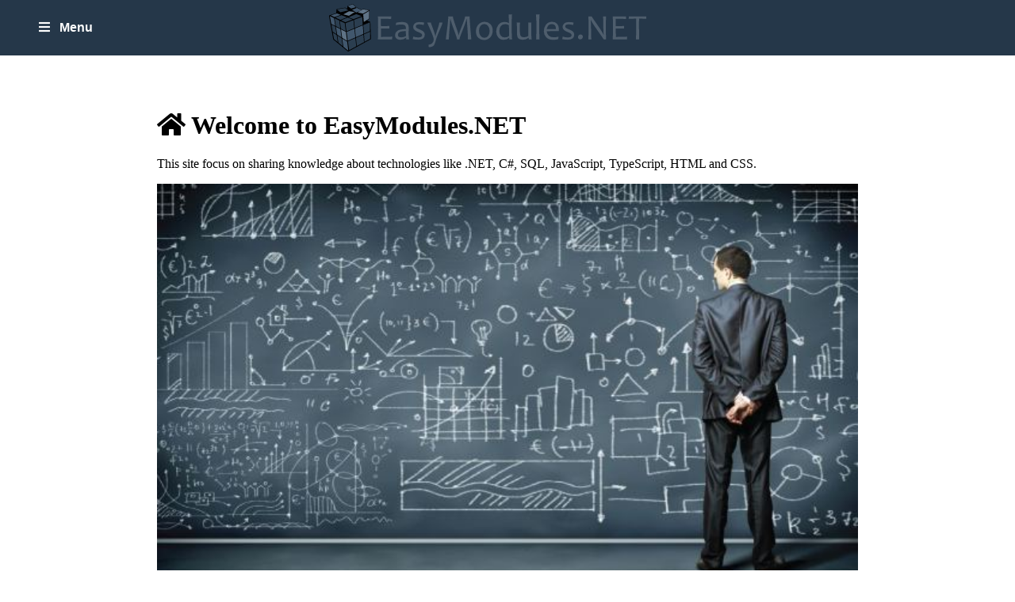

--- FILE ---
content_type: text/html
request_url: https://easymodules.net/
body_size: 2619
content:
<!DOCTYPE html><html lang="en"><head>
  <meta charset="utf-8">
  <title>EasyModules.NET</title>
  <base href="/">
  <meta name="viewport" content="width=device-width, initial-scale=1">
  <link rel="apple-touch-icon-precomposed" sizes="57x57" href="assets/favicomatic/apple-touch-icon-57x57.png">
  <link rel="apple-touch-icon-precomposed" sizes="114x114" href="assets/favicomatic/apple-touch-icon-114x114.png">
  <link rel="apple-touch-icon-precomposed" sizes="72x72" href="assets/favicomatic/apple-touch-icon-72x72.png">
  <link rel="apple-touch-icon-precomposed" sizes="144x144" href="assets/favicomatic/apple-touch-icon-144x144.png">
  <link rel="apple-touch-icon-precomposed" sizes="60x60" href="assets/favicomatic/apple-touch-icon-60x60.png">
  <link rel="apple-touch-icon-precomposed" sizes="120x120" href="assets/favicomatic/apple-touch-icon-120x120.png">
  <link rel="apple-touch-icon-precomposed" sizes="76x76" href="assets/favicomatic/apple-touch-icon-76x76.png">
  <link rel="apple-touch-icon-precomposed" sizes="152x152" href="assets/favicomatic/apple-touch-icon-152x152.png">
  <link rel="icon" type="image/png" href="assets/favicomatic/favicon-196x196.png" sizes="196x196">
  <link rel="icon" type="image/png" href="assets/favicomatic/favicon-96x96.png" sizes="96x96">
  <link rel="icon" type="image/png" href="assets/favicomatic/favicon-32x32.png" sizes="32x32">
  <link rel="icon" type="image/png" href="assets/favicomatic/favicon-16x16.png" sizes="16x16">
  <link rel="icon" type="image/png" href="assets/favicomatic/favicon-128.png" sizes="128x128">
  <meta name="application-name" content="&nbsp;">
  <meta name="msapplication-TileColor" content="#FFFFFF">
  <meta name="msapplication-TileImage" content="assets/favicomatic/mstile-144x144.png">
  <meta name="msapplication-square70x70logo" content="assets/favicomatic/mstile-70x70.png">
  <meta name="msapplication-square150x150logo" content="assets/favicomatic/mstile-150x150.png">
  <meta name="msapplication-wide310x150logo" content="assets/favicomatic/mstile-310x150.png">
  <meta name="msapplication-square310x310logo" content="assets/favicomatic/mstile-310x310.png">
<style>:root{--surface-a:#071426;--surface-b:#040d19;--surface-c:rgba(255, 255, 255, .03);--surface-d:#0b213f;--surface-e:#071426;--surface-f:#071426;--text-color:rgba(255, 255, 255, .87);--text-color-secondary:rgba(255, 255, 255, .6);--primary-color:$white;--primary-color-text:#1c2127;--font-family:-apple-system, BlinkMacSystemFont, Segoe UI, Roboto, Helvetica, Arial, sans-serif, Apple Color Emoji, Segoe UI Emoji, Segoe UI Symbol;--surface-0:#040d19;--surface-50:#1d2530;--surface-100:#363d47;--surface-200:#4f565e;--surface-300:#686e75;--surface-400:#82868c;--surface-500:#9b9ea3;--surface-600:#b4b6ba;--surface-700:#cdcfd1;--surface-800:#e6e7e8;--surface-900:#ffffff;--gray-50:#e6e7e8;--gray-100:#cdcfd1;--gray-200:#b4b6ba;--gray-300:#9b9ea3;--gray-400:#82868c;--gray-500:#686e75;--gray-600:#4f565e;--gray-700:#363d47;--gray-800:#1d2530;--gray-900:#040d19;--content-padding:1.25rem;--inline-spacing:.5rem;--border-radius:$border-radius;--surface-ground:#040d19;--surface-section:#040d19;--surface-card:#071426;--surface-overlay:#071426;--surface-border:#0b213f;--surface-hover:rgba(255,255,255,.03);--focus-ring:0 0 0 .2rem rgba(147, 197, 253, .5);--maskbg:rgba(0, 0, 0, .4);color-scheme:dark}*{box-sizing:border-box}:root{--blue-50:#f5f9ff;--blue-100:#d0e1fd;--blue-200:#abc9fb;--blue-300:#85b2f9;--blue-400:#609af8;--blue-500:#3b82f6;--blue-600:#326fd1;--blue-700:#295bac;--blue-800:#204887;--blue-900:#183462;--green-50:#f4fcf7;--green-100:#caf1d8;--green-200:#a0e6ba;--green-300:#76db9b;--green-400:#4cd07d;--green-500:#22c55e;--green-600:#1da750;--green-700:#188a42;--green-800:#136c34;--green-900:#0e4f26;--yellow-50:#fefbf3;--yellow-100:#faedc4;--yellow-200:#f6de95;--yellow-300:#f2d066;--yellow-400:#eec137;--yellow-500:#eab308;--yellow-600:#c79807;--yellow-700:#a47d06;--yellow-800:#816204;--yellow-900:#5e4803;--cyan-50:#f3fbfd;--cyan-100:#c3edf5;--cyan-200:#94e0ed;--cyan-300:#65d2e4;--cyan-400:#35c4dc;--cyan-500:#06b6d4;--cyan-600:#059bb4;--cyan-700:#047f94;--cyan-800:#036475;--cyan-900:#024955;--pink-50:#fef6fa;--pink-100:#fad3e7;--pink-200:#f7b0d3;--pink-300:#f38ec0;--pink-400:#f06bac;--pink-500:#ec4899;--pink-600:#c93d82;--pink-700:#a5326b;--pink-800:#822854;--pink-900:#5e1d3d;--indigo-50:#f7f7fe;--indigo-100:#dadafc;--indigo-200:#bcbdf9;--indigo-300:#9ea0f6;--indigo-400:#8183f4;--indigo-500:#6366f1;--indigo-600:#5457cd;--indigo-700:#4547a9;--indigo-800:#363885;--indigo-900:#282960;--teal-50:#f3fbfb;--teal-100:#c7eeea;--teal-200:#9ae0d9;--teal-300:#6dd3c8;--teal-400:#41c5b7;--teal-500:#14b8a6;--teal-600:#119c8d;--teal-700:#0e8174;--teal-800:#0b655b;--teal-900:#084a42;--orange-50:#fff8f3;--orange-100:#feddc7;--orange-200:#fcc39b;--orange-300:#fba86f;--orange-400:#fa8e42;--orange-500:#f97316;--orange-600:#d46213;--orange-700:#ae510f;--orange-800:#893f0c;--orange-900:#642e09;--bluegray-50:#f7f8f9;--bluegray-100:#dadee3;--bluegray-200:#bcc3cd;--bluegray-300:#9fa9b7;--bluegray-400:#818ea1;--bluegray-500:#64748b;--bluegray-600:#556376;--bluegray-700:#465161;--bluegray-800:#37404c;--bluegray-900:#282e38;--purple-50:#fbf7ff;--purple-100:#ead6fd;--purple-200:#dab6fc;--purple-300:#c996fa;--purple-400:#b975f9;--purple-500:#a855f7;--purple-600:#8f48d2;--purple-700:#763cad;--purple-800:#5c2f88;--purple-900:#432263;--red-50:#fff5f5;--red-100:#ffd0ce;--red-200:#ffaca7;--red-300:#ff8780;--red-400:#ff6259;--red-500:#ff3d32;--red-600:#d9342b;--red-700:#b32b23;--red-800:#8c221c;--red-900:#661814;--primary-50:#fafcff;--primary-100:#e5f1ff;--primary-200:#d1e6fe;--primary-300:#bcdbfe;--primary-400:#a8d0fd;--primary-500:$white;--primary-600:#7da7d7;--primary-700:#678ab1;--primary-800:#516c8b;--primary-900:#3b4f65}html,body{margin:70px 0 0}.loading-container{height:100%;width:100%;margin:0;padding:0;background:#fff;z-index:1090;position:fixed;top:0;left:0}.loading-container .brand{position:absolute;left:50%;top:40%;font-family:Montserrat,sans-serif;font-weight:100;color:#000;transform:translate(-50%,-50%)}.loading-container .loading-inner{width:200px;height:60px;position:absolute;left:50%;top:50%;transform:translate(-50%,-50%)}.loading-container .circle{width:20px;height:20px;position:absolute;border-radius:50%;background-color:#fff;left:15%;transform-origin:50%;animation:circle .5s alternate infinite ease}@keyframes circle{0%{top:60px;height:5px;border-radius:50px 50px 25px 25px;transform:scaleX(1.7)}40%{height:20px;border-radius:50%;transform:scaleX(1)}to{top:0%}}.loading-container .circle:nth-child(2){left:45%;animation-delay:.2s}.loading-container .circle:nth-child(3){left:auto;right:15%;animation-delay:.3s}.loading-container .shadow{width:20px;height:4px;border-radius:50%;background-color:#00000080;position:absolute;top:62px;transform-origin:50%;z-index:-1;left:15%;filter:blur(1px);animation:shadow .5s alternate infinite ease}@keyframes shadow{0%{transform:scaleX(1.5)}40%{transform:scaleX(1);opacity:.7}to{transform:scaleX(.2);opacity:.4}}.loading-container .shadow:nth-child(4){left:45%;animation-delay:.2s}.loading-container .shadow:nth-child(5){left:auto;right:15%;animation-delay:.3s}.loading-container .loading-inner span{position:absolute;top:75px;font-size:20px;letter-spacing:12px;color:#000;left:10%}</style><link rel="stylesheet" href="styles.d988939e9869acc6.css" media="print" onload="this.media='all'"><noscript><link rel="stylesheet" href="styles.d988939e9869acc6.css"></noscript></head>
<body #body="">
  <app-root>
    <div class="loading-container">
      <h1 class="brand">EasyModules.NET</h1>
      <div class="loading-inner">
          <div class="circle"></div>
          <div class="circle"></div>
          <div class="circle"></div>
          <div class="shadow"></div>
          <div class="shadow"></div>
          <div class="shadow"></div>
          <span>Loading</span>
      </div>
  </div>
  </app-root>
<script src="runtime.4859266394446323.js" type="module"></script><script src="polyfills.59aa7f0e4fac892f.js" type="module"></script><script src="main.81bb9822b47f342c.js" type="module"></script>

</body></html>

--- FILE ---
content_type: image/svg+xml
request_url: https://easymodules.net/assets/logo/easymodules.svg
body_size: 10477
content:
<?xml version="1.0" encoding="UTF-8" standalone="no"?>
<svg
   xmlns:dc="http://purl.org/dc/elements/1.1/"
   xmlns:cc="http://creativecommons.org/ns#"
   xmlns:rdf="http://www.w3.org/1999/02/22-rdf-syntax-ns#"
   xmlns:svg="http://www.w3.org/2000/svg"
   xmlns="http://www.w3.org/2000/svg"
   xmlns:sodipodi="http://sodipodi.sourceforge.net/DTD/sodipodi-0.dtd"
   xmlns:inkscape="http://www.inkscape.org/namespaces/inkscape"
   version="1.1"
   id="svg5370"
   viewBox="0 0 962.99803 144.49777"
   height="511.99997"
   width="3412.1978"
   inkscape:version="0.91 r13725"
   sodipodi:docname="easymodules.svg">
  <sodipodi:namedview
     pagecolor="#ffffff"
     bordercolor="#666666"
     borderopacity="1"
     objecttolerance="10"
     gridtolerance="10"
     guidetolerance="10"
     inkscape:pageopacity="0"
     inkscape:pageshadow="2"
     inkscape:window-width="1536"
     inkscape:window-height="801"
     id="namedview51"
     showgrid="false"
     inkscape:zoom="0.08674761"
     inkscape:cx="1706.0989"
     inkscape:cy="244.47229"
     inkscape:window-x="-8"
     inkscape:window-y="-8"
     inkscape:window-maximized="1"
     inkscape:current-layer="g6061" />
  <defs
     id="defs5372" />
  <metadata
     id="metadata5376">
    <rdf:RDF>
      <cc:Work
         rdf:about="">
        <dc:format>image/svg+xml</dc:format>
        <dc:type
           rdf:resource="http://purl.org/dc/dcmitype/StillImage" />
        <dc:title />
      </cc:Work>
    </rdf:RDF>
  </metadata>
  <g
     id="g6061"
     transform="matrix(4.2662236,0,0,4.2662236,-113.79433,-109.25739)">
    <g
       style="font-style:normal;font-weight:normal;font-size:25.77291107px;line-height:125%;font-family:sans-serif;letter-spacing:0px;word-spacing:0px;fill:#4e5d6c;fill-opacity:1;stroke:none;stroke-width:1px;stroke-linecap:butt;stroke-linejoin:miter;stroke-opacity:1"
       id="text5919">
      <path
         d="m 71.624106,48.932175 -0.07551,1.900249 -10.14305,0 q 0.176182,-3.901173 0.176182,-8.607749 0,-4.42972 -0.176182,-7.777178 l 9.513829,0 -0.100676,1.87508 q -3.460718,-0.151013 -7.336722,-0.151013 0.07551,1.950587 0.07551,5.272876 3.347458,0 5.965019,-0.151013 l 0,1.87508 q -2.793743,-0.11326 -5.965019,-0.11326 0,3.234198 0.11326,6.065695 4.17803,0 7.953359,-0.188767 z"
         style="font-style:normal;font-variant:normal;font-weight:normal;font-stretch:normal;font-family:Candara;-inkscape-font-specification:Candara"
         id="path4225" />
      <path
         d="m 83.591898,50.832424 -1.975755,0.07551 q -0.151014,-0.616637 -0.151014,-1.170352 l -0.125844,0 q -1.547885,1.409456 -4.215784,1.409456 -1.447209,0 -2.491717,-0.843157 -1.044507,-0.855741 -1.044507,-2.428795 0,-1.938002 1.635976,-3.108354 1.635975,-1.182936 6.078279,-1.245858 0.03775,-0.302027 0.03775,-0.692144 0,-1.547885 -0.830572,-2.063846 -0.817988,-0.515962 -2.491717,-0.515962 -1.975756,0 -3.888589,0.490793 l 0.213935,-1.736651 q 1.887665,-0.541131 4.341629,-0.541131 2.240028,0 3.460718,0.931248 1.220689,0.918663 1.220689,3.146107 0,0.591468 -0.06292,2.151938 -0.05034,1.547884 -0.05034,2.063846 0,2.290366 0.33978,4.077355 z m -2.227444,-2.441379 q -0.06292,-1.912833 -0.06292,-3.435549 -2.365873,0 -3.599147,0.352364 -2.063846,0.629221 -2.063846,2.403626 0,1.711482 2.41621,1.711482 2.076431,0 3.309705,-1.031923 z"
         style="font-style:normal;font-variant:normal;font-weight:normal;font-stretch:normal;font-family:Candara;-inkscape-font-specification:Candara"
         id="path4227" />
      <path
         d="m 94.76687,47.422044 q 0,3.674653 -4.693992,3.674653 -2.076431,0 -3.876005,-0.415286 L 86.586991,48.8315 q 1.635976,0.629221 3.548809,0.629221 2.743405,0 2.743405,-1.560469 0,-0.755066 -0.616637,-1.195521 -0.604052,-0.453039 -2.013508,-1.006754 -1.786989,-0.704728 -2.592393,-1.359118 -1.182936,-0.969001 -1.182936,-2.340704 0,-1.434625 1.082261,-2.453964 1.082261,-1.031923 3.29712,-1.031923 2.164522,0 3.473303,0.364948 l -0.390118,1.812158 q -1.359118,-0.54113 -3.146107,-0.54113 -2.41621,0 -2.41621,1.396871 0,0.704728 0.54113,1.145183 0.541131,0.427871 2.114184,1.044508 1.698898,0.666975 2.516886,1.308781 1.22069,0.99417 1.22069,2.378457 z"
         style="font-style:normal;font-variant:normal;font-weight:normal;font-stretch:normal;font-family:Candara;-inkscape-font-specification:Candara"
         id="path4229" />
      <path
         d="m 107.36388,38.877216 q 0,0.805404 -1.90025,5.134448 -2.1771,4.94568 -2.70565,6.971773 -0.86832,3.284536 -1.6108,4.178031 -1.00676,1.233274 -3.586567,1.233274 l -0.100676,-1.76182 q 1.573054,0 2.617563,-1.069677 1.04451,-1.069676 1.04451,-2.680483 0,-1.396872 -2.315539,-6.644579 -2.315535,-5.247707 -2.315535,-5.360967 l 2.604977,0 q 0,0.33978 1.585637,4.580733 1.58564,4.240952 1.58564,5.222538 l 0.12584,0 q 0,-0.817988 1.33395,-4.74433 1.34654,-3.926342 1.34654,-5.058941 l 2.29036,0 z"
         style="font-style:normal;font-variant:normal;font-weight:normal;font-stretch:normal;font-family:Candara;-inkscape-font-specification:Candara"
         id="path4231" />
      <path
         d="m 127.82617,50.832424 -2.36588,0 q 0,-2.806328 -0.39011,-8.116957 -0.39012,-5.310629 -0.41529,-6.367721 l -0.12584,0 q -1.25845,4.08994 -3.19645,8.884607 -1.92542,4.782083 -1.92542,5.600071 l -1.6989,0 q 0,-0.88091 -1.79957,-5.700746 -1.79957,-4.832421 -2.27778,-6.468397 -0.47821,-1.635976 -0.65439,-2.315535 l -0.12585,0 q -0.0378,1.724067 -0.50337,6.959189 -0.45304,5.235123 -0.45304,7.525489 l -2.16452,0 q 0,-0.125844 0.85574,-6.921436 0.85574,-6.808176 0.85574,-9.463491 l 3.3097,0 q 0,1.384288 2.01351,6.921436 2.01351,5.537149 2.01351,6.707501 l 0.12585,0 q 0,-1.170352 2.26519,-6.720085 2.2652,-5.562318 2.2652,-6.908852 l 3.2342,0 q 0,2.655315 0.57888,9.413153 0.57889,6.757839 0.57889,6.971774 z"
         style="font-style:normal;font-variant:normal;font-weight:normal;font-stretch:normal;font-family:Candara;-inkscape-font-specification:Candara"
         id="path4233" />
      <path
         d="m 143.06591,44.489872 q 0,3.221614 -1.84991,5.033772 -1.84991,1.799573 -4.35421,1.799573 -2.34071,0 -4.02702,-1.598223 -1.67373,-1.598222 -1.67373,-4.505225 0,-3.246783 1.84991,-5.071525 1.8625,-1.824742 4.3668,-1.824742 2.3407,0 4.01443,1.623391 1.67373,1.610807 1.67373,4.542979 z m -2.17711,0.440455 q 0,-1.963171 -0.99417,-3.485887 -0.98158,-1.5353 -2.80633,-1.5353 -1.81215,0 -2.79374,1.447209 -0.969,1.447209 -0.969,3.360043 0,1.975755 0.98159,3.498471 0.99417,1.522716 2.83149,1.522716 1.81216,0 2.78116,-1.44721 0.969,-1.459793 0.969,-3.360042 z"
         style="font-style:normal;font-variant:normal;font-weight:normal;font-stretch:normal;font-family:Candara;-inkscape-font-specification:Candara"
         id="path4235" />
      <path
         d="m 156.82069,50.81984 -1.87508,0.06292 q -0.10067,-0.541131 -0.10067,-1.145183 l -0.13843,0 q -1.32137,1.434625 -3.92634,1.434625 -2.39104,0 -3.81308,-1.736651 -1.40946,-1.736652 -1.40946,-4.190615 0,-2.781159 1.57305,-4.794668 1.57306,-2.013509 4.42972,-2.013509 2.03868,0 2.91959,0.830573 l 0.10068,0 q 0,-3.120939 -0.17619,-6.128617 l 2.39105,-0.08809 q -0.23911,3.196445 -0.23911,8.368645 0,5.260292 0.26427,9.400569 z m -2.02609,-2.479133 q 0,-3.913757 -0.21393,-7.538073 -1.01934,-0.843157 -2.54206,-0.843157 -2.12677,0 -3.18386,1.422041 -1.05709,1.409456 -1.05709,3.548809 0,1.912833 0.99417,3.221614 1.00675,1.30878 2.78116,1.30878 2.22744,0 3.22161,-1.120014 z"
         style="font-style:normal;font-variant:normal;font-weight:normal;font-stretch:normal;font-family:Candara;-inkscape-font-specification:Candara"
         id="path4237" />
      <path
         d="m 170.77683,50.81984 -1.95059,0.07551 q -0.17618,-0.704728 -0.17618,-1.157767 l -0.12585,0 q -1.67373,1.409456 -4.06477,1.409456 -2.1771,0 -3.17127,-1.044508 -0.98159,-1.057092 -0.98159,-4.240952 0,-0.45304 0.0252,-1.346534 0.0252,-0.893495 0.0252,-1.22069 0,-1.849911 -0.21394,-4.354212 l 2.34071,-0.08809 q -0.15102,2.428794 -0.15102,4.152861 0,3.964095 0.50338,5.172201 0.51596,1.19552 2.30295,1.19552 2.01351,0 3.32229,-1.006754 0,-6.996943 -0.12584,-9.425737 l 2.26519,-0.08809 q -0.10067,2.365872 -0.10067,6.543903 0,2.680483 0.27686,5.423889 z"
         style="font-style:normal;font-variant:normal;font-weight:normal;font-stretch:normal;font-family:Candara;-inkscape-font-specification:Candara"
         id="path4239" />
      <path
         d="m 176.38948,50.832424 -2.41621,0 q 0.22652,-4.152861 0.22652,-9.387984 0,-5.084109 -0.36495,-8.318308 l 2.55464,-0.125844 q -0.2391,3.422965 -0.2391,8.444152 0,5.1722 0.2391,9.387984 z"
         style="font-style:normal;font-variant:normal;font-weight:normal;font-stretch:normal;font-family:Candara;-inkscape-font-specification:Candara"
         id="path4241" />
      <path
         d="m 190.16943,43.445364 q 0,0.528546 -0.0503,1.459794 l -8.6455,0.151013 q 0.12584,1.837327 1.42204,3.083185 1.2962,1.233274 3.43555,1.233274 1.91283,0 3.58656,-0.465624 l -0.21393,1.774405 q -1.23328,0.490793 -3.5614,0.490793 -3.27195,0 -4.99602,-1.786989 -1.71148,-1.786989 -1.71148,-4.354213 0,-2.743405 1.56047,-4.719161 1.57305,-1.988339 4.21578,-1.988339 2.4288,0 3.68724,1.434624 1.27103,1.434625 1.27103,3.687238 z m -2.1016,0.02517 q 0,-3.536225 -2.95734,-3.536225 -3.02026,0 -3.56139,3.674654 l 6.51873,-0.138429 z"
         style="font-style:normal;font-variant:normal;font-weight:normal;font-stretch:normal;font-family:Candara;-inkscape-font-specification:Candara"
         id="path4243" />
      <path
         d="m 201.08013,47.422044 q 0,3.674653 -4.69399,3.674653 -2.07643,0 -3.876,-0.415286 l 0.39011,-1.849911 q 1.63598,0.629221 3.54881,0.629221 2.74341,0 2.74341,-1.560469 0,-0.755066 -0.61664,-1.195521 -0.60405,-0.453039 -2.01351,-1.006754 -1.78699,-0.704728 -2.59239,-1.359118 -1.18294,-0.969001 -1.18294,-2.340704 0,-1.434625 1.08226,-2.453964 1.08227,-1.031923 3.29713,-1.031923 2.16452,0 3.4733,0.364948 l -0.39012,1.812158 q -1.35912,-0.54113 -3.14611,-0.54113 -2.41621,0 -2.41621,1.396871 0,0.704728 0.54113,1.145183 0.54113,0.427871 2.11419,1.044508 1.6989,0.666975 2.51688,1.308781 1.22069,0.99417 1.22069,2.378457 z"
         style="font-style:normal;font-variant:normal;font-weight:normal;font-stretch:normal;font-family:Candara;-inkscape-font-specification:Candara"
         id="path4245" />
      <path
         d="m 207.19616,48.982513 q 0,0.742481 -0.50338,1.308781 -0.49079,0.566299 -1.3717,0.566299 -0.74248,0 -1.15777,-0.490793 -0.4027,-0.490792 -0.4027,-1.170352 0,-0.729897 0.50338,-1.271027 0.50337,-0.553715 1.39687,-0.553715 0.74248,0 1.1326,0.465624 0.4027,0.465624 0.4027,1.145183 z"
         style="font-style:normal;font-variant:normal;font-weight:normal;font-stretch:normal;font-family:Candara;-inkscape-font-specification:Candara"
         id="path4247" />
      <path
         d="m 223.74469,50.832424 -1.76182,0 q 0,-0.213935 -4.12769,-6.027941 -4.31646,-6.103449 -4.92051,-7.701671 l -0.12585,0 q 0.22652,3.032847 0.22652,5.197369 0,4.228368 0.18877,8.532243 l -2.11418,0 q 0.21393,-4.089939 0.21393,-8.607749 0,-4.442304 -0.21393,-7.777178 l 2.41621,0 q 0,0.352364 3.80049,5.7385 3.97668,5.662993 4.5304,7.374476 l 0.12584,0 q -0.21393,-3.070601 -0.21393,-5.209954 0,-4.656239 -0.17618,-7.903022 l 2.15193,0 q -0.21393,3.334874 -0.21393,7.777178 0,4.51781 0.21393,8.607749 z"
         style="font-style:normal;font-variant:normal;font-weight:normal;font-stretch:normal;font-family:Candara;-inkscape-font-specification:Candara"
         id="path4249" />
      <path
         d="m 238.69498,48.932175 -0.0755,1.900249 -10.14305,0 q 0.17618,-3.901173 0.17618,-8.607749 0,-4.42972 -0.17618,-7.777178 l 9.51382,0 -0.10067,1.87508 q -3.46072,-0.151013 -7.33672,-0.151013 0.0755,1.950587 0.0755,5.272876 3.34746,0 5.96502,-0.151013 l 0,1.87508 q -2.79374,-0.11326 -5.96502,-0.11326 0,3.234198 0.11326,6.065695 4.17803,0 7.95336,-0.188767 z"
         style="font-style:normal;font-variant:normal;font-weight:normal;font-stretch:normal;font-family:Candara;-inkscape-font-specification:Candara"
         id="path4251" />
      <path
         d="m 252.39943,34.447497 -0.0629,1.774405 q -2.49171,-0.125844 -5.14703,-0.125844 -0.0252,2.41621 -0.0252,6.128617 0,4.102523 0.12585,8.607749 l -2.30295,0 q 0.15101,-4.29129 0.15101,-8.607749 0,-3.662069 -0.0755,-6.128617 -1.86249,0 -5.23512,0.151013 l 0.0629,-1.799574 12.50893,0 z"
         style="font-style:normal;font-variant:normal;font-weight:normal;font-stretch:normal;font-family:Candara;-inkscape-font-specification:Candara"
         id="path4253" />
    </g>
    <g
       transform="matrix(0.0992833,0,0,0.0992833,9.2307492,10.271518)"
       id="g5925">
      <path
         inkscape:connector-curvature="0"
         d="m 427.46133,265.21091 -21.9395,6.53242 c -13.23773,3.94012 -21.67359,6.75402 -21.29239,7.0992 0.34704,0.31448 8.80916,4.56097 18.80973,9.4477 l 17.9592,14.49882 50.05645,-19.72142 c 0,-0.21111 -4.80295,-2.29108 -10.62706,-4.61207 -5.82411,-2.32099 -15.63118,-6.23793 -21.78684,-8.7225 l -11.17959,-4.52215 z"
         id="path5927"
         style="fill:#000000" />
      <path
         inkscape:connector-curvature="0"
         d="m 344.03297,180.79982 c -0.3794,0.0455 -0.75935,0.16635 -1.12381,0.28081 l -165.87603,55.4608 c -0.33338,0.5846 -0.77624,3.0957 -1.06771,3.70862 -0.12417,0.39944 -0.13843,0.63748 -0.16913,0.84264 -0.063,0.40954 -0.10971,0.62659 -0.11149,0.7868 l 0,0.56183 c 0.0178,0.22259 0.0414,0.28893 0.0557,0.39349 0.0251,0.20893 0.0828,0.40083 0.11149,0.61808 0.0612,0.43429 0.16358,0.96958 0.28106,1.68568 l 28.99458,162.05488 c 0.25085,1.36229 1.00731,2.6626 2.07898,3.54009 l 1.79811,1.46111 c 33.85418,26.33425 65.09713,54.48983 99.00867,81.02745 0.48441,0.37805 0.84672,0.70838 1.18009,0.95513 0.16536,0.12476 0.29454,0.19606 0.50563,0.33746 0.10437,0.0713 0.19645,0.19209 0.44954,0.33685 0.12576,0.0713 0.34199,0.13467 0.67428,0.28102 0.32349,0.1406 0.5398,0.50044 2.41631,0.44954 l 0,0.0554 0.1115,0 0,-0.0554 c 0.14377,-0.0218 1.64635,-0.19804 2.30393,-0.50578 0.69012,-0.32122 1.18477,-0.74957 1.57336,-1.12386 l 157.11019,-86.30947 c 1.31552,-1.70806 1.04562,-2.01878 1.12384,-2.3598 0.0782,-0.34102 0.0899,-0.50598 0.11149,-0.67431 0.0432,-0.33706 0.0396,-0.58143 0.0556,-0.84304 0.036,-0.52281 0.0378,-1.08147 0.0557,-1.79797 l -4.04253,-114.17906 -0.228,-4.83367 -3.22527,0.62045 -47.09063,18.42052 c -0.6493,-2.56793 -0.73669,-2.9442 -0.0935,-4.16331 l 20.72741,-26.22196 c -0.14378,-0.36775 18.2674,-9.16867 18.14567,-9.54751 -1.69006,-5.25172 5.21597,-4.86516 5.13056,-10.57513 l -4.15815,-31.24217 -114.51396,-39.22144 c -0.7545,-0.22576 -1.52068,-0.25369 -2.30376,-0.16833 l 0,-0.0554 z"
         id="path5929"
         style="fill:#000000" />
      <path
         inkscape:connector-curvature="0"
         d="m 344.65098,154.50241 a 2.07251,2.07251 0 0 0 -0.56191,0.1109 l -34.61369,12.7553 a 2.07251,2.07251 0 0 0 -0.56191,3.59614 l 23.43177,18.65539 a 2.07251,2.07251 0 0 0 1.91031,0.33746 l 33.99569,-11.06982 a 2.07251,2.07251 0 0 0 0.78666,-3.5399 l -22.81356,-20.34127 a 2.07251,2.07251 0 0 0 -1.57336,-0.50579 z"
         id="path5931"
         style="fill:#000000" />
      <path
         inkscape:connector-curvature="0"
         d="m 256.94257,213.94749 3.17422,34.26539 -33.7907,-22.77058 2.33395,-31.79054 28.28253,20.29573 z"
         id="path5933"
         style="fill:#000000" />
      <path
         inkscape:connector-curvature="0"
         d="m 314.31213,193.15073 -57.36956,20.79676 3.17422,34.26539 57.4242,-20.78903 -3.22906,-34.27312 z"
         id="path5935"
         style="fill:#000000" />
      <path
         inkscape:connector-curvature="0"
         d="m 318.35086,239.54742 3.09437,33.13975 -40.47229,-10.16262 -3.06471,-33.16748 40.44245,10.19035 z"
         id="path5937"
         style="fill:#000000" />
      <path
         inkscape:connector-curvature="0"
         d="m 318.35086,239.54742 3.09437,33.13975 41.47765,-27.51771 -3.08843,-33.17738 -41.48377,27.55534 1.8e-4,0 z"
         id="path5939"
         style="fill:#000000" />
      <path
         inkscape:connector-curvature="0"
         d="m 308.30427,169.56662 25.39872,18.40685 2.8759,29.90682 -33.49833,-21.59306 5.22371,-26.72061 z"
         id="path5941"
         style="fill:#000000" />
      <path
         inkscape:connector-curvature="0"
         d="m 333.70299,187.97347 2.8759,29.90682 23.18686,-12.867 9.73068,-28.21816 -35.79344,11.17834 z"
         id="path5943"
         style="fill:#000000" />
      <path
         inkscape:connector-curvature="0"
         d="m 375.44369,180.40632 a 2.21362,2.21362 0 0 0 -0.44954,0.11288 l -35.8499,13.1486 a 2.21362,2.21362 0 0 0 -0.44952,3.93359 l 30.34317,20.17255 a 2.21362,2.21362 0 0 0 2.07898,0.16833 l 40.1206,-16.2952 a 2.21362,2.21362 0 0 0 0.1115,-3.98963 l -34.6137,-17.02595 a 2.21362,2.21362 0 0 0 -1.2923,-0.22478 z"
         id="path5945"
         style="fill:#000000" />
      <path
         inkscape:connector-curvature="0"
         d="m 290.37042,180.74377 c -0.13308,0.0198 -0.26378,0.0277 -0.39344,0.0554 l -59.2252,10.17054 c -2.05793,0.36558 -2.86582,3.52366 -1.23638,4.83267 l 25.73568,20.28484 c 0.72572,0.58638 1.76199,0.76264 2.64089,0.44954 l 56.97775,-14.7222 c 1.03015,-0.383 1.77205,-1.43833 1.78391,-2.53743 0.0178,-1.09891 -0.70667,-2.17008 -1.72816,-2.57586 L 291.43778,180.9679 c -0.33607,-0.14655 -0.70162,-0.2222 -1.06773,-0.22477 l 3.7e-4,3.9e-4 z"
         id="path5947"
         style="fill:#000000" />
      <path
         inkscape:connector-curvature="0"
         d="m 410.3913,199.60493 2.86025,30.97759 -40.11789,16.27599 -2.85738,-30.9366 40.11519,-16.31698 z"
         id="path5949"
         style="fill:#000000" />
      <path
         inkscape:connector-curvature="0"
         d="m 417.64308,191.0266 a 2.01053,2.01053 0 0 0 -0.95515,0.28101 l -36.80524,22.42026 a 2.01053,2.01053 0 0 0 0.61819,3.70842 l 38.32232,8.5411 a 2.01053,2.01053 0 0 0 1.46095,-0.22477 l 42.8176,-24.38696 a 2.01053,2.01053 0 0 0 -0.73058,-3.70862 l -44.33465,-6.5742 a 2.01053,2.01053 0 0 0 -0.39344,-0.0555 z"
         id="path5951"
         style="fill:#000000" />
      <path
         inkscape:connector-curvature="0"
         d="m 419.25438,223.98317 42.94129,-25.08127 c 0.66297,0.0772 1.17095,-0.64798 1.69347,0.30042 l 1.31963,58.2935 c 0.0449,2.09443 0.20427,3.51435 -2.22228,4.59741 l -38.60498,24.74659 -5.12713,-62.85665 z"
         id="path5953"
         style="fill:#000000" />
      <path
         inkscape:connector-curvature="0"
         style="fill:#41576d"
         d="m 344.79177,156.60515 -34.56946,12.72343 23.41719,18.63975 34.01583,-11.0324 -22.86356,-20.33078 z"
         id="path5955" />
      <path
         inkscape:connector-curvature="0"
         style="fill:#41576d"
         d="m 181.62911,241.97593 c -0.079,0.10694 2.0574,12.40439 4.73514,27.34066 4.21138,23.48926 5.01711,27.29987 6.02963,28.08647 1.38132,1.07316 26.26146,13.78807 26.89025,13.74311 0.23825,-0.0198 -1.4687,-12.24437 -3.77802,-27.16045 -2.30932,-14.91608 -4.35574,-27.46285 -4.55479,-27.8815 -0.34272,-0.72204 -29.01438,-14.53703 -29.32114,-14.12829 z"
         id="path5957" />
      <path
         inkscape:connector-curvature="0"
         style="fill:#2b3e50"
         d="m 215.66256,257.76832 0.13665,2.07918 c 0.0755,1.13831 2.01929,13.75856 4.32231,28.0528 l 4.18619,25.99342 15.71408,7.99294 c 8.64263,4.39798 15.74411,7.95273 15.78007,7.90441 0.036,-0.0483 -1.53434,-12.74699 -3.49589,-28.23044 l -3.56531,-28.16113 -16.53977,-7.81549 -16.53995,-7.81549 z"
         id="path5959" />
      <path
         inkscape:connector-curvature="0"
         style="fill:#2b3e50"
         d="m 412.39528,247.10368 c -3.77585,0.94384 -57.38806,21.17045 -58.05049,21.92992 -0.19923,0.23071 0.66477,9.81309 1.93297,21.30591 1.2682,11.49282 2.62021,24.34418 3.00825,28.5574 0.3848,4.21381 0.95013,7.61587 1.23729,7.56517 0.29075,-0.0416 12.98724,-5.23865 28.21186,-11.53223 15.22462,-6.29358 27.78662,-11.58887 27.92059,-11.7675 0.42166,-0.56243 -3.55938,-55.72221 -4.04827,-56.08917 -0.0287,-0.0218 -0.0935,-0.0198 -0.21291,0.0297 z"
         id="path5961" />
      <path
         inkscape:connector-curvature="0"
         style="fill:#2b3e50"
         d="m 252.80583,275.37333 3.796,28.10845 c 2.84641,21.10748 4.00692,28.29222 4.6546,28.85683 1.04759,0.91472 33.23831,17.41252 33.9029,17.37469 0.25947,-0.0198 -0.99669,-10.29589 -2.78672,-22.84703 -1.79003,-12.55114 -3.45742,-25.5619 -3.71203,-28.91207 l -0.4542,-6.09298 -1.73806,-0.38538 c -0.9494,-0.21388 -8.10176,-3.5494 -15.88832,-7.41368 -7.78656,-3.86428 -14.95689,-7.40259 -15.95232,-7.85985 l -1.82131,-0.82898 z"
         id="path5963" />
      <path
         inkscape:connector-curvature="0"
         style="fill:#2b3e50"
         d="m 349.211,271.07357 c -2.89065,0.38776 -55.23895,20.86607 -55.82712,21.83031 -0.4927,0.80799 0.3001,7.64954 3.4182,29.48916 2.23363,15.64405 4.27233,28.41936 4.5273,28.37995 0.25604,-0.0356 12.53537,-5.04378 27.29951,-11.12448 14.76414,-6.0807 27.03949,-11.32885 27.26355,-11.65422 0.22422,-0.32498 -0.89673,-11.95366 -2.48159,-25.84074 -1.58486,-13.88708 -2.92499,-26.59723 -2.98306,-28.2441 -0.0917,-2.5717 -0.26378,-2.96638 -1.21679,-2.83588 z"
         id="path5965" />
      <path
         inkscape:connector-curvature="0"
         style="fill:#2b3e50"
         d="m 192.8756,303.13561 c -0.37617,0.50183 7.78296,46.99971 8.71402,49.66109 0.55615,1.58964 3.04833,3.44266 13.90625,10.31016 l 13.23285,8.36682 -1.07616,-8.65714 c -0.59483,-4.7596 -2.50029,-17.10872 -4.23617,-27.45135 l -3.16145,-18.81382 -13.54052,-6.9172 c -7.44707,-3.80289 -13.67106,-6.72075 -13.83757,-6.49876 z"
         id="path5967" />
      <path
         inkscape:connector-curvature="0"
         style="fill:#41576d"
         d="m 225.17942,319.29338 c -0.0594,0.1307 1.79524,12.57509 4.14377,27.64286 3.28173,21.15538 4.45124,27.54422 5.15644,28.07239 0.5024,0.37666 7.40608,4.79722 15.33954,9.80872 l 14.42752,9.10709 -1.52911,-13.48309 c -0.84116,-7.41328 -2.51863,-20.66031 -3.72587,-29.42497 l -2.19353,-15.9225 -15.75813,-8.0264 c -8.66637,-4.41086 -15.80219,-7.9058 -15.86063,-7.7741 z"
         id="path5969" />
      <path
         inkscape:connector-curvature="0"
         style="fill:#2b3e50"
         d="m 467.70456,287.10241 c -0.72735,0.10496 -46.10652,18.63144 -46.36078,18.93483 -0.13664,0.16437 3.80895,58.82204 4.09216,60.83468 0.0935,0.65847 0.48045,0.98562 0.90084,0.76244 0.40495,-0.21507 9.90923,-4.35581 21.12065,-9.19304 11.21142,-4.83723 20.70871,-9.07478 21.1095,-9.40926 0.49178,-0.41053 0.58852,-9.93072 0.27691,-29.26419 -0.25388,-15.75733 -0.46194,-29.57035 -0.4436,-30.70549 0.0216,-1.35219 -0.21162,-2.02472 -0.69568,-1.95997 z"
         id="path5971" />
      <path
         inkscape:connector-curvature="0"
         style="fill:#41576d"
         d="m 416.9972,307.76669 -27.88155,11.4849 c -15.33774,6.31735 -28.00492,11.62591 -28.1342,11.798 -0.25875,0.34498 4.79953,48.1574 5.9942,56.68246 l 0.73741,5.33965 26.56766,-11.53521 c 14.61435,-6.34686 26.71442,-11.72968 26.88398,-11.95603 0.29957,-0.39904 -3.24595,-54.97282 -3.86757,-59.54012 l -0.29957,-2.27365 z"
         id="path5973" />
      <path
         inkscape:connector-curvature="0"
         style="fill:#5f7386"
         d="m 261.2388,337.48893 c -0.15645,0.0218 1.6514,13.52111 4.02526,29.99631 l 4.31673,29.95454 17.18278,10.79277 17.18278,10.79276 -0.75628,-8.06917 c -0.41122,-4.43641 -2.25933,-18.87423 -4.10545,-32.08363 l -3.34881,-24.01425 -17.10241,-8.70525 c -9.4106,-4.78554 -17.23797,-8.68646 -17.39351,-8.66428 z"
         id="path5975" />
      <path
         inkscape:connector-curvature="0"
         style="fill:#41576d"
         d="m 356.49912,333.0757 c -0.28681,-0.21527 -54.49814,21.84019 -54.73513,22.26854 -0.0396,0.0693 1.74739,14.24731 3.96142,31.49011 3.97149,30.92848 4.02399,31.34594 5.17838,30.86115 0.64338,-0.2717 12.71879,-5.51253 26.8311,-11.63185 l 25.65567,-11.12744 -0.55076,-6.63362 c -0.98356,-11.5156 -5.9737,-54.95182 -6.34068,-55.22689 z"
         id="path5977" />
      <path
         inkscape:connector-curvature="0"
         style="fill:#2b3e50"
         d="m 203.02487,361.04629 c -0.0251,0 -0.0216,0.0297 -0.0198,0.0436 -0.0178,0.48202 1.75552,10.82762 3.95387,22.97753 l 4.0037,22.07924 1.79613,1.48606 13.21344,10.86426 11.43637,9.37602 -1.48003,-11.7477 c -0.81365,-6.46845 -2.533,-17.91672 -3.8476,-25.42803 l -2.38556,-13.65795 -13.31882,-8.41396 c -7.51808,-4.74455 -13.00396,-7.85114 -13.35765,-7.57706 z"
         id="path5979" />
      <path
         inkscape:connector-curvature="0"
         style="fill:#2b3e50"
         d="m 235.07859,380.44749 1.47192,11.68928 c 0.80934,6.43815 2.56485,18.13911 3.92781,25.99104 l 2.47438,14.2786 14.80154,12.14259 14.82078,12.14 -0.77284,-8.18602 c -0.42326,-4.50373 -2.03995,-17.32736 -3.59586,-28.51303 l -2.8252,-20.34682 -15.15109,-9.59782 -15.15073,-9.59802 z"
         id="path5981" />
      <path
         inkscape:connector-curvature="0"
         style="fill:#2b3e50"
         d="m 468.162,354.51506 c -1.9639,0.42004 -7.34242,2.67349 -20.76301,8.50803 -11.80497,5.1327 -21.49717,9.37938 -21.53941,9.45107 -0.0422,0.0717 0.65144,10.57493 1.5505,23.34034 0.89906,12.76541 1.68933,24.88323 1.76628,26.9331 0.1313,3.48048 0.21668,3.69733 1.25545,3.10719 0.6119,-0.34736 9.57946,-5.26757 19.92346,-10.92268 10.344,-5.65511 19.0219,-10.56246 19.29125,-10.91179 0.51012,-0.66243 0.0378,-47.69105 -0.49501,-49.3696 -0.063,-0.19804 -0.33482,-0.27547 -0.98951,-0.13467 z"
         id="path5983" />
      <path
         inkscape:connector-curvature="0"
         style="fill:#2b3e50"
         d="m 421.47973,374.52502 c -0.4249,-0.15645 -52.98467,22.63236 -53.30761,23.11418 -0.12238,0.18021 1.0393,11.41064 2.57328,24.95651 1.53398,13.54587 2.91779,26.67744 3.07729,29.18121 0.1595,2.50377 0.44683,4.52948 0.64264,4.50175 0.19581,-0.0277 11.72568,-6.27517 25.62025,-13.8746 l 25.25397,-13.80252 0.0503,-2.0067 c 0.0665,-3.79556 -3.55001,-51.93635 -3.9098,-52.06983 z"
         id="path5985" />
      <path
         inkscape:connector-curvature="0"
         style="fill:#41576d"
         d="m 270.19271,402.83705 c -0.31001,-0.0693 1.30327,13.01176 3.59568,29.06754 l 4.16947,29.20339 17.40681,14.30474 c 9.57424,7.87114 17.57765,14.29939 17.78139,14.29147 0.20407,0 -1.00642,-10.97852 -2.68963,-24.38577 -1.68321,-13.40725 -3.58346,-28.03339 -4.22484,-32.50207 l -1.18515,-8.12701 -17.15256,-10.85653 c -9.4356,-5.97059 -17.39658,-10.92308 -17.7064,-10.99516 z"
         id="path5987" />
      <path
         inkscape:connector-curvature="0"
         style="fill:#2b3e50"
         d="m 363.9005,399.6154 c -0.23483,-0.17625 -16.04852,6.58312 -52.39828,22.40996 -0.97674,0.42558 -0.74965,2.51664 3.52035,32.42445 2.52076,17.65591 4.79627,31.82459 5.07606,31.66775 l 25.56703,-13.9659 25.05455,-13.67518 -0.51299,-3.76804 c -0.29507,-2.0667 -1.76791,-15.25392 -3.27401,-29.31132 -1.5061,-14.0574 -2.86655,-25.6621 -3.02766,-25.78271 z"
         id="path5989" />
      <path
         inkscape:connector-curvature="0"
         style="fill:#41576d"
         d="m 232.35282,222.12163 -21.62195,6.78947 c -11.89345,3.73991 -21.75341,6.96433 -21.90499,7.16672 -0.15158,0.20239 0.17447,0.56064 0.72608,0.7874 0.55161,0.22676 6.21877,2.95073 12.58464,6.04386 6.36587,3.09313 11.9936,5.56877 12.5093,5.51986 0.5157,-0.0489 10.43355,-3.47395 22.03805,-7.62102 11.6045,-4.14707 21.28175,-7.7347 21.49195,-7.97888 0.2102,-0.24418 -5.51355,-2.76795 -12.71717,-5.58937 l -13.10591,-5.11804 z"
         id="path5991" />
      <path
         inkscape:connector-curvature="0"
         style="fill:#2b3e50"
         d="m 309.09347,252.19004 -23.42153,9.44236 c -12.8896,5.19409 -23.41379,9.60614 -23.37153,9.79169 0.11328,0.50242 28.84176,14.27365 29.56497,14.17265 0.34145,-0.0475 12.10454,-4.43541 26.12965,-9.74951 14.02511,-5.3141 25.56683,-9.76179 25.65585,-9.88022 0.089,-0.11843 -7.64954,-3.26066 -17.19428,-6.98948 l -17.36313,-6.78749 z"
         id="path5993" />
      <path
         inkscape:connector-curvature="0"
         style="fill:#2b3e50"
         d="m 263.85561,235.44351 c -0.68851,0.26557 -10.61715,3.82448 -22.05748,7.90145 -11.44033,4.07697 -21.07191,7.5325 -21.39502,7.68736 -0.32296,0.15645 7.67164,4.24272 17.74845,9.06886 l 18.31936,8.76944 17.99374,-7.24179 23.25807,-9.33997 c 2.88164,-1.16128 4.98688,-2.28851 4.69037,-2.5111 -0.29651,-0.22259 -8.81237,-3.65119 -18.92677,-7.6131 -12.54687,-4.91486 -18.77663,-7.05187 -19.63072,-6.72115 z"
         id="path5995" />
      <path
         inkscape:connector-curvature="0"
         style="fill:#5f7386"
         d="m 318.78349,206.68848 -40.88605,22.66879 40.43275,10.16401 41.50353,-27.52246 -41.05023,-5.31034 z"
         id="path5997" />
      <path
         inkscape:connector-curvature="0"
         style="fill:#41576d"
         d="m 375.7855,182.5962 -35.86049,13.15752 30.3455,20.15987 40.1233,-16.30173 -34.60831,-17.01566 z"
         id="path5999" />
      <path
         inkscape:connector-curvature="0"
         style="fill:#2b3e50"
         d="m 290.43011,183.5236 -59.20793,10.11846 25.71375,20.30305 57.17678,-13.14622 -23.6826,-17.27529 z"
         id="path6001" />
      <path
         inkscape:connector-curvature="0"
         style="fill:#5f7386"
         d="m 417.76141,193.04835 -36.83258,22.41332 38.3322,8.52209 42.82137,-24.34754 -44.32099,-6.58787 z"
         id="path6003" />
      <path
         inkscape:connector-curvature="0"
         style="fill:#2b3e50"
         d="m 370.98598,227.35532 -27.7181,11.10508 c -15.24496,6.10941 -27.6942,11.27538 -27.66578,11.47401 0.0284,0.19863 7.80129,3.37552 17.26621,7.0782 l 17.19716,6.73184 28.80201,-10.86386 c 15.8333,-5.98247 28.8813,-11.01556 28.99585,-11.16884 0.11505,-0.15447 -8.1336,-3.44761 -18.33052,-7.32238 l -18.54683,-7.03405 z"
         id="path6005" />
      <path
         inkscape:connector-curvature="0"
         style="fill:#5f7386"
         d="m 462.31885,204.82001 -42.20066,24.52815 4.28113,54.58469 38.66898,-24.71689 -0.74945,-54.39595 z"
         id="path6007" />
    </g>
  </g>
</svg>


--- FILE ---
content_type: application/javascript
request_url: https://easymodules.net/runtime.4859266394446323.js
body_size: 714
content:
(()=>{"use strict";var e,s={},_={};function a(e){var n=_[e];if(void 0!==n)return n.exports;var r=_[e]={exports:{}};return s[e](r,r.exports,a),r.exports}a.m=s,e=[],a.O=(n,r,o,l)=>{if(!r){var c=1/0;for(t=0;t<e.length;t++){for(var[r,o,l]=e[t],i=!0,f=0;f<r.length;f++)(!1&l||c>=l)&&Object.keys(a.O).every(p=>a.O[p](r[f]))?r.splice(f--,1):(i=!1,l<c&&(c=l));if(i){e.splice(t--,1);var u=o();void 0!==u&&(n=u)}}return n}l=l||0;for(var t=e.length;t>0&&e[t-1][2]>l;t--)e[t]=e[t-1];e[t]=[r,o,l]},a.n=e=>{var n=e&&e.__esModule?()=>e.default:()=>e;return a.d(n,{a:n}),n},a.d=(e,n)=>{for(var r in n)a.o(n,r)&&!a.o(e,r)&&Object.defineProperty(e,r,{enumerable:!0,get:n[r]})},a.o=(e,n)=>Object.prototype.hasOwnProperty.call(e,n),a.r=e=>{typeof Symbol<"u"&&Symbol.toStringTag&&Object.defineProperty(e,Symbol.toStringTag,{value:"Module"}),Object.defineProperty(e,"__esModule",{value:!0})},(()=>{var e={666:0};a.O.j=o=>0===e[o];var n=(o,l)=>{var f,u,[t,c,i]=l,v=0;if(t.some(b=>0!==e[b])){for(f in c)a.o(c,f)&&(a.m[f]=c[f]);if(i)var d=i(a)}for(o&&o(l);v<t.length;v++)a.o(e,u=t[v])&&e[u]&&e[u][0](),e[u]=0;return a.O(d)},r=self.webpackChunkem_client=self.webpackChunkem_client||[];r.forEach(n.bind(null,0)),r.push=n.bind(null,r.push.bind(r))})()})();

--- FILE ---
content_type: application/javascript
request_url: https://easymodules.net/main.81bb9822b47f342c.js
body_size: 100175
content:
(self.webpackChunkem_client=self.webpackChunkem_client||[]).push([[179],{383:(au,ap,Ao)=>{"use strict";var ti={};function ye(n){return"function"==typeof n}function lu(n){const e=n(r=>{Error.call(r),r.stack=(new Error).stack});return e.prototype=Object.create(Error.prototype),e.prototype.constructor=e,e}Ao.r(ti),Ao.d(ti,{fadeIn:()=>tB,fadeInDown:()=>nB,fadeInLeft:()=>iB,fadeInRight:()=>sB,fadeInUp:()=>rB});const uu=lu(n=>function(e){n(this),this.message=e?`${e.length} errors occurred during unsubscription:\n${e.map((r,i)=>`${i+1}) ${r.toString()}`).join("\n  ")}`:"",this.name="UnsubscriptionError",this.errors=e});function cu(n,t){if(n){const e=n.indexOf(t);0<=e&&n.splice(e,1)}}class kt{constructor(t){this.initialTeardown=t,this.closed=!1,this._parentage=null,this._finalizers=null}unsubscribe(){let t;if(!this.closed){this.closed=!0;const{_parentage:e}=this;if(e)if(this._parentage=null,Array.isArray(e))for(const s of e)s.remove(this);else e.remove(this);const{initialTeardown:r}=this;if(ye(r))try{r()}catch(s){t=s instanceof uu?s.errors:[s]}const{_finalizers:i}=this;if(i){this._finalizers=null;for(const s of i)try{cp(s)}catch(o){t=t??[],o instanceof uu?t=[...t,...o.errors]:t.push(o)}}if(t)throw new uu(t)}}add(t){var e;if(t&&t!==this)if(this.closed)cp(t);else{if(t instanceof kt){if(t.closed||t._hasParent(this))return;t._addParent(this)}(this._finalizers=null!==(e=this._finalizers)&&void 0!==e?e:[]).push(t)}}_hasParent(t){const{_parentage:e}=this;return e===t||Array.isArray(e)&&e.includes(t)}_addParent(t){const{_parentage:e}=this;this._parentage=Array.isArray(e)?(e.push(t),e):e?[e,t]:t}_removeParent(t){const{_parentage:e}=this;e===t?this._parentage=null:Array.isArray(e)&&cu(e,t)}remove(t){const{_finalizers:e}=this;e&&cu(e,t),t instanceof kt&&t._removeParent(this)}}kt.EMPTY=(()=>{const n=new kt;return n.closed=!0,n})();const lp=kt.EMPTY;function up(n){return n instanceof kt||n&&"closed"in n&&ye(n.remove)&&ye(n.add)&&ye(n.unsubscribe)}function cp(n){ye(n)?n():n.unsubscribe()}const Sr={onUnhandledError:null,onStoppedNotification:null,Promise:void 0,useDeprecatedSynchronousErrorHandling:!1,useDeprecatedNextContext:!1},Po={setTimeout(n,t,...e){const{delegate:r}=Po;return r?.setTimeout?r.setTimeout(n,t,...e):setTimeout(n,t,...e)},clearTimeout(n){const{delegate:t}=Po;return(t?.clearTimeout||clearTimeout)(n)},delegate:void 0};function dp(n){Po.setTimeout(()=>{const{onUnhandledError:t}=Sr;if(!t)throw n;t(n)})}function fp(){}const qb=du("C",void 0,void 0);function du(n,t,e){return{kind:n,value:t,error:e}}let Tr=null;function No(n){if(Sr.useDeprecatedSynchronousErrorHandling){const t=!Tr;if(t&&(Tr={errorThrown:!1,error:null}),n(),t){const{errorThrown:e,error:r}=Tr;if(Tr=null,e)throw r}}else n()}class fu extends kt{constructor(t){super(),this.isStopped=!1,t?(this.destination=t,up(t)&&t.add(this)):this.destination=e0}static create(t,e,r){return new as(t,e,r)}next(t){this.isStopped?pu(function Qb(n){return du("N",n,void 0)}(t),this):this._next(t)}error(t){this.isStopped?pu(function Kb(n){return du("E",void 0,n)}(t),this):(this.isStopped=!0,this._error(t))}complete(){this.isStopped?pu(qb,this):(this.isStopped=!0,this._complete())}unsubscribe(){this.closed||(this.isStopped=!0,super.unsubscribe(),this.destination=null)}_next(t){this.destination.next(t)}_error(t){try{this.destination.error(t)}finally{this.unsubscribe()}}_complete(){try{this.destination.complete()}finally{this.unsubscribe()}}}const Yb=Function.prototype.bind;function hu(n,t){return Yb.call(n,t)}class Jb{constructor(t){this.partialObserver=t}next(t){const{partialObserver:e}=this;if(e.next)try{e.next(t)}catch(r){Oo(r)}}error(t){const{partialObserver:e}=this;if(e.error)try{e.error(t)}catch(r){Oo(r)}else Oo(t)}complete(){const{partialObserver:t}=this;if(t.complete)try{t.complete()}catch(e){Oo(e)}}}class as extends fu{constructor(t,e,r){let i;if(super(),ye(t)||!t)i={next:t??void 0,error:e??void 0,complete:r??void 0};else{let s;this&&Sr.useDeprecatedNextContext?(s=Object.create(t),s.unsubscribe=()=>this.unsubscribe(),i={next:t.next&&hu(t.next,s),error:t.error&&hu(t.error,s),complete:t.complete&&hu(t.complete,s)}):i=t}this.destination=new Jb(i)}}function Oo(n){Sr.useDeprecatedSynchronousErrorHandling?function Zb(n){Sr.useDeprecatedSynchronousErrorHandling&&Tr&&(Tr.errorThrown=!0,Tr.error=n)}(n):dp(n)}function pu(n,t){const{onStoppedNotification:e}=Sr;e&&Po.setTimeout(()=>e(n,t))}const e0={closed:!0,next:fp,error:function Xb(n){throw n},complete:fp},gu="function"==typeof Symbol&&Symbol.observable||"@@observable";function Ir(n){return n}function hp(n){return 0===n.length?Ir:1===n.length?n[0]:function(e){return n.reduce((r,i)=>i(r),e)}}let Ie=(()=>{class n{constructor(e){e&&(this._subscribe=e)}lift(e){const r=new n;return r.source=this,r.operator=e,r}subscribe(e,r,i){const s=function r0(n){return n&&n instanceof fu||function n0(n){return n&&ye(n.next)&&ye(n.error)&&ye(n.complete)}(n)&&up(n)}(e)?e:new as(e,r,i);return No(()=>{const{operator:o,source:a}=this;s.add(o?o.call(s,a):a?this._subscribe(s):this._trySubscribe(s))}),s}_trySubscribe(e){try{return this._subscribe(e)}catch(r){e.error(r)}}forEach(e,r){return new(r=pp(r))((i,s)=>{const o=new as({next:a=>{try{e(a)}catch(l){s(l),o.unsubscribe()}},error:s,complete:i});this.subscribe(o)})}_subscribe(e){var r;return null===(r=this.source)||void 0===r?void 0:r.subscribe(e)}[gu](){return this}pipe(...e){return hp(e)(this)}toPromise(e){return new(e=pp(e))((r,i)=>{let s;this.subscribe(o=>s=o,o=>i(o),()=>r(s))})}}return n.create=t=>new n(t),n})();function pp(n){var t;return null!==(t=n??Sr.Promise)&&void 0!==t?t:Promise}const s0=lu(n=>function(){n(this),this.name="ObjectUnsubscribedError",this.message="object unsubscribed"});let We=(()=>{class n extends Ie{constructor(){super(),this.closed=!1,this.currentObservers=null,this.observers=[],this.isStopped=!1,this.hasError=!1,this.thrownError=null}lift(e){const r=new gp(this,this);return r.operator=e,r}_throwIfClosed(){if(this.closed)throw new s0}next(e){No(()=>{if(this._throwIfClosed(),!this.isStopped){this.currentObservers||(this.currentObservers=Array.from(this.observers));for(const r of this.currentObservers)r.next(e)}})}error(e){No(()=>{if(this._throwIfClosed(),!this.isStopped){this.hasError=this.isStopped=!0,this.thrownError=e;const{observers:r}=this;for(;r.length;)r.shift().error(e)}})}complete(){No(()=>{if(this._throwIfClosed(),!this.isStopped){this.isStopped=!0;const{observers:e}=this;for(;e.length;)e.shift().complete()}})}unsubscribe(){this.isStopped=this.closed=!0,this.observers=this.currentObservers=null}get observed(){var e;return(null===(e=this.observers)||void 0===e?void 0:e.length)>0}_trySubscribe(e){return this._throwIfClosed(),super._trySubscribe(e)}_subscribe(e){return this._throwIfClosed(),this._checkFinalizedStatuses(e),this._innerSubscribe(e)}_innerSubscribe(e){const{hasError:r,isStopped:i,observers:s}=this;return r||i?lp:(this.currentObservers=null,s.push(e),new kt(()=>{this.currentObservers=null,cu(s,e)}))}_checkFinalizedStatuses(e){const{hasError:r,thrownError:i,isStopped:s}=this;r?e.error(i):s&&e.complete()}asObservable(){const e=new Ie;return e.source=this,e}}return n.create=(t,e)=>new gp(t,e),n})();class gp extends We{constructor(t,e){super(),this.destination=t,this.source=e}next(t){var e,r;null===(r=null===(e=this.destination)||void 0===e?void 0:e.next)||void 0===r||r.call(e,t)}error(t){var e,r;null===(r=null===(e=this.destination)||void 0===e?void 0:e.error)||void 0===r||r.call(e,t)}complete(){var t,e;null===(e=null===(t=this.destination)||void 0===t?void 0:t.complete)||void 0===e||e.call(t)}_subscribe(t){var e,r;return null!==(r=null===(e=this.source)||void 0===e?void 0:e.subscribe(t))&&void 0!==r?r:lp}}function mp(n){return ye(n?.lift)}function $e(n){return t=>{if(mp(t))return t.lift(function(e){try{return n(e,this)}catch(r){this.error(r)}});throw new TypeError("Unable to lift unknown Observable type")}}function Le(n,t,e,r,i){return new o0(n,t,e,r,i)}class o0 extends fu{constructor(t,e,r,i,s,o){super(t),this.onFinalize=s,this.shouldUnsubscribe=o,this._next=e?function(a){try{e(a)}catch(l){t.error(l)}}:super._next,this._error=i?function(a){try{i(a)}catch(l){t.error(l)}finally{this.unsubscribe()}}:super._error,this._complete=r?function(){try{r()}catch(a){t.error(a)}finally{this.unsubscribe()}}:super._complete}unsubscribe(){var t;if(!this.shouldUnsubscribe||this.shouldUnsubscribe()){const{closed:e}=this;super.unsubscribe(),!e&&(null===(t=this.onFinalize)||void 0===t||t.call(this))}}}function Z(n,t){return $e((e,r)=>{let i=0;e.subscribe(Le(r,s=>{r.next(n.call(t,s,i++))}))})}var ni=Ao(501);const yp=n=>n&&"number"==typeof n.length&&"function"!=typeof n;function vp(n){return ye(n?.then)}function _p(n){return ye(n[gu])}function Dp(n){return Symbol.asyncIterator&&ye(n?.[Symbol.asyncIterator])}function Cp(n){return new TypeError(`You provided ${null!==n&&"object"==typeof n?"an invalid object":`'${n}'`} where a stream was expected. You can provide an Observable, Promise, ReadableStream, Array, AsyncIterable, or Iterable.`)}const Ep=function a0(){return"function"==typeof Symbol&&Symbol.iterator?Symbol.iterator:"@@iterator"}();function wp(n){return ye(n?.[Ep])}function bp(n){return(0,ni.__asyncGenerator)(this,arguments,function*(){const e=n.getReader();try{for(;;){const{value:r,done:i}=yield(0,ni.__await)(e.read());if(i)return yield(0,ni.__await)(void 0);yield yield(0,ni.__await)(r)}}finally{e.releaseLock()}})}function Sp(n){return ye(n?.getReader)}function Yt(n){if(n instanceof Ie)return n;if(null!=n){if(_p(n))return function l0(n){return new Ie(t=>{const e=n[gu]();if(ye(e.subscribe))return e.subscribe(t);throw new TypeError("Provided object does not correctly implement Symbol.observable")})}(n);if(yp(n))return function u0(n){return new Ie(t=>{for(let e=0;e<n.length&&!t.closed;e++)t.next(n[e]);t.complete()})}(n);if(vp(n))return function c0(n){return new Ie(t=>{n.then(e=>{t.closed||(t.next(e),t.complete())},e=>t.error(e)).then(null,dp)})}(n);if(Dp(n))return Tp(n);if(wp(n))return function d0(n){return new Ie(t=>{for(const e of n)if(t.next(e),t.closed)return;t.complete()})}(n);if(Sp(n))return function f0(n){return Tp(bp(n))}(n)}throw Cp(n)}function Tp(n){return new Ie(t=>{(function h0(n,t){var e,r,i,s;return(0,ni.__awaiter)(this,void 0,void 0,function*(){try{for(e=(0,ni.__asyncValues)(n);!(r=yield e.next()).done;)if(t.next(r.value),t.closed)return}catch(o){i={error:o}}finally{try{r&&!r.done&&(s=e.return)&&(yield s.call(e))}finally{if(i)throw i.error}}t.complete()})})(n,t).catch(e=>t.error(e))})}function Nn(n,t,e,r=0,i=!1){const s=t.schedule(function(){e(),i?n.add(this.schedule(null,r)):this.unsubscribe()},r);if(n.add(s),!i)return s}function qe(n,t,e=1/0){return ye(t)?qe((r,i)=>Z((s,o)=>t(r,s,i,o))(Yt(n(r,i))),e):("number"==typeof t&&(e=t),$e((r,i)=>function p0(n,t,e,r,i,s,o,a){const l=[];let u=0,c=0,d=!1;const f=()=>{d&&!l.length&&!u&&t.complete()},h=g=>u<r?p(g):l.push(g),p=g=>{s&&t.next(g),u++;let m=!1;Yt(e(g,c++)).subscribe(Le(t,y=>{i?.(y),s?h(y):t.next(y)},()=>{m=!0},void 0,()=>{if(m)try{for(u--;l.length&&u<r;){const y=l.shift();o?Nn(t,o,()=>p(y)):p(y)}f()}catch(y){t.error(y)}}))};return n.subscribe(Le(t,h,()=>{d=!0,f()})),()=>{a?.()}}(r,i,n,e)))}function ri(n=1/0){return qe(Ir,n)}const On=new Ie(n=>n.complete());function mu(n){return n[n.length-1]}function ls(n){return function m0(n){return n&&ye(n.schedule)}(mu(n))?n.pop():void 0}function Mp(n,t=0){return $e((e,r)=>{e.subscribe(Le(r,i=>Nn(r,n,()=>r.next(i),t),()=>Nn(r,n,()=>r.complete(),t),i=>Nn(r,n,()=>r.error(i),t)))})}function Ap(n,t=0){return $e((e,r)=>{r.add(n.schedule(()=>e.subscribe(r),t))})}function Pp(n,t){if(!n)throw new Error("Iterable cannot be null");return new Ie(e=>{Nn(e,t,()=>{const r=n[Symbol.asyncIterator]();Nn(e,t,()=>{r.next().then(i=>{i.done?e.complete():e.next(i.value)})},0,!0)})})}function Pe(n,t){return t?function w0(n,t){if(null!=n){if(_p(n))return function v0(n,t){return Yt(n).pipe(Ap(t),Mp(t))}(n,t);if(yp(n))return function D0(n,t){return new Ie(e=>{let r=0;return t.schedule(function(){r===n.length?e.complete():(e.next(n[r++]),e.closed||this.schedule())})})}(n,t);if(vp(n))return function _0(n,t){return Yt(n).pipe(Ap(t),Mp(t))}(n,t);if(Dp(n))return Pp(n,t);if(wp(n))return function C0(n,t){return new Ie(e=>{let r;return Nn(e,t,()=>{r=n[Ep](),Nn(e,t,()=>{let i,s;try{({value:i,done:s}=r.next())}catch(o){return void e.error(o)}s?e.complete():e.next(i)},0,!0)}),()=>ye(r?.return)&&r.return()})}(n,t);if(Sp(n))return function E0(n,t){return Pp(bp(n),t)}(n,t)}throw Cp(n)}(n,t):Yt(n)}function yu(n,t,...e){if(!0===t)return void n();if(!1===t)return;const r=new as({next:()=>{r.unsubscribe(),n()}});return t(...e).subscribe(r)}function le(n){for(let t in n)if(n[t]===le)return t;throw Error("Could not find renamed property on target object.")}function ue(n){if("string"==typeof n)return n;if(Array.isArray(n))return"["+n.map(ue).join(", ")+"]";if(null==n)return""+n;if(n.overriddenName)return`${n.overriddenName}`;if(n.name)return`${n.name}`;const t=n.toString();if(null==t)return""+t;const e=t.indexOf("\n");return-1===e?t:t.substring(0,e)}function _u(n,t){return null==n||""===n?null===t?"":t:null==t||""===t?n:n+" "+t}const T0=le({__forward_ref__:le});function ce(n){return n.__forward_ref__=ce,n.toString=function(){return ue(this())},n}function H(n){return function Du(n){return"function"==typeof n&&n.hasOwnProperty(T0)&&n.__forward_ref__===ce}(n)?n():n}class E extends Error{constructor(t,e){super(function xo(n,t){return`NG0${Math.abs(n)}${t?": "+t.trim():""}`}(t,e)),this.code=t}}function $(n){return"string"==typeof n?n:null==n?"":String(n)}function Ro(n,t){throw new E(-201,!1)}function Ct(n,t){null==n&&function ie(n,t,e,r){throw new Error(`ASSERTION ERROR: ${n}`+(null==r?"":` [Expected=> ${e} ${r} ${t} <=Actual]`))}(t,n,null,"!=")}function N(n){return{token:n.token,providedIn:n.providedIn||null,factory:n.factory,value:void 0}}function ve(n){return{providers:n.providers||[],imports:n.imports||[]}}function Cu(n){return Np(n,Fo)||Np(n,xp)}function Np(n,t){return n.hasOwnProperty(t)?n[t]:null}function Op(n){return n&&(n.hasOwnProperty(Eu)||n.hasOwnProperty(R0))?n[Eu]:null}const Fo=le({\u0275prov:le}),Eu=le({\u0275inj:le}),xp=le({ngInjectableDef:le}),R0=le({ngInjectorDef:le});var R=(()=>((R=R||{})[R.Default=0]="Default",R[R.Host=1]="Host",R[R.Self=2]="Self",R[R.SkipSelf=4]="SkipSelf",R[R.Optional=8]="Optional",R))();let wu;function Vt(n){const t=wu;return wu=n,t}function Rp(n,t,e){const r=Cu(n);return r&&"root"==r.providedIn?void 0===r.value?r.value=r.factory():r.value:e&R.Optional?null:void 0!==t?t:void Ro(ue(n))}function er(n){return{toString:n}.toString()}var Jt=(()=>((Jt=Jt||{})[Jt.OnPush=0]="OnPush",Jt[Jt.Default=1]="Default",Jt))(),Xt=(()=>{return(n=Xt||(Xt={}))[n.Emulated=0]="Emulated",n[n.None=2]="None",n[n.ShadowDom=3]="ShadowDom",Xt;var n})();const ae=(()=>typeof globalThis<"u"&&globalThis||typeof global<"u"&&global||typeof window<"u"&&window||typeof self<"u"&&typeof WorkerGlobalScope<"u"&&self instanceof WorkerGlobalScope&&self)(),ii={},re=[],Lo=le({\u0275cmp:le}),bu=le({\u0275dir:le}),Su=le({\u0275pipe:le}),Fp=le({\u0275mod:le}),Rn=le({\u0275fac:le}),us=le({__NG_ELEMENT_ID__:le});let L0=0;function en(n){return er(()=>{const e=!0===n.standalone,r={},i={type:n.type,providersResolver:null,decls:n.decls,vars:n.vars,factory:null,template:n.template||null,consts:n.consts||null,ngContentSelectors:n.ngContentSelectors,hostBindings:n.hostBindings||null,hostVars:n.hostVars||0,hostAttrs:n.hostAttrs||null,contentQueries:n.contentQueries||null,declaredInputs:r,inputs:null,outputs:null,exportAs:n.exportAs||null,onPush:n.changeDetection===Jt.OnPush,directiveDefs:null,pipeDefs:null,standalone:e,dependencies:e&&n.dependencies||null,getStandaloneInjector:null,selectors:n.selectors||re,viewQuery:n.viewQuery||null,features:n.features||null,data:n.data||{},encapsulation:n.encapsulation||Xt.Emulated,id:"c"+L0++,styles:n.styles||re,_:null,setInput:null,schemas:n.schemas||null,tView:null},s=n.dependencies,o=n.features;return i.inputs=Vp(n.inputs,r),i.outputs=Vp(n.outputs),o&&o.forEach(a=>a(i)),i.directiveDefs=s?()=>("function"==typeof s?s():s).map(Lp).filter(kp):null,i.pipeDefs=s?()=>("function"==typeof s?s():s).map(lt).filter(kp):null,i})}function Lp(n){return se(n)||at(n)}function kp(n){return null!==n}const V0={};function we(n){return er(()=>{const t={type:n.type,bootstrap:n.bootstrap||re,declarations:n.declarations||re,imports:n.imports||re,exports:n.exports||re,transitiveCompileScopes:null,schemas:n.schemas||null,id:n.id||null};return null!=n.id&&(V0[n.id]=n.type),t})}function Vp(n,t){if(null==n)return ii;const e={};for(const r in n)if(n.hasOwnProperty(r)){let i=n[r],s=i;Array.isArray(i)&&(s=i[1],i=i[0]),e[i]=r,t&&(t[i]=s)}return e}const F=en;function gt(n){return{type:n.type,name:n.name,factory:null,pure:!1!==n.pure,standalone:!0===n.standalone,onDestroy:n.type.prototype.ngOnDestroy||null}}function se(n){return n[Lo]||null}function at(n){return n[bu]||null}function lt(n){return n[Su]||null}function Et(n,t){const e=n[Fp]||null;if(!e&&!0===t)throw new Error(`Type ${ue(n)} does not have '\u0275mod' property.`);return e}const q=11;function mt(n){return Array.isArray(n)&&"object"==typeof n[1]}function nn(n){return Array.isArray(n)&&!0===n[1]}function Mu(n){return 0!=(8&n.flags)}function Ho(n){return 2==(2&n.flags)}function Uo(n){return 1==(1&n.flags)}function rn(n){return null!==n.template}function $0(n){return 0!=(256&n[2])}function Or(n,t){return n.hasOwnProperty(Rn)?n[Rn]:null}class W0{constructor(t,e,r){this.previousValue=t,this.currentValue=e,this.firstChange=r}isFirstChange(){return this.firstChange}}function Ht(){return Up}function Up(n){return n.type.prototype.ngOnChanges&&(n.setInput=K0),q0}function q0(){const n=$p(this),t=n?.current;if(t){const e=n.previous;if(e===ii)n.previous=t;else for(let r in t)e[r]=t[r];n.current=null,this.ngOnChanges(t)}}function K0(n,t,e,r){const i=$p(n)||function Q0(n,t){return n[jp]=t}(n,{previous:ii,current:null}),s=i.current||(i.current={}),o=i.previous,a=this.declaredInputs[e],l=o[a];s[a]=new W0(l&&l.currentValue,t,o===ii),n[r]=t}Ht.ngInherit=!0;const jp="__ngSimpleChanges__";function $p(n){return n[jp]||null}function Ne(n){for(;Array.isArray(n);)n=n[0];return n}function jo(n,t){return Ne(t[n])}function jt(n,t){return Ne(t[n.index])}function xu(n,t){return n.data[t]}function ui(n,t){return n[t]}function bt(n,t){const e=t[n];return mt(e)?e:e[0]}function Gp(n){return 4==(4&n[2])}function Ru(n){return 64==(64&n[2])}function tr(n,t){return null==t?null:n[t]}function zp(n){n[18]=0}function Fu(n,t){n[5]+=t;let e=n,r=n[3];for(;null!==r&&(1===t&&1===e[5]||-1===t&&0===e[5]);)r[5]+=t,e=r,r=r[3]}const j={lFrame:eg(null),bindingsEnabled:!0};function qp(){return j.bindingsEnabled}function w(){return j.lFrame.lView}function ee(){return j.lFrame.tView}function nr(n){return j.lFrame.contextLView=n,n[8]}function rr(n){return j.lFrame.contextLView=null,n}function ke(){let n=Kp();for(;null!==n&&64===n.type;)n=n.parent;return n}function Kp(){return j.lFrame.currentTNode}function gn(n,t){const e=j.lFrame;e.currentTNode=n,e.isParent=t}function Lu(){return j.lFrame.isParent}function ku(){j.lFrame.isParent=!1}function ut(){const n=j.lFrame;let t=n.bindingRootIndex;return-1===t&&(t=n.bindingRootIndex=n.tView.bindingStartIndex),t}function ci(){return j.lFrame.bindingIndex++}function uS(n,t){const e=j.lFrame;e.bindingIndex=e.bindingRootIndex=n,Vu(t)}function Vu(n){j.lFrame.currentDirectiveIndex=n}function Yp(){return j.lFrame.currentQueryIndex}function Hu(n){j.lFrame.currentQueryIndex=n}function dS(n){const t=n[1];return 2===t.type?t.declTNode:1===t.type?n[6]:null}function Jp(n,t,e){if(e&R.SkipSelf){let i=t,s=n;for(;!(i=i.parent,null!==i||e&R.Host||(i=dS(s),null===i||(s=s[15],10&i.type))););if(null===i)return!1;t=i,n=s}const r=j.lFrame=Xp();return r.currentTNode=t,r.lView=n,!0}function Uu(n){const t=Xp(),e=n[1];j.lFrame=t,t.currentTNode=e.firstChild,t.lView=n,t.tView=e,t.contextLView=n,t.bindingIndex=e.bindingStartIndex,t.inI18n=!1}function Xp(){const n=j.lFrame,t=null===n?null:n.child;return null===t?eg(n):t}function eg(n){const t={currentTNode:null,isParent:!0,lView:null,tView:null,selectedIndex:-1,contextLView:null,elementDepthCount:0,currentNamespace:null,currentDirectiveIndex:-1,bindingRootIndex:-1,bindingIndex:-1,currentQueryIndex:0,parent:n,child:null,inI18n:!1};return null!==n&&(n.child=t),t}function tg(){const n=j.lFrame;return j.lFrame=n.parent,n.currentTNode=null,n.lView=null,n}const ng=tg;function ju(){const n=tg();n.isParent=!0,n.tView=null,n.selectedIndex=-1,n.contextLView=null,n.elementDepthCount=0,n.currentDirectiveIndex=-1,n.currentNamespace=null,n.bindingRootIndex=-1,n.bindingIndex=-1,n.currentQueryIndex=0}function ct(){return j.lFrame.selectedIndex}function ir(n){j.lFrame.selectedIndex=n}function Se(){const n=j.lFrame;return xu(n.tView,n.selectedIndex)}function Go(n,t){for(let e=t.directiveStart,r=t.directiveEnd;e<r;e++){const s=n.data[e].type.prototype,{ngAfterContentInit:o,ngAfterContentChecked:a,ngAfterViewInit:l,ngAfterViewChecked:u,ngOnDestroy:c}=s;o&&(n.contentHooks||(n.contentHooks=[])).push(-e,o),a&&((n.contentHooks||(n.contentHooks=[])).push(e,a),(n.contentCheckHooks||(n.contentCheckHooks=[])).push(e,a)),l&&(n.viewHooks||(n.viewHooks=[])).push(-e,l),u&&((n.viewHooks||(n.viewHooks=[])).push(e,u),(n.viewCheckHooks||(n.viewCheckHooks=[])).push(e,u)),null!=c&&(n.destroyHooks||(n.destroyHooks=[])).push(e,c)}}function zo(n,t,e){rg(n,t,3,e)}function Wo(n,t,e,r){(3&n[2])===e&&rg(n,t,e,r)}function $u(n,t){let e=n[2];(3&e)===t&&(e&=2047,e+=1,n[2]=e)}function rg(n,t,e,r){const s=r??-1,o=t.length-1;let a=0;for(let l=void 0!==r?65535&n[18]:0;l<o;l++)if("number"==typeof t[l+1]){if(a=t[l],null!=r&&a>=r)break}else t[l]<0&&(n[18]+=65536),(a<s||-1==s)&&(DS(n,e,t,l),n[18]=(4294901760&n[18])+l+2),l++}function DS(n,t,e,r){const i=e[r]<0,s=e[r+1],a=n[i?-e[r]:e[r]];if(i){if(n[2]>>11<n[18]>>16&&(3&n[2])===t){n[2]+=2048;try{s.call(a)}finally{}}}else try{s.call(a)}finally{}}class ps{constructor(t,e,r){this.factory=t,this.resolving=!1,this.canSeeViewProviders=e,this.injectImpl=r}}function qo(n,t,e){let r=0;for(;r<e.length;){const i=e[r];if("number"==typeof i){if(0!==i)break;r++;const s=e[r++],o=e[r++],a=e[r++];n.setAttribute(t,o,a,s)}else{const s=i,o=e[++r];sg(s)?n.setProperty(t,s,o):n.setAttribute(t,s,o),r++}}return r}function ig(n){return 3===n||4===n||6===n}function sg(n){return 64===n.charCodeAt(0)}function Ko(n,t){if(null!==t&&0!==t.length)if(null===n||0===n.length)n=t.slice();else{let e=-1;for(let r=0;r<t.length;r++){const i=t[r];"number"==typeof i?e=i:0===e||og(n,e,i,null,-1===e||2===e?t[++r]:null)}}return n}function og(n,t,e,r,i){let s=0,o=n.length;if(-1===t)o=-1;else for(;s<n.length;){const a=n[s++];if("number"==typeof a){if(a===t){o=-1;break}if(a>t){o=s-1;break}}}for(;s<n.length;){const a=n[s];if("number"==typeof a)break;if(a===e){if(null===r)return void(null!==i&&(n[s+1]=i));if(r===n[s+1])return void(n[s+2]=i)}s++,null!==r&&s++,null!==i&&s++}-1!==o&&(n.splice(o,0,t),s=o+1),n.splice(s++,0,e),null!==r&&n.splice(s++,0,r),null!==i&&n.splice(s++,0,i)}function ag(n){return-1!==n}function di(n){return 32767&n}function fi(n,t){let e=function SS(n){return n>>16}(n),r=t;for(;e>0;)r=r[15],e--;return r}let zu=!0;function Qo(n){const t=zu;return zu=n,t}let TS=0;const mn={};function ms(n,t){const e=qu(n,t);if(-1!==e)return e;const r=t[1];r.firstCreatePass&&(n.injectorIndex=t.length,Wu(r.data,n),Wu(t,null),Wu(r.blueprint,null));const i=Zo(n,t),s=n.injectorIndex;if(ag(i)){const o=di(i),a=fi(i,t),l=a[1].data;for(let u=0;u<8;u++)t[s+u]=a[o+u]|l[o+u]}return t[s+8]=i,s}function Wu(n,t){n.push(0,0,0,0,0,0,0,0,t)}function qu(n,t){return-1===n.injectorIndex||n.parent&&n.parent.injectorIndex===n.injectorIndex||null===t[n.injectorIndex+8]?-1:n.injectorIndex}function Zo(n,t){if(n.parent&&-1!==n.parent.injectorIndex)return n.parent.injectorIndex;let e=0,r=null,i=t;for(;null!==i;){if(r=mg(i),null===r)return-1;if(e++,i=i[15],-1!==r.injectorIndex)return r.injectorIndex|e<<16}return-1}function Yo(n,t,e){!function IS(n,t,e){let r;"string"==typeof e?r=e.charCodeAt(0)||0:e.hasOwnProperty(us)&&(r=e[us]),null==r&&(r=e[us]=TS++);const i=255&r;t.data[n+(i>>5)]|=1<<i}(n,t,e)}function cg(n,t,e){if(e&R.Optional)return n;Ro()}function dg(n,t,e,r){if(e&R.Optional&&void 0===r&&(r=null),0==(e&(R.Self|R.Host))){const i=n[9],s=Vt(void 0);try{return i?i.get(t,r,e&R.Optional):Rp(t,r,e&R.Optional)}finally{Vt(s)}}return cg(r,0,e)}function fg(n,t,e,r=R.Default,i){if(null!==n){if(1024&t[2]){const o=function OS(n,t,e,r,i){let s=n,o=t;for(;null!==s&&null!==o&&1024&o[2]&&!(256&o[2]);){const a=hg(s,o,e,r|R.Self,mn);if(a!==mn)return a;let l=s.parent;if(!l){const u=o[21];if(u){const c=u.get(e,mn,r);if(c!==mn)return c}l=mg(o),o=o[15]}s=l}return i}(n,t,e,r,mn);if(o!==mn)return o}const s=hg(n,t,e,r,mn);if(s!==mn)return s}return dg(t,e,r,i)}function hg(n,t,e,r,i){const s=function PS(n){if("string"==typeof n)return n.charCodeAt(0)||0;const t=n.hasOwnProperty(us)?n[us]:void 0;return"number"==typeof t?t>=0?255&t:NS:t}(e);if("function"==typeof s){if(!Jp(t,n,r))return r&R.Host?cg(i,0,r):dg(t,e,r,i);try{const o=s(r);if(null!=o||r&R.Optional)return o;Ro()}finally{ng()}}else if("number"==typeof s){let o=null,a=qu(n,t),l=-1,u=r&R.Host?t[16][6]:null;for((-1===a||r&R.SkipSelf)&&(l=-1===a?Zo(n,t):t[a+8],-1!==l&&gg(r,!1)?(o=t[1],a=di(l),t=fi(l,t)):a=-1);-1!==a;){const c=t[1];if(pg(s,a,c.data)){const d=AS(a,t,e,o,r,u);if(d!==mn)return d}l=t[a+8],-1!==l&&gg(r,t[1].data[a+8]===u)&&pg(s,a,t)?(o=c,a=di(l),t=fi(l,t)):a=-1}}return i}function AS(n,t,e,r,i,s){const o=t[1],a=o.data[n+8],c=Jo(a,o,e,null==r?Ho(a)&&zu:r!=o&&0!=(3&a.type),i&R.Host&&s===a);return null!==c?ys(t,o,c,a):mn}function Jo(n,t,e,r,i){const s=n.providerIndexes,o=t.data,a=1048575&s,l=n.directiveStart,c=s>>20,f=i?a+c:n.directiveEnd;for(let h=r?a:a+c;h<f;h++){const p=o[h];if(h<l&&e===p||h>=l&&p.type===e)return h}if(i){const h=o[l];if(h&&rn(h)&&h.type===e)return l}return null}function ys(n,t,e,r){let i=n[e];const s=t.data;if(function CS(n){return n instanceof ps}(i)){const o=i;o.resolving&&function I0(n,t){const e=t?`. Dependency path: ${t.join(" > ")} > ${n}`:"";throw new E(-200,`Circular dependency in DI detected for ${n}${e}`)}(function ne(n){return"function"==typeof n?n.name||n.toString():"object"==typeof n&&null!=n&&"function"==typeof n.type?n.type.name||n.type.toString():$(n)}(s[e]));const a=Qo(o.canSeeViewProviders);o.resolving=!0;const l=o.injectImpl?Vt(o.injectImpl):null;Jp(n,r,R.Default);try{i=n[e]=o.factory(void 0,s,n,r),t.firstCreatePass&&e>=r.directiveStart&&function _S(n,t,e){const{ngOnChanges:r,ngOnInit:i,ngDoCheck:s}=t.type.prototype;if(r){const o=Up(t);(e.preOrderHooks||(e.preOrderHooks=[])).push(n,o),(e.preOrderCheckHooks||(e.preOrderCheckHooks=[])).push(n,o)}i&&(e.preOrderHooks||(e.preOrderHooks=[])).push(0-n,i),s&&((e.preOrderHooks||(e.preOrderHooks=[])).push(n,s),(e.preOrderCheckHooks||(e.preOrderCheckHooks=[])).push(n,s))}(e,s[e],t)}finally{null!==l&&Vt(l),Qo(a),o.resolving=!1,ng()}}return i}function pg(n,t,e){return!!(e[t+(n>>5)]&1<<n)}function gg(n,t){return!(n&R.Self||n&R.Host&&t)}class hi{constructor(t,e){this._tNode=t,this._lView=e}get(t,e,r){return fg(this._tNode,this._lView,t,r,e)}}function NS(){return new hi(ke(),w())}function mg(n){const t=n[1],e=t.type;return 2===e?t.declTNode:1===e?n[6]:null}const gi="__parameters__";function yi(n,t,e){return er(()=>{const r=function Qu(n){return function(...e){if(n){const r=n(...e);for(const i in r)this[i]=r[i]}}}(t);function i(...s){if(this instanceof i)return r.apply(this,s),this;const o=new i(...s);return a.annotation=o,a;function a(l,u,c){const d=l.hasOwnProperty(gi)?l[gi]:Object.defineProperty(l,gi,{value:[]})[gi];for(;d.length<=c;)d.push(null);return(d[c]=d[c]||[]).push(o),l}}return e&&(i.prototype=Object.create(e.prototype)),i.prototype.ngMetadataName=n,i.annotationCls=i,i})}class L{constructor(t,e){this._desc=t,this.ngMetadataName="InjectionToken",this.\u0275prov=void 0,"number"==typeof e?this.__NG_ELEMENT_ID__=e:void 0!==e&&(this.\u0275prov=N({token:this,providedIn:e.providedIn||"root",factory:e.factory}))}get multi(){return this}toString(){return`InjectionToken ${this._desc}`}}const RS=new L("AnalyzeForEntryComponents");function St(n,t){void 0===t&&(t=n);for(let e=0;e<n.length;e++){let r=n[e];Array.isArray(r)?(t===n&&(t=n.slice(0,e)),St(r,t)):t!==n&&t.push(r)}return t}function kn(n,t){n.forEach(e=>Array.isArray(e)?kn(e,t):t(e))}function vg(n,t,e){t>=n.length?n.push(e):n.splice(t,0,e)}function Xo(n,t){return t>=n.length-1?n.pop():n.splice(t,1)[0]}function Cs(n,t){const e=[];for(let r=0;r<n;r++)e.push(t);return e}function Tt(n,t,e){let r=vi(n,t);return r>=0?n[1|r]=e:(r=~r,function kS(n,t,e,r){let i=n.length;if(i==t)n.push(e,r);else if(1===i)n.push(r,n[0]),n[0]=e;else{for(i--,n.push(n[i-1],n[i]);i>t;)n[i]=n[i-2],i--;n[t]=e,n[t+1]=r}}(n,r,t,e)),r}function Yu(n,t){const e=vi(n,t);if(e>=0)return n[1|e]}function vi(n,t){return function Cg(n,t,e){let r=0,i=n.length>>e;for(;i!==r;){const s=r+(i-r>>1),o=n[s<<e];if(t===o)return s<<e;o>t?i=s:r=s+1}return~(i<<e)}(n,t,1)}const Es={},Xu="__NG_DI_FLAG__",ta="ngTempTokenPath",zS=/\n/gm,Eg="__source";let ws;function _i(n){const t=ws;return ws=n,t}function qS(n,t=R.Default){if(void 0===ws)throw new E(-203,!1);return null===ws?Rp(n,void 0,t):ws.get(n,t&R.Optional?null:void 0,t)}function M(n,t=R.Default){return(function F0(){return wu}()||qS)(H(n),t)}function or(n,t=R.Default){return"number"!=typeof t&&(t=0|(t.optional&&8)|(t.host&&1)|(t.self&&2)|(t.skipSelf&&4)),M(n,t)}function ec(n){const t=[];for(let e=0;e<n.length;e++){const r=H(n[e]);if(Array.isArray(r)){if(0===r.length)throw new E(900,!1);let i,s=R.Default;for(let o=0;o<r.length;o++){const a=r[o],l=KS(a);"number"==typeof l?-1===l?i=a.token:s|=l:i=a}t.push(M(i,s))}else t.push(M(r))}return t}function bs(n,t){return n[Xu]=t,n.prototype[Xu]=t,n}function KS(n){return n[Xu]}const xr=bs(yi("Optional"),8),Ss=bs(yi("SkipSelf"),4);let nc;class Fg{constructor(t){this.changingThisBreaksApplicationSecurity=t}toString(){return`SafeValue must use [property]=binding: ${this.changingThisBreaksApplicationSecurity} (see https://g.co/ng/security#xss)`}}function ar(n){return n instanceof Fg?n.changingThisBreaksApplicationSecurity:n}const vT=/^(?:(?:https?|mailto|ftp|tel|file|sms):|[^&:/?#]*(?:[/?#]|$))/gi,_T=/^data:(?:image\/(?:bmp|gif|jpeg|jpg|png|tiff|webp)|video\/(?:mpeg|mp4|ogg|webm)|audio\/(?:mp3|oga|ogg|opus));base64,[a-z0-9+\/]+=*$/i;var Oe=(()=>((Oe=Oe||{})[Oe.NONE=0]="NONE",Oe[Oe.HTML=1]="HTML",Oe[Oe.STYLE=2]="STYLE",Oe[Oe.SCRIPT=3]="SCRIPT",Oe[Oe.URL=4]="URL",Oe[Oe.RESOURCE_URL=5]="RESOURCE_URL",Oe))();function uc(n){const t=function Ps(){const n=w();return n&&n[12]}();return t?t.sanitize(Oe.URL,n)||"":function Ms(n,t){const e=function pT(n){return n instanceof Fg&&n.getTypeName()||null}(n);if(null!=e&&e!==t){if("ResourceURL"===e&&"URL"===t)return!0;throw new Error(`Required a safe ${t}, got a ${e} (see https://g.co/ng/security#xss)`)}return e===t}(n,"URL")?ar(n):function oa(n){return(n=String(n)).match(vT)||n.match(_T)?n:"unsafe:"+n}($(n))}const cc=new L("ENVIRONMENT_INITIALIZER"),Gg=new L("INJECTOR",-1),zg=new L("INJECTOR_DEF_TYPES");class Wg{get(t,e=Es){if(e===Es){const r=new Error(`NullInjectorError: No provider for ${ue(t)}!`);throw r.name="NullInjectorError",r}return e}}function xT(...n){return{\u0275providers:qg(0,n)}}function qg(n,...t){const e=[],r=new Set;let i;return kn(t,s=>{const o=s;dc(o,e,[],r)&&(i||(i=[]),i.push(o))}),void 0!==i&&Kg(i,e),e}function Kg(n,t){for(let e=0;e<n.length;e++){const{providers:i}=n[e];kn(i,s=>{t.push(s)})}}function dc(n,t,e,r){if(!(n=H(n)))return!1;let i=null,s=Op(n);const o=!s&&se(n);if(s||o){if(o&&!o.standalone)return!1;i=n}else{const l=n.ngModule;if(s=Op(l),!s)return!1;i=l}const a=r.has(i);if(o){if(a)return!1;if(r.add(i),o.dependencies){const l="function"==typeof o.dependencies?o.dependencies():o.dependencies;for(const u of l)dc(u,t,e,r)}}else{if(!s)return!1;{if(null!=s.imports&&!a){let u;r.add(i);try{kn(s.imports,c=>{dc(c,t,e,r)&&(u||(u=[]),u.push(c))})}finally{}void 0!==u&&Kg(u,t)}if(!a){const u=Or(i)||(()=>new i);t.push({provide:i,useFactory:u,deps:re},{provide:zg,useValue:i,multi:!0},{provide:cc,useValue:()=>M(i),multi:!0})}const l=s.providers;null==l||a||kn(l,c=>{t.push(c)})}}return i!==n&&void 0!==n.providers}const RT=le({provide:String,useValue:le});function fc(n){return null!==n&&"object"==typeof n&&RT in n}function Rr(n){return"function"==typeof n}const hc=new L("Set Injector scope."),la={},LT={};let pc;function ua(){return void 0===pc&&(pc=new Wg),pc}class lr{}class Yg extends lr{constructor(t,e,r,i){super(),this.parent=e,this.source=r,this.scopes=i,this.records=new Map,this._ngOnDestroyHooks=new Set,this._onDestroyHooks=[],this._destroyed=!1,mc(t,o=>this.processProvider(o)),this.records.set(Gg,Ei(void 0,this)),i.has("environment")&&this.records.set(lr,Ei(void 0,this));const s=this.records.get(hc);null!=s&&"string"==typeof s.value&&this.scopes.add(s.value),this.injectorDefTypes=new Set(this.get(zg.multi,re,R.Self))}get destroyed(){return this._destroyed}destroy(){this.assertNotDestroyed(),this._destroyed=!0;try{for(const t of this._ngOnDestroyHooks)t.ngOnDestroy();for(const t of this._onDestroyHooks)t()}finally{this.records.clear(),this._ngOnDestroyHooks.clear(),this.injectorDefTypes.clear(),this._onDestroyHooks.length=0}}onDestroy(t){this._onDestroyHooks.push(t)}runInContext(t){this.assertNotDestroyed();const e=_i(this),r=Vt(void 0);try{return t()}finally{_i(e),Vt(r)}}get(t,e=Es,r=R.Default){this.assertNotDestroyed();const i=_i(this),s=Vt(void 0);try{if(!(r&R.SkipSelf)){let a=this.records.get(t);if(void 0===a){const l=function UT(n){return"function"==typeof n||"object"==typeof n&&n instanceof L}(t)&&Cu(t);a=l&&this.injectableDefInScope(l)?Ei(gc(t),la):null,this.records.set(t,a)}if(null!=a)return this.hydrate(t,a)}return(r&R.Self?ua():this.parent).get(t,e=r&R.Optional&&e===Es?null:e)}catch(o){if("NullInjectorError"===o.name){if((o[ta]=o[ta]||[]).unshift(ue(t)),i)throw o;return function QS(n,t,e,r){const i=n[ta];throw t[Eg]&&i.unshift(t[Eg]),n.message=function ZS(n,t,e,r=null){n=n&&"\n"===n.charAt(0)&&"\u0275"==n.charAt(1)?n.slice(2):n;let i=ue(t);if(Array.isArray(t))i=t.map(ue).join(" -> ");else if("object"==typeof t){let s=[];for(let o in t)if(t.hasOwnProperty(o)){let a=t[o];s.push(o+":"+("string"==typeof a?JSON.stringify(a):ue(a)))}i=`{${s.join(", ")}}`}return`${e}${r?"("+r+")":""}[${i}]: ${n.replace(zS,"\n  ")}`}("\n"+n.message,i,e,r),n.ngTokenPath=i,n[ta]=null,n}(o,t,"R3InjectorError",this.source)}throw o}finally{Vt(s),_i(i)}}resolveInjectorInitializers(){const t=_i(this),e=Vt(void 0);try{const r=this.get(cc.multi,re,R.Self);for(const i of r)i()}finally{_i(t),Vt(e)}}toString(){const t=[],e=this.records;for(const r of e.keys())t.push(ue(r));return`R3Injector[${t.join(", ")}]`}assertNotDestroyed(){if(this._destroyed)throw new E(205,!1)}processProvider(t){let e=Rr(t=H(t))?t:H(t&&t.provide);const r=function VT(n){return fc(n)?Ei(void 0,n.useValue):Ei(function Jg(n,t,e){let r;if(Rr(n)){const i=H(n);return Or(i)||gc(i)}if(fc(n))r=()=>H(n.useValue);else if(function Zg(n){return!(!n||!n.useFactory)}(n))r=()=>n.useFactory(...ec(n.deps||[]));else if(function Qg(n){return!(!n||!n.useExisting)}(n))r=()=>M(H(n.useExisting));else{const i=H(n&&(n.useClass||n.provide));if(!function BT(n){return!!n.deps}(n))return Or(i)||gc(i);r=()=>new i(...ec(n.deps))}return r}(n),la)}(t);if(Rr(t)||!0!==t.multi)this.records.get(e);else{let i=this.records.get(e);i||(i=Ei(void 0,la,!0),i.factory=()=>ec(i.multi),this.records.set(e,i)),e=t,i.multi.push(t)}this.records.set(e,r)}hydrate(t,e){return e.value===la&&(e.value=LT,e.value=e.factory()),"object"==typeof e.value&&e.value&&function HT(n){return null!==n&&"object"==typeof n&&"function"==typeof n.ngOnDestroy}(e.value)&&this._ngOnDestroyHooks.add(e.value),e.value}injectableDefInScope(t){if(!t.providedIn)return!1;const e=H(t.providedIn);return"string"==typeof e?"any"===e||this.scopes.has(e):this.injectorDefTypes.has(e)}}function gc(n){const t=Cu(n),e=null!==t?t.factory:Or(n);if(null!==e)return e;if(n instanceof L)throw new E(204,!1);if(n instanceof Function)return function kT(n){const t=n.length;if(t>0)throw Cs(t,"?"),new E(204,!1);const e=function O0(n){const t=n&&(n[Fo]||n[xp]);if(t){const e=function x0(n){if(n.hasOwnProperty("name"))return n.name;const t=(""+n).match(/^function\s*([^\s(]+)/);return null===t?"":t[1]}(n);return console.warn(`DEPRECATED: DI is instantiating a token "${e}" that inherits its @Injectable decorator but does not provide one itself.\nThis will become an error in a future version of Angular. Please add @Injectable() to the "${e}" class.`),t}return null}(n);return null!==e?()=>e.factory(n):()=>new n}(n);throw new E(204,!1)}function Ei(n,t,e=!1){return{factory:n,value:t,multi:e?[]:void 0}}function jT(n){return!!n.\u0275providers}function mc(n,t){for(const e of n)Array.isArray(e)?mc(e,t):jT(e)?mc(e.\u0275providers,t):t(e)}class Xg{}class zT{resolveComponentFactory(t){throw function GT(n){const t=Error(`No component factory found for ${ue(n)}. Did you add it to @NgModule.entryComponents?`);return t.ngComponent=n,t}(t)}}let Ns=(()=>{class n{}return n.NULL=new zT,n})();function WT(){return wi(ke(),w())}function wi(n,t){return new Ke(jt(n,t))}let Ke=(()=>{class n{constructor(e){this.nativeElement=e}}return n.__NG_ELEMENT_ID__=WT,n})();function qT(n){return n instanceof Ke?n.nativeElement:n}class Os{}let vn=(()=>{class n{}return n.__NG_ELEMENT_ID__=()=>function KT(){const n=w(),e=bt(ke().index,n);return(mt(e)?e:n)[q]}(),n})(),QT=(()=>{class n{}return n.\u0275prov=N({token:n,providedIn:"root",factory:()=>null}),n})();class xs{constructor(t){this.full=t,this.major=t.split(".")[0],this.minor=t.split(".")[1],this.patch=t.split(".").slice(2).join(".")}}const ZT=new xs("14.1.0"),yc={};function Ec(n){return n.ngOriginalError}class bi{constructor(){this._console=console}handleError(t){const e=this._findOriginalError(t);this._console.error("ERROR",t),e&&this._console.error("ORIGINAL ERROR",e)}_findOriginalError(t){let e=t&&Ec(t);for(;e&&Ec(e);)e=Ec(e);return e||null}}const wc=new Map;let uI=0;const Sc="__ngContext__";function et(n,t){mt(t)?(n[Sc]=t[20],function dI(n){wc.set(n[20],n)}(t)):n[Sc]=t}function Rs(n){const t=n[Sc];return"number"==typeof t?function sm(n){return wc.get(n)||null}(t):t||null}function Tc(n){const t=Rs(n);return t?mt(t)?t:t.lView:null}const DI=(()=>(typeof requestAnimationFrame<"u"&&requestAnimationFrame||setTimeout).bind(ae))();function Vn(n){return n instanceof Function?n():n}var yt=(()=>((yt=yt||{})[yt.Important=1]="Important",yt[yt.DashCase=2]="DashCase",yt))();function Mc(n,t){return undefined(n,t)}function Fs(n){const t=n[3];return nn(t)?t[3]:t}function Ac(n){return hm(n[13])}function Pc(n){return hm(n[4])}function hm(n){for(;null!==n&&!nn(n);)n=n[4];return n}function Ti(n,t,e,r,i){if(null!=r){let s,o=!1;nn(r)?s=r:mt(r)&&(o=!0,r=r[0]);const a=Ne(r);0===n&&null!==e?null==i?_m(t,e,a):Fr(t,e,a,i||null,!0):1===n&&null!==e?Fr(t,e,a,i||null,!0):2===n?function Tm(n,t,e){const r=ca(n,t);r&&function VI(n,t,e,r){n.removeChild(t,e,r)}(n,r,t,e)}(t,a,o):3===n&&t.destroyNode(a),null!=s&&function UI(n,t,e,r,i){const s=e[7];s!==Ne(e)&&Ti(t,n,r,s,i);for(let a=10;a<e.length;a++){const l=e[a];Ls(l[1],l,n,t,r,s)}}(t,n,s,e,i)}}function Oc(n,t,e){return n.createElement(t,e)}function gm(n,t){const e=n[9],r=e.indexOf(t),i=t[3];512&t[2]&&(t[2]&=-513,Fu(i,-1)),e.splice(r,1)}function xc(n,t){if(n.length<=10)return;const e=10+t,r=n[e];if(r){const i=r[17];null!==i&&i!==n&&gm(i,r),t>0&&(n[e-1][4]=r[4]);const s=Xo(n,10+t);!function PI(n,t){Ls(n,t,t[q],2,null,null),t[0]=null,t[6]=null}(r[1],r);const o=s[19];null!==o&&o.detachView(s[1]),r[3]=null,r[4]=null,r[2]&=-65}return r}function mm(n,t){if(!(128&t[2])){const e=t[q];e.destroyNode&&Ls(n,t,e,3,null,null),function xI(n){let t=n[13];if(!t)return Rc(n[1],n);for(;t;){let e=null;if(mt(t))e=t[13];else{const r=t[10];r&&(e=r)}if(!e){for(;t&&!t[4]&&t!==n;)mt(t)&&Rc(t[1],t),t=t[3];null===t&&(t=n),mt(t)&&Rc(t[1],t),e=t&&t[4]}t=e}}(t)}}function Rc(n,t){if(!(128&t[2])){t[2]&=-65,t[2]|=128,function kI(n,t){let e;if(null!=n&&null!=(e=n.destroyHooks))for(let r=0;r<e.length;r+=2){const i=t[e[r]];if(!(i instanceof ps)){const s=e[r+1];if(Array.isArray(s))for(let o=0;o<s.length;o+=2){const a=i[s[o]],l=s[o+1];try{l.call(a)}finally{}}else try{s.call(i)}finally{}}}}(n,t),function LI(n,t){const e=n.cleanup,r=t[7];let i=-1;if(null!==e)for(let s=0;s<e.length-1;s+=2)if("string"==typeof e[s]){const o=e[s+1],a="function"==typeof o?o(t):Ne(t[o]),l=r[i=e[s+2]],u=e[s+3];"boolean"==typeof u?a.removeEventListener(e[s],l,u):u>=0?r[i=u]():r[i=-u].unsubscribe(),s+=2}else{const o=r[i=e[s+1]];e[s].call(o)}if(null!==r){for(let s=i+1;s<r.length;s++)(0,r[s])();t[7]=null}}(n,t),1===t[1].type&&t[q].destroy();const e=t[17];if(null!==e&&nn(t[3])){e!==t[3]&&gm(e,t);const r=t[19];null!==r&&r.detachView(n)}!function fI(n){wc.delete(n[20])}(t)}}function ym(n,t,e){return function vm(n,t,e){let r=t;for(;null!==r&&40&r.type;)r=(t=r).parent;if(null===r)return e[0];if(2&r.flags){const i=n.data[r.directiveStart].encapsulation;if(i===Xt.None||i===Xt.Emulated)return null}return jt(r,e)}(n,t.parent,e)}function Fr(n,t,e,r,i){n.insertBefore(t,e,r,i)}function _m(n,t,e){n.appendChild(t,e)}function Dm(n,t,e,r,i){null!==r?Fr(n,t,e,r,i):_m(n,t,e)}function ca(n,t){return n.parentNode(t)}function Cm(n,t,e){return wm(n,t,e)}let wm=function Em(n,t,e){return 40&n.type?jt(n,e):null};function da(n,t,e,r){const i=ym(n,r,t),s=t[q],a=Cm(r.parent||t[6],r,t);if(null!=i)if(Array.isArray(e))for(let l=0;l<e.length;l++)Dm(s,i,e[l],a,!1);else Dm(s,i,e,a,!1)}function fa(n,t){if(null!==t){const e=t.type;if(3&e)return jt(t,n);if(4&e)return Lc(-1,n[t.index]);if(8&e){const r=t.child;if(null!==r)return fa(n,r);{const i=n[t.index];return nn(i)?Lc(-1,i):Ne(i)}}if(32&e)return Mc(t,n)()||Ne(n[t.index]);{const r=Sm(n,t);return null!==r?Array.isArray(r)?r[0]:fa(Fs(n[16]),r):fa(n,t.next)}}return null}function Sm(n,t){return null!==t?n[16][6].projection[t.projection]:null}function Lc(n,t){const e=10+n+1;if(e<t.length){const r=t[e],i=r[1].firstChild;if(null!==i)return fa(r,i)}return t[7]}function kc(n,t,e,r,i,s,o){for(;null!=e;){const a=r[e.index],l=e.type;if(o&&0===t&&(a&&et(Ne(a),r),e.flags|=4),64!=(64&e.flags))if(8&l)kc(n,t,e.child,r,i,s,!1),Ti(t,n,i,a,s);else if(32&l){const u=Mc(e,r);let c;for(;c=u();)Ti(t,n,i,c,s);Ti(t,n,i,a,s)}else 16&l?Im(n,t,r,e,i,s):Ti(t,n,i,a,s);e=o?e.projectionNext:e.next}}function Ls(n,t,e,r,i,s){kc(e,r,n.firstChild,t,i,s,!1)}function Im(n,t,e,r,i,s){const o=e[16],l=o[6].projection[r.projection];if(Array.isArray(l))for(let u=0;u<l.length;u++)Ti(t,n,i,l[u],s);else kc(n,t,l,o[3],i,s,!0)}function Mm(n,t,e){n.setAttribute(t,"style",e)}function Vc(n,t,e){""===e?n.removeAttribute(t,"class"):n.setAttribute(t,"class",e)}function Am(n,t,e){let r=n.length;for(;;){const i=n.indexOf(t,e);if(-1===i)return i;if(0===i||n.charCodeAt(i-1)<=32){const s=t.length;if(i+s===r||n.charCodeAt(i+s)<=32)return i}e=i+1}}const Pm="ng-template";function $I(n,t,e){let r=0;for(;r<n.length;){let i=n[r++];if(e&&"class"===i){if(i=n[r],-1!==Am(i.toLowerCase(),t,0))return!0}else if(1===i){for(;r<n.length&&"string"==typeof(i=n[r++]);)if(i.toLowerCase()===t)return!0;return!1}}return!1}function Nm(n){return 4===n.type&&n.value!==Pm}function GI(n,t,e){return t===(4!==n.type||e?n.value:Pm)}function zI(n,t,e){let r=4;const i=n.attrs||[],s=function KI(n){for(let t=0;t<n.length;t++)if(ig(n[t]))return t;return n.length}(i);let o=!1;for(let a=0;a<t.length;a++){const l=t[a];if("number"!=typeof l){if(!o)if(4&r){if(r=2|1&r,""!==l&&!GI(n,l,e)||""===l&&1===t.length){if(sn(r))return!1;o=!0}}else{const u=8&r?l:t[++a];if(8&r&&null!==n.attrs){if(!$I(n.attrs,u,e)){if(sn(r))return!1;o=!0}continue}const d=WI(8&r?"class":l,i,Nm(n),e);if(-1===d){if(sn(r))return!1;o=!0;continue}if(""!==u){let f;f=d>s?"":i[d+1].toLowerCase();const h=8&r?f:null;if(h&&-1!==Am(h,u,0)||2&r&&u!==f){if(sn(r))return!1;o=!0}}}}else{if(!o&&!sn(r)&&!sn(l))return!1;if(o&&sn(l))continue;o=!1,r=l|1&r}}return sn(r)||o}function sn(n){return 0==(1&n)}function WI(n,t,e,r){if(null===t)return-1;let i=0;if(r||!e){let s=!1;for(;i<t.length;){const o=t[i];if(o===n)return i;if(3===o||6===o)s=!0;else{if(1===o||2===o){let a=t[++i];for(;"string"==typeof a;)a=t[++i];continue}if(4===o)break;if(0===o){i+=4;continue}}i+=s?1:2}return-1}return function QI(n,t){let e=n.indexOf(4);if(e>-1)for(e++;e<n.length;){const r=n[e];if("number"==typeof r)return-1;if(r===t)return e;e++}return-1}(t,n)}function Om(n,t,e=!1){for(let r=0;r<t.length;r++)if(zI(n,t[r],e))return!0;return!1}function ZI(n,t){e:for(let e=0;e<t.length;e++){const r=t[e];if(n.length===r.length){for(let i=0;i<n.length;i++)if(n[i]!==r[i])continue e;return!0}}return!1}function xm(n,t){return n?":not("+t.trim()+")":t}function YI(n){let t=n[0],e=1,r=2,i="",s=!1;for(;e<n.length;){let o=n[e];if("string"==typeof o)if(2&r){const a=n[++e];i+="["+o+(a.length>0?'="'+a+'"':"")+"]"}else 8&r?i+="."+o:4&r&&(i+=" "+o);else""!==i&&!sn(o)&&(t+=xm(s,i),i=""),r=o,s=s||!sn(r);e++}return""!==i&&(t+=xm(s,i)),t}const G={};function It(n){Rm(ee(),w(),ct()+n,!1)}function Rm(n,t,e,r){if(!r)if(3==(3&t[2])){const s=n.preOrderCheckHooks;null!==s&&zo(t,s,e)}else{const s=n.preOrderHooks;null!==s&&Wo(t,s,0,e)}ir(e)}function Vm(n,t=null,e=null,r){const i=Bm(n,t,e,r);return i.resolveInjectorInitializers(),i}function Bm(n,t=null,e=null,r,i=new Set){const s=[e||re,xT(n)];return r=r||("object"==typeof n?void 0:ue(n)),new Yg(s,t||ua(),r||null,i)}let Mt=(()=>{class n{static create(e,r){if(Array.isArray(e))return Vm({name:""},r,e,"");{const i=e.name??"";return Vm({name:i},e.parent,e.providers,i)}}}return n.THROW_IF_NOT_FOUND=Es,n.NULL=new Wg,n.\u0275prov=N({token:n,providedIn:"any",factory:()=>M(Gg)}),n.__NG_ELEMENT_ID__=-1,n})();function D(n,t=R.Default){const e=w();return null===e?M(n,t):fg(ke(),e,H(n),t)}function $c(){throw new Error("invalid")}function pa(n,t){return n<<17|t<<2}function on(n){return n>>17&32767}function Gc(n){return 2|n}function Bn(n){return(131068&n)>>2}function zc(n,t){return-131069&n|t<<2}function Wc(n){return 1|n}function ny(n,t){const e=n.contentQueries;if(null!==e)for(let r=0;r<e.length;r+=2){const i=e[r],s=e[r+1];if(-1!==s){const o=n.data[s];Hu(i),o.contentQueries(2,t[s],s)}}}function ya(n,t,e,r,i,s,o,a,l,u,c){const d=t.blueprint.slice();return d[0]=i,d[2]=76|r,(null!==c||n&&1024&n[2])&&(d[2]|=1024),zp(d),d[3]=d[15]=n,d[8]=e,d[10]=o||n&&n[10],d[q]=a||n&&n[q],d[12]=l||n&&n[12]||null,d[9]=u||n&&n[9]||null,d[6]=s,d[20]=function cI(){return uI++}(),d[21]=c,d[16]=2==t.type?n[16]:d,d}function Mi(n,t,e,r,i){let s=n.data[t];if(null===s)s=function td(n,t,e,r,i){const s=Kp(),o=Lu(),l=n.data[t]=function RM(n,t,e,r,i,s){return{type:e,index:r,insertBeforeIndex:null,injectorIndex:t?t.injectorIndex:-1,directiveStart:-1,directiveEnd:-1,directiveStylingLast:-1,propertyBindings:null,flags:0,providerIndexes:0,value:i,attrs:s,mergedAttrs:null,localNames:null,initialInputs:void 0,inputs:null,outputs:null,tViews:null,next:null,projectionNext:null,child:null,parent:t,projection:null,styles:null,stylesWithoutHost:null,residualStyles:void 0,classes:null,classesWithoutHost:null,residualClasses:void 0,classBindings:0,styleBindings:0}}(0,o?s:s&&s.parent,e,t,r,i);return null===n.firstChild&&(n.firstChild=l),null!==s&&(o?null==s.child&&null!==l.parent&&(s.child=l):null===s.next&&(s.next=l)),l}(n,t,e,r,i),function lS(){return j.lFrame.inI18n}()&&(s.flags|=64);else if(64&s.type){s.type=e,s.value=r,s.attrs=i;const o=function hs(){const n=j.lFrame,t=n.currentTNode;return n.isParent?t:t.parent}();s.injectorIndex=null===o?-1:o.injectorIndex}return gn(s,!0),s}function Ai(n,t,e,r){if(0===e)return-1;const i=t.length;for(let s=0;s<e;s++)t.push(r),n.blueprint.push(r),n.data.push(null);return i}function va(n,t,e){Uu(t);try{const r=n.viewQuery;null!==r&&cd(1,r,e);const i=n.template;null!==i&&ry(n,t,i,1,e),n.firstCreatePass&&(n.firstCreatePass=!1),n.staticContentQueries&&ny(n,t),n.staticViewQueries&&cd(2,n.viewQuery,e);const s=n.components;null!==s&&function PM(n,t){for(let e=0;e<t.length;e++)ZM(n,t[e])}(t,s)}catch(r){throw n.firstCreatePass&&(n.incompleteFirstPass=!0,n.firstCreatePass=!1),r}finally{t[2]&=-5,ju()}}function ks(n,t,e,r){const i=t[2];if(128!=(128&i)){Uu(t);try{zp(t),function Qp(n){return j.lFrame.bindingIndex=n}(n.bindingStartIndex),null!==e&&ry(n,t,e,2,r);const o=3==(3&i);if(o){const u=n.preOrderCheckHooks;null!==u&&zo(t,u,null)}else{const u=n.preOrderHooks;null!==u&&Wo(t,u,0,null),$u(t,0)}if(function KM(n){for(let t=Ac(n);null!==t;t=Pc(t)){if(!t[2])continue;const e=t[9];for(let r=0;r<e.length;r++){const i=e[r],s=i[3];0==(512&i[2])&&Fu(s,1),i[2]|=512}}}(t),function qM(n){for(let t=Ac(n);null!==t;t=Pc(t))for(let e=10;e<t.length;e++){const r=t[e],i=r[1];Ru(r)&&ks(i,r,i.template,r[8])}}(t),null!==n.contentQueries&&ny(n,t),o){const u=n.contentCheckHooks;null!==u&&zo(t,u)}else{const u=n.contentHooks;null!==u&&Wo(t,u,1),$u(t,1)}!function MM(n,t){const e=n.hostBindingOpCodes;if(null!==e)try{for(let r=0;r<e.length;r++){const i=e[r];if(i<0)ir(~i);else{const s=i,o=e[++r],a=e[++r];uS(o,s),a(2,t[s])}}}finally{ir(-1)}}(n,t);const a=n.components;null!==a&&function AM(n,t){for(let e=0;e<t.length;e++)QM(n,t[e])}(t,a);const l=n.viewQuery;if(null!==l&&cd(2,l,r),o){const u=n.viewCheckHooks;null!==u&&zo(t,u)}else{const u=n.viewHooks;null!==u&&Wo(t,u,2),$u(t,2)}!0===n.firstUpdatePass&&(n.firstUpdatePass=!1),t[2]&=-41,512&t[2]&&(t[2]&=-513,Fu(t[3],-1))}finally{ju()}}}function NM(n,t,e,r){const i=t[10],o=Gp(t);try{!o&&i.begin&&i.begin(),o&&va(n,t,r),ks(n,t,e,r)}finally{!o&&i.end&&i.end()}}function ry(n,t,e,r,i){const s=ct(),o=2&r;try{ir(-1),o&&t.length>22&&Rm(n,t,22,!1),e(r,i)}finally{ir(s)}}function iy(n,t,e){if(Mu(t)){const i=t.directiveEnd;for(let s=t.directiveStart;s<i;s++){const o=n.data[s];o.contentQueries&&o.contentQueries(1,e[s],s)}}}function nd(n,t,e){!qp()||(function BM(n,t,e,r){const i=e.directiveStart,s=e.directiveEnd;n.firstCreatePass||ms(e,t),et(r,t);const o=e.initialInputs;for(let a=i;a<s;a++){const l=n.data[a],u=rn(l);u&&GM(t,e,l);const c=ys(t,n,a,e);et(c,t),null!==o&&zM(0,a-i,c,l,0,o),u&&(bt(e.index,t)[8]=c)}}(n,t,e,jt(e,t)),128==(128&e.flags)&&function HM(n,t,e){const r=e.directiveStart,i=e.directiveEnd,s=e.index,o=function cS(){return j.lFrame.currentDirectiveIndex}();try{ir(s);for(let a=r;a<i;a++){const l=n.data[a],u=t[a];Vu(a),(null!==l.hostBindings||0!==l.hostVars||null!==l.hostAttrs)&&dy(l,u)}}finally{ir(-1),Vu(o)}}(n,t,e))}function rd(n,t,e=jt){const r=t.localNames;if(null!==r){let i=t.index+1;for(let s=0;s<r.length;s+=2){const o=r[s+1],a=-1===o?e(t,n):n[o];n[i++]=a}}}function sy(n){const t=n.tView;return null===t||t.incompleteFirstPass?n.tView=id(1,null,n.template,n.decls,n.vars,n.directiveDefs,n.pipeDefs,n.viewQuery,n.schemas,n.consts):t}function id(n,t,e,r,i,s,o,a,l,u){const c=22+r,d=c+i,f=function OM(n,t){const e=[];for(let r=0;r<t;r++)e.push(r<n?null:G);return e}(c,d),h="function"==typeof u?u():u;return f[1]={type:n,blueprint:f,template:e,queries:null,viewQuery:a,declTNode:t,data:f.slice().fill(null,c),bindingStartIndex:c,expandoStartIndex:d,hostBindingOpCodes:null,firstCreatePass:!0,firstUpdatePass:!0,staticViewQueries:!1,staticContentQueries:!1,preOrderHooks:null,preOrderCheckHooks:null,contentHooks:null,contentCheckHooks:null,viewHooks:null,viewCheckHooks:null,destroyHooks:null,cleanup:null,contentQueries:null,components:null,directiveRegistry:"function"==typeof s?s():s,pipeRegistry:"function"==typeof o?o():o,firstChild:null,schemas:l,consts:h,incompleteFirstPass:!1}}function oy(n,t,e,r){const i=vy(t);null===e?i.push(r):(i.push(e),n.firstCreatePass&&_y(n).push(r,i.length-1))}function ay(n,t,e){for(let r in n)if(n.hasOwnProperty(r)){const i=n[r];(e=null===e?{}:e).hasOwnProperty(r)?e[r].push(t,i):e[r]=[t,i]}return e}function ly(n,t){const r=t.directiveEnd,i=n.data,s=t.attrs,o=[];let a=null,l=null;for(let u=t.directiveStart;u<r;u++){const c=i[u],d=c.inputs,f=null===s||Nm(t)?null:WM(d,s);o.push(f),a=ay(d,u,a),l=ay(c.outputs,u,l)}null!==a&&(a.hasOwnProperty("class")&&(t.flags|=16),a.hasOwnProperty("style")&&(t.flags|=32)),t.initialInputs=o,t.inputs=a,t.outputs=l}function uy(n,t){const e=bt(t,n);16&e[2]||(e[2]|=32)}function sd(n,t,e,r){let i=!1;if(qp()){const s=function UM(n,t,e){const r=n.directiveRegistry;let i=null;if(r)for(let s=0;s<r.length;s++){const o=r[s];Om(e,o.selectors,!1)&&(i||(i=[]),Yo(ms(e,t),n,o.type),rn(o)?(fy(n,e),i.unshift(o)):i.push(o))}return i}(n,t,e),o=null===r?null:{"":-1};if(null!==s){i=!0,hy(e,n.data.length,s.length);for(let c=0;c<s.length;c++){const d=s[c];d.providersResolver&&d.providersResolver(d)}let a=!1,l=!1,u=Ai(n,t,s.length,null);for(let c=0;c<s.length;c++){const d=s[c];e.mergedAttrs=Ko(e.mergedAttrs,d.hostAttrs),py(n,e,t,u,d),$M(u,d,o),null!==d.contentQueries&&(e.flags|=8),(null!==d.hostBindings||null!==d.hostAttrs||0!==d.hostVars)&&(e.flags|=128);const f=d.type.prototype;!a&&(f.ngOnChanges||f.ngOnInit||f.ngDoCheck)&&((n.preOrderHooks||(n.preOrderHooks=[])).push(e.index),a=!0),!l&&(f.ngOnChanges||f.ngDoCheck)&&((n.preOrderCheckHooks||(n.preOrderCheckHooks=[])).push(e.index),l=!0),u++}ly(n,e)}o&&function jM(n,t,e){if(t){const r=n.localNames=[];for(let i=0;i<t.length;i+=2){const s=e[t[i+1]];if(null==s)throw new E(-301,!1);r.push(t[i],s)}}}(e,r,o)}return e.mergedAttrs=Ko(e.mergedAttrs,e.attrs),i}function cy(n,t,e,r,i,s){const o=s.hostBindings;if(o){let a=n.hostBindingOpCodes;null===a&&(a=n.hostBindingOpCodes=[]);const l=~t.index;(function VM(n){let t=n.length;for(;t>0;){const e=n[--t];if("number"==typeof e&&e<0)return e}return 0})(a)!=l&&a.push(l),a.push(r,i,o)}}function dy(n,t){null!==n.hostBindings&&n.hostBindings(1,t)}function fy(n,t){t.flags|=2,(n.components||(n.components=[])).push(t.index)}function $M(n,t,e){if(e){if(t.exportAs)for(let r=0;r<t.exportAs.length;r++)e[t.exportAs[r]]=n;rn(t)&&(e[""]=n)}}function hy(n,t,e){n.flags|=1,n.directiveStart=t,n.directiveEnd=t+e,n.providerIndexes=t}function py(n,t,e,r,i){n.data[r]=i;const s=i.factory||(i.factory=Or(i.type)),o=new ps(s,rn(i),D);n.blueprint[r]=o,e[r]=o,cy(n,t,0,r,Ai(n,e,i.hostVars,G),i)}function GM(n,t,e){const r=jt(t,n),i=sy(e),s=n[10],o=_a(n,ya(n,i,null,e.onPush?32:16,r,t,s,s.createRenderer(r,e),null,null,null));n[t.index]=o}function _n(n,t,e,r,i,s){const o=jt(n,t);!function od(n,t,e,r,i,s,o){if(null==s)n.removeAttribute(t,i,e);else{const a=null==o?$(s):o(s,r||"",i);n.setAttribute(t,i,a,e)}}(t[q],o,s,n.value,e,r,i)}function zM(n,t,e,r,i,s){const o=s[t];if(null!==o){const a=r.setInput;for(let l=0;l<o.length;){const u=o[l++],c=o[l++],d=o[l++];null!==a?r.setInput(e,d,u,c):e[c]=d}}}function WM(n,t){let e=null,r=0;for(;r<t.length;){const i=t[r];if(0!==i)if(5!==i){if("number"==typeof i)break;n.hasOwnProperty(i)&&(null===e&&(e=[]),e.push(i,n[i],t[r+1])),r+=2}else r+=2;else r+=4}return e}function gy(n,t,e,r){return new Array(n,!0,!1,t,null,0,r,e,null,null)}function QM(n,t){const e=bt(t,n);if(Ru(e)){const r=e[1];48&e[2]?ks(r,e,r.template,e[8]):e[5]>0&&ad(e)}}function ad(n){for(let r=Ac(n);null!==r;r=Pc(r))for(let i=10;i<r.length;i++){const s=r[i];if(512&s[2]){const o=s[1];ks(o,s,o.template,s[8])}else s[5]>0&&ad(s)}const e=n[1].components;if(null!==e)for(let r=0;r<e.length;r++){const i=bt(e[r],n);Ru(i)&&i[5]>0&&ad(i)}}function ZM(n,t){const e=bt(t,n),r=e[1];(function YM(n,t){for(let e=t.length;e<n.blueprint.length;e++)t.push(n.blueprint[e])})(r,e),va(r,e,e[8])}function _a(n,t){return n[13]?n[14][4]=t:n[13]=t,n[14]=t,t}function ld(n){for(;n;){n[2]|=32;const t=Fs(n);if($0(n)&&!t)return n;n=t}return null}function yy(n){!function my(n){for(let t=0;t<n.components.length;t++){const e=n.components[t],r=Tc(e);if(null!==r){const i=r[1];NM(i,r,i.template,e)}}}(n[8])}function cd(n,t,e){Hu(0),t(n,e)}const XM=(()=>Promise.resolve(null))();function vy(n){return n[7]||(n[7]=[])}function _y(n){return n.cleanup||(n.cleanup=[])}function Cy(n,t){const e=n[9],r=e?e.get(bi,null):null;r&&r.handleError(t)}function dd(n,t,e,r,i){for(let s=0;s<e.length;){const o=e[s++],a=e[s++],l=t[o],u=n.data[o];null!==u.setInput?u.setInput(l,i,r,a):l[a]=i}}function Da(n,t,e){let r=e?n.styles:null,i=e?n.classes:null,s=0;if(null!==t)for(let o=0;o<t.length;o++){const a=t[o];"number"==typeof a?s=a:1==s?i=_u(i,a):2==s&&(r=_u(r,a+": "+t[++o]+";"))}e?n.styles=r:n.stylesWithoutHost=r,e?n.classes=i:n.classesWithoutHost=i}function Ca(n,t,e,r,i=!1){for(;null!==e;){const s=t[e.index];if(null!==s&&r.push(Ne(s)),nn(s))for(let a=10;a<s.length;a++){const l=s[a],u=l[1].firstChild;null!==u&&Ca(l[1],l,u,r)}const o=e.type;if(8&o)Ca(n,t,e.child,r);else if(32&o){const a=Mc(e,t);let l;for(;l=a();)r.push(l)}else if(16&o){const a=Sm(t,e);if(Array.isArray(a))r.push(...a);else{const l=Fs(t[16]);Ca(l[1],l,a,r,!0)}}e=i?e.projectionNext:e.next}return r}class Vs{constructor(t,e){this._lView=t,this._cdRefInjectingView=e,this._appRef=null,this._attachedToViewContainer=!1}get rootNodes(){const t=this._lView,e=t[1];return Ca(e,t,e.firstChild,[])}get context(){return this._lView[8]}set context(t){this._lView[8]=t}get destroyed(){return 128==(128&this._lView[2])}destroy(){if(this._appRef)this._appRef.detachView(this);else if(this._attachedToViewContainer){const t=this._lView[3];if(nn(t)){const e=t[8],r=e?e.indexOf(this):-1;r>-1&&(xc(t,r),Xo(e,r))}this._attachedToViewContainer=!1}mm(this._lView[1],this._lView)}onDestroy(t){oy(this._lView[1],this._lView,null,t)}markForCheck(){ld(this._cdRefInjectingView||this._lView)}detach(){this._lView[2]&=-65}reattach(){this._lView[2]|=64}detectChanges(){!function ud(n,t,e){const r=t[10];r.begin&&r.begin();try{ks(n,t,n.template,e)}catch(i){throw Cy(t,i),i}finally{r.end&&r.end()}}(this._lView[1],this._lView,this.context)}checkNoChanges(){}attachToViewContainerRef(){if(this._appRef)throw new E(902,!1);this._attachedToViewContainer=!0}detachFromAppRef(){this._appRef=null,function OI(n,t){Ls(n,t,t[q],2,null,null)}(this._lView[1],this._lView)}attachToAppRef(t){if(this._attachedToViewContainer)throw new E(902,!1);this._appRef=t}}class eA extends Vs{constructor(t){super(t),this._view=t}detectChanges(){yy(this._view)}checkNoChanges(){}get context(){return null}}class fd extends Ns{constructor(t){super(),this.ngModule=t}resolveComponentFactory(t){const e=se(t);return new Bs(e,this.ngModule)}}function Ey(n){const t=[];for(let e in n)n.hasOwnProperty(e)&&t.push({propName:n[e],templateName:e});return t}class nA{constructor(t,e){this.injector=t,this.parentInjector=e}get(t,e,r){const i=this.injector.get(t,yc,r);return i!==yc||e===yc?i:this.parentInjector.get(t,e,r)}}class Bs extends Xg{constructor(t,e){super(),this.componentDef=t,this.ngModule=e,this.componentType=t.type,this.selector=function JI(n){return n.map(YI).join(",")}(t.selectors),this.ngContentSelectors=t.ngContentSelectors?t.ngContentSelectors:[],this.isBoundToModule=!!e}get inputs(){return Ey(this.componentDef.inputs)}get outputs(){return Ey(this.componentDef.outputs)}create(t,e,r,i){let s=(i=i||this.ngModule)instanceof lr?i:i?.injector;s&&null!==this.componentDef.getStandaloneInjector&&(s=this.componentDef.getStandaloneInjector(s)||s);const o=s?new nA(t,s):t,a=o.get(Os,null);if(null===a)throw new E(407,!1);const l=o.get(QT,null),u=a.createRenderer(null,this.componentDef),c=this.componentDef.selectors[0][0]||"div",d=r?function xM(n,t,e){return n.selectRootElement(t,e===Xt.ShadowDom)}(u,r,this.componentDef.encapsulation):Oc(a.createRenderer(null,this.componentDef),c,function tA(n){const t=n.toLowerCase();return"svg"===t?"svg":"math"===t?"math":null}(c)),f=this.componentDef.onPush?288:272,h=function aA(n,t){return{components:[],scheduler:n||DI,clean:XM,playerHandler:t||null,flags:0}}(),p=id(0,null,null,1,0,null,null,null,null,null),g=ya(null,p,h,f,null,null,a,u,l,o,null);let m,y;Uu(g);try{const S=function sA(n,t,e,r,i,s){const o=e[1];e[22]=n;const l=Mi(o,22,2,"#host",null),u=l.mergedAttrs=t.hostAttrs;null!==u&&(Da(l,u,!0),null!==n&&(qo(i,n,u),null!==l.classes&&Vc(i,n,l.classes),null!==l.styles&&Mm(i,n,l.styles)));const c=r.createRenderer(n,t),d=ya(e,sy(t),null,t.onPush?32:16,e[22],l,r,c,s||null,null,null);return o.firstCreatePass&&(Yo(ms(l,e),o,t.type),fy(o,l),hy(l,e.length,1)),_a(e,d),e[22]=d}(d,this.componentDef,g,a,u);if(d)if(r)qo(u,d,["ng-version",ZT.full]);else{const{attrs:v,classes:T}=function XI(n){const t=[],e=[];let r=1,i=2;for(;r<n.length;){let s=n[r];if("string"==typeof s)2===i?""!==s&&t.push(s,n[++r]):8===i&&e.push(s);else{if(!sn(i))break;i=s}r++}return{attrs:t,classes:e}}(this.componentDef.selectors[0]);v&&qo(u,d,v),T&&T.length>0&&Vc(u,d,T.join(" "))}if(y=xu(p,22),void 0!==e){const v=y.projection=[];for(let T=0;T<this.ngContentSelectors.length;T++){const U=e[T];v.push(null!=U?Array.from(U):null)}}m=function oA(n,t,e,r,i){const s=e[1],o=function kM(n,t,e){const r=ke();n.firstCreatePass&&(e.providersResolver&&e.providersResolver(e),py(n,r,t,Ai(n,t,1,null),e),ly(n,r));const i=ys(t,n,r.directiveStart,r);et(i,t);const s=jt(r,t);return s&&et(s,t),i}(s,e,t);if(r.components.push(o),n[8]=o,null!==i)for(const l of i)l(o,t);if(t.contentQueries){const l=ke();t.contentQueries(1,o,l.directiveStart)}const a=ke();return!s.firstCreatePass||null===t.hostBindings&&null===t.hostAttrs||(ir(a.index),cy(e[1],a,0,a.directiveStart,a.directiveEnd,t),dy(t,o)),o}(S,this.componentDef,g,h,[lA]),va(p,g,null)}finally{ju()}return new iA(this.componentType,m,wi(y,g),g,y)}}class iA extends class $T{}{constructor(t,e,r,i,s){super(),this.location=r,this._rootLView=i,this._tNode=s,this.instance=e,this.hostView=this.changeDetectorRef=new eA(i),this.componentType=t}setInput(t,e){const r=this._tNode.inputs;let i;if(null!==r&&(i=r[t])){const s=this._rootLView;dd(s[1],s,i,t,e),uy(s,this._tNode.index)}}get injector(){return new hi(this._tNode,this._rootLView)}destroy(){this.hostView.destroy()}onDestroy(t){this.hostView.onDestroy(t)}}function lA(){const n=ke();Go(w()[1],n)}let Ea=null;function Lr(){if(!Ea){const n=ae.Symbol;if(n&&n.iterator)Ea=n.iterator;else{const t=Object.getOwnPropertyNames(Map.prototype);for(let e=0;e<t.length;++e){const r=t[e];"entries"!==r&&"size"!==r&&Map.prototype[r]===Map.prototype.entries&&(Ea=r)}}}return Ea}function Hs(n){return!!pd(n)&&(Array.isArray(n)||!(n instanceof Map)&&Lr()in n)}function pd(n){return null!==n&&("function"==typeof n||"object"==typeof n)}function Dn(n,t,e){return n[t]=e}function tt(n,t,e){return!Object.is(n[t],e)&&(n[t]=e,!0)}function kr(n,t,e,r){const i=tt(n,t,e);return tt(n,t+1,r)||i}function Gt(n,t,e,r){const i=w();return tt(i,ci(),t)&&(ee(),_n(Se(),i,n,t,e,r)),Gt}function Bi(n,t,e,r,i,s,o,a){const l=w(),u=ee(),c=n+22,d=u.firstCreatePass?function CA(n,t,e,r,i,s,o,a,l){const u=t.consts,c=Mi(t,n,4,o||null,tr(u,a));sd(t,e,c,tr(u,l)),Go(t,c);const d=c.tViews=id(2,c,r,i,s,t.directiveRegistry,t.pipeRegistry,null,t.schemas,u);return null!==t.queries&&(t.queries.template(t,c),d.queries=t.queries.embeddedTView(c)),c}(c,u,l,t,e,r,i,s,o):u.data[c];gn(d,!1);const f=l[q].createComment("");da(u,l,f,d),et(f,l),_a(l,l[c]=gy(f,l,f,d)),Uo(d)&&nd(u,l,d),null!=o&&rd(l,d,a)}function Be(n,t,e){const r=w();return tt(r,ci(),t)&&function At(n,t,e,r,i,s,o,a){const l=jt(t,e);let c,u=t.inputs;!a&&null!=u&&(c=u[r])?(dd(n,e,c,r,i),Ho(t)&&uy(e,t.index)):3&t.type&&(r=function FM(n){return"class"===n?"className":"for"===n?"htmlFor":"formaction"===n?"formAction":"innerHtml"===n?"innerHTML":"readonly"===n?"readOnly":"tabindex"===n?"tabIndex":n}(r),i=null!=o?o(i,t.value||"",r):i,s.setProperty(l,r,i))}(ee(),Se(),r,n,t,r[q],e,!1),Be}function gd(n,t,e,r,i){const o=i?"class":"style";dd(n,e,t.inputs[o],o,r)}function _(n,t,e,r){const i=w(),s=ee(),o=22+n,a=i[q],l=i[o]=Oc(a,t,function vS(){return j.lFrame.currentNamespace}()),u=s.firstCreatePass?function wA(n,t,e,r,i,s,o){const a=t.consts,u=Mi(t,n,2,i,tr(a,s));return sd(t,e,u,tr(a,o)),null!==u.attrs&&Da(u,u.attrs,!1),null!==u.mergedAttrs&&Da(u,u.mergedAttrs,!0),null!==t.queries&&t.queries.elementStart(t,u),u}(o,s,i,0,t,e,r):s.data[o];gn(u,!0);const c=u.mergedAttrs;null!==c&&qo(a,l,c);const d=u.classes;null!==d&&Vc(a,l,d);const f=u.styles;return null!==f&&Mm(a,l,f),64!=(64&u.flags)&&da(s,i,l,u),0===function nS(){return j.lFrame.elementDepthCount}()&&et(l,i),function rS(){j.lFrame.elementDepthCount++}(),Uo(u)&&(nd(s,i,u),iy(s,u,i)),null!==r&&rd(i,u),_}function C(){let n=ke();Lu()?ku():(n=n.parent,gn(n,!1));const t=n;!function iS(){j.lFrame.elementDepthCount--}();const e=ee();return e.firstCreatePass&&(Go(e,n),Mu(n)&&e.queries.elementEnd(n)),null!=t.classesWithoutHost&&function wS(n){return 0!=(16&n.flags)}(t)&&gd(e,t,w(),t.classesWithoutHost,!0),null!=t.stylesWithoutHost&&function bS(n){return 0!=(32&n.flags)}(t)&&gd(e,t,w(),t.stylesWithoutHost,!1),C}function X(n,t,e,r){return _(n,t,e,r),C(),X}function md(n,t,e){const r=w(),i=ee(),s=n+22,o=i.firstCreatePass?function bA(n,t,e,r,i){const s=t.consts,o=tr(s,r),a=Mi(t,n,8,"ng-container",o);return null!==o&&Da(a,o,!0),sd(t,e,a,tr(s,i)),null!==t.queries&&t.queries.elementStart(t,a),a}(s,i,r,t,e):i.data[s];gn(o,!0);const a=r[s]=r[q].createComment("");return da(i,r,a,o),et(a,r),Uo(o)&&(nd(i,r,o),iy(i,o,r)),null!=e&&rd(r,o),md}function yd(){let n=ke();const t=ee();return Lu()?ku():(n=n.parent,gn(n,!1)),t.firstCreatePass&&(Go(t,n),Mu(n)&&t.queries.elementEnd(n)),yd}function vd(n,t,e){return md(n,t,e),yd(),vd}function ba(){return w()}function js(n){return!!n&&"function"==typeof n.then}function Ry(n){return!!n&&"function"==typeof n.subscribe}const _d=Ry;function Me(n,t,e,r){const i=w(),s=ee(),o=ke();return function Ly(n,t,e,r,i,s,o,a){const l=Uo(r),c=n.firstCreatePass&&_y(n),d=t[8],f=vy(t);let h=!0;if(3&r.type||a){const m=jt(r,t),y=a?a(m):m,S=f.length,v=a?U=>a(Ne(U[r.index])):r.index;let T=null;if(!a&&l&&(T=function SA(n,t,e,r){const i=n.cleanup;if(null!=i)for(let s=0;s<i.length-1;s+=2){const o=i[s];if(o===e&&i[s+1]===r){const a=t[7],l=i[s+2];return a.length>l?a[l]:null}"string"==typeof o&&(s+=2)}return null}(n,t,i,r.index)),null!==T)(T.__ngLastListenerFn__||T).__ngNextListenerFn__=s,T.__ngLastListenerFn__=s,h=!1;else{s=Vy(r,t,d,s,!1);const U=e.listen(y,i,s);f.push(s,U),c&&c.push(i,v,S,S+1)}}else s=Vy(r,t,d,s,!1);const p=r.outputs;let g;if(h&&null!==p&&(g=p[i])){const m=g.length;if(m)for(let y=0;y<m;y+=2){const J=t[g[y]][g[y+1]].subscribe(s),Ce=f.length;f.push(s,J),c&&c.push(i,r.index,Ce,-(Ce+1))}}}(s,i,i[q],o,n,t,0,r),Me}function ky(n,t,e,r){try{return!1!==e(r)}catch(i){return Cy(n,i),!1}}function Vy(n,t,e,r,i){return function s(o){if(o===Function)return r;ld(2&n.flags?bt(n.index,t):t);let l=ky(t,0,r,o),u=s.__ngNextListenerFn__;for(;u;)l=ky(t,0,u,o)&&l,u=u.__ngNextListenerFn__;return i&&!1===l&&(o.preventDefault(),o.returnValue=!1),l}}function an(n=1){return function fS(n){return(j.lFrame.contextLView=function hS(n,t){for(;n>0;)t=t[15],n--;return t}(n,j.lFrame.contextLView))[8]}(n)}function TA(n,t){let e=null;const r=function qI(n){const t=n.attrs;if(null!=t){const e=t.indexOf(5);if(0==(1&e))return t[e+1]}return null}(n);for(let i=0;i<t.length;i++){const s=t[i];if("*"!==s){if(null===r?Om(n,s,!0):ZI(r,s))return i}else e=i}return e}function Zy(n,t,e,r,i){const s=n[e+1],o=null===t;let a=r?on(s):Bn(s),l=!1;for(;0!==a&&(!1===l||o);){const c=n[a+1];AA(n[a],t)&&(l=!0,n[a+1]=r?Wc(c):Gc(c)),a=r?on(c):Bn(c)}l&&(n[e+1]=r?Gc(s):Wc(s))}function AA(n,t){return null===n||null==t||(Array.isArray(n)?n[1]:n)===t||!(!Array.isArray(n)||"string"!=typeof t)&&vi(n,t)>=0}const He={textEnd:0,key:0,keyEnd:0,value:0,valueEnd:0};function Yy(n){return n.substring(He.key,He.keyEnd)}function Jy(n,t){const e=He.textEnd;return e===t?-1:(t=He.keyEnd=function xA(n,t,e){for(;t<e&&n.charCodeAt(t)>32;)t++;return t}(n,He.key=t,e),Hi(n,t,e))}function Hi(n,t,e){for(;t<e&&n.charCodeAt(t)<=32;)t++;return t}function Ta(n){!function un(n,t,e,r){const i=ee(),s=function Ln(n){const t=j.lFrame,e=t.bindingIndex;return t.bindingIndex=t.bindingIndex+n,e}(2);i.firstUpdatePass&&function sv(n,t,e,r){const i=n.data;if(null===i[e+1]){const s=i[ct()],o=iv(n,e);uv(s,r)&&null===t&&!o&&(t=!1),t=function kA(n,t,e,r){const i=function Bu(n){const t=j.lFrame.currentDirectiveIndex;return-1===t?null:n[t]}(n);let s=r?t.residualClasses:t.residualStyles;if(null===i)0===(r?t.classBindings:t.styleBindings)&&(e=$s(e=Cd(null,n,t,e,r),t.attrs,r),s=null);else{const o=t.directiveStylingLast;if(-1===o||n[o]!==i)if(e=Cd(i,n,t,e,r),null===s){let l=function VA(n,t,e){const r=e?t.classBindings:t.styleBindings;if(0!==Bn(r))return n[on(r)]}(n,t,r);void 0!==l&&Array.isArray(l)&&(l=Cd(null,n,t,l[1],r),l=$s(l,t.attrs,r),function BA(n,t,e,r){n[on(e?t.classBindings:t.styleBindings)]=r}(n,t,r,l))}else s=function HA(n,t,e){let r;const i=t.directiveEnd;for(let s=1+t.directiveStylingLast;s<i;s++)r=$s(r,n[s].hostAttrs,e);return $s(r,t.attrs,e)}(n,t,r)}return void 0!==s&&(r?t.residualClasses=s:t.residualStyles=s),e}(i,s,t,r),function IA(n,t,e,r,i,s){let o=s?t.classBindings:t.styleBindings,a=on(o),l=Bn(o);n[r]=e;let c,u=!1;if(Array.isArray(e)){const d=e;c=d[1],(null===c||vi(d,c)>0)&&(u=!0)}else c=e;if(i)if(0!==l){const f=on(n[a+1]);n[r+1]=pa(f,a),0!==f&&(n[f+1]=zc(n[f+1],r)),n[a+1]=function vM(n,t){return 131071&n|t<<17}(n[a+1],r)}else n[r+1]=pa(a,0),0!==a&&(n[a+1]=zc(n[a+1],r)),a=r;else n[r+1]=pa(l,0),0===a?a=r:n[l+1]=zc(n[l+1],r),l=r;u&&(n[r+1]=Gc(n[r+1])),Zy(n,c,r,!0),Zy(n,c,r,!1),function MA(n,t,e,r,i){const s=i?n.residualClasses:n.residualStyles;null!=s&&"string"==typeof t&&vi(s,t)>=0&&(e[r+1]=Wc(e[r+1]))}(t,c,n,r,s),o=pa(a,l),s?t.classBindings=o:t.styleBindings=o}(i,s,t,e,o,r)}}(i,null,s,r);const o=w();if(e!==G&&tt(o,s,e)){const a=i.data[ct()];if(uv(a,r)&&!iv(i,s)){let l=r?a.classesWithoutHost:a.stylesWithoutHost;null!==l&&(e=_u(l,e||"")),gd(i,a,o,e,r)}else!function jA(n,t,e,r,i,s,o,a){i===G&&(i=re);let l=0,u=0,c=0<i.length?i[0]:null,d=0<s.length?s[0]:null;for(;null!==c||null!==d;){const f=l<i.length?i[l+1]:void 0,h=u<s.length?s[u+1]:void 0;let g,p=null;c===d?(l+=2,u+=2,f!==h&&(p=d,g=h)):null===d||null!==c&&c<d?(l+=2,p=c):(u+=2,p=d,g=h),null!==p&&av(n,t,e,r,p,g,o,a),c=l<i.length?i[l]:null,d=u<s.length?s[u]:null}}(i,a,o,o[q],o[s+1],o[s+1]=function UA(n,t,e){if(null==e||""===e)return re;const r=[],i=ar(e);if(Array.isArray(i))for(let s=0;s<i.length;s++)n(r,i[s],!0);else if("object"==typeof i)for(const s in i)i.hasOwnProperty(s)&&n(r,s,i[s]);else"string"==typeof i&&t(r,i);return r}(n,t,e),r,s)}}(Tt,En,n,!0)}function En(n,t){for(let e=function NA(n){return function ev(n){He.key=0,He.keyEnd=0,He.value=0,He.valueEnd=0,He.textEnd=n.length}(n),Jy(n,Hi(n,0,He.textEnd))}(t);e>=0;e=Jy(t,e))Tt(n,Yy(t),!0)}function iv(n,t){return t>=n.expandoStartIndex}function Cd(n,t,e,r,i){let s=null;const o=e.directiveEnd;let a=e.directiveStylingLast;for(-1===a?a=e.directiveStart:a++;a<o&&(s=t[a],r=$s(r,s.hostAttrs,i),s!==n);)a++;return null!==n&&(e.directiveStylingLast=a),r}function $s(n,t,e){const r=e?1:2;let i=-1;if(null!==t)for(let s=0;s<t.length;s++){const o=t[s];"number"==typeof o?i=o:i===r&&(Array.isArray(n)||(n=void 0===n?[]:["",n]),Tt(n,o,!!e||t[++s]))}return void 0===n?null:n}function av(n,t,e,r,i,s,o,a){if(!(3&t.type))return;const l=n.data,u=l[a+1];Ia(function Km(n){return 1==(1&n)}(u)?lv(l,t,e,i,Bn(u),o):void 0)||(Ia(s)||function qm(n){return 2==(2&n)}(u)&&(s=lv(l,null,e,i,a,o)),function jI(n,t,e,r,i){if(t)i?n.addClass(e,r):n.removeClass(e,r);else{let s=-1===r.indexOf("-")?void 0:yt.DashCase;null==i?n.removeStyle(e,r,s):("string"==typeof i&&i.endsWith("!important")&&(i=i.slice(0,-10),s|=yt.Important),n.setStyle(e,r,i,s))}}(r,o,jo(ct(),e),i,s))}function lv(n,t,e,r,i,s){const o=null===t;let a;for(;i>0;){const l=n[i],u=Array.isArray(l),c=u?l[1]:l,d=null===c;let f=e[i+1];f===G&&(f=d?re:void 0);let h=d?Yu(f,r):c===r?f:void 0;if(u&&!Ia(h)&&(h=Yu(l,r)),Ia(h)&&(a=h,o))return a;const p=n[i+1];i=o?on(p):Bn(p)}if(null!==t){let l=s?t.residualClasses:t.residualStyles;null!=l&&(a=Yu(l,r))}return a}function Ia(n){return void 0!==n}function uv(n,t){return 0!=(n.flags&(t?16:32))}function b(n,t=""){const e=w(),r=ee(),i=n+22,s=r.firstCreatePass?Mi(r,i,1,t,null):r.data[i],o=e[i]=function Nc(n,t){return n.createText(t)}(e[q],t);da(r,e,o,s),gn(s,!1)}function Ma(n,t,e){const r=w(),i=function Ni(n,t,e,r){return tt(n,ci(),e)?t+$(e)+r:G}(r,n,t,e);return i!==G&&function Hn(n,t,e){const r=jo(t,n);!function pm(n,t,e){n.setValue(t,e)}(n[q],r,e)}(r,ct(),i),Ma}const ji="en-US";let Ov=ji;class Br{}class i_{}class s_ extends Br{constructor(t,e){super(),this._parent=e,this._bootstrapComponents=[],this.destroyCbs=[],this.componentFactoryResolver=new fd(this);const r=Et(t);this._bootstrapComponents=Vn(r.bootstrap),this._r3Injector=Bm(t,e,[{provide:Br,useValue:this},{provide:Ns,useValue:this.componentFactoryResolver}],ue(t),new Set(["environment"])),this._r3Injector.resolveInjectorInitializers(),this.instance=this._r3Injector.get(t)}get injector(){return this._r3Injector}destroy(){const t=this._r3Injector;!t.destroyed&&t.destroy(),this.destroyCbs.forEach(e=>e()),this.destroyCbs=null}onDestroy(t){this.destroyCbs.push(t)}}class Md extends i_{constructor(t){super(),this.moduleType=t}create(t){return new s_(this.moduleType,t)}}class uN extends Br{constructor(t,e,r){super(),this.componentFactoryResolver=new fd(this),this.instance=null;const i=new Yg([...t,{provide:Br,useValue:this},{provide:Ns,useValue:this.componentFactoryResolver}],e||ua(),r,new Set(["environment"]));this.injector=i,i.resolveInjectorInitializers()}destroy(){this.injector.destroy()}onDestroy(t){this.injector.onDestroy(t)}}function xa(n,t,e=null){return new uN(n,t,e).injector}function Pd(n,t,e,r){return h_(w(),ut(),n,t,e,r)}function Nd(n,t,e,r,i){return function p_(n,t,e,r,i,s,o){const a=t+e;return kr(n,a,i,s)?Dn(n,a+2,o?r.call(o,i,s):r(i,s)):Ks(n,a+2)}(w(),ut(),n,t,e,r,i)}function f_(n,t,e,r,i,s,o,a,l){const u=ut()+n,c=w(),d=function $t(n,t,e,r,i,s){const o=kr(n,t,e,r);return kr(n,t+2,i,s)||o}(c,u,e,r,i,s);return kr(c,u+4,o,a)||d?Dn(c,u+6,l?t.call(l,e,r,i,s,o,a):t(e,r,i,s,o,a)):function Us(n,t){return n[t]}(c,u+6)}function Ks(n,t){const e=n[t];return e===G?void 0:e}function h_(n,t,e,r,i,s){const o=t+e;return tt(n,o,i)?Dn(n,o+1,s?r.call(s,i):r(i)):Ks(n,o+1)}function Od(n){return t=>{setTimeout(n,void 0,t)}}const pe=class ON extends We{constructor(t=!1){super(),this.__isAsync=t}emit(t){super.next(t)}subscribe(t,e,r){let i=t,s=e||(()=>null),o=r;if(t&&"object"==typeof t){const l=t;i=l.next?.bind(l),s=l.error?.bind(l),o=l.complete?.bind(l)}this.__isAsync&&(s=Od(s),i&&(i=Od(i)),o&&(o=Od(o)));const a=super.subscribe({next:i,error:s,complete:o});return t instanceof kt&&t.add(a),a}};function xN(){return this._results[Lr()]()}class xd{constructor(t=!1){this._emitDistinctChangesOnly=t,this.dirty=!0,this._results=[],this._changesDetected=!1,this._changes=null,this.length=0,this.first=void 0,this.last=void 0;const e=Lr(),r=xd.prototype;r[e]||(r[e]=xN)}get changes(){return this._changes||(this._changes=new pe)}get(t){return this._results[t]}map(t){return this._results.map(t)}filter(t){return this._results.filter(t)}find(t){return this._results.find(t)}reduce(t,e){return this._results.reduce(t,e)}forEach(t){this._results.forEach(t)}some(t){return this._results.some(t)}toArray(){return this._results.slice()}toString(){return this._results.toString()}reset(t,e){const r=this;r.dirty=!1;const i=St(t);(this._changesDetected=!function FS(n,t,e){if(n.length!==t.length)return!1;for(let r=0;r<n.length;r++){let i=n[r],s=t[r];if(e&&(i=e(i),s=e(s)),s!==i)return!1}return!0}(r._results,i,e))&&(r._results=i,r.length=i.length,r.last=i[this.length-1],r.first=i[0])}notifyOnChanges(){this._changes&&(this._changesDetected||!this._emitDistinctChangesOnly)&&this._changes.emit(this)}setDirty(){this.dirty=!0}destroy(){this.changes.complete(),this.changes.unsubscribe()}}let wn=(()=>{class n{}return n.__NG_ELEMENT_ID__=LN,n})();const RN=wn,FN=class extends RN{constructor(t,e,r){super(),this._declarationLView=t,this._declarationTContainer=e,this.elementRef=r}createEmbeddedView(t,e){const r=this._declarationTContainer.tViews,i=ya(this._declarationLView,r,t,16,null,r.declTNode,null,null,null,null,e||null);i[17]=this._declarationLView[this._declarationTContainer.index];const o=this._declarationLView[19];return null!==o&&(i[19]=o.createEmbeddedView(r)),va(r,i,t),new Vs(i)}};function LN(){return Ra(ke(),w())}function Ra(n,t){return 4&n.type?new FN(t,n,wi(n,t)):null}let cn=(()=>{class n{}return n.__NG_ELEMENT_ID__=kN,n})();function kN(){return E_(ke(),w())}const VN=cn,D_=class extends VN{constructor(t,e,r){super(),this._lContainer=t,this._hostTNode=e,this._hostLView=r}get element(){return wi(this._hostTNode,this._hostLView)}get injector(){return new hi(this._hostTNode,this._hostLView)}get parentInjector(){const t=Zo(this._hostTNode,this._hostLView);if(ag(t)){const e=fi(t,this._hostLView),r=di(t);return new hi(e[1].data[r+8],e)}return new hi(null,this._hostLView)}clear(){for(;this.length>0;)this.remove(this.length-1)}get(t){const e=C_(this._lContainer);return null!==e&&e[t]||null}get length(){return this._lContainer.length-10}createEmbeddedView(t,e,r){let i,s;"number"==typeof r?i=r:null!=r&&(i=r.index,s=r.injector);const o=t.createEmbeddedView(e||{},s);return this.insert(o,i),o}createComponent(t,e,r,i,s){const o=t&&!function Ds(n){return"function"==typeof n}(t);let a;if(o)a=e;else{const d=e||{};a=d.index,r=d.injector,i=d.projectableNodes,s=d.environmentInjector||d.ngModuleRef}const l=o?t:new Bs(se(t)),u=r||this.parentInjector;if(!s&&null==l.ngModule){const f=(o?u:this.parentInjector).get(lr,null);f&&(s=f)}const c=l.create(u,i,void 0,s);return this.insert(c.hostView,a),c}insert(t,e){const r=t._lView,i=r[1];if(function tS(n){return nn(n[3])}(r)){const c=this.indexOf(t);if(-1!==c)this.detach(c);else{const d=r[3],f=new D_(d,d[6],d[3]);f.detach(f.indexOf(t))}}const s=this._adjustIndex(e),o=this._lContainer;!function RI(n,t,e,r){const i=10+r,s=e.length;r>0&&(e[i-1][4]=t),r<s-10?(t[4]=e[i],vg(e,10+r,t)):(e.push(t),t[4]=null),t[3]=e;const o=t[17];null!==o&&e!==o&&function FI(n,t){const e=n[9];t[16]!==t[3][3][16]&&(n[2]=!0),null===e?n[9]=[t]:e.push(t)}(o,t);const a=t[19];null!==a&&a.insertView(n),t[2]|=64}(i,r,o,s);const a=Lc(s,o),l=r[q],u=ca(l,o[7]);return null!==u&&function NI(n,t,e,r,i,s){r[0]=i,r[6]=t,Ls(n,r,e,1,i,s)}(i,o[6],l,r,u,a),t.attachToViewContainerRef(),vg(Rd(o),s,t),t}move(t,e){return this.insert(t,e)}indexOf(t){const e=C_(this._lContainer);return null!==e?e.indexOf(t):-1}remove(t){const e=this._adjustIndex(t,-1),r=xc(this._lContainer,e);r&&(Xo(Rd(this._lContainer),e),mm(r[1],r))}detach(t){const e=this._adjustIndex(t,-1),r=xc(this._lContainer,e);return r&&null!=Xo(Rd(this._lContainer),e)?new Vs(r):null}_adjustIndex(t,e=0){return t??this.length+e}};function C_(n){return n[8]}function Rd(n){return n[8]||(n[8]=[])}function E_(n,t){let e;const r=t[n.index];if(nn(r))e=r;else{let i;if(8&n.type)i=Ne(r);else{const s=t[q];i=s.createComment("");const o=jt(n,t);Fr(s,ca(s,o),i,function BI(n,t){return n.nextSibling(t)}(s,o),!1)}t[n.index]=e=gy(r,t,i,n),_a(t,e)}return new D_(e,n,t)}class Fd{constructor(t){this.queryList=t,this.matches=null}clone(){return new Fd(this.queryList)}setDirty(){this.queryList.setDirty()}}class Ld{constructor(t=[]){this.queries=t}createEmbeddedView(t){const e=t.queries;if(null!==e){const r=null!==t.contentQueries?t.contentQueries[0]:e.length,i=[];for(let s=0;s<r;s++){const o=e.getByIndex(s);i.push(this.queries[o.indexInDeclarationView].clone())}return new Ld(i)}return null}insertView(t){this.dirtyQueriesWithMatches(t)}detachView(t){this.dirtyQueriesWithMatches(t)}dirtyQueriesWithMatches(t){for(let e=0;e<this.queries.length;e++)null!==I_(t,e).matches&&this.queries[e].setDirty()}}class w_{constructor(t,e,r=null){this.predicate=t,this.flags=e,this.read=r}}class kd{constructor(t=[]){this.queries=t}elementStart(t,e){for(let r=0;r<this.queries.length;r++)this.queries[r].elementStart(t,e)}elementEnd(t){for(let e=0;e<this.queries.length;e++)this.queries[e].elementEnd(t)}embeddedTView(t){let e=null;for(let r=0;r<this.length;r++){const i=null!==e?e.length:0,s=this.getByIndex(r).embeddedTView(t,i);s&&(s.indexInDeclarationView=r,null!==e?e.push(s):e=[s])}return null!==e?new kd(e):null}template(t,e){for(let r=0;r<this.queries.length;r++)this.queries[r].template(t,e)}getByIndex(t){return this.queries[t]}get length(){return this.queries.length}track(t){this.queries.push(t)}}class Vd{constructor(t,e=-1){this.metadata=t,this.matches=null,this.indexInDeclarationView=-1,this.crossesNgTemplate=!1,this._appliesToNextNode=!0,this._declarationNodeIndex=e}elementStart(t,e){this.isApplyingToNode(e)&&this.matchTNode(t,e)}elementEnd(t){this._declarationNodeIndex===t.index&&(this._appliesToNextNode=!1)}template(t,e){this.elementStart(t,e)}embeddedTView(t,e){return this.isApplyingToNode(t)?(this.crossesNgTemplate=!0,this.addMatch(-t.index,e),new Vd(this.metadata)):null}isApplyingToNode(t){if(this._appliesToNextNode&&1!=(1&this.metadata.flags)){const e=this._declarationNodeIndex;let r=t.parent;for(;null!==r&&8&r.type&&r.index!==e;)r=r.parent;return e===(null!==r?r.index:-1)}return this._appliesToNextNode}matchTNode(t,e){const r=this.metadata.predicate;if(Array.isArray(r))for(let i=0;i<r.length;i++){const s=r[i];this.matchTNodeWithReadOption(t,e,UN(e,s)),this.matchTNodeWithReadOption(t,e,Jo(e,t,s,!1,!1))}else r===wn?4&e.type&&this.matchTNodeWithReadOption(t,e,-1):this.matchTNodeWithReadOption(t,e,Jo(e,t,r,!1,!1))}matchTNodeWithReadOption(t,e,r){if(null!==r){const i=this.metadata.read;if(null!==i)if(i===Ke||i===cn||i===wn&&4&e.type)this.addMatch(e.index,-2);else{const s=Jo(e,t,i,!1,!1);null!==s&&this.addMatch(e.index,s)}else this.addMatch(e.index,r)}}addMatch(t,e){null===this.matches?this.matches=[t,e]:this.matches.push(t,e)}}function UN(n,t){const e=n.localNames;if(null!==e)for(let r=0;r<e.length;r+=2)if(e[r]===t)return e[r+1];return null}function $N(n,t,e,r){return-1===e?function jN(n,t){return 11&n.type?wi(n,t):4&n.type?Ra(n,t):null}(t,n):-2===e?function GN(n,t,e){return e===Ke?wi(t,n):e===wn?Ra(t,n):e===cn?E_(t,n):void 0}(n,t,r):ys(n,n[1],e,t)}function b_(n,t,e,r){const i=t[19].queries[r];if(null===i.matches){const s=n.data,o=e.matches,a=[];for(let l=0;l<o.length;l+=2){const u=o[l];a.push(u<0?null:$N(t,s[u],o[l+1],e.metadata.read))}i.matches=a}return i.matches}function Bd(n,t,e,r){const i=n.queries.getByIndex(e),s=i.matches;if(null!==s){const o=b_(n,t,i,e);for(let a=0;a<s.length;a+=2){const l=s[a];if(l>0)r.push(o[a/2]);else{const u=s[a+1],c=t[-l];for(let d=10;d<c.length;d++){const f=c[d];f[17]===f[3]&&Bd(f[1],f,u,r)}if(null!==c[9]){const d=c[9];for(let f=0;f<d.length;f++){const h=d[f];Bd(h[1],h,u,r)}}}}}return r}function Fa(n){const t=w(),e=ee(),r=Yp();Hu(r+1);const i=I_(e,r);if(n.dirty&&Gp(t)===(2==(2&i.metadata.flags))){if(null===i.matches)n.reset([]);else{const s=i.crossesNgTemplate?Bd(e,t,r,[]):b_(e,t,i,r);n.reset(s,qT),n.notifyOnChanges()}return!0}return!1}function La(n,t,e,r){const i=ee();if(i.firstCreatePass){const s=ke();(function T_(n,t,e){null===n.queries&&(n.queries=new kd),n.queries.track(new Vd(t,e))})(i,new w_(t,e,r),s.index),function qN(n,t){const e=n.contentQueries||(n.contentQueries=[]);t!==(e.length?e[e.length-1]:-1)&&e.push(n.queries.length-1,t)}(i,n),2==(2&e)&&(i.staticContentQueries=!0)}!function S_(n,t,e){const r=new xd(4==(4&e));oy(n,t,r,r.destroy),null===t[19]&&(t[19]=new Ld),t[19].queries.push(new Fd(r))}(i,w(),e)}function I_(n,t){return n.queries.getByIndex(t)}function Ba(...n){}const Ha=new L("Application Initializer");let Ua=(()=>{class n{constructor(e){this.appInits=e,this.resolve=Ba,this.reject=Ba,this.initialized=!1,this.done=!1,this.donePromise=new Promise((r,i)=>{this.resolve=r,this.reject=i})}runInitializers(){if(this.initialized)return;const e=[],r=()=>{this.done=!0,this.resolve()};if(this.appInits)for(let i=0;i<this.appInits.length;i++){const s=this.appInits[i]();if(js(s))e.push(s);else if(_d(s)){const o=new Promise((a,l)=>{s.subscribe({complete:a,error:l})});e.push(o)}}Promise.all(e).then(()=>{r()}).catch(i=>{this.reject(i)}),0===e.length&&r(),this.initialized=!0}}return n.\u0275fac=function(e){return new(e||n)(M(Ha,8))},n.\u0275prov=N({token:n,factory:n.\u0275fac,providedIn:"root"}),n})();const Ys=new L("AppId",{providedIn:"root",factory:function W_(){return`${Gd()}${Gd()}${Gd()}`}});function Gd(){return String.fromCharCode(97+Math.floor(25*Math.random()))}const q_=new L("Platform Initializer"),zd=new L("Platform ID",{providedIn:"platform",factory:()=>"unknown"}),K_=new L("appBootstrapListener"),Q_=new L("AnimationModuleType");let pO=(()=>{class n{log(e){console.log(e)}warn(e){console.warn(e)}}return n.\u0275fac=function(e){return new(e||n)},n.\u0275prov=N({token:n,factory:n.\u0275fac,providedIn:"platform"}),n})();const Un=new L("LocaleId",{providedIn:"root",factory:()=>or(Un,R.Optional|R.SkipSelf)||function gO(){return typeof $localize<"u"&&$localize.locale||ji}()});class yO{constructor(t,e){this.ngModuleFactory=t,this.componentFactories=e}}let Wd=(()=>{class n{compileModuleSync(e){return new Md(e)}compileModuleAsync(e){return Promise.resolve(this.compileModuleSync(e))}compileModuleAndAllComponentsSync(e){const r=this.compileModuleSync(e),s=Vn(Et(e).declarations).reduce((o,a)=>{const l=se(a);return l&&o.push(new Bs(l)),o},[]);return new yO(r,s)}compileModuleAndAllComponentsAsync(e){return Promise.resolve(this.compileModuleAndAllComponentsSync(e))}clearCache(){}clearCacheFor(e){}getModuleId(e){}}return n.\u0275fac=function(e){return new(e||n)},n.\u0275prov=N({token:n,factory:n.\u0275fac,providedIn:"root"}),n})();const DO=(()=>Promise.resolve(0))();function qd(n){typeof Zone>"u"?DO.then(()=>{n&&n.apply(null,null)}):Zone.current.scheduleMicroTask("scheduleMicrotask",n)}class _e{constructor({enableLongStackTrace:t=!1,shouldCoalesceEventChangeDetection:e=!1,shouldCoalesceRunChangeDetection:r=!1}){if(this.hasPendingMacrotasks=!1,this.hasPendingMicrotasks=!1,this.isStable=!0,this.onUnstable=new pe(!1),this.onMicrotaskEmpty=new pe(!1),this.onStable=new pe(!1),this.onError=new pe(!1),typeof Zone>"u")throw new E(908,!1);Zone.assertZonePatched();const i=this;if(i._nesting=0,i._outer=i._inner=Zone.current,Zone.AsyncStackTaggingZoneSpec){const s=Zone.AsyncStackTaggingZoneSpec;i._inner=i._inner.fork(new s("Angular"))}Zone.TaskTrackingZoneSpec&&(i._inner=i._inner.fork(new Zone.TaskTrackingZoneSpec)),t&&Zone.longStackTraceZoneSpec&&(i._inner=i._inner.fork(Zone.longStackTraceZoneSpec)),i.shouldCoalesceEventChangeDetection=!r&&e,i.shouldCoalesceRunChangeDetection=r,i.lastRequestAnimationFrameId=-1,i.nativeRequestAnimationFrame=function CO(){let n=ae.requestAnimationFrame,t=ae.cancelAnimationFrame;if(typeof Zone<"u"&&n&&t){const e=n[Zone.__symbol__("OriginalDelegate")];e&&(n=e);const r=t[Zone.__symbol__("OriginalDelegate")];r&&(t=r)}return{nativeRequestAnimationFrame:n,nativeCancelAnimationFrame:t}}().nativeRequestAnimationFrame,function bO(n){const t=()=>{!function wO(n){n.isCheckStableRunning||-1!==n.lastRequestAnimationFrameId||(n.lastRequestAnimationFrameId=n.nativeRequestAnimationFrame.call(ae,()=>{n.fakeTopEventTask||(n.fakeTopEventTask=Zone.root.scheduleEventTask("fakeTopEventTask",()=>{n.lastRequestAnimationFrameId=-1,Qd(n),n.isCheckStableRunning=!0,Kd(n),n.isCheckStableRunning=!1},void 0,()=>{},()=>{})),n.fakeTopEventTask.invoke()}),Qd(n))}(n)};n._inner=n._inner.fork({name:"angular",properties:{isAngularZone:!0},onInvokeTask:(e,r,i,s,o,a)=>{try{return J_(n),e.invokeTask(i,s,o,a)}finally{(n.shouldCoalesceEventChangeDetection&&"eventTask"===s.type||n.shouldCoalesceRunChangeDetection)&&t(),X_(n)}},onInvoke:(e,r,i,s,o,a,l)=>{try{return J_(n),e.invoke(i,s,o,a,l)}finally{n.shouldCoalesceRunChangeDetection&&t(),X_(n)}},onHasTask:(e,r,i,s)=>{e.hasTask(i,s),r===i&&("microTask"==s.change?(n._hasPendingMicrotasks=s.microTask,Qd(n),Kd(n)):"macroTask"==s.change&&(n.hasPendingMacrotasks=s.macroTask))},onHandleError:(e,r,i,s)=>(e.handleError(i,s),n.runOutsideAngular(()=>n.onError.emit(s)),!1)})}(i)}static isInAngularZone(){return typeof Zone<"u"&&!0===Zone.current.get("isAngularZone")}static assertInAngularZone(){if(!_e.isInAngularZone())throw new E(909,!1)}static assertNotInAngularZone(){if(_e.isInAngularZone())throw new E(909,!1)}run(t,e,r){return this._inner.run(t,e,r)}runTask(t,e,r,i){const s=this._inner,o=s.scheduleEventTask("NgZoneEvent: "+i,t,EO,Ba,Ba);try{return s.runTask(o,e,r)}finally{s.cancelTask(o)}}runGuarded(t,e,r){return this._inner.runGuarded(t,e,r)}runOutsideAngular(t){return this._outer.run(t)}}const EO={};function Kd(n){if(0==n._nesting&&!n.hasPendingMicrotasks&&!n.isStable)try{n._nesting++,n.onMicrotaskEmpty.emit(null)}finally{if(n._nesting--,!n.hasPendingMicrotasks)try{n.runOutsideAngular(()=>n.onStable.emit(null))}finally{n.isStable=!0}}}function Qd(n){n.hasPendingMicrotasks=!!(n._hasPendingMicrotasks||(n.shouldCoalesceEventChangeDetection||n.shouldCoalesceRunChangeDetection)&&-1!==n.lastRequestAnimationFrameId)}function J_(n){n._nesting++,n.isStable&&(n.isStable=!1,n.onUnstable.emit(null))}function X_(n){n._nesting--,Kd(n)}class SO{constructor(){this.hasPendingMicrotasks=!1,this.hasPendingMacrotasks=!1,this.isStable=!0,this.onUnstable=new pe,this.onMicrotaskEmpty=new pe,this.onStable=new pe,this.onError=new pe}run(t,e,r){return t.apply(e,r)}runGuarded(t,e,r){return t.apply(e,r)}runOutsideAngular(t){return t()}runTask(t,e,r,i){return t.apply(e,r)}}const eD=new L(""),ja=new L("");let Jd,Zd=(()=>{class n{constructor(e,r,i){this._ngZone=e,this.registry=r,this._pendingCount=0,this._isZoneStable=!0,this._didWork=!1,this._callbacks=[],this.taskTrackingZone=null,Jd||(function TO(n){Jd=n}(i),i.addToWindow(r)),this._watchAngularEvents(),e.run(()=>{this.taskTrackingZone=typeof Zone>"u"?null:Zone.current.get("TaskTrackingZone")})}_watchAngularEvents(){this._ngZone.onUnstable.subscribe({next:()=>{this._didWork=!0,this._isZoneStable=!1}}),this._ngZone.runOutsideAngular(()=>{this._ngZone.onStable.subscribe({next:()=>{_e.assertNotInAngularZone(),qd(()=>{this._isZoneStable=!0,this._runCallbacksIfReady()})}})})}increasePendingRequestCount(){return this._pendingCount+=1,this._didWork=!0,this._pendingCount}decreasePendingRequestCount(){if(this._pendingCount-=1,this._pendingCount<0)throw new Error("pending async requests below zero");return this._runCallbacksIfReady(),this._pendingCount}isStable(){return this._isZoneStable&&0===this._pendingCount&&!this._ngZone.hasPendingMacrotasks}_runCallbacksIfReady(){if(this.isStable())qd(()=>{for(;0!==this._callbacks.length;){let e=this._callbacks.pop();clearTimeout(e.timeoutId),e.doneCb(this._didWork)}this._didWork=!1});else{let e=this.getPendingTasks();this._callbacks=this._callbacks.filter(r=>!r.updateCb||!r.updateCb(e)||(clearTimeout(r.timeoutId),!1)),this._didWork=!0}}getPendingTasks(){return this.taskTrackingZone?this.taskTrackingZone.macroTasks.map(e=>({source:e.source,creationLocation:e.creationLocation,data:e.data})):[]}addCallback(e,r,i){let s=-1;r&&r>0&&(s=setTimeout(()=>{this._callbacks=this._callbacks.filter(o=>o.timeoutId!==s),e(this._didWork,this.getPendingTasks())},r)),this._callbacks.push({doneCb:e,timeoutId:s,updateCb:i})}whenStable(e,r,i){if(i&&!this.taskTrackingZone)throw new Error('Task tracking zone is required when passing an update callback to whenStable(). Is "zone.js/plugins/task-tracking" loaded?');this.addCallback(e,r,i),this._runCallbacksIfReady()}getPendingRequestCount(){return this._pendingCount}registerApplication(e){this.registry.registerApplication(e,this)}unregisterApplication(e){this.registry.unregisterApplication(e)}findProviders(e,r,i){return[]}}return n.\u0275fac=function(e){return new(e||n)(M(_e),M(Yd),M(ja))},n.\u0275prov=N({token:n,factory:n.\u0275fac}),n})(),Yd=(()=>{class n{constructor(){this._applications=new Map}registerApplication(e,r){this._applications.set(e,r)}unregisterApplication(e){this._applications.delete(e)}unregisterAllApplications(){this._applications.clear()}getTestability(e){return this._applications.get(e)||null}getAllTestabilities(){return Array.from(this._applications.values())}getAllRootElements(){return Array.from(this._applications.keys())}findTestabilityInTree(e,r=!0){return Jd?.findTestabilityInTree(this,e,r)??null}}return n.\u0275fac=function(e){return new(e||n)},n.\u0275prov=N({token:n,factory:n.\u0275fac,providedIn:"platform"}),n})(),dr=null;const tD=new L("AllowMultipleToken"),Xd=new L("PlatformDestroyListeners");class nD{constructor(t,e){this.name=t,this.token=e}}function iD(n,t,e=[]){const r=`Platform: ${t}`,i=new L(r);return(s=[])=>{let o=ef();if(!o||o.injector.get(tD,!1)){const a=[...e,...s,{provide:i,useValue:!0}];n?n(a):function AO(n){if(dr&&!dr.get(tD,!1))throw new E(400,!1);dr=n;const t=n.get(oD);(function rD(n){const t=n.get(q_,null);t&&t.forEach(e=>e())})(n)}(function sD(n=[],t){return Mt.create({name:t,providers:[{provide:hc,useValue:"platform"},{provide:Xd,useValue:new Set([()=>dr=null])},...n]})}(a,r))}return function NO(n){const t=ef();if(!t)throw new E(401,!1);return t}()}}function ef(){return dr?.get(oD)??null}let oD=(()=>{class n{constructor(e){this._injector=e,this._modules=[],this._destroyListeners=[],this._destroyed=!1}bootstrapModuleFactory(e,r){const i=function OO(n,t){let e;return e="noop"===n?new SO:("zone.js"===n?void 0:n)||new _e(t),e}(r?.ngZone,function aD(n){return{enableLongStackTrace:!1,shouldCoalesceEventChangeDetection:!(!n||!n.ngZoneEventCoalescing)||!1,shouldCoalesceRunChangeDetection:!(!n||!n.ngZoneRunCoalescing)||!1}}(r)),s=[{provide:_e,useValue:i}];return i.run(()=>{const o=Mt.create({providers:s,parent:this.injector,name:e.moduleType.name}),a=e.create(o),l=a.injector.get(bi,null);if(!l)throw new E(402,!1);return i.runOutsideAngular(()=>{const u=i.onError.subscribe({next:c=>{l.handleError(c)}});a.onDestroy(()=>{$a(this._modules,a),u.unsubscribe()})}),function lD(n,t,e){try{const r=e();return js(r)?r.catch(i=>{throw t.runOutsideAngular(()=>n.handleError(i)),i}):r}catch(r){throw t.runOutsideAngular(()=>n.handleError(r)),r}}(l,i,()=>{const u=a.injector.get(Ua);return u.runInitializers(),u.donePromise.then(()=>(function xv(n){Ct(n,"Expected localeId to be defined"),"string"==typeof n&&(Ov=n.toLowerCase().replace(/_/g,"-"))}(a.injector.get(Un,ji)||ji),this._moduleDoBootstrap(a),a))})})}bootstrapModule(e,r=[]){const i=uD({},r);return function IO(n,t,e){const r=new Md(e);return Promise.resolve(r)}(0,0,e).then(s=>this.bootstrapModuleFactory(s,i))}_moduleDoBootstrap(e){const r=e.injector.get(Js);if(e._bootstrapComponents.length>0)e._bootstrapComponents.forEach(i=>r.bootstrap(i));else{if(!e.instance.ngDoBootstrap)throw new E(403,!1);e.instance.ngDoBootstrap(r)}this._modules.push(e)}onDestroy(e){this._destroyListeners.push(e)}get injector(){return this._injector}destroy(){if(this._destroyed)throw new E(404,!1);this._modules.slice().forEach(r=>r.destroy()),this._destroyListeners.forEach(r=>r());const e=this._injector.get(Xd,null);e&&(e.forEach(r=>r()),e.clear()),this._destroyed=!0}get destroyed(){return this._destroyed}}return n.\u0275fac=function(e){return new(e||n)(M(Mt))},n.\u0275prov=N({token:n,factory:n.\u0275fac,providedIn:"platform"}),n})();function uD(n,t){return Array.isArray(t)?t.reduce(uD,n):{...n,...t}}let Js=(()=>{class n{constructor(e,r,i){this._zone=e,this._injector=r,this._exceptionHandler=i,this._bootstrapListeners=[],this._views=[],this._runningTick=!1,this._stable=!0,this._destroyed=!1,this._destroyListeners=[],this.componentTypes=[],this.components=[],this._onMicrotaskEmptySubscription=this._zone.onMicrotaskEmpty.subscribe({next:()=>{this._zone.run(()=>{this.tick()})}});const s=new Ie(a=>{this._stable=this._zone.isStable&&!this._zone.hasPendingMacrotasks&&!this._zone.hasPendingMicrotasks,this._zone.runOutsideAngular(()=>{a.next(this._stable),a.complete()})}),o=new Ie(a=>{let l;this._zone.runOutsideAngular(()=>{l=this._zone.onStable.subscribe(()=>{_e.assertNotInAngularZone(),qd(()=>{!this._stable&&!this._zone.hasPendingMacrotasks&&!this._zone.hasPendingMicrotasks&&(this._stable=!0,a.next(!0))})})});const u=this._zone.onUnstable.subscribe(()=>{_e.assertInAngularZone(),this._stable&&(this._stable=!1,this._zone.runOutsideAngular(()=>{a.next(!1)}))});return()=>{l.unsubscribe(),u.unsubscribe()}});this.isStable=function b0(...n){const t=ls(n),e=function y0(n,t){return"number"==typeof mu(n)?n.pop():t}(n,1/0),r=n;return r.length?1===r.length?Yt(r[0]):ri(e)(Pe(r,t)):On}(s,o.pipe(function S0(n={}){const{connector:t=(()=>new We),resetOnError:e=!0,resetOnComplete:r=!0,resetOnRefCountZero:i=!0}=n;return s=>{let o,a,l,u=0,c=!1,d=!1;const f=()=>{a?.unsubscribe(),a=void 0},h=()=>{f(),o=l=void 0,c=d=!1},p=()=>{const g=o;h(),g?.unsubscribe()};return $e((g,m)=>{u++,!d&&!c&&f();const y=l=l??t();m.add(()=>{u--,0===u&&!d&&!c&&(a=yu(p,i))}),y.subscribe(m),!o&&u>0&&(o=new as({next:S=>y.next(S),error:S=>{d=!0,f(),a=yu(h,e,S),y.error(S)},complete:()=>{c=!0,f(),a=yu(h,r),y.complete()}}),Yt(g).subscribe(o))})(s)}}()))}get destroyed(){return this._destroyed}get injector(){return this._injector}bootstrap(e,r){const i=e instanceof Xg;if(!this._injector.get(Ua).done)throw!i&&function zi(n){const t=se(n)||at(n)||lt(n);return null!==t&&t.standalone}(e),new E(405,false);let o;o=i?e:this._injector.get(Ns).resolveComponentFactory(e),this.componentTypes.push(o.componentType);const a=function MO(n){return n.isBoundToModule}(o)?void 0:this._injector.get(Br),u=o.create(Mt.NULL,[],r||o.selector,a),c=u.location.nativeElement,d=u.injector.get(eD,null);return d?.registerApplication(c),u.onDestroy(()=>{this.detachView(u.hostView),$a(this.components,u),d?.unregisterApplication(c)}),this._loadComponent(u),u}tick(){if(this._runningTick)throw new E(101,!1);try{this._runningTick=!0;for(let e of this._views)e.detectChanges()}catch(e){this._zone.runOutsideAngular(()=>this._exceptionHandler.handleError(e))}finally{this._runningTick=!1}}attachView(e){const r=e;this._views.push(r),r.attachToAppRef(this)}detachView(e){const r=e;$a(this._views,r),r.detachFromAppRef()}_loadComponent(e){this.attachView(e.hostView),this.tick(),this.components.push(e),this._injector.get(K_,[]).concat(this._bootstrapListeners).forEach(i=>i(e))}ngOnDestroy(){if(!this._destroyed)try{this._destroyListeners.forEach(e=>e()),this._views.slice().forEach(e=>e.destroy()),this._onMicrotaskEmptySubscription.unsubscribe()}finally{this._destroyed=!0,this._views=[],this._bootstrapListeners=[],this._destroyListeners=[]}}onDestroy(e){return this._destroyListeners.push(e),()=>$a(this._destroyListeners,e)}destroy(){if(this._destroyed)throw new E(406,!1);const e=this._injector;e.destroy&&!e.destroyed&&e.destroy()}get viewCount(){return this._views.length}warnIfDestroyed(){}}return n.\u0275fac=function(e){return new(e||n)(M(_e),M(lr),M(bi))},n.\u0275prov=N({token:n,factory:n.\u0275fac,providedIn:"root"}),n})();function $a(n,t){const e=n.indexOf(t);e>-1&&n.splice(e,1)}let dD=!0,Hr=(()=>{class n{}return n.__NG_ELEMENT_ID__=FO,n})();function FO(n){return function LO(n,t,e){if(Ho(n)&&!e){const r=bt(n.index,t);return new Vs(r,r)}return 47&n.type?new Vs(t[16],t):null}(ke(),w(),16==(16&n))}class mD{constructor(){}supports(t){return Hs(t)}create(t){return new jO(t)}}const UO=(n,t)=>t;class jO{constructor(t){this.length=0,this._linkedRecords=null,this._unlinkedRecords=null,this._previousItHead=null,this._itHead=null,this._itTail=null,this._additionsHead=null,this._additionsTail=null,this._movesHead=null,this._movesTail=null,this._removalsHead=null,this._removalsTail=null,this._identityChangesHead=null,this._identityChangesTail=null,this._trackByFn=t||UO}forEachItem(t){let e;for(e=this._itHead;null!==e;e=e._next)t(e)}forEachOperation(t){let e=this._itHead,r=this._removalsHead,i=0,s=null;for(;e||r;){const o=!r||e&&e.currentIndex<vD(r,i,s)?e:r,a=vD(o,i,s),l=o.currentIndex;if(o===r)i--,r=r._nextRemoved;else if(e=e._next,null==o.previousIndex)i++;else{s||(s=[]);const u=a-i,c=l-i;if(u!=c){for(let f=0;f<u;f++){const h=f<s.length?s[f]:s[f]=0,p=h+f;c<=p&&p<u&&(s[f]=h+1)}s[o.previousIndex]=c-u}}a!==l&&t(o,a,l)}}forEachPreviousItem(t){let e;for(e=this._previousItHead;null!==e;e=e._nextPrevious)t(e)}forEachAddedItem(t){let e;for(e=this._additionsHead;null!==e;e=e._nextAdded)t(e)}forEachMovedItem(t){let e;for(e=this._movesHead;null!==e;e=e._nextMoved)t(e)}forEachRemovedItem(t){let e;for(e=this._removalsHead;null!==e;e=e._nextRemoved)t(e)}forEachIdentityChange(t){let e;for(e=this._identityChangesHead;null!==e;e=e._nextIdentityChange)t(e)}diff(t){if(null==t&&(t=[]),!Hs(t))throw new E(900,!1);return this.check(t)?this:null}onDestroy(){}check(t){this._reset();let i,s,o,e=this._itHead,r=!1;if(Array.isArray(t)){this.length=t.length;for(let a=0;a<this.length;a++)s=t[a],o=this._trackByFn(a,s),null!==e&&Object.is(e.trackById,o)?(r&&(e=this._verifyReinsertion(e,s,o,a)),Object.is(e.item,s)||this._addIdentityChange(e,s)):(e=this._mismatch(e,s,o,a),r=!0),e=e._next}else i=0,function yA(n,t){if(Array.isArray(n))for(let e=0;e<n.length;e++)t(n[e]);else{const e=n[Lr()]();let r;for(;!(r=e.next()).done;)t(r.value)}}(t,a=>{o=this._trackByFn(i,a),null!==e&&Object.is(e.trackById,o)?(r&&(e=this._verifyReinsertion(e,a,o,i)),Object.is(e.item,a)||this._addIdentityChange(e,a)):(e=this._mismatch(e,a,o,i),r=!0),e=e._next,i++}),this.length=i;return this._truncate(e),this.collection=t,this.isDirty}get isDirty(){return null!==this._additionsHead||null!==this._movesHead||null!==this._removalsHead||null!==this._identityChangesHead}_reset(){if(this.isDirty){let t;for(t=this._previousItHead=this._itHead;null!==t;t=t._next)t._nextPrevious=t._next;for(t=this._additionsHead;null!==t;t=t._nextAdded)t.previousIndex=t.currentIndex;for(this._additionsHead=this._additionsTail=null,t=this._movesHead;null!==t;t=t._nextMoved)t.previousIndex=t.currentIndex;this._movesHead=this._movesTail=null,this._removalsHead=this._removalsTail=null,this._identityChangesHead=this._identityChangesTail=null}}_mismatch(t,e,r,i){let s;return null===t?s=this._itTail:(s=t._prev,this._remove(t)),null!==(t=null===this._unlinkedRecords?null:this._unlinkedRecords.get(r,null))?(Object.is(t.item,e)||this._addIdentityChange(t,e),this._reinsertAfter(t,s,i)):null!==(t=null===this._linkedRecords?null:this._linkedRecords.get(r,i))?(Object.is(t.item,e)||this._addIdentityChange(t,e),this._moveAfter(t,s,i)):t=this._addAfter(new $O(e,r),s,i),t}_verifyReinsertion(t,e,r,i){let s=null===this._unlinkedRecords?null:this._unlinkedRecords.get(r,null);return null!==s?t=this._reinsertAfter(s,t._prev,i):t.currentIndex!=i&&(t.currentIndex=i,this._addToMoves(t,i)),t}_truncate(t){for(;null!==t;){const e=t._next;this._addToRemovals(this._unlink(t)),t=e}null!==this._unlinkedRecords&&this._unlinkedRecords.clear(),null!==this._additionsTail&&(this._additionsTail._nextAdded=null),null!==this._movesTail&&(this._movesTail._nextMoved=null),null!==this._itTail&&(this._itTail._next=null),null!==this._removalsTail&&(this._removalsTail._nextRemoved=null),null!==this._identityChangesTail&&(this._identityChangesTail._nextIdentityChange=null)}_reinsertAfter(t,e,r){null!==this._unlinkedRecords&&this._unlinkedRecords.remove(t);const i=t._prevRemoved,s=t._nextRemoved;return null===i?this._removalsHead=s:i._nextRemoved=s,null===s?this._removalsTail=i:s._prevRemoved=i,this._insertAfter(t,e,r),this._addToMoves(t,r),t}_moveAfter(t,e,r){return this._unlink(t),this._insertAfter(t,e,r),this._addToMoves(t,r),t}_addAfter(t,e,r){return this._insertAfter(t,e,r),this._additionsTail=null===this._additionsTail?this._additionsHead=t:this._additionsTail._nextAdded=t,t}_insertAfter(t,e,r){const i=null===e?this._itHead:e._next;return t._next=i,t._prev=e,null===i?this._itTail=t:i._prev=t,null===e?this._itHead=t:e._next=t,null===this._linkedRecords&&(this._linkedRecords=new yD),this._linkedRecords.put(t),t.currentIndex=r,t}_remove(t){return this._addToRemovals(this._unlink(t))}_unlink(t){null!==this._linkedRecords&&this._linkedRecords.remove(t);const e=t._prev,r=t._next;return null===e?this._itHead=r:e._next=r,null===r?this._itTail=e:r._prev=e,t}_addToMoves(t,e){return t.previousIndex===e||(this._movesTail=null===this._movesTail?this._movesHead=t:this._movesTail._nextMoved=t),t}_addToRemovals(t){return null===this._unlinkedRecords&&(this._unlinkedRecords=new yD),this._unlinkedRecords.put(t),t.currentIndex=null,t._nextRemoved=null,null===this._removalsTail?(this._removalsTail=this._removalsHead=t,t._prevRemoved=null):(t._prevRemoved=this._removalsTail,this._removalsTail=this._removalsTail._nextRemoved=t),t}_addIdentityChange(t,e){return t.item=e,this._identityChangesTail=null===this._identityChangesTail?this._identityChangesHead=t:this._identityChangesTail._nextIdentityChange=t,t}}class $O{constructor(t,e){this.item=t,this.trackById=e,this.currentIndex=null,this.previousIndex=null,this._nextPrevious=null,this._prev=null,this._next=null,this._prevDup=null,this._nextDup=null,this._prevRemoved=null,this._nextRemoved=null,this._nextAdded=null,this._nextMoved=null,this._nextIdentityChange=null}}class GO{constructor(){this._head=null,this._tail=null}add(t){null===this._head?(this._head=this._tail=t,t._nextDup=null,t._prevDup=null):(this._tail._nextDup=t,t._prevDup=this._tail,t._nextDup=null,this._tail=t)}get(t,e){let r;for(r=this._head;null!==r;r=r._nextDup)if((null===e||e<=r.currentIndex)&&Object.is(r.trackById,t))return r;return null}remove(t){const e=t._prevDup,r=t._nextDup;return null===e?this._head=r:e._nextDup=r,null===r?this._tail=e:r._prevDup=e,null===this._head}}class yD{constructor(){this.map=new Map}put(t){const e=t.trackById;let r=this.map.get(e);r||(r=new GO,this.map.set(e,r)),r.add(t)}get(t,e){const i=this.map.get(t);return i?i.get(t,e):null}remove(t){const e=t.trackById;return this.map.get(e).remove(t)&&this.map.delete(e),t}get isEmpty(){return 0===this.map.size}clear(){this.map.clear()}}function vD(n,t,e){const r=n.previousIndex;if(null===r)return r;let i=0;return e&&r<e.length&&(i=e[r]),r+t+i}class _D{constructor(){}supports(t){return t instanceof Map||pd(t)}create(){return new zO}}class zO{constructor(){this._records=new Map,this._mapHead=null,this._appendAfter=null,this._previousMapHead=null,this._changesHead=null,this._changesTail=null,this._additionsHead=null,this._additionsTail=null,this._removalsHead=null,this._removalsTail=null}get isDirty(){return null!==this._additionsHead||null!==this._changesHead||null!==this._removalsHead}forEachItem(t){let e;for(e=this._mapHead;null!==e;e=e._next)t(e)}forEachPreviousItem(t){let e;for(e=this._previousMapHead;null!==e;e=e._nextPrevious)t(e)}forEachChangedItem(t){let e;for(e=this._changesHead;null!==e;e=e._nextChanged)t(e)}forEachAddedItem(t){let e;for(e=this._additionsHead;null!==e;e=e._nextAdded)t(e)}forEachRemovedItem(t){let e;for(e=this._removalsHead;null!==e;e=e._nextRemoved)t(e)}diff(t){if(t){if(!(t instanceof Map||pd(t)))throw new E(900,!1)}else t=new Map;return this.check(t)?this:null}onDestroy(){}check(t){this._reset();let e=this._mapHead;if(this._appendAfter=null,this._forEach(t,(r,i)=>{if(e&&e.key===i)this._maybeAddToChanges(e,r),this._appendAfter=e,e=e._next;else{const s=this._getOrCreateRecordForKey(i,r);e=this._insertBeforeOrAppend(e,s)}}),e){e._prev&&(e._prev._next=null),this._removalsHead=e;for(let r=e;null!==r;r=r._nextRemoved)r===this._mapHead&&(this._mapHead=null),this._records.delete(r.key),r._nextRemoved=r._next,r.previousValue=r.currentValue,r.currentValue=null,r._prev=null,r._next=null}return this._changesTail&&(this._changesTail._nextChanged=null),this._additionsTail&&(this._additionsTail._nextAdded=null),this.isDirty}_insertBeforeOrAppend(t,e){if(t){const r=t._prev;return e._next=t,e._prev=r,t._prev=e,r&&(r._next=e),t===this._mapHead&&(this._mapHead=e),this._appendAfter=t,t}return this._appendAfter?(this._appendAfter._next=e,e._prev=this._appendAfter):this._mapHead=e,this._appendAfter=e,null}_getOrCreateRecordForKey(t,e){if(this._records.has(t)){const i=this._records.get(t);this._maybeAddToChanges(i,e);const s=i._prev,o=i._next;return s&&(s._next=o),o&&(o._prev=s),i._next=null,i._prev=null,i}const r=new WO(t);return this._records.set(t,r),r.currentValue=e,this._addToAdditions(r),r}_reset(){if(this.isDirty){let t;for(this._previousMapHead=this._mapHead,t=this._previousMapHead;null!==t;t=t._next)t._nextPrevious=t._next;for(t=this._changesHead;null!==t;t=t._nextChanged)t.previousValue=t.currentValue;for(t=this._additionsHead;null!=t;t=t._nextAdded)t.previousValue=t.currentValue;this._changesHead=this._changesTail=null,this._additionsHead=this._additionsTail=null,this._removalsHead=null}}_maybeAddToChanges(t,e){Object.is(e,t.currentValue)||(t.previousValue=t.currentValue,t.currentValue=e,this._addToChanges(t))}_addToAdditions(t){null===this._additionsHead?this._additionsHead=this._additionsTail=t:(this._additionsTail._nextAdded=t,this._additionsTail=t)}_addToChanges(t){null===this._changesHead?this._changesHead=this._changesTail=t:(this._changesTail._nextChanged=t,this._changesTail=t)}_forEach(t,e){t instanceof Map?t.forEach(e):Object.keys(t).forEach(r=>e(t[r],r))}}class WO{constructor(t){this.key=t,this.previousValue=null,this.currentValue=null,this._nextPrevious=null,this._next=null,this._prev=null,this._nextAdded=null,this._nextRemoved=null,this._nextChanged=null}}function DD(){return new Wa([new mD])}let Wa=(()=>{class n{constructor(e){this.factories=e}static create(e,r){if(null!=r){const i=r.factories.slice();e=e.concat(i)}return new n(e)}static extend(e){return{provide:n,useFactory:r=>n.create(e,r||DD()),deps:[[n,new Ss,new xr]]}}find(e){const r=this.factories.find(i=>i.supports(e));if(null!=r)return r;throw new E(901,!1)}}return n.\u0275prov=N({token:n,providedIn:"root",factory:DD}),n})();function CD(){return new Xs([new _D])}let Xs=(()=>{class n{constructor(e){this.factories=e}static create(e,r){if(r){const i=r.factories.slice();e=e.concat(i)}return new n(e)}static extend(e){return{provide:n,useFactory:r=>n.create(e,r||CD()),deps:[[n,new Ss,new xr]]}}find(e){const r=this.factories.find(i=>i.supports(e));if(r)return r;throw new E(901,!1)}}return n.\u0275prov=N({token:n,providedIn:"root",factory:CD}),n})();const QO=iD(null,"core",[]);let ZO=(()=>{class n{constructor(e){}}return n.\u0275fac=function(e){return new(e||n)(M(Js))},n.\u0275mod=we({type:n}),n.\u0275inj=ve({}),n})();function $n(n){return"boolean"==typeof n?n:null!=n&&"false"!==n}let qa=null;function bn(){return qa}const Qe=new L("DocumentToken");let Ka=(()=>{class n{historyGo(e){throw new Error("Not implemented")}}return n.\u0275fac=function(e){return new(e||n)},n.\u0275prov=N({token:n,factory:function(){return function ex(){return M(ED)}()},providedIn:"platform"}),n})();const tx=new L("Location Initialized");let ED=(()=>{class n extends Ka{constructor(e){super(),this._doc=e,this._init()}_init(){this.location=window.location,this._history=window.history}getBaseHrefFromDOM(){return bn().getBaseHref(this._doc)}onPopState(e){const r=bn().getGlobalEventTarget(this._doc,"window");return r.addEventListener("popstate",e,!1),()=>r.removeEventListener("popstate",e)}onHashChange(e){const r=bn().getGlobalEventTarget(this._doc,"window");return r.addEventListener("hashchange",e,!1),()=>r.removeEventListener("hashchange",e)}get href(){return this.location.href}get protocol(){return this.location.protocol}get hostname(){return this.location.hostname}get port(){return this.location.port}get pathname(){return this.location.pathname}get search(){return this.location.search}get hash(){return this.location.hash}set pathname(e){this.location.pathname=e}pushState(e,r,i){wD()?this._history.pushState(e,r,i):this.location.hash=i}replaceState(e,r,i){wD()?this._history.replaceState(e,r,i):this.location.hash=i}forward(){this._history.forward()}back(){this._history.back()}historyGo(e=0){this._history.go(e)}getState(){return this._history.state}}return n.\u0275fac=function(e){return new(e||n)(M(Qe))},n.\u0275prov=N({token:n,factory:function(){return function nx(){return new ED(M(Qe))}()},providedIn:"platform"}),n})();function wD(){return!!window.history.pushState}function af(n,t){if(0==n.length)return t;if(0==t.length)return n;let e=0;return n.endsWith("/")&&e++,t.startsWith("/")&&e++,2==e?n+t.substring(1):1==e?n+t:n+"/"+t}function bD(n){const t=n.match(/#|\?|$/),e=t&&t.index||n.length;return n.slice(0,e-("/"===n[e-1]?1:0))+n.slice(e)}function Gn(n){return n&&"?"!==n[0]?"?"+n:n}let jr=(()=>{class n{historyGo(e){throw new Error("Not implemented")}}return n.\u0275fac=function(e){return new(e||n)},n.\u0275prov=N({token:n,factory:function(){return function rx(){const n=M(Qe).location;return new TD(M(Ka),n&&n.origin||"")}()},providedIn:"root"}),n})();const SD=new L("appBaseHref");let TD=(()=>{class n extends jr{constructor(e,r){if(super(),this._platformLocation=e,this._removeListenerFns=[],null==r&&(r=this._platformLocation.getBaseHrefFromDOM()),null==r)throw new Error("No base href set. Please provide a value for the APP_BASE_HREF token or add a base element to the document.");this._baseHref=r}ngOnDestroy(){for(;this._removeListenerFns.length;)this._removeListenerFns.pop()()}onPopState(e){this._removeListenerFns.push(this._platformLocation.onPopState(e),this._platformLocation.onHashChange(e))}getBaseHref(){return this._baseHref}prepareExternalUrl(e){return af(this._baseHref,e)}path(e=!1){const r=this._platformLocation.pathname+Gn(this._platformLocation.search),i=this._platformLocation.hash;return i&&e?`${r}${i}`:r}pushState(e,r,i,s){const o=this.prepareExternalUrl(i+Gn(s));this._platformLocation.pushState(e,r,o)}replaceState(e,r,i,s){const o=this.prepareExternalUrl(i+Gn(s));this._platformLocation.replaceState(e,r,o)}forward(){this._platformLocation.forward()}back(){this._platformLocation.back()}getState(){return this._platformLocation.getState()}historyGo(e=0){this._platformLocation.historyGo?.(e)}}return n.\u0275fac=function(e){return new(e||n)(M(Ka),M(SD,8))},n.\u0275prov=N({token:n,factory:n.\u0275fac}),n})(),ix=(()=>{class n extends jr{constructor(e,r){super(),this._platformLocation=e,this._baseHref="",this._removeListenerFns=[],null!=r&&(this._baseHref=r)}ngOnDestroy(){for(;this._removeListenerFns.length;)this._removeListenerFns.pop()()}onPopState(e){this._removeListenerFns.push(this._platformLocation.onPopState(e),this._platformLocation.onHashChange(e))}getBaseHref(){return this._baseHref}path(e=!1){let r=this._platformLocation.hash;return null==r&&(r="#"),r.length>0?r.substring(1):r}prepareExternalUrl(e){const r=af(this._baseHref,e);return r.length>0?"#"+r:r}pushState(e,r,i,s){let o=this.prepareExternalUrl(i+Gn(s));0==o.length&&(o=this._platformLocation.pathname),this._platformLocation.pushState(e,r,o)}replaceState(e,r,i,s){let o=this.prepareExternalUrl(i+Gn(s));0==o.length&&(o=this._platformLocation.pathname),this._platformLocation.replaceState(e,r,o)}forward(){this._platformLocation.forward()}back(){this._platformLocation.back()}getState(){return this._platformLocation.getState()}historyGo(e=0){this._platformLocation.historyGo?.(e)}}return n.\u0275fac=function(e){return new(e||n)(M(Ka),M(SD,8))},n.\u0275prov=N({token:n,factory:n.\u0275fac}),n})(),lf=(()=>{class n{constructor(e){this._subject=new pe,this._urlChangeListeners=[],this._urlChangeSubscription=null,this._locationStrategy=e;const r=this._locationStrategy.getBaseHref();this._baseHref=bD(ID(r)),this._locationStrategy.onPopState(i=>{this._subject.emit({url:this.path(!0),pop:!0,state:i.state,type:i.type})})}ngOnDestroy(){this._urlChangeSubscription?.unsubscribe(),this._urlChangeListeners=[]}path(e=!1){return this.normalize(this._locationStrategy.path(e))}getState(){return this._locationStrategy.getState()}isCurrentPathEqualTo(e,r=""){return this.path()==this.normalize(e+Gn(r))}normalize(e){return n.stripTrailingSlash(function ox(n,t){return n&&t.startsWith(n)?t.substring(n.length):t}(this._baseHref,ID(e)))}prepareExternalUrl(e){return e&&"/"!==e[0]&&(e="/"+e),this._locationStrategy.prepareExternalUrl(e)}go(e,r="",i=null){this._locationStrategy.pushState(i,"",e,r),this._notifyUrlChangeListeners(this.prepareExternalUrl(e+Gn(r)),i)}replaceState(e,r="",i=null){this._locationStrategy.replaceState(i,"",e,r),this._notifyUrlChangeListeners(this.prepareExternalUrl(e+Gn(r)),i)}forward(){this._locationStrategy.forward()}back(){this._locationStrategy.back()}historyGo(e=0){this._locationStrategy.historyGo?.(e)}onUrlChange(e){return this._urlChangeListeners.push(e),this._urlChangeSubscription||(this._urlChangeSubscription=this.subscribe(r=>{this._notifyUrlChangeListeners(r.url,r.state)})),()=>{const r=this._urlChangeListeners.indexOf(e);this._urlChangeListeners.splice(r,1),0===this._urlChangeListeners.length&&(this._urlChangeSubscription?.unsubscribe(),this._urlChangeSubscription=null)}}_notifyUrlChangeListeners(e="",r){this._urlChangeListeners.forEach(i=>i(e,r))}subscribe(e,r,i){return this._subject.subscribe({next:e,error:r,complete:i})}}return n.normalizeQueryParams=Gn,n.joinWithSlash=af,n.stripTrailingSlash=bD,n.\u0275fac=function(e){return new(e||n)(M(jr))},n.\u0275prov=N({token:n,factory:function(){return function sx(){return new lf(M(jr))}()},providedIn:"root"}),n})();function ID(n){return n.replace(/\/index.html$/,"")}function LD(n,t){t=encodeURIComponent(t);for(const e of n.split(";")){const r=e.indexOf("="),[i,s]=-1==r?[e,""]:[e.slice(0,r),e.slice(r+1)];if(i.trim()===t)return decodeURIComponent(s)}return null}let vf=(()=>{class n{constructor(e,r,i,s){this._iterableDiffers=e,this._keyValueDiffers=r,this._ngEl=i,this._renderer=s,this._iterableDiffer=null,this._keyValueDiffer=null,this._initialClasses=[],this._rawClass=null}set klass(e){this._removeClasses(this._initialClasses),this._initialClasses="string"==typeof e?e.split(/\s+/):[],this._applyClasses(this._initialClasses),this._applyClasses(this._rawClass)}set ngClass(e){this._removeClasses(this._rawClass),this._applyClasses(this._initialClasses),this._iterableDiffer=null,this._keyValueDiffer=null,this._rawClass="string"==typeof e?e.split(/\s+/):e,this._rawClass&&(Hs(this._rawClass)?this._iterableDiffer=this._iterableDiffers.find(this._rawClass).create():this._keyValueDiffer=this._keyValueDiffers.find(this._rawClass).create())}ngDoCheck(){if(this._iterableDiffer){const e=this._iterableDiffer.diff(this._rawClass);e&&this._applyIterableChanges(e)}else if(this._keyValueDiffer){const e=this._keyValueDiffer.diff(this._rawClass);e&&this._applyKeyValueChanges(e)}}_applyKeyValueChanges(e){e.forEachAddedItem(r=>this._toggleClass(r.key,r.currentValue)),e.forEachChangedItem(r=>this._toggleClass(r.key,r.currentValue)),e.forEachRemovedItem(r=>{r.previousValue&&this._toggleClass(r.key,!1)})}_applyIterableChanges(e){e.forEachAddedItem(r=>{if("string"!=typeof r.item)throw new Error(`NgClass can only toggle CSS classes expressed as strings, got ${ue(r.item)}`);this._toggleClass(r.item,!0)}),e.forEachRemovedItem(r=>this._toggleClass(r.item,!1))}_applyClasses(e){e&&(Array.isArray(e)||e instanceof Set?e.forEach(r=>this._toggleClass(r,!0)):Object.keys(e).forEach(r=>this._toggleClass(r,!!e[r])))}_removeClasses(e){e&&(Array.isArray(e)||e instanceof Set?e.forEach(r=>this._toggleClass(r,!1)):Object.keys(e).forEach(r=>this._toggleClass(r,!1)))}_toggleClass(e,r){(e=e.trim())&&e.split(/\s+/g).forEach(i=>{r?this._renderer.addClass(this._ngEl.nativeElement,i):this._renderer.removeClass(this._ngEl.nativeElement,i)})}}return n.\u0275fac=function(e){return new(e||n)(D(Wa),D(Xs),D(Ke),D(vn))},n.\u0275dir=F({type:n,selectors:[["","ngClass",""]],inputs:{klass:["class","klass"],ngClass:"ngClass"},standalone:!0}),n})(),il=(()=>{class n{constructor(e,r){this._viewContainer=e,this._context=new qx,this._thenTemplateRef=null,this._elseTemplateRef=null,this._thenViewRef=null,this._elseViewRef=null,this._thenTemplateRef=r}set ngIf(e){this._context.$implicit=this._context.ngIf=e,this._updateView()}set ngIfThen(e){HD("ngIfThen",e),this._thenTemplateRef=e,this._thenViewRef=null,this._updateView()}set ngIfElse(e){HD("ngIfElse",e),this._elseTemplateRef=e,this._elseViewRef=null,this._updateView()}_updateView(){this._context.$implicit?this._thenViewRef||(this._viewContainer.clear(),this._elseViewRef=null,this._thenTemplateRef&&(this._thenViewRef=this._viewContainer.createEmbeddedView(this._thenTemplateRef,this._context))):this._elseViewRef||(this._viewContainer.clear(),this._thenViewRef=null,this._elseTemplateRef&&(this._elseViewRef=this._viewContainer.createEmbeddedView(this._elseTemplateRef,this._context)))}static ngTemplateContextGuard(e,r){return!0}}return n.\u0275fac=function(e){return new(e||n)(D(cn),D(wn))},n.\u0275dir=F({type:n,selectors:[["","ngIf",""]],inputs:{ngIf:"ngIf",ngIfThen:"ngIfThen",ngIfElse:"ngIfElse"},standalone:!0}),n})();class qx{constructor(){this.$implicit=null,this.ngIf=null}}function HD(n,t){if(t&&!t.createEmbeddedView)throw new Error(`${n} must be a TemplateRef, but received '${ue(t)}'.`)}let Cf=(()=>{class n{constructor(e,r,i){this._ngEl=e,this._differs=r,this._renderer=i,this._ngStyle=null,this._differ=null}set ngStyle(e){this._ngStyle=e,!this._differ&&e&&(this._differ=this._differs.find(e).create())}ngDoCheck(){if(this._differ){const e=this._differ.diff(this._ngStyle);e&&this._applyChanges(e)}}_setStyle(e,r){const[i,s]=e.split("."),o=-1===i.indexOf("-")?void 0:yt.DashCase;null!=r?this._renderer.setStyle(this._ngEl.nativeElement,i,s?`${r}${s}`:r,o):this._renderer.removeStyle(this._ngEl.nativeElement,i,o)}_applyChanges(e){e.forEachRemovedItem(r=>this._setStyle(r.key,null)),e.forEachAddedItem(r=>this._setStyle(r.key,r.currentValue)),e.forEachChangedItem(r=>this._setStyle(r.key,r.currentValue))}}return n.\u0275fac=function(e){return new(e||n)(D(Ke),D(Xs),D(vn))},n.\u0275dir=F({type:n,selectors:[["","ngStyle",""]],inputs:{ngStyle:"ngStyle"},standalone:!0}),n})(),jD=(()=>{class n{constructor(e){this._viewContainerRef=e,this._viewRef=null,this.ngTemplateOutletContext=null,this.ngTemplateOutlet=null,this.ngTemplateOutletInjector=null}ngOnChanges(e){if(e.ngTemplateOutlet||e.ngTemplateOutletInjector){const r=this._viewContainerRef;if(this._viewRef&&r.remove(r.indexOf(this._viewRef)),this.ngTemplateOutlet){const{ngTemplateOutlet:i,ngTemplateOutletContext:s,ngTemplateOutletInjector:o}=this;this._viewRef=r.createEmbeddedView(i,s,o?{injector:o}:void 0)}else this._viewRef=null}else this._viewRef&&e.ngTemplateOutletContext&&this.ngTemplateOutletContext&&(this._viewRef.context=this.ngTemplateOutletContext)}}return n.\u0275fac=function(e){return new(e||n)(D(cn))},n.\u0275dir=F({type:n,selectors:[["","ngTemplateOutlet",""]],inputs:{ngTemplateOutletContext:"ngTemplateOutletContext",ngTemplateOutlet:"ngTemplateOutlet",ngTemplateOutletInjector:"ngTemplateOutletInjector"},standalone:!0,features:[Ht]}),n})();class Yx{createSubscription(t,e){return t.subscribe({next:e,error:r=>{throw r}})}dispose(t){t.unsubscribe()}}class Jx{createSubscription(t,e){return t.then(e,r=>{throw r})}dispose(t){}}const Xx=new Jx,e1=new Yx;let $D=(()=>{class n{constructor(e){this._latestValue=null,this._subscription=null,this._obj=null,this._strategy=null,this._ref=e}ngOnDestroy(){this._subscription&&this._dispose(),this._ref=null}transform(e){return this._obj?e!==this._obj?(this._dispose(),this.transform(e)):this._latestValue:(e&&this._subscribe(e),this._latestValue)}_subscribe(e){this._obj=e,this._strategy=this._selectStrategy(e),this._subscription=this._strategy.createSubscription(e,r=>this._updateLatestValue(e,r))}_selectStrategy(e){if(js(e))return Xx;if(Ry(e))return e1;throw function hn(n,t){return new E(2100,!1)}()}_dispose(){this._strategy.dispose(this._subscription),this._latestValue=null,this._subscription=null,this._obj=null}_updateLatestValue(e,r){e===this._obj&&(this._latestValue=r,this._ref.markForCheck())}}return n.\u0275fac=function(e){return new(e||n)(D(Hr,16))},n.\u0275pipe=gt({name:"async",type:n,pure:!1,standalone:!0}),n})(),Sn=(()=>{class n{}return n.\u0275fac=function(e){return new(e||n)},n.\u0275mod=we({type:n}),n.\u0275inj=ve({}),n})();let C1=(()=>{class n{}return n.\u0275prov=N({token:n,providedIn:"root",factory:()=>new E1(M(Qe),window)}),n})();class E1{constructor(t,e){this.document=t,this.window=e,this.offset=()=>[0,0]}setOffset(t){this.offset=Array.isArray(t)?()=>t:t}getScrollPosition(){return this.supportsScrolling()?[this.window.pageXOffset,this.window.pageYOffset]:[0,0]}scrollToPosition(t){this.supportsScrolling()&&this.window.scrollTo(t[0],t[1])}scrollToAnchor(t){if(!this.supportsScrolling())return;const e=function w1(n,t){const e=n.getElementById(t)||n.getElementsByName(t)[0];if(e)return e;if("function"==typeof n.createTreeWalker&&n.body&&(n.body.createShadowRoot||n.body.attachShadow)){const r=n.createTreeWalker(n.body,NodeFilter.SHOW_ELEMENT);let i=r.currentNode;for(;i;){const s=i.shadowRoot;if(s){const o=s.getElementById(t)||s.querySelector(`[name="${t}"]`);if(o)return o}i=r.nextNode()}}return null}(this.document,t);e&&(this.scrollToElement(e),e.focus())}setHistoryScrollRestoration(t){if(this.supportScrollRestoration()){const e=this.window.history;e&&e.scrollRestoration&&(e.scrollRestoration=t)}}scrollToElement(t){const e=t.getBoundingClientRect(),r=e.left+this.window.pageXOffset,i=e.top+this.window.pageYOffset,s=this.offset();this.window.scrollTo(r-s[0],i-s[1])}supportScrollRestoration(){try{if(!this.supportsScrolling())return!1;const t=WD(this.window.history)||WD(Object.getPrototypeOf(this.window.history));return!(!t||!t.writable&&!t.set)}catch{return!1}}supportsScrolling(){try{return!!this.window&&!!this.window.scrollTo&&"pageXOffset"in this.window}catch{return!1}}}function WD(n){return Object.getOwnPropertyDescriptor(n,"scrollRestoration")}class qD{}class bf extends class b1 extends class XO{}{constructor(){super(...arguments),this.supportsDOMEvents=!0}}{static makeCurrent(){!function JO(n){qa||(qa=n)}(new bf)}onAndCancel(t,e,r){return t.addEventListener(e,r,!1),()=>{t.removeEventListener(e,r,!1)}}dispatchEvent(t,e){t.dispatchEvent(e)}remove(t){t.parentNode&&t.parentNode.removeChild(t)}createElement(t,e){return(e=e||this.getDefaultDocument()).createElement(t)}createHtmlDocument(){return document.implementation.createHTMLDocument("fakeTitle")}getDefaultDocument(){return document}isElementNode(t){return t.nodeType===Node.ELEMENT_NODE}isShadowRoot(t){return t instanceof DocumentFragment}getGlobalEventTarget(t,e){return"window"===e?window:"document"===e?t:"body"===e?t.body:null}getBaseHref(t){const e=function S1(){return no=no||document.querySelector("base"),no?no.getAttribute("href"):null}();return null==e?null:function T1(n){sl=sl||document.createElement("a"),sl.setAttribute("href",n);const t=sl.pathname;return"/"===t.charAt(0)?t:`/${t}`}(e)}resetBaseElement(){no=null}getUserAgent(){return window.navigator.userAgent}getCookie(t){return LD(document.cookie,t)}}let sl,no=null;const KD=new L("TRANSITION_ID"),M1=[{provide:Ha,useFactory:function I1(n,t,e){return()=>{e.get(Ua).donePromise.then(()=>{const r=bn(),i=t.querySelectorAll(`style[ng-transition="${n}"]`);for(let s=0;s<i.length;s++)r.remove(i[s])})}},deps:[KD,Qe,Mt],multi:!0}];let P1=(()=>{class n{build(){return new XMLHttpRequest}}return n.\u0275fac=function(e){return new(e||n)},n.\u0275prov=N({token:n,factory:n.\u0275fac}),n})();const ol=new L("EventManagerPlugins");let al=(()=>{class n{constructor(e,r){this._zone=r,this._eventNameToPlugin=new Map,e.forEach(i=>i.manager=this),this._plugins=e.slice().reverse()}addEventListener(e,r,i){return this._findPluginFor(r).addEventListener(e,r,i)}addGlobalEventListener(e,r,i){return this._findPluginFor(r).addGlobalEventListener(e,r,i)}getZone(){return this._zone}_findPluginFor(e){const r=this._eventNameToPlugin.get(e);if(r)return r;const i=this._plugins;for(let s=0;s<i.length;s++){const o=i[s];if(o.supports(e))return this._eventNameToPlugin.set(e,o),o}throw new Error(`No event manager plugin found for event ${e}`)}}return n.\u0275fac=function(e){return new(e||n)(M(ol),M(_e))},n.\u0275prov=N({token:n,factory:n.\u0275fac}),n})();class QD{constructor(t){this._doc=t}addGlobalEventListener(t,e,r){const i=bn().getGlobalEventTarget(this._doc,t);if(!i)throw new Error(`Unsupported event target ${i} for event ${e}`);return this.addEventListener(i,e,r)}}let ZD=(()=>{class n{constructor(){this._stylesSet=new Set}addStyles(e){const r=new Set;e.forEach(i=>{this._stylesSet.has(i)||(this._stylesSet.add(i),r.add(i))}),this.onStylesAdded(r)}onStylesAdded(e){}getAllStyles(){return Array.from(this._stylesSet)}}return n.\u0275fac=function(e){return new(e||n)},n.\u0275prov=N({token:n,factory:n.\u0275fac}),n})(),ro=(()=>{class n extends ZD{constructor(e){super(),this._doc=e,this._hostNodes=new Map,this._hostNodes.set(e.head,[])}_addStylesToHost(e,r,i){e.forEach(s=>{const o=this._doc.createElement("style");o.textContent=s,i.push(r.appendChild(o))})}addHost(e){const r=[];this._addStylesToHost(this._stylesSet,e,r),this._hostNodes.set(e,r)}removeHost(e){const r=this._hostNodes.get(e);r&&r.forEach(YD),this._hostNodes.delete(e)}onStylesAdded(e){this._hostNodes.forEach((r,i)=>{this._addStylesToHost(e,i,r)})}ngOnDestroy(){this._hostNodes.forEach(e=>e.forEach(YD))}}return n.\u0275fac=function(e){return new(e||n)(M(Qe))},n.\u0275prov=N({token:n,factory:n.\u0275fac}),n})();function YD(n){bn().remove(n)}const Sf={svg:"http://www.w3.org/2000/svg",xhtml:"http://www.w3.org/1999/xhtml",xlink:"http://www.w3.org/1999/xlink",xml:"http://www.w3.org/XML/1998/namespace",xmlns:"http://www.w3.org/2000/xmlns/",math:"http://www.w3.org/1998/MathML/"},Tf=/%COMP%/g;function ll(n,t,e){for(let r=0;r<t.length;r++){let i=t[r];Array.isArray(i)?ll(n,i,e):(i=i.replace(Tf,n),e.push(i))}return e}function eC(n){return t=>{if("__ngUnwrap__"===t)return n;!1===n(t)&&(t.preventDefault(),t.returnValue=!1)}}let ul=(()=>{class n{constructor(e,r,i){this.eventManager=e,this.sharedStylesHost=r,this.appId=i,this.rendererByCompId=new Map,this.defaultRenderer=new If(e)}createRenderer(e,r){if(!e||!r)return this.defaultRenderer;switch(r.encapsulation){case Xt.Emulated:{let i=this.rendererByCompId.get(r.id);return i||(i=new L1(this.eventManager,this.sharedStylesHost,r,this.appId),this.rendererByCompId.set(r.id,i)),i.applyToHost(e),i}case 1:case Xt.ShadowDom:return new k1(this.eventManager,this.sharedStylesHost,e,r);default:if(!this.rendererByCompId.has(r.id)){const i=ll(r.id,r.styles,[]);this.sharedStylesHost.addStyles(i),this.rendererByCompId.set(r.id,this.defaultRenderer)}return this.defaultRenderer}}begin(){}end(){}}return n.\u0275fac=function(e){return new(e||n)(M(al),M(ro),M(Ys))},n.\u0275prov=N({token:n,factory:n.\u0275fac}),n})();class If{constructor(t){this.eventManager=t,this.data=Object.create(null),this.destroyNode=null}destroy(){}createElement(t,e){return e?document.createElementNS(Sf[e]||e,t):document.createElement(t)}createComment(t){return document.createComment(t)}createText(t){return document.createTextNode(t)}appendChild(t,e){(nC(t)?t.content:t).appendChild(e)}insertBefore(t,e,r){t&&(nC(t)?t.content:t).insertBefore(e,r)}removeChild(t,e){t&&t.removeChild(e)}selectRootElement(t,e){let r="string"==typeof t?document.querySelector(t):t;if(!r)throw new Error(`The selector "${t}" did not match any elements`);return e||(r.textContent=""),r}parentNode(t){return t.parentNode}nextSibling(t){return t.nextSibling}setAttribute(t,e,r,i){if(i){e=i+":"+e;const s=Sf[i];s?t.setAttributeNS(s,e,r):t.setAttribute(e,r)}else t.setAttribute(e,r)}removeAttribute(t,e,r){if(r){const i=Sf[r];i?t.removeAttributeNS(i,e):t.removeAttribute(`${r}:${e}`)}else t.removeAttribute(e)}addClass(t,e){t.classList.add(e)}removeClass(t,e){t.classList.remove(e)}setStyle(t,e,r,i){i&(yt.DashCase|yt.Important)?t.style.setProperty(e,r,i&yt.Important?"important":""):t.style[e]=r}removeStyle(t,e,r){r&yt.DashCase?t.style.removeProperty(e):t.style[e]=""}setProperty(t,e,r){t[e]=r}setValue(t,e){t.nodeValue=e}listen(t,e,r){return"string"==typeof t?this.eventManager.addGlobalEventListener(t,e,eC(r)):this.eventManager.addEventListener(t,e,eC(r))}}function nC(n){return"TEMPLATE"===n.tagName&&void 0!==n.content}class L1 extends If{constructor(t,e,r,i){super(t),this.component=r;const s=ll(i+"-"+r.id,r.styles,[]);e.addStyles(s),this.contentAttr=function x1(n){return"_ngcontent-%COMP%".replace(Tf,n)}(i+"-"+r.id),this.hostAttr=function R1(n){return"_nghost-%COMP%".replace(Tf,n)}(i+"-"+r.id)}applyToHost(t){super.setAttribute(t,this.hostAttr,"")}createElement(t,e){const r=super.createElement(t,e);return super.setAttribute(r,this.contentAttr,""),r}}class k1 extends If{constructor(t,e,r,i){super(t),this.sharedStylesHost=e,this.hostEl=r,this.shadowRoot=r.attachShadow({mode:"open"}),this.sharedStylesHost.addHost(this.shadowRoot);const s=ll(i.id,i.styles,[]);for(let o=0;o<s.length;o++){const a=document.createElement("style");a.textContent=s[o],this.shadowRoot.appendChild(a)}}nodeOrShadowRoot(t){return t===this.hostEl?this.shadowRoot:t}destroy(){this.sharedStylesHost.removeHost(this.shadowRoot)}appendChild(t,e){return super.appendChild(this.nodeOrShadowRoot(t),e)}insertBefore(t,e,r){return super.insertBefore(this.nodeOrShadowRoot(t),e,r)}removeChild(t,e){return super.removeChild(this.nodeOrShadowRoot(t),e)}parentNode(t){return this.nodeOrShadowRoot(super.parentNode(this.nodeOrShadowRoot(t)))}}let V1=(()=>{class n extends QD{constructor(e){super(e)}supports(e){return!0}addEventListener(e,r,i){return e.addEventListener(r,i,!1),()=>this.removeEventListener(e,r,i)}removeEventListener(e,r,i){return e.removeEventListener(r,i)}}return n.\u0275fac=function(e){return new(e||n)(M(Qe))},n.\u0275prov=N({token:n,factory:n.\u0275fac}),n})();const rC=["alt","control","meta","shift"],H1={"\b":"Backspace","\t":"Tab","\x7f":"Delete","\x1b":"Escape",Del:"Delete",Esc:"Escape",Left:"ArrowLeft",Right:"ArrowRight",Up:"ArrowUp",Down:"ArrowDown",Menu:"ContextMenu",Scroll:"ScrollLock",Win:"OS"},iC={A:"1",B:"2",C:"3",D:"4",E:"5",F:"6",G:"7",H:"8",I:"9",J:"*",K:"+",M:"-",N:".",O:"/","`":"0","\x90":"NumLock"},U1={alt:n=>n.altKey,control:n=>n.ctrlKey,meta:n=>n.metaKey,shift:n=>n.shiftKey};let j1=(()=>{class n extends QD{constructor(e){super(e)}supports(e){return null!=n.parseEventName(e)}addEventListener(e,r,i){const s=n.parseEventName(r),o=n.eventCallback(s.fullKey,i,this.manager.getZone());return this.manager.getZone().runOutsideAngular(()=>bn().onAndCancel(e,s.domEventName,o))}static parseEventName(e){const r=e.toLowerCase().split("."),i=r.shift();if(0===r.length||"keydown"!==i&&"keyup"!==i)return null;const s=n._normalizeKey(r.pop());let o="";if(rC.forEach(l=>{const u=r.indexOf(l);u>-1&&(r.splice(u,1),o+=l+".")}),o+=s,0!=r.length||0===s.length)return null;const a={};return a.domEventName=i,a.fullKey=o,a}static getEventFullKey(e){let r="",i=function $1(n){let t=n.key;if(null==t){if(t=n.keyIdentifier,null==t)return"Unidentified";t.startsWith("U+")&&(t=String.fromCharCode(parseInt(t.substring(2),16)),3===n.location&&iC.hasOwnProperty(t)&&(t=iC[t]))}return H1[t]||t}(e);return i=i.toLowerCase()," "===i?i="space":"."===i&&(i="dot"),rC.forEach(s=>{s!=i&&(0,U1[s])(e)&&(r+=s+".")}),r+=i,r}static eventCallback(e,r,i){return s=>{n.getEventFullKey(s)===e&&i.runGuarded(()=>r(s))}}static _normalizeKey(e){return"esc"===e?"escape":e}}return n.\u0275fac=function(e){return new(e||n)(M(Qe))},n.\u0275prov=N({token:n,factory:n.\u0275fac}),n})();const q1=iD(QO,"browser",[{provide:zd,useValue:"browser"},{provide:q_,useValue:function G1(){bf.makeCurrent()},multi:!0},{provide:Qe,useFactory:function W1(){return function oT(n){nc=n}(document),document},deps:[]}]),oC=new L(""),aC=[{provide:ja,useClass:class A1{addToWindow(t){ae.getAngularTestability=(r,i=!0)=>{const s=t.findTestabilityInTree(r,i);if(null==s)throw new Error("Could not find testability for element.");return s},ae.getAllAngularTestabilities=()=>t.getAllTestabilities(),ae.getAllAngularRootElements=()=>t.getAllRootElements(),ae.frameworkStabilizers||(ae.frameworkStabilizers=[]),ae.frameworkStabilizers.push(r=>{const i=ae.getAllAngularTestabilities();let s=i.length,o=!1;const a=function(l){o=o||l,s--,0==s&&r(o)};i.forEach(function(l){l.whenStable(a)})})}findTestabilityInTree(t,e,r){return null==e?null:t.getTestability(e)??(r?bn().isShadowRoot(e)?this.findTestabilityInTree(t,e.host,!0):this.findTestabilityInTree(t,e.parentElement,!0):null)}},deps:[]},{provide:eD,useClass:Zd,deps:[_e,Yd,ja]},{provide:Zd,useClass:Zd,deps:[_e,Yd,ja]}],lC=[{provide:hc,useValue:"root"},{provide:bi,useFactory:function z1(){return new bi},deps:[]},{provide:ol,useClass:V1,multi:!0,deps:[Qe,_e,zd]},{provide:ol,useClass:j1,multi:!0,deps:[Qe]},{provide:ul,useClass:ul,deps:[al,ro,Ys]},{provide:Os,useExisting:ul},{provide:ZD,useExisting:ro},{provide:ro,useClass:ro,deps:[Qe]},{provide:al,useClass:al,deps:[ol,_e]},{provide:qD,useClass:P1,deps:[]},[]];let uC=(()=>{class n{constructor(e){}static withServerTransition(e){return{ngModule:n,providers:[{provide:Ys,useValue:e.appId},{provide:KD,useExisting:Ys},M1]}}}return n.\u0275fac=function(e){return new(e||n)(M(oC,12))},n.\u0275mod=we({type:n}),n.\u0275inj=ve({providers:[...lC,...aC],imports:[Sn,ZO]}),n})(),cC=(()=>{class n{constructor(e){this._doc=e}getTitle(){return this._doc.title}setTitle(e){this._doc.title=e||""}}return n.\u0275fac=function(e){return new(e||n)(M(Qe))},n.\u0275prov=N({token:n,factory:function(e){let r=null;return r=e?new e:function Q1(){return new cC(M(Qe))}(),r},providedIn:"root"}),n})();function x(...n){return Pe(n,ls(n))}function hr(n,t){return ye(t)?qe(n,t,1):qe(n,1)}function Wn(n,t){return $e((e,r)=>{let i=0;e.subscribe(Le(r,s=>n.call(t,s,i++)&&r.next(s)))})}typeof window<"u"&&window;class hC{}class pC{}class qn{constructor(t){this.normalizedNames=new Map,this.lazyUpdate=null,t?this.lazyInit="string"==typeof t?()=>{this.headers=new Map,t.split("\n").forEach(e=>{const r=e.indexOf(":");if(r>0){const i=e.slice(0,r),s=i.toLowerCase(),o=e.slice(r+1).trim();this.maybeSetNormalizedName(i,s),this.headers.has(s)?this.headers.get(s).push(o):this.headers.set(s,[o])}})}:()=>{this.headers=new Map,Object.keys(t).forEach(e=>{let r=t[e];const i=e.toLowerCase();"string"==typeof r&&(r=[r]),r.length>0&&(this.headers.set(i,r),this.maybeSetNormalizedName(e,i))})}:this.headers=new Map}has(t){return this.init(),this.headers.has(t.toLowerCase())}get(t){this.init();const e=this.headers.get(t.toLowerCase());return e&&e.length>0?e[0]:null}keys(){return this.init(),Array.from(this.normalizedNames.values())}getAll(t){return this.init(),this.headers.get(t.toLowerCase())||null}append(t,e){return this.clone({name:t,value:e,op:"a"})}set(t,e){return this.clone({name:t,value:e,op:"s"})}delete(t,e){return this.clone({name:t,value:e,op:"d"})}maybeSetNormalizedName(t,e){this.normalizedNames.has(e)||this.normalizedNames.set(e,t)}init(){this.lazyInit&&(this.lazyInit instanceof qn?this.copyFrom(this.lazyInit):this.lazyInit(),this.lazyInit=null,this.lazyUpdate&&(this.lazyUpdate.forEach(t=>this.applyUpdate(t)),this.lazyUpdate=null))}copyFrom(t){t.init(),Array.from(t.headers.keys()).forEach(e=>{this.headers.set(e,t.headers.get(e)),this.normalizedNames.set(e,t.normalizedNames.get(e))})}clone(t){const e=new qn;return e.lazyInit=this.lazyInit&&this.lazyInit instanceof qn?this.lazyInit:this,e.lazyUpdate=(this.lazyUpdate||[]).concat([t]),e}applyUpdate(t){const e=t.name.toLowerCase();switch(t.op){case"a":case"s":let r=t.value;if("string"==typeof r&&(r=[r]),0===r.length)return;this.maybeSetNormalizedName(t.name,e);const i=("a"===t.op?this.headers.get(e):void 0)||[];i.push(...r),this.headers.set(e,i);break;case"d":const s=t.value;if(s){let o=this.headers.get(e);if(!o)return;o=o.filter(a=>-1===s.indexOf(a)),0===o.length?(this.headers.delete(e),this.normalizedNames.delete(e)):this.headers.set(e,o)}else this.headers.delete(e),this.normalizedNames.delete(e)}}forEach(t){this.init(),Array.from(this.normalizedNames.keys()).forEach(e=>t(this.normalizedNames.get(e),this.headers.get(e)))}}class iR{encodeKey(t){return gC(t)}encodeValue(t){return gC(t)}decodeKey(t){return decodeURIComponent(t)}decodeValue(t){return decodeURIComponent(t)}}const oR=/%(\d[a-f0-9])/gi,aR={40:"@","3A":":",24:"$","2C":",","3B":";","3D":"=","3F":"?","2F":"/"};function gC(n){return encodeURIComponent(n).replace(oR,(t,e)=>aR[e]??t)}function cl(n){return`${n}`}class pr{constructor(t={}){if(this.updates=null,this.cloneFrom=null,this.encoder=t.encoder||new iR,t.fromString){if(t.fromObject)throw new Error("Cannot specify both fromString and fromObject.");this.map=function sR(n,t){const e=new Map;return n.length>0&&n.replace(/^\?/,"").split("&").forEach(i=>{const s=i.indexOf("="),[o,a]=-1==s?[t.decodeKey(i),""]:[t.decodeKey(i.slice(0,s)),t.decodeValue(i.slice(s+1))],l=e.get(o)||[];l.push(a),e.set(o,l)}),e}(t.fromString,this.encoder)}else t.fromObject?(this.map=new Map,Object.keys(t.fromObject).forEach(e=>{const r=t.fromObject[e],i=Array.isArray(r)?r.map(cl):[cl(r)];this.map.set(e,i)})):this.map=null}has(t){return this.init(),this.map.has(t)}get(t){this.init();const e=this.map.get(t);return e?e[0]:null}getAll(t){return this.init(),this.map.get(t)||null}keys(){return this.init(),Array.from(this.map.keys())}append(t,e){return this.clone({param:t,value:e,op:"a"})}appendAll(t){const e=[];return Object.keys(t).forEach(r=>{const i=t[r];Array.isArray(i)?i.forEach(s=>{e.push({param:r,value:s,op:"a"})}):e.push({param:r,value:i,op:"a"})}),this.clone(e)}set(t,e){return this.clone({param:t,value:e,op:"s"})}delete(t,e){return this.clone({param:t,value:e,op:"d"})}toString(){return this.init(),this.keys().map(t=>{const e=this.encoder.encodeKey(t);return this.map.get(t).map(r=>e+"="+this.encoder.encodeValue(r)).join("&")}).filter(t=>""!==t).join("&")}clone(t){const e=new pr({encoder:this.encoder});return e.cloneFrom=this.cloneFrom||this,e.updates=(this.updates||[]).concat(t),e}init(){null===this.map&&(this.map=new Map),null!==this.cloneFrom&&(this.cloneFrom.init(),this.cloneFrom.keys().forEach(t=>this.map.set(t,this.cloneFrom.map.get(t))),this.updates.forEach(t=>{switch(t.op){case"a":case"s":const e=("a"===t.op?this.map.get(t.param):void 0)||[];e.push(cl(t.value)),this.map.set(t.param,e);break;case"d":if(void 0===t.value){this.map.delete(t.param);break}{let r=this.map.get(t.param)||[];const i=r.indexOf(cl(t.value));-1!==i&&r.splice(i,1),r.length>0?this.map.set(t.param,r):this.map.delete(t.param)}}}),this.cloneFrom=this.updates=null)}}class lR{constructor(){this.map=new Map}set(t,e){return this.map.set(t,e),this}get(t){return this.map.has(t)||this.map.set(t,t.defaultValue()),this.map.get(t)}delete(t){return this.map.delete(t),this}has(t){return this.map.has(t)}keys(){return this.map.keys()}}function mC(n){return typeof ArrayBuffer<"u"&&n instanceof ArrayBuffer}function yC(n){return typeof Blob<"u"&&n instanceof Blob}function vC(n){return typeof FormData<"u"&&n instanceof FormData}class io{constructor(t,e,r,i){let s;if(this.url=e,this.body=null,this.reportProgress=!1,this.withCredentials=!1,this.responseType="json",this.method=t.toUpperCase(),function uR(n){switch(n){case"DELETE":case"GET":case"HEAD":case"OPTIONS":case"JSONP":return!1;default:return!0}}(this.method)||i?(this.body=void 0!==r?r:null,s=i):s=r,s&&(this.reportProgress=!!s.reportProgress,this.withCredentials=!!s.withCredentials,s.responseType&&(this.responseType=s.responseType),s.headers&&(this.headers=s.headers),s.context&&(this.context=s.context),s.params&&(this.params=s.params)),this.headers||(this.headers=new qn),this.context||(this.context=new lR),this.params){const o=this.params.toString();if(0===o.length)this.urlWithParams=e;else{const a=e.indexOf("?");this.urlWithParams=e+(-1===a?"?":a<e.length-1?"&":"")+o}}else this.params=new pr,this.urlWithParams=e}serializeBody(){return null===this.body?null:mC(this.body)||yC(this.body)||vC(this.body)||function cR(n){return typeof URLSearchParams<"u"&&n instanceof URLSearchParams}(this.body)||"string"==typeof this.body?this.body:this.body instanceof pr?this.body.toString():"object"==typeof this.body||"boolean"==typeof this.body||Array.isArray(this.body)?JSON.stringify(this.body):this.body.toString()}detectContentTypeHeader(){return null===this.body||vC(this.body)?null:yC(this.body)?this.body.type||null:mC(this.body)?null:"string"==typeof this.body?"text/plain":this.body instanceof pr?"application/x-www-form-urlencoded;charset=UTF-8":"object"==typeof this.body||"number"==typeof this.body||"boolean"==typeof this.body?"application/json":null}clone(t={}){const e=t.method||this.method,r=t.url||this.url,i=t.responseType||this.responseType,s=void 0!==t.body?t.body:this.body,o=void 0!==t.withCredentials?t.withCredentials:this.withCredentials,a=void 0!==t.reportProgress?t.reportProgress:this.reportProgress;let l=t.headers||this.headers,u=t.params||this.params;const c=t.context??this.context;return void 0!==t.setHeaders&&(l=Object.keys(t.setHeaders).reduce((d,f)=>d.set(f,t.setHeaders[f]),l)),t.setParams&&(u=Object.keys(t.setParams).reduce((d,f)=>d.set(f,t.setParams[f]),u)),new io(e,r,s,{params:u,headers:l,context:c,reportProgress:a,responseType:i,withCredentials:o})}}var Fe=(()=>((Fe=Fe||{})[Fe.Sent=0]="Sent",Fe[Fe.UploadProgress=1]="UploadProgress",Fe[Fe.ResponseHeader=2]="ResponseHeader",Fe[Fe.DownloadProgress=3]="DownloadProgress",Fe[Fe.Response=4]="Response",Fe[Fe.User=5]="User",Fe))();class Pf{constructor(t,e=200,r="OK"){this.headers=t.headers||new qn,this.status=void 0!==t.status?t.status:e,this.statusText=t.statusText||r,this.url=t.url||null,this.ok=this.status>=200&&this.status<300}}class Nf extends Pf{constructor(t={}){super(t),this.type=Fe.ResponseHeader}clone(t={}){return new Nf({headers:t.headers||this.headers,status:void 0!==t.status?t.status:this.status,statusText:t.statusText||this.statusText,url:t.url||this.url||void 0})}}class dl extends Pf{constructor(t={}){super(t),this.type=Fe.Response,this.body=void 0!==t.body?t.body:null}clone(t={}){return new dl({body:void 0!==t.body?t.body:this.body,headers:t.headers||this.headers,status:void 0!==t.status?t.status:this.status,statusText:t.statusText||this.statusText,url:t.url||this.url||void 0})}}class _C extends Pf{constructor(t){super(t,0,"Unknown Error"),this.name="HttpErrorResponse",this.ok=!1,this.message=this.status>=200&&this.status<300?`Http failure during parsing for ${t.url||"(unknown url)"}`:`Http failure response for ${t.url||"(unknown url)"}: ${t.status} ${t.statusText}`,this.error=t.error||null}}function Of(n,t){return{body:t,headers:n.headers,context:n.context,observe:n.observe,params:n.params,reportProgress:n.reportProgress,responseType:n.responseType,withCredentials:n.withCredentials}}let dR=(()=>{class n{constructor(e){this.handler=e}request(e,r,i={}){let s;if(e instanceof io)s=e;else{let l,u;l=i.headers instanceof qn?i.headers:new qn(i.headers),i.params&&(u=i.params instanceof pr?i.params:new pr({fromObject:i.params})),s=new io(e,r,void 0!==i.body?i.body:null,{headers:l,context:i.context,params:u,reportProgress:i.reportProgress,responseType:i.responseType||"json",withCredentials:i.withCredentials})}const o=x(s).pipe(hr(l=>this.handler.handle(l)));if(e instanceof io||"events"===i.observe)return o;const a=o.pipe(Wn(l=>l instanceof dl));switch(i.observe||"body"){case"body":switch(s.responseType){case"arraybuffer":return a.pipe(Z(l=>{if(null!==l.body&&!(l.body instanceof ArrayBuffer))throw new Error("Response is not an ArrayBuffer.");return l.body}));case"blob":return a.pipe(Z(l=>{if(null!==l.body&&!(l.body instanceof Blob))throw new Error("Response is not a Blob.");return l.body}));case"text":return a.pipe(Z(l=>{if(null!==l.body&&"string"!=typeof l.body)throw new Error("Response is not a string.");return l.body}));default:return a.pipe(Z(l=>l.body))}case"response":return a;default:throw new Error(`Unreachable: unhandled observe type ${i.observe}}`)}}delete(e,r={}){return this.request("DELETE",e,r)}get(e,r={}){return this.request("GET",e,r)}head(e,r={}){return this.request("HEAD",e,r)}jsonp(e,r){return this.request("JSONP",e,{params:(new pr).append(r,"JSONP_CALLBACK"),observe:"body",responseType:"json"})}options(e,r={}){return this.request("OPTIONS",e,r)}patch(e,r,i={}){return this.request("PATCH",e,Of(i,r))}post(e,r,i={}){return this.request("POST",e,Of(i,r))}put(e,r,i={}){return this.request("PUT",e,Of(i,r))}}return n.\u0275fac=function(e){return new(e||n)(M(hC))},n.\u0275prov=N({token:n,factory:n.\u0275fac}),n})();class DC{constructor(t,e){this.next=t,this.interceptor=e}handle(t){return this.interceptor.intercept(t,this.next)}}const CC=new L("HTTP_INTERCEPTORS");let fR=(()=>{class n{intercept(e,r){return r.handle(e)}}return n.\u0275fac=function(e){return new(e||n)},n.\u0275prov=N({token:n,factory:n.\u0275fac}),n})();const hR=/^\)\]\}',?\n/;let EC=(()=>{class n{constructor(e){this.xhrFactory=e}handle(e){if("JSONP"===e.method)throw new Error("Attempted to construct Jsonp request without HttpClientJsonpModule installed.");return new Ie(r=>{const i=this.xhrFactory.build();if(i.open(e.method,e.urlWithParams),e.withCredentials&&(i.withCredentials=!0),e.headers.forEach((h,p)=>i.setRequestHeader(h,p.join(","))),e.headers.has("Accept")||i.setRequestHeader("Accept","application/json, text/plain, */*"),!e.headers.has("Content-Type")){const h=e.detectContentTypeHeader();null!==h&&i.setRequestHeader("Content-Type",h)}if(e.responseType){const h=e.responseType.toLowerCase();i.responseType="json"!==h?h:"text"}const s=e.serializeBody();let o=null;const a=()=>{if(null!==o)return o;const h=i.statusText||"OK",p=new qn(i.getAllResponseHeaders()),g=function pR(n){return"responseURL"in n&&n.responseURL?n.responseURL:/^X-Request-URL:/m.test(n.getAllResponseHeaders())?n.getResponseHeader("X-Request-URL"):null}(i)||e.url;return o=new Nf({headers:p,status:i.status,statusText:h,url:g}),o},l=()=>{let{headers:h,status:p,statusText:g,url:m}=a(),y=null;204!==p&&(y=typeof i.response>"u"?i.responseText:i.response),0===p&&(p=y?200:0);let S=p>=200&&p<300;if("json"===e.responseType&&"string"==typeof y){const v=y;y=y.replace(hR,"");try{y=""!==y?JSON.parse(y):null}catch(T){y=v,S&&(S=!1,y={error:T,text:y})}}S?(r.next(new dl({body:y,headers:h,status:p,statusText:g,url:m||void 0})),r.complete()):r.error(new _C({error:y,headers:h,status:p,statusText:g,url:m||void 0}))},u=h=>{const{url:p}=a(),g=new _C({error:h,status:i.status||0,statusText:i.statusText||"Unknown Error",url:p||void 0});r.error(g)};let c=!1;const d=h=>{c||(r.next(a()),c=!0);let p={type:Fe.DownloadProgress,loaded:h.loaded};h.lengthComputable&&(p.total=h.total),"text"===e.responseType&&!!i.responseText&&(p.partialText=i.responseText),r.next(p)},f=h=>{let p={type:Fe.UploadProgress,loaded:h.loaded};h.lengthComputable&&(p.total=h.total),r.next(p)};return i.addEventListener("load",l),i.addEventListener("error",u),i.addEventListener("timeout",u),i.addEventListener("abort",u),e.reportProgress&&(i.addEventListener("progress",d),null!==s&&i.upload&&i.upload.addEventListener("progress",f)),i.send(s),r.next({type:Fe.Sent}),()=>{i.removeEventListener("error",u),i.removeEventListener("abort",u),i.removeEventListener("load",l),i.removeEventListener("timeout",u),e.reportProgress&&(i.removeEventListener("progress",d),null!==s&&i.upload&&i.upload.removeEventListener("progress",f)),i.readyState!==i.DONE&&i.abort()}})}}return n.\u0275fac=function(e){return new(e||n)(M(qD))},n.\u0275prov=N({token:n,factory:n.\u0275fac}),n})();const xf=new L("XSRF_COOKIE_NAME"),Rf=new L("XSRF_HEADER_NAME");class wC{}let gR=(()=>{class n{constructor(e,r,i){this.doc=e,this.platform=r,this.cookieName=i,this.lastCookieString="",this.lastToken=null,this.parseCount=0}getToken(){if("server"===this.platform)return null;const e=this.doc.cookie||"";return e!==this.lastCookieString&&(this.parseCount++,this.lastToken=LD(e,this.cookieName),this.lastCookieString=e),this.lastToken}}return n.\u0275fac=function(e){return new(e||n)(M(Qe),M(zd),M(xf))},n.\u0275prov=N({token:n,factory:n.\u0275fac}),n})(),Ff=(()=>{class n{constructor(e,r){this.tokenService=e,this.headerName=r}intercept(e,r){const i=e.url.toLowerCase();if("GET"===e.method||"HEAD"===e.method||i.startsWith("http://")||i.startsWith("https://"))return r.handle(e);const s=this.tokenService.getToken();return null!==s&&!e.headers.has(this.headerName)&&(e=e.clone({headers:e.headers.set(this.headerName,s)})),r.handle(e)}}return n.\u0275fac=function(e){return new(e||n)(M(wC),M(Rf))},n.\u0275prov=N({token:n,factory:n.\u0275fac}),n})(),mR=(()=>{class n{constructor(e,r){this.backend=e,this.injector=r,this.chain=null}handle(e){if(null===this.chain){const r=this.injector.get(CC,[]);this.chain=r.reduceRight((i,s)=>new DC(i,s),this.backend)}return this.chain.handle(e)}}return n.\u0275fac=function(e){return new(e||n)(M(pC),M(Mt))},n.\u0275prov=N({token:n,factory:n.\u0275fac}),n})(),yR=(()=>{class n{static disable(){return{ngModule:n,providers:[{provide:Ff,useClass:fR}]}}static withOptions(e={}){return{ngModule:n,providers:[e.cookieName?{provide:xf,useValue:e.cookieName}:[],e.headerName?{provide:Rf,useValue:e.headerName}:[]]}}}return n.\u0275fac=function(e){return new(e||n)},n.\u0275mod=we({type:n}),n.\u0275inj=ve({providers:[Ff,{provide:CC,useExisting:Ff,multi:!0},{provide:wC,useClass:gR},{provide:xf,useValue:"XSRF-TOKEN"},{provide:Rf,useValue:"X-XSRF-TOKEN"}]}),n})(),vR=(()=>{class n{}return n.\u0275fac=function(e){return new(e||n)},n.\u0275mod=we({type:n}),n.\u0275inj=ve({providers:[dR,{provide:hC,useClass:mR},EC,{provide:pC,useExisting:EC}],imports:[yR.withOptions({cookieName:"XSRF-TOKEN",headerName:"X-XSRF-TOKEN"})]}),n})();class Lf{}const Kn="*";function fl(n,t){return{type:7,name:n,definitions:t,options:{}}}function _t(n,t=null){return{type:4,styles:t,timings:n}}function bC(n,t=null){return{type:2,steps:n,options:t}}function he(n){return{type:6,styles:n,offset:null}}function SC(n,t,e){return{type:0,name:n,styles:t,options:e}}function $r(n,t,e=null){return{type:1,expr:n,animation:t,options:e}}function TC(n,t=null){return{type:8,animation:n,options:t}}function IC(n=null){return{type:9,options:n}}function MC(n,t=null){return{type:10,animation:n,options:t}}function qi(n,t,e=null){return{type:11,selector:n,animation:t,options:e}}function AC(n){Promise.resolve(null).then(n)}class so{constructor(t=0,e=0){this._onDoneFns=[],this._onStartFns=[],this._onDestroyFns=[],this._originalOnDoneFns=[],this._originalOnStartFns=[],this._started=!1,this._destroyed=!1,this._finished=!1,this._position=0,this.parentPlayer=null,this.totalTime=t+e}_onFinish(){this._finished||(this._finished=!0,this._onDoneFns.forEach(t=>t()),this._onDoneFns=[])}onStart(t){this._originalOnStartFns.push(t),this._onStartFns.push(t)}onDone(t){this._originalOnDoneFns.push(t),this._onDoneFns.push(t)}onDestroy(t){this._onDestroyFns.push(t)}hasStarted(){return this._started}init(){}play(){this.hasStarted()||(this._onStart(),this.triggerMicrotask()),this._started=!0}triggerMicrotask(){AC(()=>this._onFinish())}_onStart(){this._onStartFns.forEach(t=>t()),this._onStartFns=[]}pause(){}restart(){}finish(){this._onFinish()}destroy(){this._destroyed||(this._destroyed=!0,this.hasStarted()||this._onStart(),this.finish(),this._onDestroyFns.forEach(t=>t()),this._onDestroyFns=[])}reset(){this._started=!1,this._finished=!1,this._onStartFns=this._originalOnStartFns,this._onDoneFns=this._originalOnDoneFns}setPosition(t){this._position=this.totalTime?t*this.totalTime:1}getPosition(){return this.totalTime?this._position/this.totalTime:1}triggerCallback(t){const e="start"==t?this._onStartFns:this._onDoneFns;e.forEach(r=>r()),e.length=0}}class PC{constructor(t){this._onDoneFns=[],this._onStartFns=[],this._finished=!1,this._started=!1,this._destroyed=!1,this._onDestroyFns=[],this.parentPlayer=null,this.totalTime=0,this.players=t;let e=0,r=0,i=0;const s=this.players.length;0==s?AC(()=>this._onFinish()):this.players.forEach(o=>{o.onDone(()=>{++e==s&&this._onFinish()}),o.onDestroy(()=>{++r==s&&this._onDestroy()}),o.onStart(()=>{++i==s&&this._onStart()})}),this.totalTime=this.players.reduce((o,a)=>Math.max(o,a.totalTime),0)}_onFinish(){this._finished||(this._finished=!0,this._onDoneFns.forEach(t=>t()),this._onDoneFns=[])}init(){this.players.forEach(t=>t.init())}onStart(t){this._onStartFns.push(t)}_onStart(){this.hasStarted()||(this._started=!0,this._onStartFns.forEach(t=>t()),this._onStartFns=[])}onDone(t){this._onDoneFns.push(t)}onDestroy(t){this._onDestroyFns.push(t)}hasStarted(){return this._started}play(){this.parentPlayer||this.init(),this._onStart(),this.players.forEach(t=>t.play())}pause(){this.players.forEach(t=>t.pause())}restart(){this.players.forEach(t=>t.restart())}finish(){this._onFinish(),this.players.forEach(t=>t.finish())}destroy(){this._onDestroy()}_onDestroy(){this._destroyed||(this._destroyed=!0,this._onFinish(),this.players.forEach(t=>t.destroy()),this._onDestroyFns.forEach(t=>t()),this._onDestroyFns=[])}reset(){this.players.forEach(t=>t.reset()),this._destroyed=!1,this._finished=!1,this._started=!1}setPosition(t){const e=t*this.totalTime;this.players.forEach(r=>{const i=r.totalTime?Math.min(1,e/r.totalTime):1;r.setPosition(i)})}getPosition(){const t=this.players.reduce((e,r)=>null===e||r.totalTime>e.totalTime?r:e,null);return null!=t?t.getPosition():0}beforeDestroy(){this.players.forEach(t=>{t.beforeDestroy&&t.beforeDestroy()})}triggerCallback(t){const e="start"==t?this._onStartFns:this._onDoneFns;e.forEach(r=>r()),e.length=0}}function NC(n){return new E(3e3,!1)}function tF(){return typeof window<"u"&&typeof window.document<"u"}function Vf(){return typeof process<"u"&&"[object process]"==={}.toString.call(process)}function gr(n){switch(n.length){case 0:return new so;case 1:return n[0];default:return new PC(n)}}function OC(n,t,e,r,i=new Map,s=new Map){const o=[],a=[];let l=-1,u=null;if(r.forEach(c=>{const d=c.get("offset"),f=d==l,h=f&&u||new Map;c.forEach((p,g)=>{let m=g,y=p;if("offset"!==g)switch(m=t.normalizePropertyName(m,o),y){case"!":y=i.get(g);break;case Kn:y=s.get(g);break;default:y=t.normalizeStyleValue(g,m,y,o)}h.set(m,y)}),f||a.push(h),u=h,l=d}),o.length)throw function $R(n){return new E(3502,!1)}();return a}function Bf(n,t,e,r){switch(t){case"start":n.onStart(()=>r(e&&Hf(e,"start",n)));break;case"done":n.onDone(()=>r(e&&Hf(e,"done",n)));break;case"destroy":n.onDestroy(()=>r(e&&Hf(e,"destroy",n)))}}function Hf(n,t,e){const s=Uf(n.element,n.triggerName,n.fromState,n.toState,t||n.phaseName,e.totalTime??n.totalTime,!!e.disabled),o=n._data;return null!=o&&(s._data=o),s}function Uf(n,t,e,r,i="",s=0,o){return{element:n,triggerName:t,fromState:e,toState:r,phaseName:i,totalTime:s,disabled:!!o}}function Pt(n,t,e){let r=n.get(t);return r||n.set(t,r=e),r}function xC(n){const t=n.indexOf(":");return[n.substring(1,t),n.slice(t+1)]}let jf=(n,t)=>!1,RC=(n,t,e)=>[],FC=null;function $f(n){const t=n.parentNode||n.host;return t===FC?null:t}(Vf()||typeof Element<"u")&&(tF()?(FC=(()=>document.documentElement)(),jf=(n,t)=>{for(;t;){if(t===n)return!0;t=$f(t)}return!1}):jf=(n,t)=>n.contains(t),RC=(n,t,e)=>{if(e)return Array.from(n.querySelectorAll(t));const r=n.querySelector(t);return r?[r]:[]});let Gr=null,LC=!1;const kC=jf,VC=RC;let BC=(()=>{class n{validateStyleProperty(e){return function rF(n){Gr||(Gr=function iF(){return typeof document<"u"?document.body:null}()||{},LC=!!Gr.style&&"WebkitAppearance"in Gr.style);let t=!0;return Gr.style&&!function nF(n){return"ebkit"==n.substring(1,6)}(n)&&(t=n in Gr.style,!t&&LC&&(t="Webkit"+n.charAt(0).toUpperCase()+n.slice(1)in Gr.style)),t}(e)}matchesElement(e,r){return!1}containsElement(e,r){return kC(e,r)}getParentElement(e){return $f(e)}query(e,r,i){return VC(e,r,i)}computeStyle(e,r,i){return i||""}animate(e,r,i,s,o,a=[],l){return new so(i,s)}}return n.\u0275fac=function(e){return new(e||n)},n.\u0275prov=N({token:n,factory:n.\u0275fac}),n})(),Gf=(()=>{class n{}return n.NOOP=new BC,n})();const zf="ng-enter",hl="ng-leave",pl="ng-trigger",gl=".ng-trigger",UC="ng-animating",Wf=".ng-animating";function mr(n){if("number"==typeof n)return n;const t=n.match(/^(-?[\.\d]+)(m?s)/);return!t||t.length<2?0:qf(parseFloat(t[1]),t[2])}function qf(n,t){return"s"===t?1e3*n:n}function ml(n,t,e){return n.hasOwnProperty("duration")?n:function aF(n,t,e){let i,s=0,o="";if("string"==typeof n){const a=n.match(/^(-?[\.\d]+)(m?s)(?:\s+(-?[\.\d]+)(m?s))?(?:\s+([-a-z]+(?:\(.+?\))?))?$/i);if(null===a)return t.push(NC()),{duration:0,delay:0,easing:""};i=qf(parseFloat(a[1]),a[2]);const l=a[3];null!=l&&(s=qf(parseFloat(l),a[4]));const u=a[5];u&&(o=u)}else i=n;if(!e){let a=!1,l=t.length;i<0&&(t.push(function CR(){return new E(3100,!1)}()),a=!0),s<0&&(t.push(function ER(){return new E(3101,!1)}()),a=!0),a&&t.splice(l,0,NC())}return{duration:i,delay:s,easing:o}}(n,t,e)}function oo(n,t={}){return Object.keys(n).forEach(e=>{t[e]=n[e]}),t}function jC(n){const t=new Map;return Object.keys(n).forEach(e=>{t.set(e,n[e])}),t}function yr(n,t=new Map,e){if(e)for(let[r,i]of e)t.set(r,i);for(let[r,i]of n)t.set(r,i);return t}function GC(n,t,e){return e?t+":"+e+";":""}function zC(n){let t="";for(let e=0;e<n.style.length;e++){const r=n.style.item(e);t+=GC(0,r,n.style.getPropertyValue(r))}for(const e in n.style)n.style.hasOwnProperty(e)&&!e.startsWith("_")&&(t+=GC(0,dF(e),n.style[e]));n.setAttribute("style",t)}function Tn(n,t,e){n.style&&(t.forEach((r,i)=>{const s=Qf(i);e&&!e.has(i)&&e.set(i,n.style[s]),n.style[s]=r}),Vf()&&zC(n))}function zr(n,t){n.style&&(t.forEach((e,r)=>{const i=Qf(r);n.style[i]=""}),Vf()&&zC(n))}function ao(n){return Array.isArray(n)?1==n.length?n[0]:bC(n):n}const Kf=new RegExp("{{\\s*(.+?)\\s*}}","g");function WC(n){let t=[];if("string"==typeof n){let e;for(;e=Kf.exec(n);)t.push(e[1]);Kf.lastIndex=0}return t}function yl(n,t,e){const r=n.toString(),i=r.replace(Kf,(s,o)=>{let a=t[o];return null==a&&(e.push(function bR(n){return new E(3003,!1)}()),a=""),a.toString()});return i==r?n:i}function vl(n){const t=[];let e=n.next();for(;!e.done;)t.push(e.value),e=n.next();return t}const cF=/-+([a-z0-9])/g;function Qf(n){return n.replace(cF,(...t)=>t[1].toUpperCase())}function dF(n){return n.replace(/([a-z])([A-Z])/g,"$1-$2").toLowerCase()}function Nt(n,t,e){switch(t.type){case 7:return n.visitTrigger(t,e);case 0:return n.visitState(t,e);case 1:return n.visitTransition(t,e);case 2:return n.visitSequence(t,e);case 3:return n.visitGroup(t,e);case 4:return n.visitAnimate(t,e);case 5:return n.visitKeyframes(t,e);case 6:return n.visitStyle(t,e);case 8:return n.visitReference(t,e);case 9:return n.visitAnimateChild(t,e);case 10:return n.visitAnimateRef(t,e);case 11:return n.visitQuery(t,e);case 12:return n.visitStagger(t,e);default:throw function SR(n){return new E(3004,!1)}()}}function qC(n,t){return window.getComputedStyle(n)[t]}function yF(n,t){const e=[];return"string"==typeof n?n.split(/\s*,\s*/).forEach(r=>function vF(n,t,e){if(":"==n[0]){const l=function _F(n,t){switch(n){case":enter":return"void => *";case":leave":return"* => void";case":increment":return(e,r)=>parseFloat(r)>parseFloat(e);case":decrement":return(e,r)=>parseFloat(r)<parseFloat(e);default:return t.push(function BR(n){return new E(3016,!1)}()),"* => *"}}(n,e);if("function"==typeof l)return void t.push(l);n=l}const r=n.match(/^(\*|[-\w]+)\s*(<?[=-]>)\s*(\*|[-\w]+)$/);if(null==r||r.length<4)return e.push(function VR(n){return new E(3015,!1)}()),t;const i=r[1],s=r[2],o=r[3];t.push(KC(i,o));"<"==s[0]&&!("*"==i&&"*"==o)&&t.push(KC(o,i))}(r,e,t)):e.push(n),e}const El=new Set(["true","1"]),wl=new Set(["false","0"]);function KC(n,t){const e=El.has(n)||wl.has(n),r=El.has(t)||wl.has(t);return(i,s)=>{let o="*"==n||n==i,a="*"==t||t==s;return!o&&e&&"boolean"==typeof i&&(o=i?El.has(n):wl.has(n)),!a&&r&&"boolean"==typeof s&&(a=s?El.has(t):wl.has(t)),o&&a}}const DF=new RegExp("s*:selfs*,?","g");function Zf(n,t,e,r){return new CF(n).build(t,e,r)}class CF{constructor(t){this._driver=t}build(t,e,r){const i=new bF(e);return this._resetContextStyleTimingState(i),Nt(this,ao(t),i)}_resetContextStyleTimingState(t){t.currentQuerySelector="",t.collectedStyles=new Map,t.collectedStyles.set("",new Map),t.currentTime=0}visitTrigger(t,e){let r=e.queryCount=0,i=e.depCount=0;const s=[],o=[];return"@"==t.name.charAt(0)&&e.errors.push(function IR(){return new E(3006,!1)}()),t.definitions.forEach(a=>{if(this._resetContextStyleTimingState(e),0==a.type){const l=a,u=l.name;u.toString().split(/\s*,\s*/).forEach(c=>{l.name=c,s.push(this.visitState(l,e))}),l.name=u}else if(1==a.type){const l=this.visitTransition(a,e);r+=l.queryCount,i+=l.depCount,o.push(l)}else e.errors.push(function MR(){return new E(3007,!1)}())}),{type:7,name:t.name,states:s,transitions:o,queryCount:r,depCount:i,options:null}}visitState(t,e){const r=this.visitStyle(t.styles,e),i=t.options&&t.options.params||null;if(r.containsDynamicStyles){const s=new Set,o=i||{};r.styles.forEach(a=>{a instanceof Map&&a.forEach(l=>{WC(l).forEach(u=>{o.hasOwnProperty(u)||s.add(u)})})}),s.size&&(vl(s.values()),e.errors.push(function AR(n,t){return new E(3008,!1)}()))}return{type:0,name:t.name,style:r,options:i?{params:i}:null}}visitTransition(t,e){e.queryCount=0,e.depCount=0;const r=Nt(this,ao(t.animation),e);return{type:1,matchers:yF(t.expr,e.errors),animation:r,queryCount:e.queryCount,depCount:e.depCount,options:Wr(t.options)}}visitSequence(t,e){return{type:2,steps:t.steps.map(r=>Nt(this,r,e)),options:Wr(t.options)}}visitGroup(t,e){const r=e.currentTime;let i=0;const s=t.steps.map(o=>{e.currentTime=r;const a=Nt(this,o,e);return i=Math.max(i,e.currentTime),a});return e.currentTime=i,{type:3,steps:s,options:Wr(t.options)}}visitAnimate(t,e){const r=function TF(n,t){if(n.hasOwnProperty("duration"))return n;if("number"==typeof n)return Yf(ml(n,t).duration,0,"");const e=n;if(e.split(/\s+/).some(s=>"{"==s.charAt(0)&&"{"==s.charAt(1))){const s=Yf(0,0,"");return s.dynamic=!0,s.strValue=e,s}const i=ml(e,t);return Yf(i.duration,i.delay,i.easing)}(t.timings,e.errors);e.currentAnimateTimings=r;let i,s=t.styles?t.styles:he({});if(5==s.type)i=this.visitKeyframes(s,e);else{let o=t.styles,a=!1;if(!o){a=!0;const u={};r.easing&&(u.easing=r.easing),o=he(u)}e.currentTime+=r.duration+r.delay;const l=this.visitStyle(o,e);l.isEmptyStep=a,i=l}return e.currentAnimateTimings=null,{type:4,timings:r,style:i,options:null}}visitStyle(t,e){const r=this._makeStyleAst(t,e);return this._validateStyleAst(r,e),r}_makeStyleAst(t,e){const r=[],i=Array.isArray(t.styles)?t.styles:[t.styles];for(let a of i)"string"==typeof a?a===Kn?r.push(a):e.errors.push(new E(3002,!1)):r.push(jC(a));let s=!1,o=null;return r.forEach(a=>{if(a instanceof Map&&(a.has("easing")&&(o=a.get("easing"),a.delete("easing")),!s))for(let l of a.values())if(l.toString().indexOf("{{")>=0){s=!0;break}}),{type:6,styles:r,easing:o,offset:t.offset,containsDynamicStyles:s,options:null}}_validateStyleAst(t,e){const r=e.currentAnimateTimings;let i=e.currentTime,s=e.currentTime;r&&s>0&&(s-=r.duration+r.delay),t.styles.forEach(o=>{"string"!=typeof o&&o.forEach((a,l)=>{const u=e.collectedStyles.get(e.currentQuerySelector),c=u.get(l);let d=!0;c&&(s!=i&&s>=c.startTime&&i<=c.endTime&&(e.errors.push(function NR(n,t,e,r,i){return new E(3010,!1)}()),d=!1),s=c.startTime),d&&u.set(l,{startTime:s,endTime:i}),e.options&&function uF(n,t,e){const r=t.params||{},i=WC(n);i.length&&i.forEach(s=>{r.hasOwnProperty(s)||e.push(function wR(n){return new E(3001,!1)}())})}(a,e.options,e.errors)})})}visitKeyframes(t,e){const r={type:5,styles:[],options:null};if(!e.currentAnimateTimings)return e.errors.push(function OR(){return new E(3011,!1)}()),r;let s=0;const o=[];let a=!1,l=!1,u=0;const c=t.steps.map(y=>{const S=this._makeStyleAst(y,e);let v=null!=S.offset?S.offset:function SF(n){if("string"==typeof n)return null;let t=null;if(Array.isArray(n))n.forEach(e=>{if(e instanceof Map&&e.has("offset")){const r=e;t=parseFloat(r.get("offset")),r.delete("offset")}});else if(n instanceof Map&&n.has("offset")){const e=n;t=parseFloat(e.get("offset")),e.delete("offset")}return t}(S.styles),T=0;return null!=v&&(s++,T=S.offset=v),l=l||T<0||T>1,a=a||T<u,u=T,o.push(T),S});l&&e.errors.push(function xR(){return new E(3012,!1)}()),a&&e.errors.push(function RR(){return new E(3200,!1)}());const d=t.steps.length;let f=0;s>0&&s<d?e.errors.push(function FR(){return new E(3202,!1)}()):0==s&&(f=1/(d-1));const h=d-1,p=e.currentTime,g=e.currentAnimateTimings,m=g.duration;return c.forEach((y,S)=>{const v=f>0?S==h?1:f*S:o[S],T=v*m;e.currentTime=p+g.delay+T,g.duration=T,this._validateStyleAst(y,e),y.offset=v,r.styles.push(y)}),r}visitReference(t,e){return{type:8,animation:Nt(this,ao(t.animation),e),options:Wr(t.options)}}visitAnimateChild(t,e){return e.depCount++,{type:9,options:Wr(t.options)}}visitAnimateRef(t,e){return{type:10,animation:this.visitReference(t.animation,e),options:Wr(t.options)}}visitQuery(t,e){const r=e.currentQuerySelector,i=t.options||{};e.queryCount++,e.currentQuery=t;const[s,o]=function EF(n){const t=!!n.split(/\s*,\s*/).find(e=>":self"==e);return t&&(n=n.replace(DF,"")),n=n.replace(/@\*/g,gl).replace(/@\w+/g,e=>gl+"-"+e.slice(1)).replace(/:animating/g,Wf),[n,t]}(t.selector);e.currentQuerySelector=r.length?r+" "+s:s,Pt(e.collectedStyles,e.currentQuerySelector,new Map);const a=Nt(this,ao(t.animation),e);return e.currentQuery=null,e.currentQuerySelector=r,{type:11,selector:s,limit:i.limit||0,optional:!!i.optional,includeSelf:o,animation:a,originalSelector:t.selector,options:Wr(t.options)}}visitStagger(t,e){e.currentQuery||e.errors.push(function LR(){return new E(3013,!1)}());const r="full"===t.timings?{duration:0,delay:0,easing:"full"}:ml(t.timings,e.errors,!0);return{type:12,animation:Nt(this,ao(t.animation),e),timings:r,options:null}}}class bF{constructor(t){this.errors=t,this.queryCount=0,this.depCount=0,this.currentTransition=null,this.currentQuery=null,this.currentQuerySelector=null,this.currentAnimateTimings=null,this.currentTime=0,this.collectedStyles=new Map,this.options=null,this.unsupportedCSSPropertiesFound=new Set}}function Wr(n){return n?(n=oo(n)).params&&(n.params=function wF(n){return n?oo(n):null}(n.params)):n={},n}function Yf(n,t,e){return{duration:n,delay:t,easing:e}}function Jf(n,t,e,r,i,s,o=null,a=!1){return{type:1,element:n,keyframes:t,preStyleProps:e,postStyleProps:r,duration:i,delay:s,totalTime:i+s,easing:o,subTimeline:a}}class bl{constructor(){this._map=new Map}get(t){return this._map.get(t)||[]}append(t,e){let r=this._map.get(t);r||this._map.set(t,r=[]),r.push(...e)}has(t){return this._map.has(t)}clear(){this._map.clear()}}const AF=new RegExp(":enter","g"),NF=new RegExp(":leave","g");function Xf(n,t,e,r,i,s=new Map,o=new Map,a,l,u=[]){return(new OF).buildKeyframes(n,t,e,r,i,s,o,a,l,u)}class OF{buildKeyframes(t,e,r,i,s,o,a,l,u,c=[]){u=u||new bl;const d=new eh(t,e,u,i,s,c,[]);d.options=l;const f=l.delay?mr(l.delay):0;d.currentTimeline.delayNextStep(f),d.currentTimeline.setStyles([o],null,d.errors,l),Nt(this,r,d);const h=d.timelines.filter(p=>p.containsAnimation());if(h.length&&a.size){let p;for(let g=h.length-1;g>=0;g--){const m=h[g];if(m.element===e){p=m;break}}p&&!p.allowOnlyTimelineStyles()&&p.setStyles([a],null,d.errors,l)}return h.length?h.map(p=>p.buildKeyframes()):[Jf(e,[],[],[],0,f,"",!1)]}visitTrigger(t,e){}visitState(t,e){}visitTransition(t,e){}visitAnimateChild(t,e){const r=e.subInstructions.get(e.element);if(r){const i=e.createSubContext(t.options),s=e.currentTimeline.currentTime,o=this._visitSubInstructions(r,i,i.options);s!=o&&e.transformIntoNewTimeline(o)}e.previousNode=t}visitAnimateRef(t,e){const r=e.createSubContext(t.options);r.transformIntoNewTimeline(),this.visitReference(t.animation,r),e.transformIntoNewTimeline(r.currentTimeline.currentTime),e.previousNode=t}_visitSubInstructions(t,e,r){let s=e.currentTimeline.currentTime;const o=null!=r.duration?mr(r.duration):null,a=null!=r.delay?mr(r.delay):null;return 0!==o&&t.forEach(l=>{const u=e.appendInstructionToTimeline(l,o,a);s=Math.max(s,u.duration+u.delay)}),s}visitReference(t,e){e.updateOptions(t.options,!0),Nt(this,t.animation,e),e.previousNode=t}visitSequence(t,e){const r=e.subContextCount;let i=e;const s=t.options;if(s&&(s.params||s.delay)&&(i=e.createSubContext(s),i.transformIntoNewTimeline(),null!=s.delay)){6==i.previousNode.type&&(i.currentTimeline.snapshotCurrentStyles(),i.previousNode=Sl);const o=mr(s.delay);i.delayNextStep(o)}t.steps.length&&(t.steps.forEach(o=>Nt(this,o,i)),i.currentTimeline.applyStylesToKeyframe(),i.subContextCount>r&&i.transformIntoNewTimeline()),e.previousNode=t}visitGroup(t,e){const r=[];let i=e.currentTimeline.currentTime;const s=t.options&&t.options.delay?mr(t.options.delay):0;t.steps.forEach(o=>{const a=e.createSubContext(t.options);s&&a.delayNextStep(s),Nt(this,o,a),i=Math.max(i,a.currentTimeline.currentTime),r.push(a.currentTimeline)}),r.forEach(o=>e.currentTimeline.mergeTimelineCollectedStyles(o)),e.transformIntoNewTimeline(i),e.previousNode=t}_visitTiming(t,e){if(t.dynamic){const r=t.strValue;return ml(e.params?yl(r,e.params,e.errors):r,e.errors)}return{duration:t.duration,delay:t.delay,easing:t.easing}}visitAnimate(t,e){const r=e.currentAnimateTimings=this._visitTiming(t.timings,e),i=e.currentTimeline;r.delay&&(e.incrementTime(r.delay),i.snapshotCurrentStyles());const s=t.style;5==s.type?this.visitKeyframes(s,e):(e.incrementTime(r.duration),this.visitStyle(s,e),i.applyStylesToKeyframe()),e.currentAnimateTimings=null,e.previousNode=t}visitStyle(t,e){const r=e.currentTimeline,i=e.currentAnimateTimings;!i&&r.hasCurrentStyleProperties()&&r.forwardFrame();const s=i&&i.easing||t.easing;t.isEmptyStep?r.applyEmptyStep(s):r.setStyles(t.styles,s,e.errors,e.options),e.previousNode=t}visitKeyframes(t,e){const r=e.currentAnimateTimings,i=e.currentTimeline.duration,s=r.duration,a=e.createSubContext().currentTimeline;a.easing=r.easing,t.styles.forEach(l=>{a.forwardTime((l.offset||0)*s),a.setStyles(l.styles,l.easing,e.errors,e.options),a.applyStylesToKeyframe()}),e.currentTimeline.mergeTimelineCollectedStyles(a),e.transformIntoNewTimeline(i+s),e.previousNode=t}visitQuery(t,e){const r=e.currentTimeline.currentTime,i=t.options||{},s=i.delay?mr(i.delay):0;s&&(6===e.previousNode.type||0==r&&e.currentTimeline.hasCurrentStyleProperties())&&(e.currentTimeline.snapshotCurrentStyles(),e.previousNode=Sl);let o=r;const a=e.invokeQuery(t.selector,t.originalSelector,t.limit,t.includeSelf,!!i.optional,e.errors);e.currentQueryTotal=a.length;let l=null;a.forEach((u,c)=>{e.currentQueryIndex=c;const d=e.createSubContext(t.options,u);s&&d.delayNextStep(s),u===e.element&&(l=d.currentTimeline),Nt(this,t.animation,d),d.currentTimeline.applyStylesToKeyframe(),o=Math.max(o,d.currentTimeline.currentTime)}),e.currentQueryIndex=0,e.currentQueryTotal=0,e.transformIntoNewTimeline(o),l&&(e.currentTimeline.mergeTimelineCollectedStyles(l),e.currentTimeline.snapshotCurrentStyles()),e.previousNode=t}visitStagger(t,e){const r=e.parentContext,i=e.currentTimeline,s=t.timings,o=Math.abs(s.duration),a=o*(e.currentQueryTotal-1);let l=o*e.currentQueryIndex;switch(s.duration<0?"reverse":s.easing){case"reverse":l=a-l;break;case"full":l=r.currentStaggerTime}const c=e.currentTimeline;l&&c.delayNextStep(l);const d=c.currentTime;Nt(this,t.animation,e),e.previousNode=t,r.currentStaggerTime=i.currentTime-d+(i.startTime-r.currentTimeline.startTime)}}const Sl={};class eh{constructor(t,e,r,i,s,o,a,l){this._driver=t,this.element=e,this.subInstructions=r,this._enterClassName=i,this._leaveClassName=s,this.errors=o,this.timelines=a,this.parentContext=null,this.currentAnimateTimings=null,this.previousNode=Sl,this.subContextCount=0,this.options={},this.currentQueryIndex=0,this.currentQueryTotal=0,this.currentStaggerTime=0,this.currentTimeline=l||new Tl(this._driver,e,0),a.push(this.currentTimeline)}get params(){return this.options.params}updateOptions(t,e){if(!t)return;const r=t;let i=this.options;null!=r.duration&&(i.duration=mr(r.duration)),null!=r.delay&&(i.delay=mr(r.delay));const s=r.params;if(s){let o=i.params;o||(o=this.options.params={}),Object.keys(s).forEach(a=>{(!e||!o.hasOwnProperty(a))&&(o[a]=yl(s[a],o,this.errors))})}}_copyOptions(){const t={};if(this.options){const e=this.options.params;if(e){const r=t.params={};Object.keys(e).forEach(i=>{r[i]=e[i]})}}return t}createSubContext(t=null,e,r){const i=e||this.element,s=new eh(this._driver,i,this.subInstructions,this._enterClassName,this._leaveClassName,this.errors,this.timelines,this.currentTimeline.fork(i,r||0));return s.previousNode=this.previousNode,s.currentAnimateTimings=this.currentAnimateTimings,s.options=this._copyOptions(),s.updateOptions(t),s.currentQueryIndex=this.currentQueryIndex,s.currentQueryTotal=this.currentQueryTotal,s.parentContext=this,this.subContextCount++,s}transformIntoNewTimeline(t){return this.previousNode=Sl,this.currentTimeline=this.currentTimeline.fork(this.element,t),this.timelines.push(this.currentTimeline),this.currentTimeline}appendInstructionToTimeline(t,e,r){const i={duration:e??t.duration,delay:this.currentTimeline.currentTime+(r??0)+t.delay,easing:""},s=new xF(this._driver,t.element,t.keyframes,t.preStyleProps,t.postStyleProps,i,t.stretchStartingKeyframe);return this.timelines.push(s),i}incrementTime(t){this.currentTimeline.forwardTime(this.currentTimeline.duration+t)}delayNextStep(t){t>0&&this.currentTimeline.delayNextStep(t)}invokeQuery(t,e,r,i,s,o){let a=[];if(i&&a.push(this.element),t.length>0){t=(t=t.replace(AF,"."+this._enterClassName)).replace(NF,"."+this._leaveClassName);let u=this._driver.query(this.element,t,1!=r);0!==r&&(u=r<0?u.slice(u.length+r,u.length):u.slice(0,r)),a.push(...u)}return!s&&0==a.length&&o.push(function kR(n){return new E(3014,!1)}()),a}}class Tl{constructor(t,e,r,i){this._driver=t,this.element=e,this.startTime=r,this._elementTimelineStylesLookup=i,this.duration=0,this._previousKeyframe=new Map,this._currentKeyframe=new Map,this._keyframes=new Map,this._styleSummary=new Map,this._localTimelineStyles=new Map,this._pendingStyles=new Map,this._backFill=new Map,this._currentEmptyStepKeyframe=null,this._elementTimelineStylesLookup||(this._elementTimelineStylesLookup=new Map),this._globalTimelineStyles=this._elementTimelineStylesLookup.get(e),this._globalTimelineStyles||(this._globalTimelineStyles=this._localTimelineStyles,this._elementTimelineStylesLookup.set(e,this._localTimelineStyles)),this._loadKeyframe()}containsAnimation(){switch(this._keyframes.size){case 0:return!1;case 1:return this.hasCurrentStyleProperties();default:return!0}}hasCurrentStyleProperties(){return this._currentKeyframe.size>0}get currentTime(){return this.startTime+this.duration}delayNextStep(t){const e=1===this._keyframes.size&&this._pendingStyles.size;this.duration||e?(this.forwardTime(this.currentTime+t),e&&this.snapshotCurrentStyles()):this.startTime+=t}fork(t,e){return this.applyStylesToKeyframe(),new Tl(this._driver,t,e||this.currentTime,this._elementTimelineStylesLookup)}_loadKeyframe(){this._currentKeyframe&&(this._previousKeyframe=this._currentKeyframe),this._currentKeyframe=this._keyframes.get(this.duration),this._currentKeyframe||(this._currentKeyframe=new Map,this._keyframes.set(this.duration,this._currentKeyframe))}forwardFrame(){this.duration+=1,this._loadKeyframe()}forwardTime(t){this.applyStylesToKeyframe(),this.duration=t,this._loadKeyframe()}_updateStyle(t,e){this._localTimelineStyles.set(t,e),this._globalTimelineStyles.set(t,e),this._styleSummary.set(t,{time:this.currentTime,value:e})}allowOnlyTimelineStyles(){return this._currentEmptyStepKeyframe!==this._currentKeyframe}applyEmptyStep(t){t&&this._previousKeyframe.set("easing",t);for(let[e,r]of this._globalTimelineStyles)this._backFill.set(e,r||Kn),this._currentKeyframe.set(e,Kn);this._currentEmptyStepKeyframe=this._currentKeyframe}setStyles(t,e,r,i){e&&this._previousKeyframe.set("easing",e);const s=i&&i.params||{},o=function RF(n,t){const e=new Map;let r;return n.forEach(i=>{if("*"===i){r=r||t.keys();for(let s of r)e.set(s,Kn)}else yr(i,e)}),e}(t,this._globalTimelineStyles);for(let[a,l]of o){const u=yl(l,s,r);this._pendingStyles.set(a,u),this._localTimelineStyles.has(a)||this._backFill.set(a,this._globalTimelineStyles.get(a)??Kn),this._updateStyle(a,u)}}applyStylesToKeyframe(){0!=this._pendingStyles.size&&(this._pendingStyles.forEach((t,e)=>{this._currentKeyframe.set(e,t)}),this._pendingStyles.clear(),this._localTimelineStyles.forEach((t,e)=>{this._currentKeyframe.has(e)||this._currentKeyframe.set(e,t)}))}snapshotCurrentStyles(){for(let[t,e]of this._localTimelineStyles)this._pendingStyles.set(t,e),this._updateStyle(t,e)}getFinalKeyframe(){return this._keyframes.get(this.duration)}get properties(){const t=[];for(let e in this._currentKeyframe)t.push(e);return t}mergeTimelineCollectedStyles(t){t._styleSummary.forEach((e,r)=>{const i=this._styleSummary.get(r);(!i||e.time>i.time)&&this._updateStyle(r,e.value)})}buildKeyframes(){this.applyStylesToKeyframe();const t=new Set,e=new Set,r=1===this._keyframes.size&&0===this.duration;let i=[];this._keyframes.forEach((a,l)=>{const u=yr(a,new Map,this._backFill);u.forEach((c,d)=>{"!"===c?t.add(d):c===Kn&&e.add(d)}),r||u.set("offset",l/this.duration),i.push(u)});const s=t.size?vl(t.values()):[],o=e.size?vl(e.values()):[];if(r){const a=i[0],l=new Map(a);a.set("offset",0),l.set("offset",1),i=[a,l]}return Jf(this.element,i,s,o,this.duration,this.startTime,this.easing,!1)}}class xF extends Tl{constructor(t,e,r,i,s,o,a=!1){super(t,e,o.delay),this.keyframes=r,this.preStyleProps=i,this.postStyleProps=s,this._stretchStartingKeyframe=a,this.timings={duration:o.duration,delay:o.delay,easing:o.easing}}containsAnimation(){return this.keyframes.length>1}buildKeyframes(){let t=this.keyframes,{delay:e,duration:r,easing:i}=this.timings;if(this._stretchStartingKeyframe&&e){const s=[],o=r+e,a=e/o,l=yr(t[0]);l.set("offset",0),s.push(l);const u=yr(t[0]);u.set("offset",YC(a)),s.push(u);const c=t.length-1;for(let d=1;d<=c;d++){let f=yr(t[d]);const h=f.get("offset");f.set("offset",YC((e+h*r)/o)),s.push(f)}r=o,e=0,i="",t=s}return Jf(this.element,t,this.preStyleProps,this.postStyleProps,r,e,i,!0)}}function YC(n,t=3){const e=Math.pow(10,t-1);return Math.round(n*e)/e}class th{}const FF=new Set(["width","height","minWidth","minHeight","maxWidth","maxHeight","left","top","bottom","right","fontSize","outlineWidth","outlineOffset","paddingTop","paddingLeft","paddingBottom","paddingRight","marginTop","marginLeft","marginBottom","marginRight","borderRadius","borderWidth","borderTopWidth","borderLeftWidth","borderRightWidth","borderBottomWidth","textIndent","perspective"]);class LF extends th{normalizePropertyName(t,e){return Qf(t)}normalizeStyleValue(t,e,r,i){let s="";const o=r.toString().trim();if(FF.has(e)&&0!==r&&"0"!==r)if("number"==typeof r)s="px";else{const a=r.match(/^[+-]?[\d\.]+([a-z]*)$/);a&&0==a[1].length&&i.push(function TR(n,t){return new E(3005,!1)}())}return o+s}}function JC(n,t,e,r,i,s,o,a,l,u,c,d,f){return{type:0,element:n,triggerName:t,isRemovalTransition:i,fromState:e,fromStyles:s,toState:r,toStyles:o,timelines:a,queriedElements:l,preStyleProps:u,postStyleProps:c,totalTime:d,errors:f}}const nh={};class XC{constructor(t,e,r){this._triggerName=t,this.ast=e,this._stateStyles=r}match(t,e,r,i){return function kF(n,t,e,r,i){return n.some(s=>s(t,e,r,i))}(this.ast.matchers,t,e,r,i)}buildStyles(t,e,r){let i=this._stateStyles.get("*");return void 0!==t&&(i=this._stateStyles.get(t?.toString())||i),i?i.buildStyles(e,r):new Map}build(t,e,r,i,s,o,a,l,u,c){const d=[],f=this.ast.options&&this.ast.options.params||nh,p=this.buildStyles(r,a&&a.params||nh,d),g=l&&l.params||nh,m=this.buildStyles(i,g,d),y=new Set,S=new Map,v=new Map,T="void"===i,U={params:VF(g,f),delay:this.ast.options?.delay},J=c?[]:Xf(t,e,this.ast.animation,s,o,p,m,U,u,d);let Ce=0;if(J.forEach(Rt=>{Ce=Math.max(Rt.duration+Rt.delay,Ce)}),d.length)return JC(e,this._triggerName,r,i,T,p,m,[],[],S,v,Ce,d);J.forEach(Rt=>{const Ft=Rt.element,is=Pt(S,Ft,new Set);Rt.preStyleProps.forEach(pn=>is.add(pn));const Xn=Pt(v,Ft,new Set);Rt.postStyleProps.forEach(pn=>Xn.add(pn)),Ft!==e&&y.add(Ft)});const xt=vl(y.values());return JC(e,this._triggerName,r,i,T,p,m,J,xt,S,v,Ce)}}function VF(n,t){const e=oo(t);for(const r in n)n.hasOwnProperty(r)&&null!=n[r]&&(e[r]=n[r]);return e}class BF{constructor(t,e,r){this.styles=t,this.defaultParams=e,this.normalizer=r}buildStyles(t,e){const r=new Map,i=oo(this.defaultParams);return Object.keys(t).forEach(s=>{const o=t[s];null!==o&&(i[s]=o)}),this.styles.styles.forEach(s=>{"string"!=typeof s&&s.forEach((o,a)=>{o&&(o=yl(o,i,e));const l=this.normalizer.normalizePropertyName(a,e);o=this.normalizer.normalizeStyleValue(a,l,o,e),r.set(l,o)})}),r}}class UF{constructor(t,e,r){this.name=t,this.ast=e,this._normalizer=r,this.transitionFactories=[],this.states=new Map,e.states.forEach(i=>{this.states.set(i.name,new BF(i.style,i.options&&i.options.params||{},r))}),eE(this.states,"true","1"),eE(this.states,"false","0"),e.transitions.forEach(i=>{this.transitionFactories.push(new XC(t,i,this.states))}),this.fallbackTransition=function jF(n,t,e){return new XC(n,{type:1,animation:{type:2,steps:[],options:null},matchers:[(o,a)=>!0],options:null,queryCount:0,depCount:0},t)}(t,this.states)}get containsQueries(){return this.ast.queryCount>0}matchTransition(t,e,r,i){return this.transitionFactories.find(o=>o.match(t,e,r,i))||null}matchStyles(t,e,r){return this.fallbackTransition.buildStyles(t,e,r)}}function eE(n,t,e){n.has(t)?n.has(e)||n.set(e,n.get(t)):n.has(e)&&n.set(t,n.get(e))}const $F=new bl;class GF{constructor(t,e,r){this.bodyNode=t,this._driver=e,this._normalizer=r,this._animations=new Map,this._playersById=new Map,this.players=[]}register(t,e){const r=[],s=Zf(this._driver,e,r,[]);if(r.length)throw function GR(n){return new E(3503,!1)}();this._animations.set(t,s)}_buildPlayer(t,e,r){const i=t.element,s=OC(0,this._normalizer,0,t.keyframes,e,r);return this._driver.animate(i,s,t.duration,t.delay,t.easing,[],!0)}create(t,e,r={}){const i=[],s=this._animations.get(t);let o;const a=new Map;if(s?(o=Xf(this._driver,e,s,zf,hl,new Map,new Map,r,$F,i),o.forEach(c=>{const d=Pt(a,c.element,new Map);c.postStyleProps.forEach(f=>d.set(f,null))})):(i.push(function zR(){return new E(3300,!1)}()),o=[]),i.length)throw function WR(n){return new E(3504,!1)}();a.forEach((c,d)=>{c.forEach((f,h)=>{c.set(h,this._driver.computeStyle(d,h,Kn))})});const u=gr(o.map(c=>{const d=a.get(c.element);return this._buildPlayer(c,new Map,d)}));return this._playersById.set(t,u),u.onDestroy(()=>this.destroy(t)),this.players.push(u),u}destroy(t){const e=this._getPlayer(t);e.destroy(),this._playersById.delete(t);const r=this.players.indexOf(e);r>=0&&this.players.splice(r,1)}_getPlayer(t){const e=this._playersById.get(t);if(!e)throw function qR(n){return new E(3301,!1)}();return e}listen(t,e,r,i){const s=Uf(e,"","","");return Bf(this._getPlayer(t),r,s,i),()=>{}}command(t,e,r,i){if("register"==r)return void this.register(t,i[0]);if("create"==r)return void this.create(t,e,i[0]||{});const s=this._getPlayer(t);switch(r){case"play":s.play();break;case"pause":s.pause();break;case"reset":s.reset();break;case"restart":s.restart();break;case"finish":s.finish();break;case"init":s.init();break;case"setPosition":s.setPosition(parseFloat(i[0]));break;case"destroy":this.destroy(t)}}}const tE="ng-animate-queued",rh="ng-animate-disabled",QF=[],nE={namespaceId:"",setForRemoval:!1,setForMove:!1,hasAnimation:!1,removedBeforeQueried:!1},ZF={namespaceId:"",setForMove:!1,setForRemoval:!1,hasAnimation:!1,removedBeforeQueried:!0},qt="__ng_removed";class ih{constructor(t,e=""){this.namespaceId=e;const r=t&&t.hasOwnProperty("value");if(this.value=function eL(n){return n??null}(r?t.value:t),r){const s=oo(t);delete s.value,this.options=s}else this.options={};this.options.params||(this.options.params={})}get params(){return this.options.params}absorbOptions(t){const e=t.params;if(e){const r=this.options.params;Object.keys(e).forEach(i=>{null==r[i]&&(r[i]=e[i])})}}}const lo="void",sh=new ih(lo);class YF{constructor(t,e,r){this.id=t,this.hostElement=e,this._engine=r,this.players=[],this._triggers=new Map,this._queue=[],this._elementListeners=new Map,this._hostClassName="ng-tns-"+t,Kt(e,this._hostClassName)}listen(t,e,r,i){if(!this._triggers.has(e))throw function KR(n,t){return new E(3302,!1)}();if(null==r||0==r.length)throw function QR(n){return new E(3303,!1)}();if(!function tL(n){return"start"==n||"done"==n}(r))throw function ZR(n,t){return new E(3400,!1)}();const s=Pt(this._elementListeners,t,[]),o={name:e,phase:r,callback:i};s.push(o);const a=Pt(this._engine.statesByElement,t,new Map);return a.has(e)||(Kt(t,pl),Kt(t,pl+"-"+e),a.set(e,sh)),()=>{this._engine.afterFlush(()=>{const l=s.indexOf(o);l>=0&&s.splice(l,1),this._triggers.has(e)||a.delete(e)})}}register(t,e){return!this._triggers.has(t)&&(this._triggers.set(t,e),!0)}_getTrigger(t){const e=this._triggers.get(t);if(!e)throw function YR(n){return new E(3401,!1)}();return e}trigger(t,e,r,i=!0){const s=this._getTrigger(e),o=new oh(this.id,e,t);let a=this._engine.statesByElement.get(t);a||(Kt(t,pl),Kt(t,pl+"-"+e),this._engine.statesByElement.set(t,a=new Map));let l=a.get(e);const u=new ih(r,this.id);if(!(r&&r.hasOwnProperty("value"))&&l&&u.absorbOptions(l.options),a.set(e,u),l||(l=sh),u.value!==lo&&l.value===u.value){if(!function iL(n,t){const e=Object.keys(n),r=Object.keys(t);if(e.length!=r.length)return!1;for(let i=0;i<e.length;i++){const s=e[i];if(!t.hasOwnProperty(s)||n[s]!==t[s])return!1}return!0}(l.params,u.params)){const g=[],m=s.matchStyles(l.value,l.params,g),y=s.matchStyles(u.value,u.params,g);g.length?this._engine.reportError(g):this._engine.afterFlush(()=>{zr(t,m),Tn(t,y)})}return}const f=Pt(this._engine.playersByElement,t,[]);f.forEach(g=>{g.namespaceId==this.id&&g.triggerName==e&&g.queued&&g.destroy()});let h=s.matchTransition(l.value,u.value,t,u.params),p=!1;if(!h){if(!i)return;h=s.fallbackTransition,p=!0}return this._engine.totalQueuedPlayers++,this._queue.push({element:t,triggerName:e,transition:h,fromState:l,toState:u,player:o,isFallbackTransition:p}),p||(Kt(t,tE),o.onStart(()=>{Ki(t,tE)})),o.onDone(()=>{let g=this.players.indexOf(o);g>=0&&this.players.splice(g,1);const m=this._engine.playersByElement.get(t);if(m){let y=m.indexOf(o);y>=0&&m.splice(y,1)}}),this.players.push(o),f.push(o),o}deregister(t){this._triggers.delete(t),this._engine.statesByElement.forEach(e=>e.delete(t)),this._elementListeners.forEach((e,r)=>{this._elementListeners.set(r,e.filter(i=>i.name!=t))})}clearElementCache(t){this._engine.statesByElement.delete(t),this._elementListeners.delete(t);const e=this._engine.playersByElement.get(t);e&&(e.forEach(r=>r.destroy()),this._engine.playersByElement.delete(t))}_signalRemovalForInnerTriggers(t,e){const r=this._engine.driver.query(t,gl,!0);r.forEach(i=>{if(i[qt])return;const s=this._engine.fetchNamespacesByElement(i);s.size?s.forEach(o=>o.triggerLeaveAnimation(i,e,!1,!0)):this.clearElementCache(i)}),this._engine.afterFlushAnimationsDone(()=>r.forEach(i=>this.clearElementCache(i)))}triggerLeaveAnimation(t,e,r,i){const s=this._engine.statesByElement.get(t),o=new Map;if(s){const a=[];if(s.forEach((l,u)=>{if(o.set(u,l.value),this._triggers.has(u)){const c=this.trigger(t,u,lo,i);c&&a.push(c)}}),a.length)return this._engine.markElementAsRemoved(this.id,t,!0,e,o),r&&gr(a).onDone(()=>this._engine.processLeaveNode(t)),!0}return!1}prepareLeaveAnimationListeners(t){const e=this._elementListeners.get(t),r=this._engine.statesByElement.get(t);if(e&&r){const i=new Set;e.forEach(s=>{const o=s.name;if(i.has(o))return;i.add(o);const l=this._triggers.get(o).fallbackTransition,u=r.get(o)||sh,c=new ih(lo),d=new oh(this.id,o,t);this._engine.totalQueuedPlayers++,this._queue.push({element:t,triggerName:o,transition:l,fromState:u,toState:c,player:d,isFallbackTransition:!0})})}}removeNode(t,e){const r=this._engine;if(t.childElementCount&&this._signalRemovalForInnerTriggers(t,e),this.triggerLeaveAnimation(t,e,!0))return;let i=!1;if(r.totalAnimations){const s=r.players.length?r.playersByQueriedElement.get(t):[];if(s&&s.length)i=!0;else{let o=t;for(;o=o.parentNode;)if(r.statesByElement.get(o)){i=!0;break}}}if(this.prepareLeaveAnimationListeners(t),i)r.markElementAsRemoved(this.id,t,!1,e);else{const s=t[qt];(!s||s===nE)&&(r.afterFlush(()=>this.clearElementCache(t)),r.destroyInnerAnimations(t),r._onRemovalComplete(t,e))}}insertNode(t,e){Kt(t,this._hostClassName)}drainQueuedTransitions(t){const e=[];return this._queue.forEach(r=>{const i=r.player;if(i.destroyed)return;const s=r.element,o=this._elementListeners.get(s);o&&o.forEach(a=>{if(a.name==r.triggerName){const l=Uf(s,r.triggerName,r.fromState.value,r.toState.value);l._data=t,Bf(r.player,a.phase,l,a.callback)}}),i.markedForDestroy?this._engine.afterFlush(()=>{i.destroy()}):e.push(r)}),this._queue=[],e.sort((r,i)=>{const s=r.transition.ast.depCount,o=i.transition.ast.depCount;return 0==s||0==o?s-o:this._engine.driver.containsElement(r.element,i.element)?1:-1})}destroy(t){this.players.forEach(e=>e.destroy()),this._signalRemovalForInnerTriggers(this.hostElement,t)}elementContainsData(t){let e=!1;return this._elementListeners.has(t)&&(e=!0),e=!!this._queue.find(r=>r.element===t)||e,e}}class JF{constructor(t,e,r){this.bodyNode=t,this.driver=e,this._normalizer=r,this.players=[],this.newHostElements=new Map,this.playersByElement=new Map,this.playersByQueriedElement=new Map,this.statesByElement=new Map,this.disabledNodes=new Set,this.totalAnimations=0,this.totalQueuedPlayers=0,this._namespaceLookup={},this._namespaceList=[],this._flushFns=[],this._whenQuietFns=[],this.namespacesByHostElement=new Map,this.collectedEnterElements=[],this.collectedLeaveElements=[],this.onRemovalComplete=(i,s)=>{}}_onRemovalComplete(t,e){this.onRemovalComplete(t,e)}get queuedPlayers(){const t=[];return this._namespaceList.forEach(e=>{e.players.forEach(r=>{r.queued&&t.push(r)})}),t}createNamespace(t,e){const r=new YF(t,e,this);return this.bodyNode&&this.driver.containsElement(this.bodyNode,e)?this._balanceNamespaceList(r,e):(this.newHostElements.set(e,r),this.collectEnterElement(e)),this._namespaceLookup[t]=r}_balanceNamespaceList(t,e){const r=this._namespaceList,i=this.namespacesByHostElement;if(r.length-1>=0){let o=!1,a=this.driver.getParentElement(e);for(;a;){const l=i.get(a);if(l){const u=r.indexOf(l);r.splice(u+1,0,t),o=!0;break}a=this.driver.getParentElement(a)}o||r.unshift(t)}else r.push(t);return i.set(e,t),t}register(t,e){let r=this._namespaceLookup[t];return r||(r=this.createNamespace(t,e)),r}registerTrigger(t,e,r){let i=this._namespaceLookup[t];i&&i.register(e,r)&&this.totalAnimations++}destroy(t,e){if(!t)return;const r=this._fetchNamespace(t);this.afterFlush(()=>{this.namespacesByHostElement.delete(r.hostElement),delete this._namespaceLookup[t];const i=this._namespaceList.indexOf(r);i>=0&&this._namespaceList.splice(i,1)}),this.afterFlushAnimationsDone(()=>r.destroy(e))}_fetchNamespace(t){return this._namespaceLookup[t]}fetchNamespacesByElement(t){const e=new Set,r=this.statesByElement.get(t);if(r)for(let i of r.values())if(i.namespaceId){const s=this._fetchNamespace(i.namespaceId);s&&e.add(s)}return e}trigger(t,e,r,i){if(Il(e)){const s=this._fetchNamespace(t);if(s)return s.trigger(e,r,i),!0}return!1}insertNode(t,e,r,i){if(!Il(e))return;const s=e[qt];if(s&&s.setForRemoval){s.setForRemoval=!1,s.setForMove=!0;const o=this.collectedLeaveElements.indexOf(e);o>=0&&this.collectedLeaveElements.splice(o,1)}if(t){const o=this._fetchNamespace(t);o&&o.insertNode(e,r)}i&&this.collectEnterElement(e)}collectEnterElement(t){this.collectedEnterElements.push(t)}markElementAsDisabled(t,e){e?this.disabledNodes.has(t)||(this.disabledNodes.add(t),Kt(t,rh)):this.disabledNodes.has(t)&&(this.disabledNodes.delete(t),Ki(t,rh))}removeNode(t,e,r,i){if(Il(e)){const s=t?this._fetchNamespace(t):null;if(s?s.removeNode(e,i):this.markElementAsRemoved(t,e,!1,i),r){const o=this.namespacesByHostElement.get(e);o&&o.id!==t&&o.removeNode(e,i)}}else this._onRemovalComplete(e,i)}markElementAsRemoved(t,e,r,i,s){this.collectedLeaveElements.push(e),e[qt]={namespaceId:t,setForRemoval:i,hasAnimation:r,removedBeforeQueried:!1,previousTriggersValues:s}}listen(t,e,r,i,s){return Il(e)?this._fetchNamespace(t).listen(e,r,i,s):()=>{}}_buildInstruction(t,e,r,i,s){return t.transition.build(this.driver,t.element,t.fromState.value,t.toState.value,r,i,t.fromState.options,t.toState.options,e,s)}destroyInnerAnimations(t){let e=this.driver.query(t,gl,!0);e.forEach(r=>this.destroyActiveAnimationsForElement(r)),0!=this.playersByQueriedElement.size&&(e=this.driver.query(t,Wf,!0),e.forEach(r=>this.finishActiveQueriedAnimationOnElement(r)))}destroyActiveAnimationsForElement(t){const e=this.playersByElement.get(t);e&&e.forEach(r=>{r.queued?r.markedForDestroy=!0:r.destroy()})}finishActiveQueriedAnimationOnElement(t){const e=this.playersByQueriedElement.get(t);e&&e.forEach(r=>r.finish())}whenRenderingDone(){return new Promise(t=>{if(this.players.length)return gr(this.players).onDone(()=>t());t()})}processLeaveNode(t){const e=t[qt];if(e&&e.setForRemoval){if(t[qt]=nE,e.namespaceId){this.destroyInnerAnimations(t);const r=this._fetchNamespace(e.namespaceId);r&&r.clearElementCache(t)}this._onRemovalComplete(t,e.setForRemoval)}t.classList?.contains(rh)&&this.markElementAsDisabled(t,!1),this.driver.query(t,".ng-animate-disabled",!0).forEach(r=>{this.markElementAsDisabled(r,!1)})}flush(t=-1){let e=[];if(this.newHostElements.size&&(this.newHostElements.forEach((r,i)=>this._balanceNamespaceList(r,i)),this.newHostElements.clear()),this.totalAnimations&&this.collectedEnterElements.length)for(let r=0;r<this.collectedEnterElements.length;r++)Kt(this.collectedEnterElements[r],"ng-star-inserted");if(this._namespaceList.length&&(this.totalQueuedPlayers||this.collectedLeaveElements.length)){const r=[];try{e=this._flushAnimations(r,t)}finally{for(let i=0;i<r.length;i++)r[i]()}}else for(let r=0;r<this.collectedLeaveElements.length;r++)this.processLeaveNode(this.collectedLeaveElements[r]);if(this.totalQueuedPlayers=0,this.collectedEnterElements.length=0,this.collectedLeaveElements.length=0,this._flushFns.forEach(r=>r()),this._flushFns=[],this._whenQuietFns.length){const r=this._whenQuietFns;this._whenQuietFns=[],e.length?gr(e).onDone(()=>{r.forEach(i=>i())}):r.forEach(i=>i())}}reportError(t){throw function JR(n){return new E(3402,!1)}()}_flushAnimations(t,e){const r=new bl,i=[],s=new Map,o=[],a=new Map,l=new Map,u=new Map,c=new Set;this.disabledNodes.forEach(P=>{c.add(P);const O=this.driver.query(P,".ng-animate-queued",!0);for(let B=0;B<O.length;B++)c.add(O[B])});const d=this.bodyNode,f=Array.from(this.statesByElement.keys()),h=sE(f,this.collectedEnterElements),p=new Map;let g=0;h.forEach((P,O)=>{const B=zf+g++;p.set(O,B),P.forEach(te=>Kt(te,B))});const m=[],y=new Set,S=new Set;for(let P=0;P<this.collectedLeaveElements.length;P++){const O=this.collectedLeaveElements[P],B=O[qt];B&&B.setForRemoval&&(m.push(O),y.add(O),B.hasAnimation?this.driver.query(O,".ng-star-inserted",!0).forEach(te=>y.add(te)):S.add(O))}const v=new Map,T=sE(f,Array.from(y));T.forEach((P,O)=>{const B=hl+g++;v.set(O,B),P.forEach(te=>Kt(te,B))}),t.push(()=>{h.forEach((P,O)=>{const B=p.get(O);P.forEach(te=>Ki(te,B))}),T.forEach((P,O)=>{const B=v.get(O);P.forEach(te=>Ki(te,B))}),m.forEach(P=>{this.processLeaveNode(P)})});const U=[],J=[];for(let P=this._namespaceList.length-1;P>=0;P--)this._namespaceList[P].drainQueuedTransitions(e).forEach(B=>{const te=B.player,ze=B.element;if(U.push(te),this.collectedEnterElements.length){const ot=ze[qt];if(ot&&ot.setForMove){if(ot.previousTriggersValues&&ot.previousTriggersValues.has(B.triggerName)){const ei=ot.previousTriggersValues.get(B.triggerName),Zt=this.statesByElement.get(B.element);if(Zt&&Zt.has(B.triggerName)){const ou=Zt.get(B.triggerName);ou.value=ei,Zt.set(B.triggerName,ou)}}return void te.destroy()}}const Pn=!d||!this.driver.containsElement(d,ze),Lt=v.get(ze),br=p.get(ze),Ee=this._buildInstruction(B,r,br,Lt,Pn);if(Ee.errors&&Ee.errors.length)return void J.push(Ee);if(Pn)return te.onStart(()=>zr(ze,Ee.fromStyles)),te.onDestroy(()=>Tn(ze,Ee.toStyles)),void i.push(te);if(B.isFallbackTransition)return te.onStart(()=>zr(ze,Ee.fromStyles)),te.onDestroy(()=>Tn(ze,Ee.toStyles)),void i.push(te);const Wb=[];Ee.timelines.forEach(ot=>{ot.stretchStartingKeyframe=!0,this.disabledNodes.has(ot.element)||Wb.push(ot)}),Ee.timelines=Wb,r.append(ze,Ee.timelines),o.push({instruction:Ee,player:te,element:ze}),Ee.queriedElements.forEach(ot=>Pt(a,ot,[]).push(te)),Ee.preStyleProps.forEach((ot,ei)=>{if(ot.size){let Zt=l.get(ei);Zt||l.set(ei,Zt=new Set),ot.forEach((ou,op)=>Zt.add(op))}}),Ee.postStyleProps.forEach((ot,ei)=>{let Zt=u.get(ei);Zt||u.set(ei,Zt=new Set),ot.forEach((ou,op)=>Zt.add(op))})});if(J.length){const P=[];J.forEach(O=>{P.push(function XR(n,t){return new E(3505,!1)}())}),U.forEach(O=>O.destroy()),this.reportError(P)}const Ce=new Map,xt=new Map;o.forEach(P=>{const O=P.element;r.has(O)&&(xt.set(O,O),this._beforeAnimationBuild(P.player.namespaceId,P.instruction,Ce))}),i.forEach(P=>{const O=P.element;this._getPreviousPlayers(O,!1,P.namespaceId,P.triggerName,null).forEach(te=>{Pt(Ce,O,[]).push(te),te.destroy()})});const Rt=m.filter(P=>aE(P,l,u)),Ft=new Map;iE(Ft,this.driver,S,u,Kn).forEach(P=>{aE(P,l,u)&&Rt.push(P)});const Xn=new Map;h.forEach((P,O)=>{iE(Xn,this.driver,new Set(P),l,"!")}),Rt.forEach(P=>{const O=Ft.get(P),B=Xn.get(P);Ft.set(P,new Map([...Array.from(O?.entries()??[]),...Array.from(B?.entries()??[])]))});const pn=[],ss=[],os={};o.forEach(P=>{const{element:O,player:B,instruction:te}=P;if(r.has(O)){if(c.has(O))return B.onDestroy(()=>Tn(O,te.toStyles)),B.disabled=!0,B.overrideTotalTime(te.totalTime),void i.push(B);let ze=os;if(xt.size>1){let Lt=O;const br=[];for(;Lt=Lt.parentNode;){const Ee=xt.get(Lt);if(Ee){ze=Ee;break}br.push(Lt)}br.forEach(Ee=>xt.set(Ee,ze))}const Pn=this._buildAnimation(B.namespaceId,te,Ce,s,Xn,Ft);if(B.setRealPlayer(Pn),ze===os)pn.push(B);else{const Lt=this.playersByElement.get(ze);Lt&&Lt.length&&(B.parentPlayer=gr(Lt)),i.push(B)}}else zr(O,te.fromStyles),B.onDestroy(()=>Tn(O,te.toStyles)),ss.push(B),c.has(O)&&i.push(B)}),ss.forEach(P=>{const O=s.get(P.element);if(O&&O.length){const B=gr(O);P.setRealPlayer(B)}}),i.forEach(P=>{P.parentPlayer?P.syncPlayerEvents(P.parentPlayer):P.destroy()});for(let P=0;P<m.length;P++){const O=m[P],B=O[qt];if(Ki(O,hl),B&&B.hasAnimation)continue;let te=[];if(a.size){let Pn=a.get(O);Pn&&Pn.length&&te.push(...Pn);let Lt=this.driver.query(O,Wf,!0);for(let br=0;br<Lt.length;br++){let Ee=a.get(Lt[br]);Ee&&Ee.length&&te.push(...Ee)}}const ze=te.filter(Pn=>!Pn.destroyed);ze.length?nL(this,O,ze):this.processLeaveNode(O)}return m.length=0,pn.forEach(P=>{this.players.push(P),P.onDone(()=>{P.destroy();const O=this.players.indexOf(P);this.players.splice(O,1)}),P.play()}),pn}elementContainsData(t,e){let r=!1;const i=e[qt];return i&&i.setForRemoval&&(r=!0),this.playersByElement.has(e)&&(r=!0),this.playersByQueriedElement.has(e)&&(r=!0),this.statesByElement.has(e)&&(r=!0),this._fetchNamespace(t).elementContainsData(e)||r}afterFlush(t){this._flushFns.push(t)}afterFlushAnimationsDone(t){this._whenQuietFns.push(t)}_getPreviousPlayers(t,e,r,i,s){let o=[];if(e){const a=this.playersByQueriedElement.get(t);a&&(o=a)}else{const a=this.playersByElement.get(t);if(a){const l=!s||s==lo;a.forEach(u=>{u.queued||!l&&u.triggerName!=i||o.push(u)})}}return(r||i)&&(o=o.filter(a=>!(r&&r!=a.namespaceId||i&&i!=a.triggerName))),o}_beforeAnimationBuild(t,e,r){const s=e.element,o=e.isRemovalTransition?void 0:t,a=e.isRemovalTransition?void 0:e.triggerName;for(const l of e.timelines){const u=l.element,c=u!==s,d=Pt(r,u,[]);this._getPreviousPlayers(u,c,o,a,e.toState).forEach(h=>{const p=h.getRealPlayer();p.beforeDestroy&&p.beforeDestroy(),h.destroy(),d.push(h)})}zr(s,e.fromStyles)}_buildAnimation(t,e,r,i,s,o){const a=e.triggerName,l=e.element,u=[],c=new Set,d=new Set,f=e.timelines.map(p=>{const g=p.element;c.add(g);const m=g[qt];if(m&&m.removedBeforeQueried)return new so(p.duration,p.delay);const y=g!==l,S=function rL(n){const t=[];return oE(n,t),t}((r.get(g)||QF).map(Ce=>Ce.getRealPlayer())).filter(Ce=>!!Ce.element&&Ce.element===g),v=s.get(g),T=o.get(g),U=OC(0,this._normalizer,0,p.keyframes,v,T),J=this._buildPlayer(p,U,S);if(p.subTimeline&&i&&d.add(g),y){const Ce=new oh(t,a,g);Ce.setRealPlayer(J),u.push(Ce)}return J});u.forEach(p=>{Pt(this.playersByQueriedElement,p.element,[]).push(p),p.onDone(()=>function XF(n,t,e){let r=n.get(t);if(r){if(r.length){const i=r.indexOf(e);r.splice(i,1)}0==r.length&&n.delete(t)}return r}(this.playersByQueriedElement,p.element,p))}),c.forEach(p=>Kt(p,UC));const h=gr(f);return h.onDestroy(()=>{c.forEach(p=>Ki(p,UC)),Tn(l,e.toStyles)}),d.forEach(p=>{Pt(i,p,[]).push(h)}),h}_buildPlayer(t,e,r){return e.length>0?this.driver.animate(t.element,e,t.duration,t.delay,t.easing,r):new so(t.duration,t.delay)}}class oh{constructor(t,e,r){this.namespaceId=t,this.triggerName=e,this.element=r,this._player=new so,this._containsRealPlayer=!1,this._queuedCallbacks=new Map,this.destroyed=!1,this.markedForDestroy=!1,this.disabled=!1,this.queued=!0,this.totalTime=0}setRealPlayer(t){this._containsRealPlayer||(this._player=t,this._queuedCallbacks.forEach((e,r)=>{e.forEach(i=>Bf(t,r,void 0,i))}),this._queuedCallbacks.clear(),this._containsRealPlayer=!0,this.overrideTotalTime(t.totalTime),this.queued=!1)}getRealPlayer(){return this._player}overrideTotalTime(t){this.totalTime=t}syncPlayerEvents(t){const e=this._player;e.triggerCallback&&t.onStart(()=>e.triggerCallback("start")),t.onDone(()=>this.finish()),t.onDestroy(()=>this.destroy())}_queueEvent(t,e){Pt(this._queuedCallbacks,t,[]).push(e)}onDone(t){this.queued&&this._queueEvent("done",t),this._player.onDone(t)}onStart(t){this.queued&&this._queueEvent("start",t),this._player.onStart(t)}onDestroy(t){this.queued&&this._queueEvent("destroy",t),this._player.onDestroy(t)}init(){this._player.init()}hasStarted(){return!this.queued&&this._player.hasStarted()}play(){!this.queued&&this._player.play()}pause(){!this.queued&&this._player.pause()}restart(){!this.queued&&this._player.restart()}finish(){this._player.finish()}destroy(){this.destroyed=!0,this._player.destroy()}reset(){!this.queued&&this._player.reset()}setPosition(t){this.queued||this._player.setPosition(t)}getPosition(){return this.queued?0:this._player.getPosition()}triggerCallback(t){const e=this._player;e.triggerCallback&&e.triggerCallback(t)}}function Il(n){return n&&1===n.nodeType}function rE(n,t){const e=n.style.display;return n.style.display=t??"none",e}function iE(n,t,e,r,i){const s=[];e.forEach(l=>s.push(rE(l)));const o=[];r.forEach((l,u)=>{const c=new Map;l.forEach(d=>{const f=t.computeStyle(u,d,i);c.set(d,f),(!f||0==f.length)&&(u[qt]=ZF,o.push(u))}),n.set(u,c)});let a=0;return e.forEach(l=>rE(l,s[a++])),o}function sE(n,t){const e=new Map;if(n.forEach(a=>e.set(a,[])),0==t.length)return e;const i=new Set(t),s=new Map;function o(a){if(!a)return 1;let l=s.get(a);if(l)return l;const u=a.parentNode;return l=e.has(u)?u:i.has(u)?1:o(u),s.set(a,l),l}return t.forEach(a=>{const l=o(a);1!==l&&e.get(l).push(a)}),e}function Kt(n,t){n.classList?.add(t)}function Ki(n,t){n.classList?.remove(t)}function nL(n,t,e){gr(e).onDone(()=>n.processLeaveNode(t))}function oE(n,t){for(let e=0;e<n.length;e++){const r=n[e];r instanceof PC?oE(r.players,t):t.push(r)}}function aE(n,t,e){const r=e.get(n);if(!r)return!1;let i=t.get(n);return i?r.forEach(s=>i.add(s)):t.set(n,r),e.delete(n),!0}class Ml{constructor(t,e,r){this.bodyNode=t,this._driver=e,this._normalizer=r,this._triggerCache={},this.onRemovalComplete=(i,s)=>{},this._transitionEngine=new JF(t,e,r),this._timelineEngine=new GF(t,e,r),this._transitionEngine.onRemovalComplete=(i,s)=>this.onRemovalComplete(i,s)}registerTrigger(t,e,r,i,s){const o=t+"-"+i;let a=this._triggerCache[o];if(!a){const l=[],c=Zf(this._driver,s,l,[]);if(l.length)throw function jR(n,t){return new E(3404,!1)}();a=function HF(n,t,e){return new UF(n,t,e)}(i,c,this._normalizer),this._triggerCache[o]=a}this._transitionEngine.registerTrigger(e,i,a)}register(t,e){this._transitionEngine.register(t,e)}destroy(t,e){this._transitionEngine.destroy(t,e)}onInsert(t,e,r,i){this._transitionEngine.insertNode(t,e,r,i)}onRemove(t,e,r,i){this._transitionEngine.removeNode(t,e,i||!1,r)}disableAnimations(t,e){this._transitionEngine.markElementAsDisabled(t,e)}process(t,e,r,i){if("@"==r.charAt(0)){const[s,o]=xC(r);this._timelineEngine.command(s,e,o,i)}else this._transitionEngine.trigger(t,e,r,i)}listen(t,e,r,i,s){if("@"==r.charAt(0)){const[o,a]=xC(r);return this._timelineEngine.listen(o,e,a,s)}return this._transitionEngine.listen(t,e,r,i,s)}flush(t=-1){this._transitionEngine.flush(t)}get players(){return this._transitionEngine.players.concat(this._timelineEngine.players)}whenRenderingDone(){return this._transitionEngine.whenRenderingDone()}}let oL=(()=>{class n{constructor(e,r,i){this._element=e,this._startStyles=r,this._endStyles=i,this._state=0;let s=n.initialStylesByElement.get(e);s||n.initialStylesByElement.set(e,s=new Map),this._initialStyles=s}start(){this._state<1&&(this._startStyles&&Tn(this._element,this._startStyles,this._initialStyles),this._state=1)}finish(){this.start(),this._state<2&&(Tn(this._element,this._initialStyles),this._endStyles&&(Tn(this._element,this._endStyles),this._endStyles=null),this._state=1)}destroy(){this.finish(),this._state<3&&(n.initialStylesByElement.delete(this._element),this._startStyles&&(zr(this._element,this._startStyles),this._endStyles=null),this._endStyles&&(zr(this._element,this._endStyles),this._endStyles=null),Tn(this._element,this._initialStyles),this._state=3)}}return n.initialStylesByElement=new WeakMap,n})();function ah(n){let t=null;return n.forEach((e,r)=>{(function aL(n){return"display"===n||"position"===n})(r)&&(t=t||new Map,t.set(r,e))}),t}class lE{constructor(t,e,r,i){this.element=t,this.keyframes=e,this.options=r,this._specialStyles=i,this._onDoneFns=[],this._onStartFns=[],this._onDestroyFns=[],this._initialized=!1,this._finished=!1,this._started=!1,this._destroyed=!1,this._originalOnDoneFns=[],this._originalOnStartFns=[],this.time=0,this.parentPlayer=null,this.currentSnapshot=new Map,this._duration=r.duration,this._delay=r.delay||0,this.time=this._duration+this._delay}_onFinish(){this._finished||(this._finished=!0,this._onDoneFns.forEach(t=>t()),this._onDoneFns=[])}init(){this._buildPlayer(),this._preparePlayerBeforeStart()}_buildPlayer(){if(this._initialized)return;this._initialized=!0;const t=this.keyframes;this.domPlayer=this._triggerWebAnimation(this.element,t,this.options),this._finalKeyframe=t.length?t[t.length-1]:new Map,this.domPlayer.addEventListener("finish",()=>this._onFinish())}_preparePlayerBeforeStart(){this._delay?this._resetDomPlayerState():this.domPlayer.pause()}_convertKeyframesToObject(t){const e=[];return t.forEach(r=>{e.push(Object.fromEntries(r))}),e}_triggerWebAnimation(t,e,r){return t.animate(this._convertKeyframesToObject(e),r)}onStart(t){this._originalOnStartFns.push(t),this._onStartFns.push(t)}onDone(t){this._originalOnDoneFns.push(t),this._onDoneFns.push(t)}onDestroy(t){this._onDestroyFns.push(t)}play(){this._buildPlayer(),this.hasStarted()||(this._onStartFns.forEach(t=>t()),this._onStartFns=[],this._started=!0,this._specialStyles&&this._specialStyles.start()),this.domPlayer.play()}pause(){this.init(),this.domPlayer.pause()}finish(){this.init(),this._specialStyles&&this._specialStyles.finish(),this._onFinish(),this.domPlayer.finish()}reset(){this._resetDomPlayerState(),this._destroyed=!1,this._finished=!1,this._started=!1,this._onStartFns=this._originalOnStartFns,this._onDoneFns=this._originalOnDoneFns}_resetDomPlayerState(){this.domPlayer&&this.domPlayer.cancel()}restart(){this.reset(),this.play()}hasStarted(){return this._started}destroy(){this._destroyed||(this._destroyed=!0,this._resetDomPlayerState(),this._onFinish(),this._specialStyles&&this._specialStyles.destroy(),this._onDestroyFns.forEach(t=>t()),this._onDestroyFns=[])}setPosition(t){void 0===this.domPlayer&&this.init(),this.domPlayer.currentTime=t*this.time}getPosition(){return this.domPlayer.currentTime/this.time}get totalTime(){return this._delay+this._duration}beforeDestroy(){const t=new Map;this.hasStarted()&&this._finalKeyframe.forEach((r,i)=>{"offset"!==i&&t.set(i,this._finished?r:qC(this.element,i))}),this.currentSnapshot=t}triggerCallback(t){const e="start"===t?this._onStartFns:this._onDoneFns;e.forEach(r=>r()),e.length=0}}class lL{validateStyleProperty(t){return!0}validateAnimatableStyleProperty(t){return!0}matchesElement(t,e){return!1}containsElement(t,e){return kC(t,e)}getParentElement(t){return $f(t)}query(t,e,r){return VC(t,e,r)}computeStyle(t,e,r){return window.getComputedStyle(t)[e]}animate(t,e,r,i,s,o=[]){const l={duration:r,delay:i,fill:0==i?"both":"forwards"};s&&(l.easing=s);const u=new Map,c=o.filter(h=>h instanceof lE);(function fF(n,t){return 0===n||0===t})(r,i)&&c.forEach(h=>{h.currentSnapshot.forEach((p,g)=>u.set(g,p))});let d=function lF(n){return n.length?n[0]instanceof Map?n:n.map(t=>jC(t)):[]}(e).map(h=>yr(h));d=function hF(n,t,e){if(e.size&&t.length){let r=t[0],i=[];if(e.forEach((s,o)=>{r.has(o)||i.push(o),r.set(o,s)}),i.length)for(let s=1;s<t.length;s++){let o=t[s];i.forEach(a=>o.set(a,qC(n,a)))}}return t}(t,d,u);const f=function sL(n,t){let e=null,r=null;return Array.isArray(t)&&t.length?(e=ah(t[0]),t.length>1&&(r=ah(t[t.length-1]))):t instanceof Map&&(e=ah(t)),e||r?new oL(n,e,r):null}(t,d);return new lE(t,d,l,f)}}let uL=(()=>{class n extends Lf{constructor(e,r){super(),this._nextAnimationId=0,this._renderer=e.createRenderer(r.body,{id:"0",encapsulation:Xt.None,styles:[],data:{animation:[]}})}build(e){const r=this._nextAnimationId.toString();this._nextAnimationId++;const i=Array.isArray(e)?bC(e):e;return uE(this._renderer,null,r,"register",[i]),new cL(r,this._renderer)}}return n.\u0275fac=function(e){return new(e||n)(M(Os),M(Qe))},n.\u0275prov=N({token:n,factory:n.\u0275fac}),n})();class cL extends class _R{}{constructor(t,e){super(),this._id=t,this._renderer=e}create(t,e){return new dL(this._id,t,e||{},this._renderer)}}class dL{constructor(t,e,r,i){this.id=t,this.element=e,this._renderer=i,this.parentPlayer=null,this._started=!1,this.totalTime=0,this._command("create",r)}_listen(t,e){return this._renderer.listen(this.element,`@@${this.id}:${t}`,e)}_command(t,...e){return uE(this._renderer,this.element,this.id,t,e)}onDone(t){this._listen("done",t)}onStart(t){this._listen("start",t)}onDestroy(t){this._listen("destroy",t)}init(){this._command("init")}hasStarted(){return this._started}play(){this._command("play"),this._started=!0}pause(){this._command("pause")}restart(){this._command("restart")}finish(){this._command("finish")}destroy(){this._command("destroy")}reset(){this._command("reset"),this._started=!1}setPosition(t){this._command("setPosition",t)}getPosition(){return this._renderer.engine.players[+this.id]?.getPosition()??0}}function uE(n,t,e,r,i){return n.setProperty(t,`@@${e}:${r}`,i)}const cE="@.disabled";let fL=(()=>{class n{constructor(e,r,i){this.delegate=e,this.engine=r,this._zone=i,this._currentId=0,this._microtaskId=1,this._animationCallbacksBuffer=[],this._rendererCache=new Map,this._cdRecurDepth=0,this.promise=Promise.resolve(0),r.onRemovalComplete=(s,o)=>{const a=o?.parentNode(s);a&&o.removeChild(a,s)}}createRenderer(e,r){const s=this.delegate.createRenderer(e,r);if(!(e&&r&&r.data&&r.data.animation)){let c=this._rendererCache.get(s);return c||(c=new dE("",s,this.engine),this._rendererCache.set(s,c)),c}const o=r.id,a=r.id+"-"+this._currentId;this._currentId++,this.engine.register(a,e);const l=c=>{Array.isArray(c)?c.forEach(l):this.engine.registerTrigger(o,a,e,c.name,c)};return r.data.animation.forEach(l),new hL(this,a,s,this.engine)}begin(){this._cdRecurDepth++,this.delegate.begin&&this.delegate.begin()}_scheduleCountTask(){this.promise.then(()=>{this._microtaskId++})}scheduleListenerCallback(e,r,i){e>=0&&e<this._microtaskId?this._zone.run(()=>r(i)):(0==this._animationCallbacksBuffer.length&&Promise.resolve(null).then(()=>{this._zone.run(()=>{this._animationCallbacksBuffer.forEach(s=>{const[o,a]=s;o(a)}),this._animationCallbacksBuffer=[]})}),this._animationCallbacksBuffer.push([r,i]))}end(){this._cdRecurDepth--,0==this._cdRecurDepth&&this._zone.runOutsideAngular(()=>{this._scheduleCountTask(),this.engine.flush(this._microtaskId)}),this.delegate.end&&this.delegate.end()}whenRenderingDone(){return this.engine.whenRenderingDone()}}return n.\u0275fac=function(e){return new(e||n)(M(Os),M(Ml),M(_e))},n.\u0275prov=N({token:n,factory:n.\u0275fac}),n})();class dE{constructor(t,e,r){this.namespaceId=t,this.delegate=e,this.engine=r,this.destroyNode=this.delegate.destroyNode?i=>e.destroyNode(i):null}get data(){return this.delegate.data}destroy(){this.engine.destroy(this.namespaceId,this.delegate),this.delegate.destroy()}createElement(t,e){return this.delegate.createElement(t,e)}createComment(t){return this.delegate.createComment(t)}createText(t){return this.delegate.createText(t)}appendChild(t,e){this.delegate.appendChild(t,e),this.engine.onInsert(this.namespaceId,e,t,!1)}insertBefore(t,e,r,i=!0){this.delegate.insertBefore(t,e,r),this.engine.onInsert(this.namespaceId,e,t,i)}removeChild(t,e,r){this.engine.onRemove(this.namespaceId,e,this.delegate,r)}selectRootElement(t,e){return this.delegate.selectRootElement(t,e)}parentNode(t){return this.delegate.parentNode(t)}nextSibling(t){return this.delegate.nextSibling(t)}setAttribute(t,e,r,i){this.delegate.setAttribute(t,e,r,i)}removeAttribute(t,e,r){this.delegate.removeAttribute(t,e,r)}addClass(t,e){this.delegate.addClass(t,e)}removeClass(t,e){this.delegate.removeClass(t,e)}setStyle(t,e,r,i){this.delegate.setStyle(t,e,r,i)}removeStyle(t,e,r){this.delegate.removeStyle(t,e,r)}setProperty(t,e,r){"@"==e.charAt(0)&&e==cE?this.disableAnimations(t,!!r):this.delegate.setProperty(t,e,r)}setValue(t,e){this.delegate.setValue(t,e)}listen(t,e,r){return this.delegate.listen(t,e,r)}disableAnimations(t,e){this.engine.disableAnimations(t,e)}}class hL extends dE{constructor(t,e,r,i){super(e,r,i),this.factory=t,this.namespaceId=e}setProperty(t,e,r){"@"==e.charAt(0)?"."==e.charAt(1)&&e==cE?this.disableAnimations(t,r=void 0===r||!!r):this.engine.process(this.namespaceId,t,e.slice(1),r):this.delegate.setProperty(t,e,r)}listen(t,e,r){if("@"==e.charAt(0)){const i=function pL(n){switch(n){case"body":return document.body;case"document":return document;case"window":return window;default:return n}}(t);let s=e.slice(1),o="";return"@"!=s.charAt(0)&&([s,o]=function gL(n){const t=n.indexOf(".");return[n.substring(0,t),n.slice(t+1)]}(s)),this.engine.listen(this.namespaceId,i,s,o,a=>{this.factory.scheduleListenerCallback(a._data||-1,r,a)})}return this.delegate.listen(t,e,r)}}const fE=[{provide:Lf,useClass:uL},{provide:th,useFactory:function yL(){return new LF}},{provide:Ml,useClass:(()=>{class n extends Ml{constructor(e,r,i,s){super(e.body,r,i)}ngOnDestroy(){this.flush()}}return n.\u0275fac=function(e){return new(e||n)(M(Qe),M(Gf),M(th),M(Js))},n.\u0275prov=N({token:n,factory:n.\u0275fac}),n})()},{provide:Os,useFactory:function vL(n,t,e){return new fL(n,t,e)},deps:[ul,Ml,_e]}],lh=[{provide:Gf,useFactory:()=>new lL},{provide:Q_,useValue:"BrowserAnimations"},...fE],hE=[{provide:Gf,useClass:BC},{provide:Q_,useValue:"NoopAnimations"},...fE];let _L=(()=>{class n{static withConfig(e){return{ngModule:n,providers:e.disableAnimations?hE:lh}}}return n.\u0275fac=function(e){return new(e||n)},n.\u0275mod=we({type:n}),n.\u0275inj=ve({providers:lh,imports:[uC]}),n})();class Ot extends We{constructor(t){super(),this._value=t}get value(){return this.getValue()}_subscribe(t){const e=super._subscribe(t);return!e.closed&&t.next(this._value),e}getValue(){const{hasError:t,thrownError:e,_value:r}=this;if(t)throw e;return this._throwIfClosed(),r}next(t){super.next(this._value=t)}}const{isArray:DL}=Array,{getPrototypeOf:CL,prototype:EL,keys:wL}=Object;const{isArray:SL}=Array;function yE(...n){const t=ls(n),e=function Ip(n){return ye(mu(n))?n.pop():void 0}(n),{args:r,keys:i}=function pE(n){if(1===n.length){const t=n[0];if(DL(t))return{args:t,keys:null};if(function bL(n){return n&&"object"==typeof n&&CL(n)===EL}(t)){const e=wL(t);return{args:e.map(r=>t[r]),keys:e}}}return{args:n,keys:null}}(n);if(0===r.length)return Pe([],t);const s=new Ie(function IL(n,t,e=Ir){return r=>{vE(t,()=>{const{length:i}=n,s=new Array(i);let o=i,a=i;for(let l=0;l<i;l++)vE(t,()=>{const u=Pe(n[l],t);let c=!1;u.subscribe(Le(r,d=>{s[l]=d,c||(c=!0,a--),a||r.next(e(s.slice()))},()=>{--o||r.complete()}))},r)},r)}}(r,t,i?o=>function mE(n,t){return n.reduce((e,r,i)=>(e[r]=t[i],e),{})}(i,o):Ir));return e?s.pipe(function gE(n){return Z(t=>function TL(n,t){return SL(t)?n(...t):n(t)}(n,t))}(e)):s}function vE(n,t,e){n?Nn(e,n,t):t()}function uh(...n){return function ML(){return ri(1)}()(Pe(n,ls(n)))}function _E(n){return new Ie(t=>{Yt(n()).subscribe(t)})}function uo(n,t){const e=ye(n)?n:()=>n,r=i=>i.error(e());return new Ie(t?i=>t.schedule(r,0,i):r)}const Qi=lu(n=>function(){n(this),this.name="EmptyError",this.message="no elements in sequence"});function ch(){return $e((n,t)=>{let e=null;n._refCount++;const r=Le(t,void 0,void 0,void 0,()=>{if(!n||n._refCount<=0||0<--n._refCount)return void(e=null);const i=n._connection,s=e;e=null,i&&(!s||i===s)&&i.unsubscribe(),t.unsubscribe()});n.subscribe(r),r.closed||(e=n.connect())})}class DE extends Ie{constructor(t,e){super(),this.source=t,this.subjectFactory=e,this._subject=null,this._refCount=0,this._connection=null,mp(t)&&(this.lift=t.lift)}_subscribe(t){return this.getSubject().subscribe(t)}getSubject(){const t=this._subject;return(!t||t.isStopped)&&(this._subject=this.subjectFactory()),this._subject}_teardown(){this._refCount=0;const{_connection:t}=this;this._subject=this._connection=null,t?.unsubscribe()}connect(){let t=this._connection;if(!t){t=this._connection=new kt;const e=this.getSubject();t.add(this.source.subscribe(Le(e,void 0,()=>{this._teardown(),e.complete()},r=>{this._teardown(),e.error(r)},()=>this._teardown()))),t.closed&&(this._connection=null,t=kt.EMPTY)}return t}refCount(){return ch()(this)}}function In(n,t){return $e((e,r)=>{let i=null,s=0,o=!1;const a=()=>o&&!i&&r.complete();e.subscribe(Le(r,l=>{i?.unsubscribe();let u=0;const c=s++;Yt(n(l,c)).subscribe(i=Le(r,d=>r.next(t?t(l,d,c,u++):d),()=>{i=null,a()}))},()=>{o=!0,a()}))})}function co(n){return n<=0?()=>On:$e((t,e)=>{let r=0;t.subscribe(Le(e,i=>{++r<=n&&(e.next(i),n<=r&&e.complete())}))})}function Pl(n){return $e((t,e)=>{let r=!1;t.subscribe(Le(e,i=>{r=!0,e.next(i)},()=>{r||e.next(n),e.complete()}))})}function CE(n=PL){return $e((t,e)=>{let r=!1;t.subscribe(Le(e,i=>{r=!0,e.next(i)},()=>r?e.complete():e.error(n())))})}function PL(){return new Qi}function vr(n,t){const e=arguments.length>=2;return r=>r.pipe(n?Wn((i,s)=>n(i,s,r)):Ir,co(1),e?Pl(t):CE(()=>new Qi))}function nt(n,t,e){const r=ye(n)||t||e?{next:n,error:t,complete:e}:n;return r?$e((i,s)=>{var o;null===(o=r.subscribe)||void 0===o||o.call(r);let a=!0;i.subscribe(Le(s,l=>{var u;null===(u=r.next)||void 0===u||u.call(r,l),s.next(l)},()=>{var l;a=!1,null===(l=r.complete)||void 0===l||l.call(r),s.complete()},l=>{var u;a=!1,null===(u=r.error)||void 0===u||u.call(r,l),s.error(l)},()=>{var l,u;a&&(null===(l=r.unsubscribe)||void 0===l||l.call(r)),null===(u=r.finalize)||void 0===u||u.call(r)}))}):Ir}function _r(n){return $e((t,e)=>{let s,r=null,i=!1;r=t.subscribe(Le(e,void 0,void 0,o=>{s=Yt(n(o,_r(n)(t))),r?(r.unsubscribe(),r=null,s.subscribe(e)):i=!0})),i&&(r.unsubscribe(),r=null,s.subscribe(e))})}function NL(n,t,e,r,i){return(s,o)=>{let a=e,l=t,u=0;s.subscribe(Le(o,c=>{const d=u++;l=a?n(l,c,d):(a=!0,c),r&&o.next(l)},i&&(()=>{a&&o.next(l),o.complete()})))}}function EE(n,t){return $e(NL(n,t,arguments.length>=2,!0))}function dh(n){return n<=0?()=>On:$e((t,e)=>{let r=[];t.subscribe(Le(e,i=>{r.push(i),n<r.length&&r.shift()},()=>{for(const i of r)e.next(i);e.complete()},void 0,()=>{r=null}))})}function wE(n,t){const e=arguments.length>=2;return r=>r.pipe(n?Wn((i,s)=>n(i,s,r)):Ir,dh(1),e?Pl(t):CE(()=>new Qi))}function fh(n){return $e((t,e)=>{try{t.subscribe(e)}finally{e.add(n)}})}const K="primary";class RL{constructor(t){this.params=t||{}}has(t){return Object.prototype.hasOwnProperty.call(this.params,t)}get(t){if(this.has(t)){const e=this.params[t];return Array.isArray(e)?e[0]:e}return null}getAll(t){if(this.has(t)){const e=this.params[t];return Array.isArray(e)?e:[e]}return[]}get keys(){return Object.keys(this.params)}}function Zi(n){return new RL(n)}function FL(n,t,e){const r=e.path.split("/");if(r.length>n.length||"full"===e.pathMatch&&(t.hasChildren()||r.length<n.length))return null;const i={};for(let s=0;s<r.length;s++){const o=r[s],a=n[s];if(o.startsWith(":"))i[o.substring(1)]=a;else if(o!==a.path)return null}return{consumed:n.slice(0,r.length),posParams:i}}function Mn(n,t){const e=n?Object.keys(n):void 0,r=t?Object.keys(t):void 0;if(!e||!r||e.length!=r.length)return!1;let i;for(let s=0;s<e.length;s++)if(i=e[s],!bE(n[i],t[i]))return!1;return!0}function bE(n,t){if(Array.isArray(n)&&Array.isArray(t)){if(n.length!==t.length)return!1;const e=[...n].sort(),r=[...t].sort();return e.every((i,s)=>r[s]===i)}return n===t}function SE(n){return Array.prototype.concat.apply([],n)}function TE(n){return n.length>0?n[n.length-1]:null}function Ze(n,t){for(const e in n)n.hasOwnProperty(e)&&t(n[e],e)}function Qn(n){return _d(n)?n:js(n)?Pe(Promise.resolve(n)):x(n)}const VL={exact:function AE(n,t,e){if(!Kr(n.segments,t.segments)||!Nl(n.segments,t.segments,e)||n.numberOfChildren!==t.numberOfChildren)return!1;for(const r in t.children)if(!n.children[r]||!AE(n.children[r],t.children[r],e))return!1;return!0},subset:PE},IE={exact:function BL(n,t){return Mn(n,t)},subset:function HL(n,t){return Object.keys(t).length<=Object.keys(n).length&&Object.keys(t).every(e=>bE(n[e],t[e]))},ignored:()=>!0};function ME(n,t,e){return VL[e.paths](n.root,t.root,e.matrixParams)&&IE[e.queryParams](n.queryParams,t.queryParams)&&!("exact"===e.fragment&&n.fragment!==t.fragment)}function PE(n,t,e){return NE(n,t,t.segments,e)}function NE(n,t,e,r){if(n.segments.length>e.length){const i=n.segments.slice(0,e.length);return!(!Kr(i,e)||t.hasChildren()||!Nl(i,e,r))}if(n.segments.length===e.length){if(!Kr(n.segments,e)||!Nl(n.segments,e,r))return!1;for(const i in t.children)if(!n.children[i]||!PE(n.children[i],t.children[i],r))return!1;return!0}{const i=e.slice(0,n.segments.length),s=e.slice(n.segments.length);return!!(Kr(n.segments,i)&&Nl(n.segments,i,r)&&n.children[K])&&NE(n.children[K],t,s,r)}}function Nl(n,t,e){return t.every((r,i)=>IE[e](n[i].parameters,r.parameters))}class qr{constructor(t,e,r){this.root=t,this.queryParams=e,this.fragment=r}get queryParamMap(){return this._queryParamMap||(this._queryParamMap=Zi(this.queryParams)),this._queryParamMap}toString(){return $L.serialize(this)}}class Q{constructor(t,e){this.segments=t,this.children=e,this.parent=null,Ze(e,(r,i)=>r.parent=this)}hasChildren(){return this.numberOfChildren>0}get numberOfChildren(){return Object.keys(this.children).length}toString(){return Ol(this)}}class fo{constructor(t,e){this.path=t,this.parameters=e}get parameterMap(){return this._parameterMap||(this._parameterMap=Zi(this.parameters)),this._parameterMap}toString(){return LE(this)}}function Kr(n,t){return n.length===t.length&&n.every((e,r)=>e.path===t[r].path)}class OE{}class xE{parse(t){const e=new JL(t);return new qr(e.parseRootSegment(),e.parseQueryParams(),e.parseFragment())}serialize(t){const e=`/${ho(t.root,!0)}`,r=function WL(n){const t=Object.keys(n).map(e=>{const r=n[e];return Array.isArray(r)?r.map(i=>`${xl(e)}=${xl(i)}`).join("&"):`${xl(e)}=${xl(r)}`}).filter(e=>!!e);return t.length?`?${t.join("&")}`:""}(t.queryParams);return`${e}${r}${"string"==typeof t.fragment?`#${function GL(n){return encodeURI(n)}(t.fragment)}`:""}`}}const $L=new xE;function Ol(n){return n.segments.map(t=>LE(t)).join("/")}function ho(n,t){if(!n.hasChildren())return Ol(n);if(t){const e=n.children[K]?ho(n.children[K],!1):"",r=[];return Ze(n.children,(i,s)=>{s!==K&&r.push(`${s}:${ho(i,!1)}`)}),r.length>0?`${e}(${r.join("//")})`:e}{const e=function jL(n,t){let e=[];return Ze(n.children,(r,i)=>{i===K&&(e=e.concat(t(r,i)))}),Ze(n.children,(r,i)=>{i!==K&&(e=e.concat(t(r,i)))}),e}(n,(r,i)=>i===K?[ho(n.children[K],!1)]:[`${i}:${ho(r,!1)}`]);return 1===Object.keys(n.children).length&&null!=n.children[K]?`${Ol(n)}/${e[0]}`:`${Ol(n)}/(${e.join("//")})`}}function RE(n){return encodeURIComponent(n).replace(/%40/g,"@").replace(/%3A/gi,":").replace(/%24/g,"$").replace(/%2C/gi,",")}function xl(n){return RE(n).replace(/%3B/gi,";")}function ph(n){return RE(n).replace(/\(/g,"%28").replace(/\)/g,"%29").replace(/%26/gi,"&")}function Rl(n){return decodeURIComponent(n)}function FE(n){return Rl(n.replace(/\+/g,"%20"))}function LE(n){return`${ph(n.path)}${function zL(n){return Object.keys(n).map(t=>`;${ph(t)}=${ph(n[t])}`).join("")}(n.parameters)}`}const qL=/^[^\/()?;=#]+/;function Fl(n){const t=n.match(qL);return t?t[0]:""}const KL=/^[^=?&#]+/,ZL=/^[^&#]+/;class JL{constructor(t){this.url=t,this.remaining=t}parseRootSegment(){return this.consumeOptional("/"),""===this.remaining||this.peekStartsWith("?")||this.peekStartsWith("#")?new Q([],{}):new Q([],this.parseChildren())}parseQueryParams(){const t={};if(this.consumeOptional("?"))do{this.parseQueryParam(t)}while(this.consumeOptional("&"));return t}parseFragment(){return this.consumeOptional("#")?decodeURIComponent(this.remaining):null}parseChildren(){if(""===this.remaining)return{};this.consumeOptional("/");const t=[];for(this.peekStartsWith("(")||t.push(this.parseSegment());this.peekStartsWith("/")&&!this.peekStartsWith("//")&&!this.peekStartsWith("/(");)this.capture("/"),t.push(this.parseSegment());let e={};this.peekStartsWith("/(")&&(this.capture("/"),e=this.parseParens(!0));let r={};return this.peekStartsWith("(")&&(r=this.parseParens(!1)),(t.length>0||Object.keys(e).length>0)&&(r[K]=new Q(t,e)),r}parseSegment(){const t=Fl(this.remaining);if(""===t&&this.peekStartsWith(";"))throw new E(4009,!1);return this.capture(t),new fo(Rl(t),this.parseMatrixParams())}parseMatrixParams(){const t={};for(;this.consumeOptional(";");)this.parseParam(t);return t}parseParam(t){const e=Fl(this.remaining);if(!e)return;this.capture(e);let r="";if(this.consumeOptional("=")){const i=Fl(this.remaining);i&&(r=i,this.capture(r))}t[Rl(e)]=Rl(r)}parseQueryParam(t){const e=function QL(n){const t=n.match(KL);return t?t[0]:""}(this.remaining);if(!e)return;this.capture(e);let r="";if(this.consumeOptional("=")){const o=function YL(n){const t=n.match(ZL);return t?t[0]:""}(this.remaining);o&&(r=o,this.capture(r))}const i=FE(e),s=FE(r);if(t.hasOwnProperty(i)){let o=t[i];Array.isArray(o)||(o=[o],t[i]=o),o.push(s)}else t[i]=s}parseParens(t){const e={};for(this.capture("(");!this.consumeOptional(")")&&this.remaining.length>0;){const r=Fl(this.remaining),i=this.remaining[r.length];if("/"!==i&&")"!==i&&";"!==i)throw new E(4010,!1);let s;r.indexOf(":")>-1?(s=r.slice(0,r.indexOf(":")),this.capture(s),this.capture(":")):t&&(s=K);const o=this.parseChildren();e[s]=1===Object.keys(o).length?o[K]:new Q([],o),this.consumeOptional("//")}return e}peekStartsWith(t){return this.remaining.startsWith(t)}consumeOptional(t){return!!this.peekStartsWith(t)&&(this.remaining=this.remaining.substring(t.length),!0)}capture(t){if(!this.consumeOptional(t))throw new E(4011,!1)}}function gh(n){return n.segments.length>0?new Q([],{[K]:n}):n}function Ll(n){const t={};for(const r of Object.keys(n.children)){const s=Ll(n.children[r]);(s.segments.length>0||s.hasChildren())&&(t[r]=s)}return function XL(n){if(1===n.numberOfChildren&&n.children[K]){const t=n.children[K];return new Q(n.segments.concat(t.segments),t.children)}return n}(new Q(n.segments,t))}function Qr(n){return n instanceof qr}function nk(n,t,e,r,i){if(0===e.length)return Yi(t.root,t.root,t.root,r,i);const s=function BE(n){if("string"==typeof n[0]&&1===n.length&&"/"===n[0])return new VE(!0,0,n);let t=0,e=!1;const r=n.reduce((i,s,o)=>{if("object"==typeof s&&null!=s){if(s.outlets){const a={};return Ze(s.outlets,(l,u)=>{a[u]="string"==typeof l?l.split("/"):l}),[...i,{outlets:a}]}if(s.segmentPath)return[...i,s.segmentPath]}return"string"!=typeof s?[...i,s]:0===o?(s.split("/").forEach((a,l)=>{0==l&&"."===a||(0==l&&""===a?e=!0:".."===a?t++:""!=a&&i.push(a))}),i):[...i,s]},[]);return new VE(e,t,r)}(e);return s.toRoot()?Yi(t.root,t.root,new Q([],{}),r,i):function o(l){const u=function ik(n,t,e,r){if(n.isAbsolute)return new Ji(t.root,!0,0);if(-1===r)return new Ji(e,e===t.root,0);return function HE(n,t,e){let r=n,i=t,s=e;for(;s>i;){if(s-=i,r=r.parent,!r)throw new E(4005,!1);i=r.segments.length}return new Ji(r,!1,i-s)}(e,r+(po(n.commands[0])?0:1),n.numberOfDoubleDots)}(s,t,n.snapshot?._urlSegment,l),c=u.processChildren?mo(u.segmentGroup,u.index,s.commands):yh(u.segmentGroup,u.index,s.commands);return Yi(t.root,u.segmentGroup,c,r,i)}(n.snapshot?._lastPathIndex)}function po(n){return"object"==typeof n&&null!=n&&!n.outlets&&!n.segmentPath}function go(n){return"object"==typeof n&&null!=n&&n.outlets}function Yi(n,t,e,r,i){let o,s={};r&&Ze(r,(l,u)=>{s[u]=Array.isArray(l)?l.map(c=>`${c}`):`${l}`}),o=n===t?e:kE(n,t,e);const a=gh(Ll(o));return new qr(a,s,i)}function kE(n,t,e){const r={};return Ze(n.children,(i,s)=>{r[s]=i===t?e:kE(i,t,e)}),new Q(n.segments,r)}class VE{constructor(t,e,r){if(this.isAbsolute=t,this.numberOfDoubleDots=e,this.commands=r,t&&r.length>0&&po(r[0]))throw new E(4003,!1);const i=r.find(go);if(i&&i!==TE(r))throw new E(4004,!1)}toRoot(){return this.isAbsolute&&1===this.commands.length&&"/"==this.commands[0]}}class Ji{constructor(t,e,r){this.segmentGroup=t,this.processChildren=e,this.index=r}}function yh(n,t,e){if(n||(n=new Q([],{})),0===n.segments.length&&n.hasChildren())return mo(n,t,e);const r=function ok(n,t,e){let r=0,i=t;const s={match:!1,pathIndex:0,commandIndex:0};for(;i<n.segments.length;){if(r>=e.length)return s;const o=n.segments[i],a=e[r];if(go(a))break;const l=`${a}`,u=r<e.length-1?e[r+1]:null;if(i>0&&void 0===l)break;if(l&&u&&"object"==typeof u&&void 0===u.outlets){if(!jE(l,u,o))return s;r+=2}else{if(!jE(l,{},o))return s;r++}i++}return{match:!0,pathIndex:i,commandIndex:r}}(n,t,e),i=e.slice(r.commandIndex);if(r.match&&r.pathIndex<n.segments.length){const s=new Q(n.segments.slice(0,r.pathIndex),{});return s.children[K]=new Q(n.segments.slice(r.pathIndex),n.children),mo(s,0,i)}return r.match&&0===i.length?new Q(n.segments,{}):r.match&&!n.hasChildren()?vh(n,t,e):r.match?mo(n,0,i):vh(n,t,e)}function mo(n,t,e){if(0===e.length)return new Q(n.segments,{});{const r=function sk(n){return go(n[0])?n[0].outlets:{[K]:n}}(e),i={};return Ze(r,(s,o)=>{"string"==typeof s&&(s=[s]),null!==s&&(i[o]=yh(n.children[o],t,s))}),Ze(n.children,(s,o)=>{void 0===r[o]&&(i[o]=s)}),new Q(n.segments,i)}}function vh(n,t,e){const r=n.segments.slice(0,t);let i=0;for(;i<e.length;){const s=e[i];if(go(s)){const l=ak(s.outlets);return new Q(r,l)}if(0===i&&po(e[0])){r.push(new fo(n.segments[t].path,UE(e[0]))),i++;continue}const o=go(s)?s.outlets[K]:`${s}`,a=i<e.length-1?e[i+1]:null;o&&a&&po(a)?(r.push(new fo(o,UE(a))),i+=2):(r.push(new fo(o,{})),i++)}return new Q(r,{})}function ak(n){const t={};return Ze(n,(e,r)=>{"string"==typeof e&&(e=[e]),null!==e&&(t[r]=vh(new Q([],{}),0,e))}),t}function UE(n){const t={};return Ze(n,(e,r)=>t[r]=`${e}`),t}function jE(n,t,e){return n==e.path&&Mn(t,e.parameters)}class Zn{constructor(t,e){this.id=t,this.url=e}}class _h extends Zn{constructor(t,e,r="imperative",i=null){super(t,e),this.type=0,this.navigationTrigger=r,this.restoredState=i}toString(){return`NavigationStart(id: ${this.id}, url: '${this.url}')`}}class Zr extends Zn{constructor(t,e,r){super(t,e),this.urlAfterRedirects=r,this.type=1}toString(){return`NavigationEnd(id: ${this.id}, url: '${this.url}', urlAfterRedirects: '${this.urlAfterRedirects}')`}}class kl extends Zn{constructor(t,e,r,i){super(t,e),this.reason=r,this.code=i,this.type=2}toString(){return`NavigationCancel(id: ${this.id}, url: '${this.url}')`}}class $E extends Zn{constructor(t,e,r,i){super(t,e),this.error=r,this.target=i,this.type=3}toString(){return`NavigationError(id: ${this.id}, url: '${this.url}', error: ${this.error})`}}class lk extends Zn{constructor(t,e,r,i){super(t,e),this.urlAfterRedirects=r,this.state=i,this.type=4}toString(){return`RoutesRecognized(id: ${this.id}, url: '${this.url}', urlAfterRedirects: '${this.urlAfterRedirects}', state: ${this.state})`}}class uk extends Zn{constructor(t,e,r,i){super(t,e),this.urlAfterRedirects=r,this.state=i,this.type=7}toString(){return`GuardsCheckStart(id: ${this.id}, url: '${this.url}', urlAfterRedirects: '${this.urlAfterRedirects}', state: ${this.state})`}}class ck extends Zn{constructor(t,e,r,i,s){super(t,e),this.urlAfterRedirects=r,this.state=i,this.shouldActivate=s,this.type=8}toString(){return`GuardsCheckEnd(id: ${this.id}, url: '${this.url}', urlAfterRedirects: '${this.urlAfterRedirects}', state: ${this.state}, shouldActivate: ${this.shouldActivate})`}}class dk extends Zn{constructor(t,e,r,i){super(t,e),this.urlAfterRedirects=r,this.state=i,this.type=5}toString(){return`ResolveStart(id: ${this.id}, url: '${this.url}', urlAfterRedirects: '${this.urlAfterRedirects}', state: ${this.state})`}}class fk extends Zn{constructor(t,e,r,i){super(t,e),this.urlAfterRedirects=r,this.state=i,this.type=6}toString(){return`ResolveEnd(id: ${this.id}, url: '${this.url}', urlAfterRedirects: '${this.urlAfterRedirects}', state: ${this.state})`}}class hk{constructor(t){this.route=t,this.type=9}toString(){return`RouteConfigLoadStart(path: ${this.route.path})`}}class pk{constructor(t){this.route=t,this.type=10}toString(){return`RouteConfigLoadEnd(path: ${this.route.path})`}}class gk{constructor(t){this.snapshot=t,this.type=11}toString(){return`ChildActivationStart(path: '${this.snapshot.routeConfig&&this.snapshot.routeConfig.path||""}')`}}class mk{constructor(t){this.snapshot=t,this.type=12}toString(){return`ChildActivationEnd(path: '${this.snapshot.routeConfig&&this.snapshot.routeConfig.path||""}')`}}class yk{constructor(t){this.snapshot=t,this.type=13}toString(){return`ActivationStart(path: '${this.snapshot.routeConfig&&this.snapshot.routeConfig.path||""}')`}}class vk{constructor(t){this.snapshot=t,this.type=14}toString(){return`ActivationEnd(path: '${this.snapshot.routeConfig&&this.snapshot.routeConfig.path||""}')`}}class GE{constructor(t,e,r){this.routerEvent=t,this.position=e,this.anchor=r,this.type=15}toString(){return`Scroll(anchor: '${this.anchor}', position: '${this.position?`${this.position[0]}, ${this.position[1]}`:null}')`}}class zE{constructor(t){this._root=t}get root(){return this._root.value}parent(t){const e=this.pathFromRoot(t);return e.length>1?e[e.length-2]:null}children(t){const e=Dh(t,this._root);return e?e.children.map(r=>r.value):[]}firstChild(t){const e=Dh(t,this._root);return e&&e.children.length>0?e.children[0].value:null}siblings(t){const e=Ch(t,this._root);return e.length<2?[]:e[e.length-2].children.map(i=>i.value).filter(i=>i!==t)}pathFromRoot(t){return Ch(t,this._root).map(e=>e.value)}}function Dh(n,t){if(n===t.value)return t;for(const e of t.children){const r=Dh(n,e);if(r)return r}return null}function Ch(n,t){if(n===t.value)return[t];for(const e of t.children){const r=Ch(n,e);if(r.length)return r.unshift(t),r}return[]}class Yn{constructor(t,e){this.value=t,this.children=e}toString(){return`TreeNode(${this.value})`}}function Xi(n){const t={};return n&&n.children.forEach(e=>t[e.value.outlet]=e),t}class WE extends zE{constructor(t,e){super(t),this.snapshot=e,Eh(this,t)}toString(){return this.snapshot.toString()}}function qE(n,t){const e=function Dk(n,t){const o=new Vl([],{},{},"",{},K,t,null,n.root,-1,{});return new QE("",new Yn(o,[]))}(n,t),r=new Ot([new fo("",{})]),i=new Ot({}),s=new Ot({}),o=new Ot({}),a=new Ot(""),l=new es(r,i,o,a,s,K,t,e.root);return l.snapshot=e.root,new WE(new Yn(l,[]),e)}class es{constructor(t,e,r,i,s,o,a,l){this.url=t,this.params=e,this.queryParams=r,this.fragment=i,this.data=s,this.outlet=o,this.component=a,this._futureSnapshot=l}get routeConfig(){return this._futureSnapshot.routeConfig}get root(){return this._routerState.root}get parent(){return this._routerState.parent(this)}get firstChild(){return this._routerState.firstChild(this)}get children(){return this._routerState.children(this)}get pathFromRoot(){return this._routerState.pathFromRoot(this)}get paramMap(){return this._paramMap||(this._paramMap=this.params.pipe(Z(t=>Zi(t)))),this._paramMap}get queryParamMap(){return this._queryParamMap||(this._queryParamMap=this.queryParams.pipe(Z(t=>Zi(t)))),this._queryParamMap}toString(){return this.snapshot?this.snapshot.toString():`Future(${this._futureSnapshot})`}}function KE(n,t="emptyOnly"){const e=n.pathFromRoot;let r=0;if("always"!==t)for(r=e.length-1;r>=1;){const i=e[r],s=e[r-1];if(i.routeConfig&&""===i.routeConfig.path)r--;else{if(s.component)break;r--}}return function Ck(n){return n.reduce((t,e)=>({params:{...t.params,...e.params},data:{...t.data,...e.data},resolve:{...e.data,...t.resolve,...e.routeConfig?.data,...e._resolvedData}}),{params:{},data:{},resolve:{}})}(e.slice(r))}class Vl{constructor(t,e,r,i,s,o,a,l,u,c,d,f){this.url=t,this.params=e,this.queryParams=r,this.fragment=i,this.data=s,this.outlet=o,this.component=a,this.routeConfig=l,this._urlSegment=u,this._lastPathIndex=c,this._correctedLastPathIndex=f??c,this._resolve=d}get root(){return this._routerState.root}get parent(){return this._routerState.parent(this)}get firstChild(){return this._routerState.firstChild(this)}get children(){return this._routerState.children(this)}get pathFromRoot(){return this._routerState.pathFromRoot(this)}get paramMap(){return this._paramMap||(this._paramMap=Zi(this.params)),this._paramMap}get queryParamMap(){return this._queryParamMap||(this._queryParamMap=Zi(this.queryParams)),this._queryParamMap}toString(){return`Route(url:'${this.url.map(r=>r.toString()).join("/")}', path:'${this.routeConfig?this.routeConfig.path:""}')`}}class QE extends zE{constructor(t,e){super(e),this.url=t,Eh(this,e)}toString(){return ZE(this._root)}}function Eh(n,t){t.value._routerState=n,t.children.forEach(e=>Eh(n,e))}function ZE(n){const t=n.children.length>0?` { ${n.children.map(ZE).join(", ")} } `:"";return`${n.value}${t}`}function wh(n){if(n.snapshot){const t=n.snapshot,e=n._futureSnapshot;n.snapshot=e,Mn(t.queryParams,e.queryParams)||n.queryParams.next(e.queryParams),t.fragment!==e.fragment&&n.fragment.next(e.fragment),Mn(t.params,e.params)||n.params.next(e.params),function LL(n,t){if(n.length!==t.length)return!1;for(let e=0;e<n.length;++e)if(!Mn(n[e],t[e]))return!1;return!0}(t.url,e.url)||n.url.next(e.url),Mn(t.data,e.data)||n.data.next(e.data)}else n.snapshot=n._futureSnapshot,n.data.next(n._futureSnapshot.data)}function bh(n,t){const e=Mn(n.params,t.params)&&function UL(n,t){return Kr(n,t)&&n.every((e,r)=>Mn(e.parameters,t[r].parameters))}(n.url,t.url);return e&&!(!n.parent!=!t.parent)&&(!n.parent||bh(n.parent,t.parent))}function yo(n,t,e){if(e&&n.shouldReuseRoute(t.value,e.value.snapshot)){const r=e.value;r._futureSnapshot=t.value;const i=function wk(n,t,e){return t.children.map(r=>{for(const i of e.children)if(n.shouldReuseRoute(r.value,i.value.snapshot))return yo(n,r,i);return yo(n,r)})}(n,t,e);return new Yn(r,i)}{if(n.shouldAttach(t.value)){const s=n.retrieve(t.value);if(null!==s){const o=s.route;return o.value._futureSnapshot=t.value,o.children=t.children.map(a=>yo(n,a)),o}}const r=function bk(n){return new es(new Ot(n.url),new Ot(n.params),new Ot(n.queryParams),new Ot(n.fragment),new Ot(n.data),n.outlet,n.component,n)}(t.value),i=t.children.map(s=>yo(n,s));return new Yn(r,i)}}const Sh="ngNavigationCancelingError";function YE(n,t){const{redirectTo:e,navigationBehaviorOptions:r}=Qr(t)?{redirectTo:t,navigationBehaviorOptions:void 0}:t,i=JE(!1,0,t);return i.url=e,i.navigationBehaviorOptions=r,i}function JE(n,t,e){const r=new Error("NavigationCancelingError: "+(n||""));return r[Sh]=!0,r.cancellationCode=t,e&&(r.url=e),r}function XE(n){return ew(n)&&Qr(n.url)}function ew(n){return n&&n[Sh]}class Sk{constructor(){this.outlet=null,this.route=null,this.resolver=null,this.injector=null,this.children=new vo,this.attachRef=null}}class vo{constructor(){this.contexts=new Map}onChildOutletCreated(t,e){const r=this.getOrCreateContext(t);r.outlet=e,this.contexts.set(t,r)}onChildOutletDestroyed(t){const e=this.getContext(t);e&&(e.outlet=null,e.attachRef=null)}onOutletDeactivated(){const t=this.contexts;return this.contexts=new Map,t}onOutletReAttached(t){this.contexts=t}getOrCreateContext(t){let e=this.getContext(t);return e||(e=new Sk,this.contexts.set(t,e)),e}getContext(t){return this.contexts.get(t)||null}}const Bl=!1;let Th=(()=>{class n{constructor(e,r,i,s,o){this.parentContexts=e,this.location=r,this.changeDetector=s,this.environmentInjector=o,this.activated=null,this._activatedRoute=null,this.activateEvents=new pe,this.deactivateEvents=new pe,this.attachEvents=new pe,this.detachEvents=new pe,this.name=i||K,e.onChildOutletCreated(this.name,this)}ngOnDestroy(){this.parentContexts.getContext(this.name)?.outlet===this&&this.parentContexts.onChildOutletDestroyed(this.name)}ngOnInit(){if(!this.activated){const e=this.parentContexts.getContext(this.name);e&&e.route&&(e.attachRef?this.attach(e.attachRef,e.route):this.activateWith(e.route,e.injector))}}get isActivated(){return!!this.activated}get component(){if(!this.activated)throw new E(4012,Bl);return this.activated.instance}get activatedRoute(){if(!this.activated)throw new E(4012,Bl);return this._activatedRoute}get activatedRouteData(){return this._activatedRoute?this._activatedRoute.snapshot.data:{}}detach(){if(!this.activated)throw new E(4012,Bl);this.location.detach();const e=this.activated;return this.activated=null,this._activatedRoute=null,this.detachEvents.emit(e.instance),e}attach(e,r){this.activated=e,this._activatedRoute=r,this.location.insert(e.hostView),this.attachEvents.emit(e.instance)}deactivate(){if(this.activated){const e=this.component;this.activated.destroy(),this.activated=null,this._activatedRoute=null,this.deactivateEvents.emit(e)}}activateWith(e,r){if(this.isActivated)throw new E(4013,Bl);this._activatedRoute=e;const i=this.location,o=e._futureSnapshot.component,a=this.parentContexts.getOrCreateContext(this.name).children,l=new Tk(e,a,i.injector);if(r&&function Ik(n){return!!n.resolveComponentFactory}(r)){const u=r.resolveComponentFactory(o);this.activated=i.createComponent(u,i.length,l)}else this.activated=i.createComponent(o,{index:i.length,injector:l,environmentInjector:r??this.environmentInjector});this.changeDetector.markForCheck(),this.activateEvents.emit(this.activated.instance)}}return n.\u0275fac=function(e){return new(e||n)(D(vo),D(cn),function vs(n){return function MS(n,t){if("class"===t)return n.classes;if("style"===t)return n.styles;const e=n.attrs;if(e){const r=e.length;let i=0;for(;i<r;){const s=e[i];if(ig(s))break;if(0===s)i+=2;else if("number"==typeof s)for(i++;i<r&&"string"==typeof e[i];)i++;else{if(s===t)return e[i+1];i+=2}}}return null}(ke(),n)}("name"),D(Hr),D(lr))},n.\u0275dir=F({type:n,selectors:[["router-outlet"]],outputs:{activateEvents:"activate",deactivateEvents:"deactivate",attachEvents:"attach",detachEvents:"detach"},exportAs:["outlet"]}),n})();class Tk{constructor(t,e,r){this.route=t,this.childContexts=e,this.parent=r}get(t,e){return t===es?this.route:t===vo?this.childContexts:this.parent.get(t,e)}}let tw=(()=>{class n{}return n.\u0275fac=function(e){return new(e||n)},n.\u0275cmp=en({type:n,selectors:[["ng-component"]],decls:1,vars:0,template:function(e,r){1&e&&X(0,"router-outlet")},dependencies:[Th],encapsulation:2}),n})();function nw(n,t){return n.providers&&!n._injector&&(n._injector=xa(n.providers,t,`Route: ${n.path}`)),n._injector??t}function Mh(n){const t=n.children&&n.children.map(Mh),e=t?{...n,children:t}:{...n};return!e.component&&!e.loadComponent&&(t||e.loadChildren)&&e.outlet&&e.outlet!==K&&(e.component=tw),e}function Qt(n){return n.outlet||K}function rw(n,t){const e=n.filter(r=>Qt(r)===t);return e.push(...n.filter(r=>Qt(r)!==t)),e}function iw(n){if(!n)return null;if(n.routeConfig?._injector)return n.routeConfig._injector;for(let t=n.parent;t;t=t.parent){const e=t.routeConfig;if(e?._loadedInjector)return e._loadedInjector;if(e?._injector)return e._injector}return null}class Ok{constructor(t,e,r,i){this.routeReuseStrategy=t,this.futureState=e,this.currState=r,this.forwardEvent=i}activate(t){const e=this.futureState._root,r=this.currState?this.currState._root:null;this.deactivateChildRoutes(e,r,t),wh(this.futureState.root),this.activateChildRoutes(e,r,t)}deactivateChildRoutes(t,e,r){const i=Xi(e);t.children.forEach(s=>{const o=s.value.outlet;this.deactivateRoutes(s,i[o],r),delete i[o]}),Ze(i,(s,o)=>{this.deactivateRouteAndItsChildren(s,r)})}deactivateRoutes(t,e,r){const i=t.value,s=e?e.value:null;if(i===s)if(i.component){const o=r.getContext(i.outlet);o&&this.deactivateChildRoutes(t,e,o.children)}else this.deactivateChildRoutes(t,e,r);else s&&this.deactivateRouteAndItsChildren(e,r)}deactivateRouteAndItsChildren(t,e){t.value.component&&this.routeReuseStrategy.shouldDetach(t.value.snapshot)?this.detachAndStoreRouteSubtree(t,e):this.deactivateRouteAndOutlet(t,e)}detachAndStoreRouteSubtree(t,e){const r=e.getContext(t.value.outlet),i=r&&t.value.component?r.children:e,s=Xi(t);for(const o of Object.keys(s))this.deactivateRouteAndItsChildren(s[o],i);if(r&&r.outlet){const o=r.outlet.detach(),a=r.children.onOutletDeactivated();this.routeReuseStrategy.store(t.value.snapshot,{componentRef:o,route:t,contexts:a})}}deactivateRouteAndOutlet(t,e){const r=e.getContext(t.value.outlet),i=r&&t.value.component?r.children:e,s=Xi(t);for(const o of Object.keys(s))this.deactivateRouteAndItsChildren(s[o],i);r&&r.outlet&&(r.outlet.deactivate(),r.children.onOutletDeactivated(),r.attachRef=null,r.resolver=null,r.route=null)}activateChildRoutes(t,e,r){const i=Xi(e);t.children.forEach(s=>{this.activateRoutes(s,i[s.value.outlet],r),this.forwardEvent(new vk(s.value.snapshot))}),t.children.length&&this.forwardEvent(new mk(t.value.snapshot))}activateRoutes(t,e,r){const i=t.value,s=e?e.value:null;if(wh(i),i===s)if(i.component){const o=r.getOrCreateContext(i.outlet);this.activateChildRoutes(t,e,o.children)}else this.activateChildRoutes(t,e,r);else if(i.component){const o=r.getOrCreateContext(i.outlet);if(this.routeReuseStrategy.shouldAttach(i.snapshot)){const a=this.routeReuseStrategy.retrieve(i.snapshot);this.routeReuseStrategy.store(i.snapshot,null),o.children.onOutletReAttached(a.contexts),o.attachRef=a.componentRef,o.route=a.route.value,o.outlet&&o.outlet.attach(a.componentRef,a.route.value),wh(a.route.value),this.activateChildRoutes(t,null,o.children)}else{const a=iw(i.snapshot),l=a?.get(Ns)??null;o.attachRef=null,o.route=i,o.resolver=l,o.injector=a,o.outlet&&o.outlet.activateWith(i,o.injector),this.activateChildRoutes(t,null,o.children)}}else this.activateChildRoutes(t,null,r)}}class sw{constructor(t){this.path=t,this.route=this.path[this.path.length-1]}}class Hl{constructor(t,e){this.component=t,this.route=e}}function xk(n,t,e){const r=n._root;return _o(r,t?t._root:null,e,[r.value])}function Ul(n,t,e){return(iw(t)??e).get(n)}function _o(n,t,e,r,i={canDeactivateChecks:[],canActivateChecks:[]}){const s=Xi(t);return n.children.forEach(o=>{(function Fk(n,t,e,r,i={canDeactivateChecks:[],canActivateChecks:[]}){const s=n.value,o=t?t.value:null,a=e?e.getContext(n.value.outlet):null;if(o&&s.routeConfig===o.routeConfig){const l=function Lk(n,t,e){if("function"==typeof e)return e(n,t);switch(e){case"pathParamsChange":return!Kr(n.url,t.url);case"pathParamsOrQueryParamsChange":return!Kr(n.url,t.url)||!Mn(n.queryParams,t.queryParams);case"always":return!0;case"paramsOrQueryParamsChange":return!bh(n,t)||!Mn(n.queryParams,t.queryParams);default:return!bh(n,t)}}(o,s,s.routeConfig.runGuardsAndResolvers);l?i.canActivateChecks.push(new sw(r)):(s.data=o.data,s._resolvedData=o._resolvedData),_o(n,t,s.component?a?a.children:null:e,r,i),l&&a&&a.outlet&&a.outlet.isActivated&&i.canDeactivateChecks.push(new Hl(a.outlet.component,o))}else o&&Do(t,a,i),i.canActivateChecks.push(new sw(r)),_o(n,null,s.component?a?a.children:null:e,r,i)})(o,s[o.value.outlet],e,r.concat([o.value]),i),delete s[o.value.outlet]}),Ze(s,(o,a)=>Do(o,e.getContext(a),i)),i}function Do(n,t,e){const r=Xi(n),i=n.value;Ze(r,(s,o)=>{Do(s,i.component?t?t.children.getContext(o):null:t,e)}),e.canDeactivateChecks.push(new Hl(i.component&&t&&t.outlet&&t.outlet.isActivated?t.outlet.component:null,i))}function Co(n){return"function"==typeof n}const jl=Symbol("INITIAL_VALUE");function ts(){return In(n=>yE(n.map(t=>t.pipe(co(1),function AL(...n){const t=ls(n);return $e((e,r)=>{(t?uh(n,e,t):uh(n,e)).subscribe(r)})}(jl)))).pipe(Z(t=>{for(const e of t)if(!0!==e){if(e===jl)return jl;if(!1===e||e instanceof qr)return e}return!0}),Wn(t=>t!==jl),co(1)))}function ow(n){return function t0(...n){return hp(n)}(nt(t=>{if(Qr(t))throw YE(0,t)}),Z(t=>!0===t))}const Ah={matched:!1,consumedSegments:[],remainingSegments:[],parameters:{},positionalParamSegments:{}};function aw(n,t,e,r,i){const s=Ph(n,t,e);return s.matched?function Xk(n,t,e,r){const i=t.canMatch;return i&&0!==i.length?x(i.map(o=>{const a=n.get(o),l=function jk(n){return n&&Co(n.canMatch)}(a)?a.canMatch(t,e):a(t,e);return Qn(l)})).pipe(ts(),ow()):x(!0)}(r=nw(t,r),t,e).pipe(Z(o=>!0===o?s:{...Ah})):x(s)}function Ph(n,t,e){if(""===t.path)return"full"===t.pathMatch&&(n.hasChildren()||e.length>0)?{...Ah}:{matched:!0,consumedSegments:[],remainingSegments:e,parameters:{},positionalParamSegments:{}};const i=(t.matcher||FL)(e,n,t);if(!i)return{...Ah};const s={};Ze(i.posParams,(a,l)=>{s[l]=a.path});const o=i.consumed.length>0?{...s,...i.consumed[i.consumed.length-1].parameters}:s;return{matched:!0,consumedSegments:i.consumed,remainingSegments:e.slice(i.consumed.length),parameters:o,positionalParamSegments:i.posParams??{}}}function $l(n,t,e,r,i="corrected"){if(e.length>0&&function nV(n,t,e){return e.some(r=>Gl(n,t,r)&&Qt(r)!==K)}(n,e,r)){const o=new Q(t,function tV(n,t,e,r){const i={};i[K]=r,r._sourceSegment=n,r._segmentIndexShift=t.length;for(const s of e)if(""===s.path&&Qt(s)!==K){const o=new Q([],{});o._sourceSegment=n,o._segmentIndexShift=t.length,i[Qt(s)]=o}return i}(n,t,r,new Q(e,n.children)));return o._sourceSegment=n,o._segmentIndexShift=t.length,{segmentGroup:o,slicedSegments:[]}}if(0===e.length&&function rV(n,t,e){return e.some(r=>Gl(n,t,r))}(n,e,r)){const o=new Q(n.segments,function eV(n,t,e,r,i,s){const o={};for(const a of r)if(Gl(n,e,a)&&!i[Qt(a)]){const l=new Q([],{});l._sourceSegment=n,l._segmentIndexShift="legacy"===s?n.segments.length:t.length,o[Qt(a)]=l}return{...i,...o}}(n,t,e,r,n.children,i));return o._sourceSegment=n,o._segmentIndexShift=t.length,{segmentGroup:o,slicedSegments:e}}const s=new Q(n.segments,n.children);return s._sourceSegment=n,s._segmentIndexShift=t.length,{segmentGroup:s,slicedSegments:e}}function Gl(n,t,e){return(!(n.hasChildren()||t.length>0)||"full"!==e.pathMatch)&&""===e.path}function lw(n,t,e,r){return!!(Qt(n)===r||r!==K&&Gl(t,e,n))&&("**"===n.path||Ph(t,n,e).matched)}function uw(n,t,e){return 0===t.length&&!n.children[e]}const zl=!1;class Wl{constructor(t){this.segmentGroup=t||null}}class cw{constructor(t){this.urlTree=t}}function Eo(n){return uo(new Wl(n))}function dw(n){return uo(new cw(n))}class aV{constructor(t,e,r,i,s){this.injector=t,this.configLoader=e,this.urlSerializer=r,this.urlTree=i,this.config=s,this.allowRedirects=!0}apply(){const t=$l(this.urlTree.root,[],[],this.config).segmentGroup,e=new Q(t.segments,t.children);return this.expandSegmentGroup(this.injector,this.config,e,K).pipe(Z(s=>this.createUrlTree(Ll(s),this.urlTree.queryParams,this.urlTree.fragment))).pipe(_r(s=>{if(s instanceof cw)return this.allowRedirects=!1,this.match(s.urlTree);throw s instanceof Wl?this.noMatchError(s):s}))}match(t){return this.expandSegmentGroup(this.injector,this.config,t.root,K).pipe(Z(i=>this.createUrlTree(Ll(i),t.queryParams,t.fragment))).pipe(_r(i=>{throw i instanceof Wl?this.noMatchError(i):i}))}noMatchError(t){return new E(4002,zl)}createUrlTree(t,e,r){const i=gh(t);return new qr(i,e,r)}expandSegmentGroup(t,e,r,i){return 0===r.segments.length&&r.hasChildren()?this.expandChildren(t,e,r).pipe(Z(s=>new Q([],s))):this.expandSegment(t,r,e,r.segments,i,!0)}expandChildren(t,e,r){const i=[];for(const s of Object.keys(r.children))"primary"===s?i.unshift(s):i.push(s);return Pe(i).pipe(hr(s=>{const o=r.children[s],a=rw(e,s);return this.expandSegmentGroup(t,a,o,s).pipe(Z(l=>({segment:l,outlet:s})))}),EE((s,o)=>(s[o.outlet]=o.segment,s),{}),wE())}expandSegment(t,e,r,i,s,o){return Pe(r).pipe(hr(a=>this.expandSegmentAgainstRoute(t,e,r,a,i,s,o).pipe(_r(u=>{if(u instanceof Wl)return x(null);throw u}))),vr(a=>!!a),_r((a,l)=>{if(a instanceof Qi||"EmptyError"===a.name)return uw(e,i,s)?x(new Q([],{})):Eo(e);throw a}))}expandSegmentAgainstRoute(t,e,r,i,s,o,a){return lw(i,e,s,o)?void 0===i.redirectTo?this.matchSegmentAgainstRoute(t,e,i,s,o):a&&this.allowRedirects?this.expandSegmentAgainstRouteUsingRedirect(t,e,r,i,s,o):Eo(e):Eo(e)}expandSegmentAgainstRouteUsingRedirect(t,e,r,i,s,o){return"**"===i.path?this.expandWildCardWithParamsAgainstRouteUsingRedirect(t,r,i,o):this.expandRegularSegmentAgainstRouteUsingRedirect(t,e,r,i,s,o)}expandWildCardWithParamsAgainstRouteUsingRedirect(t,e,r,i){const s=this.applyRedirectCommands([],r.redirectTo,{});return r.redirectTo.startsWith("/")?dw(s):this.lineralizeSegments(r,s).pipe(qe(o=>{const a=new Q(o,{});return this.expandSegment(t,a,e,o,i,!1)}))}expandRegularSegmentAgainstRouteUsingRedirect(t,e,r,i,s,o){const{matched:a,consumedSegments:l,remainingSegments:u,positionalParamSegments:c}=Ph(e,i,s);if(!a)return Eo(e);const d=this.applyRedirectCommands(l,i.redirectTo,c);return i.redirectTo.startsWith("/")?dw(d):this.lineralizeSegments(i,d).pipe(qe(f=>this.expandSegment(t,e,r,f.concat(u),o,!1)))}matchSegmentAgainstRoute(t,e,r,i,s){return"**"===r.path?(t=nw(r,t),r.loadChildren?(r._loadedRoutes?x({routes:r._loadedRoutes,injector:r._loadedInjector}):this.configLoader.loadChildren(t,r)).pipe(Z(a=>(r._loadedRoutes=a.routes,r._loadedInjector=a.injector,new Q(i,{})))):x(new Q(i,{}))):aw(e,r,i,t).pipe(In(({matched:o,consumedSegments:a,remainingSegments:l})=>o?this.getChildConfig(t=r._injector??t,r,i).pipe(qe(c=>{const d=c.injector??t,f=c.routes,{segmentGroup:h,slicedSegments:p}=$l(e,a,l,f),g=new Q(h.segments,h.children);if(0===p.length&&g.hasChildren())return this.expandChildren(d,f,g).pipe(Z(v=>new Q(a,v)));if(0===f.length&&0===p.length)return x(new Q(a,{}));const m=Qt(r)===s;return this.expandSegment(d,g,f,p,m?K:s,!0).pipe(Z(S=>new Q(a.concat(S.segments),S.children)))})):Eo(e)))}getChildConfig(t,e,r){return e.children?x({routes:e.children,injector:t}):e.loadChildren?void 0!==e._loadedRoutes?x({routes:e._loadedRoutes,injector:e._loadedInjector}):function Jk(n,t,e,r){const i=t.canLoad;return void 0===i||0===i.length?x(!0):x(i.map(o=>{const a=n.get(o),l=function Vk(n){return n&&Co(n.canLoad)}(a)?a.canLoad(t,e):a(t,e);return Qn(l)})).pipe(ts(),ow())}(t,e,r).pipe(qe(i=>i?this.configLoader.loadChildren(t,e).pipe(nt(s=>{e._loadedRoutes=s.routes,e._loadedInjector=s.injector})):function sV(n){return uo(JE(zl,3))}())):x({routes:[],injector:t})}lineralizeSegments(t,e){let r=[],i=e.root;for(;;){if(r=r.concat(i.segments),0===i.numberOfChildren)return x(r);if(i.numberOfChildren>1||!i.children[K])return uo(new E(4e3,zl));i=i.children[K]}}applyRedirectCommands(t,e,r){return this.applyRedirectCreateUrlTree(e,this.urlSerializer.parse(e),t,r)}applyRedirectCreateUrlTree(t,e,r,i){const s=this.createSegmentGroup(t,e.root,r,i);return new qr(s,this.createQueryParams(e.queryParams,this.urlTree.queryParams),e.fragment)}createQueryParams(t,e){const r={};return Ze(t,(i,s)=>{if("string"==typeof i&&i.startsWith(":")){const a=i.substring(1);r[s]=e[a]}else r[s]=i}),r}createSegmentGroup(t,e,r,i){const s=this.createSegments(t,e.segments,r,i);let o={};return Ze(e.children,(a,l)=>{o[l]=this.createSegmentGroup(t,a,r,i)}),new Q(s,o)}createSegments(t,e,r,i){return e.map(s=>s.path.startsWith(":")?this.findPosParam(t,s,i):this.findOrReturn(s,r))}findPosParam(t,e,r){const i=r[e.path.substring(1)];if(!i)throw new E(4001,zl);return i}findOrReturn(t,e){let r=0;for(const i of e){if(i.path===t.path)return e.splice(r),i;r++}return t}}class uV{}class fV{constructor(t,e,r,i,s,o,a,l){this.injector=t,this.rootComponentType=e,this.config=r,this.urlTree=i,this.url=s,this.paramsInheritanceStrategy=o,this.relativeLinkResolution=a,this.urlSerializer=l}recognize(){const t=$l(this.urlTree.root,[],[],this.config.filter(e=>void 0===e.redirectTo),this.relativeLinkResolution).segmentGroup;return this.processSegmentGroup(this.injector,this.config,t,K).pipe(Z(e=>{if(null===e)return null;const r=new Vl([],Object.freeze({}),Object.freeze({...this.urlTree.queryParams}),this.urlTree.fragment,{},K,this.rootComponentType,null,this.urlTree.root,-1,{}),i=new Yn(r,e),s=new QE(this.url,i);return this.inheritParamsAndData(s._root),s}))}inheritParamsAndData(t){const e=t.value,r=KE(e,this.paramsInheritanceStrategy);e.params=Object.freeze(r.params),e.data=Object.freeze(r.data),t.children.forEach(i=>this.inheritParamsAndData(i))}processSegmentGroup(t,e,r,i){return 0===r.segments.length&&r.hasChildren()?this.processChildren(t,e,r):this.processSegment(t,e,r,r.segments,i)}processChildren(t,e,r){return Pe(Object.keys(r.children)).pipe(hr(i=>{const s=r.children[i],o=rw(e,i);return this.processSegmentGroup(t,o,s,i)}),EE((i,s)=>i&&s?(i.push(...s),i):null),function OL(n,t=!1){return $e((e,r)=>{let i=0;e.subscribe(Le(r,s=>{const o=n(s,i++);(o||t)&&r.next(s),!o&&r.complete()}))})}(i=>null!==i),Pl(null),wE(),Z(i=>{if(null===i)return null;const s=fw(i);return function hV(n){n.sort((t,e)=>t.value.outlet===K?-1:e.value.outlet===K?1:t.value.outlet.localeCompare(e.value.outlet))}(s),s}))}processSegment(t,e,r,i,s){return Pe(e).pipe(hr(o=>this.processSegmentAgainstRoute(o._injector??t,o,r,i,s)),vr(o=>!!o),_r(o=>{if(o instanceof Qi)return uw(r,i,s)?x([]):x(null);throw o}))}processSegmentAgainstRoute(t,e,r,i,s){if(e.redirectTo||!lw(e,r,i,s))return x(null);let o;if("**"===e.path){const a=i.length>0?TE(i).parameters:{},l=pw(r)+i.length;o=x({snapshot:new Vl(i,a,Object.freeze({...this.urlTree.queryParams}),this.urlTree.fragment,mw(e),Qt(e),e.component??e._loadedComponent??null,e,hw(r),l,yw(e),l),consumedSegments:[],remainingSegments:[]})}else o=aw(r,e,i,t).pipe(Z(({matched:a,consumedSegments:l,remainingSegments:u,parameters:c})=>{if(!a)return null;const d=pw(r)+l.length;return{snapshot:new Vl(l,c,Object.freeze({...this.urlTree.queryParams}),this.urlTree.fragment,mw(e),Qt(e),e.component??e._loadedComponent??null,e,hw(r),d,yw(e),d),consumedSegments:l,remainingSegments:u}}));return o.pipe(In(a=>{if(null===a)return x(null);const{snapshot:l,consumedSegments:u,remainingSegments:c}=a;t=e._injector??t;const d=e._loadedInjector??t,f=function pV(n){return n.children?n.children:n.loadChildren?n._loadedRoutes:[]}(e),{segmentGroup:h,slicedSegments:p}=$l(r,u,c,f.filter(m=>void 0===m.redirectTo),this.relativeLinkResolution);if(0===p.length&&h.hasChildren())return this.processChildren(d,f,h).pipe(Z(m=>null===m?null:[new Yn(l,m)]));if(0===f.length&&0===p.length)return x([new Yn(l,[])]);const g=Qt(e)===s;return this.processSegment(d,f,h,p,g?K:s).pipe(Z(m=>null===m?null:[new Yn(l,m)]))}))}}function gV(n){const t=n.value.routeConfig;return t&&""===t.path&&void 0===t.redirectTo}function fw(n){const t=[],e=new Set;for(const r of n){if(!gV(r)){t.push(r);continue}const i=t.find(s=>r.value.routeConfig===s.value.routeConfig);void 0!==i?(i.children.push(...r.children),e.add(i)):t.push(r)}for(const r of e){const i=fw(r.children);t.push(new Yn(r.value,i))}return t.filter(r=>!e.has(r))}function hw(n){let t=n;for(;t._sourceSegment;)t=t._sourceSegment;return t}function pw(n){let t=n,e=t._segmentIndexShift??0;for(;t._sourceSegment;)t=t._sourceSegment,e+=t._segmentIndexShift??0;return e-1}function mw(n){return n.data||{}}function yw(n){return n.resolve||{}}const Nh=Symbol("RouteTitle");function vw(n){return"string"==typeof n.title||null===n.title}function Oh(n){return In(t=>{const e=n(t);return e?Pe(e).pipe(Z(()=>t)):x(t)})}class SV extends class bV{shouldDetach(t){return!1}store(t,e){}shouldAttach(t){return!1}retrieve(t){return null}shouldReuseRoute(t,e){return t.routeConfig===e.routeConfig}}{}const xh=new L("ROUTES");let Rh=(()=>{class n{constructor(e,r){this.injector=e,this.compiler=r,this.componentLoaders=new WeakMap,this.childrenLoaders=new WeakMap}loadComponent(e){if(this.componentLoaders.get(e))return this.componentLoaders.get(e);if(e._loadedComponent)return x(e._loadedComponent);this.onLoadStartListener&&this.onLoadStartListener(e);const r=Qn(e.loadComponent()).pipe(nt(s=>{this.onLoadEndListener&&this.onLoadEndListener(e),e._loadedComponent=s}),fh(()=>{this.componentLoaders.delete(e)})),i=new DE(r,()=>new We).pipe(ch());return this.componentLoaders.set(e,i),i}loadChildren(e,r){if(this.childrenLoaders.get(r))return this.childrenLoaders.get(r);if(r._loadedRoutes)return x({routes:r._loadedRoutes,injector:r._loadedInjector});this.onLoadStartListener&&this.onLoadStartListener(r);const s=this.loadModuleFactoryOrRoutes(r.loadChildren).pipe(Z(a=>{this.onLoadEndListener&&this.onLoadEndListener(r);let l,u,c=!1;Array.isArray(a)?u=a:(l=a.create(e).injector,u=SE(l.get(xh,[],R.Self|R.Optional)));return{routes:u.map(Mh),injector:l}}),fh(()=>{this.childrenLoaders.delete(r)})),o=new DE(s,()=>new We).pipe(ch());return this.childrenLoaders.set(r,o),o}loadModuleFactoryOrRoutes(e){return Qn(e()).pipe(qe(r=>r instanceof i_||Array.isArray(r)?x(r):Pe(this.compiler.compileModuleAsync(r))))}}return n.\u0275fac=function(e){return new(e||n)(M(Mt),M(Wd))},n.\u0275prov=N({token:n,factory:n.\u0275fac}),n})();class IV{shouldProcessUrl(t){return!0}extract(t){return t}merge(t,e){return t}}function MV(n){throw n}function AV(n,t,e){return t.parse("/")}const PV={paths:"exact",fragment:"ignored",matrixParams:"ignored",queryParams:"exact"},NV={paths:"subset",fragment:"ignored",matrixParams:"ignored",queryParams:"subset"};let rt=(()=>{class n{constructor(e,r,i,s,o,a,l){this.rootComponentType=e,this.urlSerializer=r,this.rootContexts=i,this.location=s,this.config=l,this.lastSuccessfulNavigation=null,this.currentNavigation=null,this.disposed=!1,this.navigationId=0,this.currentPageId=0,this.isNgZoneEnabled=!1,this.events=new We,this.errorHandler=MV,this.malformedUriErrorHandler=AV,this.navigated=!1,this.lastSuccessfulId=-1,this.afterPreactivation=()=>x(void 0),this.urlHandlingStrategy=new IV,this.routeReuseStrategy=new SV,this.onSameUrlNavigation="ignore",this.paramsInheritanceStrategy="emptyOnly",this.urlUpdateStrategy="deferred",this.relativeLinkResolution="corrected",this.canceledNavigationResolution="replace",this.configLoader=o.get(Rh),this.configLoader.onLoadEndListener=f=>this.triggerEvent(new pk(f)),this.configLoader.onLoadStartListener=f=>this.triggerEvent(new hk(f)),this.ngModule=o.get(Br),this.console=o.get(pO);const d=o.get(_e);this.isNgZoneEnabled=d instanceof _e&&_e.isInAngularZone(),this.resetConfig(l),this.currentUrlTree=function kL(){return new qr(new Q([],{}),{},null)}(),this.rawUrlTree=this.currentUrlTree,this.browserUrlTree=this.currentUrlTree,this.routerState=qE(this.currentUrlTree,this.rootComponentType),this.transitions=new Ot({id:0,targetPageId:0,currentUrlTree:this.currentUrlTree,currentRawUrl:this.currentUrlTree,extractedUrl:this.urlHandlingStrategy.extract(this.currentUrlTree),urlAfterRedirects:this.urlHandlingStrategy.extract(this.currentUrlTree),rawUrl:this.currentUrlTree,extras:{},resolve:null,reject:null,promise:Promise.resolve(!0),source:"imperative",restoredState:null,currentSnapshot:this.routerState.snapshot,targetSnapshot:null,currentRouterState:this.routerState,targetRouterState:null,guards:{canActivateChecks:[],canDeactivateChecks:[]},guardsResult:null}),this.navigations=this.setupNavigations(this.transitions),this.processNavigations()}get browserPageId(){return this.location.getState()?.\u0275routerPageId}setupNavigations(e){const r=this.events;return e.pipe(Wn(i=>0!==i.id),Z(i=>({...i,extractedUrl:this.urlHandlingStrategy.extract(i.rawUrl)})),In(i=>{let s=!1,o=!1;return x(i).pipe(nt(a=>{this.currentNavigation={id:a.id,initialUrl:a.rawUrl,extractedUrl:a.extractedUrl,trigger:a.source,extras:a.extras,previousNavigation:this.lastSuccessfulNavigation?{...this.lastSuccessfulNavigation,previousNavigation:null}:null}}),In(a=>{const l=this.browserUrlTree.toString(),u=!this.navigated||a.extractedUrl.toString()!==l||l!==this.currentUrlTree.toString();if(("reload"===this.onSameUrlNavigation||u)&&this.urlHandlingStrategy.shouldProcessUrl(a.rawUrl))return Dw(a.source)&&(this.browserUrlTree=a.extractedUrl),x(a).pipe(In(d=>{const f=this.transitions.getValue();return r.next(new _h(d.id,this.serializeUrl(d.extractedUrl),d.source,d.restoredState)),f!==this.transitions.getValue()?On:Promise.resolve(d)}),function lV(n,t,e,r){return In(i=>function oV(n,t,e,r,i){return new aV(n,t,e,r,i).apply()}(n,t,e,i.extractedUrl,r).pipe(Z(s=>({...i,urlAfterRedirects:s}))))}(this.ngModule.injector,this.configLoader,this.urlSerializer,this.config),nt(d=>{this.currentNavigation={...this.currentNavigation,finalUrl:d.urlAfterRedirects},i.urlAfterRedirects=d.urlAfterRedirects}),function yV(n,t,e,r,i,s){return qe(o=>function dV(n,t,e,r,i,s,o="emptyOnly",a="legacy"){return new fV(n,t,e,r,i,o,a,s).recognize().pipe(In(l=>null===l?function cV(n){return new Ie(t=>t.error(n))}(new uV):x(l)))}(n,t,e,o.urlAfterRedirects,r.serialize(o.urlAfterRedirects),r,i,s).pipe(Z(a=>({...o,targetSnapshot:a}))))}(this.ngModule.injector,this.rootComponentType,this.config,this.urlSerializer,this.paramsInheritanceStrategy,this.relativeLinkResolution),nt(d=>{if(i.targetSnapshot=d.targetSnapshot,"eager"===this.urlUpdateStrategy){if(!d.extras.skipLocationChange){const h=this.urlHandlingStrategy.merge(d.urlAfterRedirects,d.rawUrl);this.setBrowserUrl(h,d)}this.browserUrlTree=d.urlAfterRedirects}const f=new lk(d.id,this.serializeUrl(d.extractedUrl),this.serializeUrl(d.urlAfterRedirects),d.targetSnapshot);r.next(f)}));if(u&&this.rawUrlTree&&this.urlHandlingStrategy.shouldProcessUrl(this.rawUrlTree)){const{id:f,extractedUrl:h,source:p,restoredState:g,extras:m}=a,y=new _h(f,this.serializeUrl(h),p,g);r.next(y);const S=qE(h,this.rootComponentType).snapshot;return x(i={...a,targetSnapshot:S,urlAfterRedirects:h,extras:{...m,skipLocationChange:!1,replaceUrl:!1}})}return this.rawUrlTree=a.rawUrl,a.resolve(null),On}),nt(a=>{const l=new uk(a.id,this.serializeUrl(a.extractedUrl),this.serializeUrl(a.urlAfterRedirects),a.targetSnapshot);this.triggerEvent(l)}),Z(a=>i={...a,guards:xk(a.targetSnapshot,a.currentSnapshot,this.rootContexts)}),function Gk(n,t){return qe(e=>{const{targetSnapshot:r,currentSnapshot:i,guards:{canActivateChecks:s,canDeactivateChecks:o}}=e;return 0===o.length&&0===s.length?x({...e,guardsResult:!0}):function zk(n,t,e,r){return Pe(n).pipe(qe(i=>function Yk(n,t,e,r,i){const s=t&&t.routeConfig?t.routeConfig.canDeactivate:null;return s&&0!==s.length?x(s.map(a=>{const l=Ul(a,t,i);return Qn(function Uk(n){return n&&Co(n.canDeactivate)}(l)?l.canDeactivate(n,t,e,r):l(n,t,e,r)).pipe(vr())})).pipe(ts()):x(!0)}(i.component,i.route,e,t,r)),vr(i=>!0!==i,!0))}(o,r,i,n).pipe(qe(a=>a&&function kk(n){return"boolean"==typeof n}(a)?function Wk(n,t,e,r){return Pe(t).pipe(hr(i=>uh(function Kk(n,t){return null!==n&&t&&t(new gk(n)),x(!0)}(i.route.parent,r),function qk(n,t){return null!==n&&t&&t(new yk(n)),x(!0)}(i.route,r),function Zk(n,t,e){const r=t[t.length-1],s=t.slice(0,t.length-1).reverse().map(o=>function Rk(n){const t=n.routeConfig?n.routeConfig.canActivateChild:null;return t&&0!==t.length?{node:n,guards:t}:null}(o)).filter(o=>null!==o).map(o=>_E(()=>x(o.guards.map(l=>{const u=Ul(l,o.node,e);return Qn(function Hk(n){return n&&Co(n.canActivateChild)}(u)?u.canActivateChild(r,n):u(r,n)).pipe(vr())})).pipe(ts())));return x(s).pipe(ts())}(n,i.path,e),function Qk(n,t,e){const r=t.routeConfig?t.routeConfig.canActivate:null;if(!r||0===r.length)return x(!0);const i=r.map(s=>_E(()=>{const o=Ul(s,t,e);return Qn(function Bk(n){return n&&Co(n.canActivate)}(o)?o.canActivate(t,n):o(t,n)).pipe(vr())}));return x(i).pipe(ts())}(n,i.route,e))),vr(i=>!0!==i,!0))}(r,s,n,t):x(a)),Z(a=>({...e,guardsResult:a})))})}(this.ngModule.injector,a=>this.triggerEvent(a)),nt(a=>{if(i.guardsResult=a.guardsResult,Qr(a.guardsResult))throw YE(0,a.guardsResult);const l=new ck(a.id,this.serializeUrl(a.extractedUrl),this.serializeUrl(a.urlAfterRedirects),a.targetSnapshot,!!a.guardsResult);this.triggerEvent(l)}),Wn(a=>!!a.guardsResult||(this.restoreHistory(a),this.cancelNavigationTransition(a,"",3),!1)),Oh(a=>{if(a.guards.canActivateChecks.length)return x(a).pipe(nt(l=>{const u=new dk(l.id,this.serializeUrl(l.extractedUrl),this.serializeUrl(l.urlAfterRedirects),l.targetSnapshot);this.triggerEvent(u)}),In(l=>{let u=!1;return x(l).pipe(function vV(n,t){return qe(e=>{const{targetSnapshot:r,guards:{canActivateChecks:i}}=e;if(!i.length)return x(e);let s=0;return Pe(i).pipe(hr(o=>function _V(n,t,e,r){const i=n.routeConfig,s=n._resolve;return void 0!==i?.title&&!vw(i)&&(s[Nh]=i.title),function DV(n,t,e,r){const i=function CV(n){return[...Object.keys(n),...Object.getOwnPropertySymbols(n)]}(n);if(0===i.length)return x({});const s={};return Pe(i).pipe(qe(o=>function EV(n,t,e,r){const i=Ul(n,t,r);return Qn(i.resolve?i.resolve(t,e):i(t,e))}(n[o],t,e,r).pipe(vr(),nt(a=>{s[o]=a}))),dh(1),function xL(n){return Z(()=>n)}(s),_r(o=>o instanceof Qi?On:uo(o)))}(s,n,t,r).pipe(Z(o=>(n._resolvedData=o,n.data=KE(n,e).resolve,i&&vw(i)&&(n.data[Nh]=i.title),null)))}(o.route,r,n,t)),nt(()=>s++),dh(1),qe(o=>s===i.length?x(e):On))})}(this.paramsInheritanceStrategy,this.ngModule.injector),nt({next:()=>u=!0,complete:()=>{u||(this.restoreHistory(l),this.cancelNavigationTransition(l,"",2))}}))}),nt(l=>{const u=new fk(l.id,this.serializeUrl(l.extractedUrl),this.serializeUrl(l.urlAfterRedirects),l.targetSnapshot);this.triggerEvent(u)}))}),Oh(a=>{const l=u=>{const c=[];u.routeConfig?.loadComponent&&!u.routeConfig._loadedComponent&&c.push(this.configLoader.loadComponent(u.routeConfig).pipe(nt(d=>{u.component=d}),Z(()=>{})));for(const d of u.children)c.push(...l(d));return c};return yE(l(a.targetSnapshot.root)).pipe(Pl(),co(1))}),Oh(()=>this.afterPreactivation()),Z(a=>{const l=function Ek(n,t,e){const r=yo(n,t._root,e?e._root:void 0);return new WE(r,t)}(this.routeReuseStrategy,a.targetSnapshot,a.currentRouterState);return i={...a,targetRouterState:l}}),nt(a=>{this.currentUrlTree=a.urlAfterRedirects,this.rawUrlTree=this.urlHandlingStrategy.merge(a.urlAfterRedirects,a.rawUrl),this.routerState=a.targetRouterState,"deferred"===this.urlUpdateStrategy&&(a.extras.skipLocationChange||this.setBrowserUrl(this.rawUrlTree,a),this.browserUrlTree=a.urlAfterRedirects)}),((n,t,e)=>Z(r=>(new Ok(t,r.targetRouterState,r.currentRouterState,e).activate(n),r)))(this.rootContexts,this.routeReuseStrategy,a=>this.triggerEvent(a)),nt({next(){s=!0},complete(){s=!0}}),fh(()=>{s||o||this.cancelNavigationTransition(i,"",1),this.currentNavigation?.id===i.id&&(this.currentNavigation=null)}),_r(a=>{if(o=!0,ew(a)){XE(a)||(this.navigated=!0,this.restoreHistory(i,!0));const l=new kl(i.id,this.serializeUrl(i.extractedUrl),a.message,a.cancellationCode);if(r.next(l),XE(a)){const u=this.urlHandlingStrategy.merge(a.url,this.rawUrlTree),c={skipLocationChange:i.extras.skipLocationChange,replaceUrl:"eager"===this.urlUpdateStrategy||Dw(i.source)};this.scheduleNavigation(u,"imperative",null,c,{resolve:i.resolve,reject:i.reject,promise:i.promise})}else i.resolve(!1)}else{this.restoreHistory(i,!0);const l=new $E(i.id,this.serializeUrl(i.extractedUrl),a,i.targetSnapshot??void 0);r.next(l);try{i.resolve(this.errorHandler(a))}catch(u){i.reject(u)}}return On}))}))}resetRootComponentType(e){this.rootComponentType=e,this.routerState.root.component=this.rootComponentType}setTransition(e){this.transitions.next({...this.transitions.value,...e})}initialNavigation(){this.setUpLocationChangeListener(),0===this.navigationId&&this.navigateByUrl(this.location.path(!0),{replaceUrl:!0})}setUpLocationChangeListener(){this.locationSubscription||(this.locationSubscription=this.location.subscribe(e=>{const r="popstate"===e.type?"popstate":"hashchange";"popstate"===r&&setTimeout(()=>{const i={replaceUrl:!0},s=e.state?.navigationId?e.state:null;if(s){const a={...s};delete a.navigationId,delete a.\u0275routerPageId,0!==Object.keys(a).length&&(i.state=a)}const o=this.parseUrl(e.url);this.scheduleNavigation(o,r,s,i)},0)}))}get url(){return this.serializeUrl(this.currentUrlTree)}getCurrentNavigation(){return this.currentNavigation}triggerEvent(e){this.events.next(e)}resetConfig(e){this.config=e.map(Mh),this.navigated=!1,this.lastSuccessfulId=-1}ngOnDestroy(){this.dispose()}dispose(){this.transitions.complete(),this.locationSubscription&&(this.locationSubscription.unsubscribe(),this.locationSubscription=void 0),this.disposed=!0}createUrlTree(e,r={}){const{relativeTo:i,queryParams:s,fragment:o,queryParamsHandling:a,preserveFragment:l}=r,u=i||this.routerState.root,c=l?this.currentUrlTree.fragment:o;let d=null;switch(a){case"merge":d={...this.currentUrlTree.queryParams,...s};break;case"preserve":d=this.currentUrlTree.queryParams;break;default:d=s||null}return null!==d&&(d=this.removeEmptyProps(d)),nk(u,this.currentUrlTree,e,d,c??null)}navigateByUrl(e,r={skipLocationChange:!1}){const i=Qr(e)?e:this.parseUrl(e),s=this.urlHandlingStrategy.merge(i,this.rawUrlTree);return this.scheduleNavigation(s,"imperative",null,r)}navigate(e,r={skipLocationChange:!1}){return function OV(n){for(let t=0;t<n.length;t++){if(null==n[t])throw new E(4008,false)}}(e),this.navigateByUrl(this.createUrlTree(e,r),r)}serializeUrl(e){return this.urlSerializer.serialize(e)}parseUrl(e){let r;try{r=this.urlSerializer.parse(e)}catch(i){r=this.malformedUriErrorHandler(i,this.urlSerializer,e)}return r}isActive(e,r){let i;if(i=!0===r?{...PV}:!1===r?{...NV}:r,Qr(e))return ME(this.currentUrlTree,e,i);const s=this.parseUrl(e);return ME(this.currentUrlTree,s,i)}removeEmptyProps(e){return Object.keys(e).reduce((r,i)=>{const s=e[i];return null!=s&&(r[i]=s),r},{})}processNavigations(){this.navigations.subscribe(e=>{this.navigated=!0,this.lastSuccessfulId=e.id,this.currentPageId=e.targetPageId,this.events.next(new Zr(e.id,this.serializeUrl(e.extractedUrl),this.serializeUrl(this.currentUrlTree))),this.lastSuccessfulNavigation=this.currentNavigation,this.titleStrategy?.updateTitle(this.routerState.snapshot),e.resolve(!0)},e=>{this.console.warn(`Unhandled Navigation Error: ${e}`)})}scheduleNavigation(e,r,i,s,o){if(this.disposed)return Promise.resolve(!1);let a,l,u;o?(a=o.resolve,l=o.reject,u=o.promise):u=new Promise((f,h)=>{a=f,l=h});const c=++this.navigationId;let d;return"computed"===this.canceledNavigationResolution?(0===this.currentPageId&&(i=this.location.getState()),d=i&&i.\u0275routerPageId?i.\u0275routerPageId:s.replaceUrl||s.skipLocationChange?this.browserPageId??0:(this.browserPageId??0)+1):d=0,this.setTransition({id:c,targetPageId:d,source:r,restoredState:i,currentUrlTree:this.currentUrlTree,currentRawUrl:this.rawUrlTree,rawUrl:e,extras:s,resolve:a,reject:l,promise:u,currentSnapshot:this.routerState.snapshot,currentRouterState:this.routerState}),u.catch(f=>Promise.reject(f))}setBrowserUrl(e,r){const i=this.urlSerializer.serialize(e),s={...r.extras.state,...this.generateNgRouterState(r.id,r.targetPageId)};this.location.isCurrentPathEqualTo(i)||r.extras.replaceUrl?this.location.replaceState(i,"",s):this.location.go(i,"",s)}restoreHistory(e,r=!1){if("computed"===this.canceledNavigationResolution){const i=this.currentPageId-e.targetPageId;"popstate"!==e.source&&"eager"!==this.urlUpdateStrategy&&this.currentUrlTree!==this.currentNavigation?.finalUrl||0===i?this.currentUrlTree===this.currentNavigation?.finalUrl&&0===i&&(this.resetState(e),this.browserUrlTree=e.currentUrlTree,this.resetUrlToCurrentUrlTree()):this.location.historyGo(i)}else"replace"===this.canceledNavigationResolution&&(r&&this.resetState(e),this.resetUrlToCurrentUrlTree())}resetState(e){this.routerState=e.currentRouterState,this.currentUrlTree=e.currentUrlTree,this.rawUrlTree=this.urlHandlingStrategy.merge(this.currentUrlTree,e.rawUrl)}resetUrlToCurrentUrlTree(){this.location.replaceState(this.urlSerializer.serialize(this.rawUrlTree),"",this.generateNgRouterState(this.lastSuccessfulId,this.currentPageId))}cancelNavigationTransition(e,r,i){const s=new kl(e.id,this.serializeUrl(e.extractedUrl),r,i);this.triggerEvent(s),e.resolve(!1)}generateNgRouterState(e,r){return"computed"===this.canceledNavigationResolution?{navigationId:e,\u0275routerPageId:r}:{navigationId:e}}}return n.\u0275fac=function(e){$c()},n.\u0275prov=N({token:n,factory:n.\u0275fac}),n})();function Dw(n){return"imperative"!==n}let Ql=(()=>{class n{constructor(e,r,i){this.router=e,this.route=r,this.locationStrategy=i,this.commands=null,this.href=null,this.onChanges=new We,this.subscription=e.events.subscribe(s=>{s instanceof Zr&&this.updateTargetUrlAndHref()})}set routerLink(e){this.commands=null!=e?Array.isArray(e)?e:[e]:null}ngOnChanges(e){this.updateTargetUrlAndHref(),this.onChanges.next(this)}ngOnDestroy(){this.subscription.unsubscribe()}onClick(e,r,i,s,o){if(0!==e||r||i||s||o||"string"==typeof this.target&&"_self"!=this.target||null===this.urlTree)return!0;const a={skipLocationChange:$n(this.skipLocationChange),replaceUrl:$n(this.replaceUrl),state:this.state};return this.router.navigateByUrl(this.urlTree,a),!1}updateTargetUrlAndHref(){this.href=null!==this.urlTree?this.locationStrategy.prepareExternalUrl(this.router.serializeUrl(this.urlTree)):null}get urlTree(){return null===this.commands?null:this.router.createUrlTree(this.commands,{relativeTo:void 0!==this.relativeTo?this.relativeTo:this.route,queryParams:this.queryParams,fragment:this.fragment,queryParamsHandling:this.queryParamsHandling,preserveFragment:$n(this.preserveFragment)})}}return n.\u0275fac=function(e){return new(e||n)(D(rt),D(es),D(jr))},n.\u0275dir=F({type:n,selectors:[["a","routerLink",""],["area","routerLink",""]],hostVars:2,hostBindings:function(e,r){1&e&&Me("click",function(s){return r.onClick(s.button,s.ctrlKey,s.shiftKey,s.altKey,s.metaKey)}),2&e&&Gt("target",r.target)("href",r.href,uc)},inputs:{target:"target",queryParams:"queryParams",fragment:"fragment",queryParamsHandling:"queryParamsHandling",preserveFragment:"preserveFragment",skipLocationChange:"skipLocationChange",replaceUrl:"replaceUrl",state:"state",relativeTo:"relativeTo",routerLink:"routerLink"},features:[Ht]}),n})(),Cw=(()=>{class n{buildTitle(e){let r,i=e.root;for(;void 0!==i;)r=this.getResolvedTitleForRoute(i)??r,i=i.children.find(s=>s.outlet===K);return r}getResolvedTitleForRoute(e){return e.data[Nh]}}return n.\u0275fac=function(e){return new(e||n)},n.\u0275prov=N({token:n,factory:function(){return or(FV)},providedIn:"root"}),n})(),FV=(()=>{class n extends Cw{constructor(e){super(),this.title=e}updateTitle(e){const r=this.buildTitle(e);void 0!==r&&this.title.setTitle(r)}}return n.\u0275fac=function(e){return new(e||n)(M(cC))},n.\u0275prov=N({token:n,factory:n.\u0275fac,providedIn:"root"}),n})();class Ew{}let ww=(()=>{class n{constructor(e,r,i,s,o){this.router=e,this.injector=i,this.preloadingStrategy=s,this.loader=o}setUpPreloading(){this.subscription=this.router.events.pipe(Wn(e=>e instanceof Zr),hr(()=>this.preload())).subscribe(()=>{})}preload(){return this.processRoutes(this.injector,this.router.config)}ngOnDestroy(){this.subscription&&this.subscription.unsubscribe()}processRoutes(e,r){const i=[];for(const s of r){s.providers&&!s._injector&&(s._injector=xa(s.providers,e,`Route: ${s.path}`));const o=s._injector??e,a=s._loadedInjector??o;s.loadChildren&&!s._loadedRoutes||s.loadComponent&&!s._loadedComponent?i.push(this.preloadConfig(o,s)):(s.children||s._loadedRoutes)&&i.push(this.processRoutes(a,s.children??s._loadedRoutes))}return Pe(i).pipe(ri())}preloadConfig(e,r){return this.preloadingStrategy.preload(r,()=>{let i;i=r.loadChildren&&void 0===r.canLoad?this.loader.loadChildren(e,r):x(null);const s=i.pipe(qe(o=>null===o?x(void 0):(r._loadedRoutes=o.routes,r._loadedInjector=o.injector,this.processRoutes(o.injector??e,o.routes))));return r.loadComponent&&!r._loadedComponent?Pe([s,this.loader.loadComponent(r)]).pipe(ri()):s})}}return n.\u0275fac=function(e){return new(e||n)(M(rt),M(Wd),M(lr),M(Ew),M(Rh))},n.\u0275prov=N({token:n,factory:n.\u0275fac}),n})();const bw=new L("");let LV=(()=>{class n{constructor(e,r,i={}){this.router=e,this.viewportScroller=r,this.options=i,this.lastId=0,this.lastSource="imperative",this.restoredId=0,this.store={},i.scrollPositionRestoration=i.scrollPositionRestoration||"disabled",i.anchorScrolling=i.anchorScrolling||"disabled"}init(){"disabled"!==this.options.scrollPositionRestoration&&this.viewportScroller.setHistoryScrollRestoration("manual"),this.routerEventsSubscription=this.createScrollEvents(),this.scrollEventsSubscription=this.consumeScrollEvents()}createScrollEvents(){return this.router.events.subscribe(e=>{e instanceof _h?(this.store[this.lastId]=this.viewportScroller.getScrollPosition(),this.lastSource=e.navigationTrigger,this.restoredId=e.restoredState?e.restoredState.navigationId:0):e instanceof Zr&&(this.lastId=e.id,this.scheduleScrollEvent(e,this.router.parseUrl(e.urlAfterRedirects).fragment))})}consumeScrollEvents(){return this.router.events.subscribe(e=>{e instanceof GE&&(e.position?"top"===this.options.scrollPositionRestoration?this.viewportScroller.scrollToPosition([0,0]):"enabled"===this.options.scrollPositionRestoration&&this.viewportScroller.scrollToPosition(e.position):e.anchor&&"enabled"===this.options.anchorScrolling?this.viewportScroller.scrollToAnchor(e.anchor):"disabled"!==this.options.scrollPositionRestoration&&this.viewportScroller.scrollToPosition([0,0]))})}scheduleScrollEvent(e,r){this.router.triggerEvent(new GE(e,"popstate"===this.lastSource?this.store[this.restoredId]:null,r))}ngOnDestroy(){this.routerEventsSubscription&&this.routerEventsSubscription.unsubscribe(),this.scrollEventsSubscription&&this.scrollEventsSubscription.unsubscribe()}}return n.\u0275fac=function(e){$c()},n.\u0275prov=N({token:n,factory:n.\u0275fac}),n})();const Lh=new L("ROUTER_CONFIGURATION",{providedIn:"root",factory:()=>({})}),Sw=new L("ROUTER_FORROOT_GUARD"),Tw=new L(""),kV=[lf,{provide:OE,useClass:xE},{provide:rt,useFactory:function $V(n,t,e,r,i,s,o,a={},l,u){const c=new rt(null,n,t,e,r,i,SE(s));return l&&(c.urlHandlingStrategy=l),u&&(c.routeReuseStrategy=u),c.titleStrategy=o,function GV(n,t){n.errorHandler&&(t.errorHandler=n.errorHandler),n.malformedUriErrorHandler&&(t.malformedUriErrorHandler=n.malformedUriErrorHandler),n.onSameUrlNavigation&&(t.onSameUrlNavigation=n.onSameUrlNavigation),n.paramsInheritanceStrategy&&(t.paramsInheritanceStrategy=n.paramsInheritanceStrategy),n.relativeLinkResolution&&(t.relativeLinkResolution=n.relativeLinkResolution),n.urlUpdateStrategy&&(t.urlUpdateStrategy=n.urlUpdateStrategy),n.canceledNavigationResolution&&(t.canceledNavigationResolution=n.canceledNavigationResolution)}(a,c),c},deps:[OE,vo,lf,Mt,Wd,xh,Cw,Lh,[class TV{},new xr],[class wV{},new xr]]},vo,{provide:es,useFactory:function zV(n){return n.routerState.root},deps:[rt]},Rh];function VV(){return new nD("Router",rt)}let wo=(()=>{class n{constructor(e,r){}static forRoot(e,r){return{ngModule:n,providers:[kV,[],Iw(e),{provide:Sw,useFactory:jV,deps:[[rt,new xr,new Ss]]},{provide:Lh,useValue:r||{}},r?.useHash?{provide:jr,useClass:ix}:{provide:jr,useClass:TD},{provide:bw,useFactory:()=>{const n=or(rt),t=or(C1),e=or(Lh);return e.scrollOffset&&t.setOffset(e.scrollOffset),new LV(n,t,e)}},r?.preloadingStrategy?JV(r.preloadingStrategy):[],{provide:nD,multi:!0,useFactory:VV},r?.initialNavigation?qV(r):[],[{provide:Mw,useFactory:WV},{provide:K_,multi:!0,useExisting:Mw}]]}}static forChild(e){return{ngModule:n,providers:[Iw(e)]}}}return n.\u0275fac=function(e){return new(e||n)(M(Sw,8),M(rt,8))},n.\u0275mod=we({type:n}),n.\u0275inj=ve({}),n})();function jV(n){return"guarded"}function Iw(n){return[{provide:RS,multi:!0,useValue:n},{provide:xh,multi:!0,useValue:n}]}function WV(){const n=or(Mt);return t=>{const e=n.get(Js);if(t!==e.components[0])return;const r=n.get(rt),i=n.get(Aw);null===n.get(kh,null,R.Optional)&&r.initialNavigation(),n.get(Tw,null,R.Optional)?.setUpPreloading(),n.get(bw,null,R.Optional)?.init(),r.resetRootComponentType(e.componentTypes[0]),i.next(),i.complete()}}const Mw=new L("");function qV(n){return["disabled"===n.initialNavigation?[{provide:Ha,multi:!0,useFactory:()=>{const n=or(rt);return()=>{n.setUpLocationChangeListener()}}},{provide:kh,useValue:"disabled"}]:[],"enabledBlocking"===n.initialNavigation?[{provide:kh,useValue:"enabledBlocking"},{provide:Ha,multi:!0,deps:[Mt],useFactory:n=>{const t=n.get(tx,Promise.resolve(null));let e=!1;return()=>t.then(()=>new Promise(i=>{const s=n.get(rt),o=n.get(Aw);(function r(i){n.get(rt).events.pipe(Wn(o=>o instanceof Zr||o instanceof kl||o instanceof $E),Z(o=>o instanceof Zr||o instanceof kl&&(0===o.code||1===o.code)&&null),Wn(o=>null!==o),co(1)).subscribe(()=>{i()})})(()=>{i(!0),e=!0}),s.afterPreactivation=()=>(i(!0),e||o.closed?x(void 0):o),s.initialNavigation()}))}}]:[]]}const Aw=new L("",{factory:()=>new We}),kh=new L("");function JV(n){return[ww,{provide:Tw,useExisting:ww},{provide:Ew,useExisting:n}]}let XV=(()=>{class n{constructor(){}ngOnInit(){}}return n.\u0275fac=function(e){return new(e||n)},n.\u0275cmp=en({type:n,selectors:[["app-services"]],decls:177,vars:0,consts:[[1,"p-container","margin-top","margin-bottom-small"],[1,"fas","fa-ticket","em-icon"],["alt","","src","assets/site/services.jpg",1,"w-full"],[1,"p-container","margin-top"],[1,"grid"],[1,"col-12","md:col-6"],[1,"fas","fa-code"],["alt","","src","assets/site/services-software-development.jpg",1,"w-full"],[1,"p-container"],[1,"jumbotron"],[1,"col-12","md:col-4"],[1,"fas","fa-globe","em-icon"],[1,"em-icon-list"],[1,"fas","fa-server","em-icon"],[1,"fas","fa-database","em-icon"],[1,"col-12"],[1,"fas","fa-chart-line"],["alt","","src","assets/site/business-intelligence.jpg",1,"w-full"],[1,"container-fluid"],[1,"fas","fa-key","em-icon"],[1,"fas","fa-road","em-icon"],[1,"fab","fa-windows","em-icon"]],template:function(e,r){1&e&&(_(0,"div",0)(1,"h2"),X(2,"i",1),b(3," Services"),C(),X(4,"img",2),C(),_(5,"div",3)(6,"div",4)(7,"div",5)(8,"h2"),X(9,"i",6),b(10," Software development"),C(),_(11,"p"),b(12,"We love developing in the Microsoft .NET framework using C#."),C(),_(13,"p"),b(14,"Securing and versioning is important to us. We are experts in Team Foundation Server and GitHub."),C(),_(15,"p"),b(16,"Automating build processes when it gives meaning to out clients project using Microsoft Build or Jenkins."),C(),_(17,"p"),b(18,"Create the code as modular and simple as possible."),C(),_(19,"p"),b(20,"Document the code well."),C(),_(21,"p"),b(22,"Constant focus on upcoming methods and technologies that makes coding more efficient and how we utilize them in our solutions."),C()(),_(23,"div",5)(24,"p"),X(25,"img",7),C()()(),_(26,"div",8)(27,"div",9)(28,"div",4)(29,"div",10)(30,"h3"),X(31,"i",11),b(32," Frontend development"),C(),_(33,"p"),b(34,"Our main focus is Web based client code. At EasyModules.NET we believe web and apps is the way for our clients to interact with the systems."),C(),_(35,"p"),b(36,"We invest time in creating responsive designs and code that performs fast and is stabile. For this reason we prefer to create our JavaScript code using TypeScript and the ECMAScript standards."),C(),_(37,"p"),b(38,"Both Razor and SPA based solutions is our ballgame."),C(),_(39,"p"),b(40,"Some of the frameworks we currently like the most include."),C(),_(41,"ul",12)(42,"li"),b(43,"Angular"),C(),_(44,"li"),b(45,"KnockoutJS"),C(),_(46,"li"),b(47,"React"),C(),_(48,"li"),b(49,"Bootstrap"),C(),_(50,"li"),b(51,"Jquery"),C(),_(52,"li"),b(53,"Moment"),C()()(),_(54,"div",10)(55,"h3"),X(56,"i",13),b(57," Backend development"),C(),_(58,"p"),b(59,"We are experts in C# backend development. Some of our favorite technologies and methods are."),C(),_(60,"ul",12)(61,"li"),b(62,"MVC"),C(),_(63,"li"),b(64,"Dependency injection"),C(),_(65,"li"),b(66," Design patterns like Domain Driven Design, SOLID and the common C# patterns like "),_(67,"ul")(68,"li"),b(69," Creational Patterns "),_(70,"ul")(71,"li"),b(72,"Abstract Factory Pattern"),C(),_(73,"li"),b(74,"Builder Pattern"),C(),_(75,"li"),b(76,"Factory Method Pattern"),C(),_(77,"li"),b(78,"Prototype Pattern"),C(),_(79,"li"),b(80,"Singleton Pattern"),C()()(),_(81,"li"),b(82,"Structural Patterns"),C(),_(83,"li"),b(84,"Behavioral Patterns"),C()()(),_(85,"li"),b(86,"Latest Microsoft .NET technologies."),C()()(),_(87,"div",10)(88,"h3"),X(89,"i",14),b(90," Database Experts"),C(),_(91,"p"),b(92,"We specialize in Microsoft SQL Server and are proven experts in."),C(),_(93,"ul",12)(94,"li"),b(95,"Database modelling"),C(),_(96,"li"),b(97,"Creating backend services using ORM like Entity Framework, Nhibernate or Dapper."),C(),_(98,"li"),b(99,"Optimizing database performance"),C(),_(100,"li"),b(101,"Everything in the Microsoft SQL Business Intelligence stack like SSIS, SSAS, SSRS, Power BI etc."),C()()()()()()(),_(102,"div",3)(103,"div",4)(104,"div",15)(105,"h2"),X(106,"i",16),b(107," Business insights"),C()()(),_(108,"div",4)(109,"div",5)(110,"p"),X(111,"img",17),C()(),_(112,"div",5)(113,"p"),b(114,"We will help you understand your business on a deeper level by analysing and visualising your data."),C(),_(115,"p"),b(116,"Let us work together to identify new "),_(117,"span"),b(118,"opportunities and implement an effective strategy to ensure you have the competitive market advantage and long-term stability."),C()(),_(119,"p"),b(120,"EasyModules.NET specializes in Microsoft technologies and with our strong competences in writing code we can extend the standard BI stack with custom modules tailored to your specific needs."),C(),_(121,"p"),b(122,"Do not limit yourself to fit in the standard box of BI. Be creative with us."),C()()(),_(123,"div",9)(124,"div",18)(125,"div",4)(126,"div",10)(127,"h3"),X(128,"i",19),b(129," Key benefits"),C(),_(130,"ul",12)(131,"li"),b(132,"Boost productivity"),C(),_(133,"li"),b(134,"Access better info"),C(),_(135,"li"),b(136,"Be Competent at decision making"),C(),_(137,"li"),b(138,"Reach established goals"),C(),_(139,"li"),b(140,"Get Insights into Consumer Behavior"),C(),_(141,"li"),b(142,"Improve Visibility"),C(),_(143,"li"),b(144,"Maximize ROI"),C()()(),_(145,"div",10)(146,"h3"),X(147,"i",20),b(148," Our method"),C(),_(149,"ul",12)(150,"li"),b(151,"Interview client"),C(),_(152,"li"),b(153,"Explore data"),C(),_(154,"li"),b(155,"Understand business as well as data"),C(),_(156,"li"),b(157,"Analyze best and worst"),C(),_(158,"li"),b(159,"Recommend actions"),C()()(),_(160,"div",10)(161,"h3"),X(162,"i",21),b(163," Technologies"),C(),_(164,"ul",12)(165,"li"),b(166,"Microsoft ASP.NET and ASP.NET Core"),C(),_(167,"li"),b(168,"Microsoft SQL Server"),C(),_(169,"li"),b(170,"IdentityServer"),C(),_(171,"li"),b(172,"Angular"),C(),_(173,"li"),b(174,"Bootstrap"),C()(),_(175,"p"),b(176,"We have skills in many technologies. These are just a few of the ones we use the most."),C()()()()()())}}),n})(),eB=(()=>{class n{constructor(){}ngOnInit(){}}return n.\u0275fac=function(e){return new(e||n)},n.\u0275cmp=en({type:n,selectors:[["app-products"]],decls:2,vars:0,template:function(e,r){1&e&&(_(0,"p"),b(1,"products works!"),C())}}),n})();var Dr=(()=>{return(n=Dr||(Dr={})).fadeIn="fadeIn",n.fadeInDown="fadeInDown",n.fadeInUp="fadeInUp",n.fadeInLeft="fadeInLeft",n.fadeInRight="fadeInRight",Dr;var n})();const tB=[he({opacity:0}),_t("2000ms",he({opacity:1}))],nB=[he({opacity:0,transform:"translate3d(0, -20%, 0)"}),_t("1000ms",he({opacity:1,transform:"translate3d(0, 0, 0)"}))],rB=[he({opacity:0,transform:"translate3d(0, 20%, 0)"}),_t("1000ms",he({opacity:1,transform:"translate3d(0, 0, 0)"}))],iB=[he({opacity:0,transform:"translate3d(-10%, 0, 0)"}),_t("1000ms",he({opacity:1,transform:"translate3d(0, 0, 0)"}))],sB=[he({opacity:0,transform:"translate3d(10%, 0, 0)"}),_t("1000ms",he({opacity:1,transform:"translate3d(0, 0, 0)"}))];class oB{}let Pw=(()=>{class n{constructor(e){this.options={rootMargin:"0px",threshold:.1},this.supported=!1,this.watching=[],this.supported="IntersectionObserver"in window&&"IntersectionObserverEntry"in window,e&&(this.options={...this.options,...e}),this.observer=this.supported?new IntersectionObserver(this.handleEvent.bind(this),this.options):null}handleEvent(e){e.forEach(r=>{const i=this.watching.find(s=>s.element===r.target);r.isIntersecting&&(this.observer?.unobserve(r.target),i?.callback(!0,r.target),this.watching=this.watching.filter(s=>s.element!==r.target))})}addTarget(e,r){this.observer?.observe(e),this.watching.push({element:e,callback:r})}isSupported(){return this.supported}}return n.\u0275fac=function(e){return new(e||n)(M(oB,8))},n.\u0275prov=N({token:n,factory:n.\u0275fac}),n})(),aB=(()=>{class n{constructor(e,r,i){this._observer=e,this.el=r,this.animationBuilder=i,this.animateAfterAppear=Dr.fadeIn}ngOnInit(){let e;if(null!==!!this.animationOptions&&void 0!==this.animationOptions&&(e=this.animationBuilder.build(this.animationOptions)),e=this.animationBuilder.build(this.animateAfterAppear&&ti[this.animateAfterAppear]?ti[this.animateAfterAppear]:[he({opacity:0,transform:"translateX(-100px)"}),_t("1200ms cubic-bezier(0.35, 0, 0.25, 1)",he({opacity:1,transform:"translateX(0)"}))]),this._observer.isSupported()){this.player=e.create(this.el.nativeElement),this.player.init();const r=this.startAnimating.bind(this);this._observer.addTarget(this.el.nativeElement,r)}}startAnimating(e,r){e&&this.player?.play()}}return n.\u0275fac=function(e){return new(e||n)(D(Pw),D(Ke),D(Lf))},n.\u0275dir=F({type:n,selectors:[["","animateIn",""]],inputs:{animateAfterAppear:"animateAfterAppear",animationOptions:"animationOptions"}}),n})();const lB=[{path:"",component:(()=>{class n{constructor(){this.fadeInUp=Dr.fadeInUp,this.fadeIn=Dr.fadeIn,this.fadeInLeft=Dr.fadeInLeft,this.fadeInRight=Dr.fadeInRight}ngOnInit(){}}return n.\u0275fac=function(e){return new(e||n)},n.\u0275cmp=en({type:n,selectors:[["app-home"]],decls:91,vars:3,consts:[[1,"p-container"],[1,"fas","fa-home"],["styleClass","mb-3 p-3"],["alt","our mission","src","assets/site/mission.jpg",1,"w-full"],[1,"fas","fa-map-signs"],[1,"grid"],[1,"col-12","md:col-6","text-sm"],[1,"text-lg","text-center"],[1,"margin-top","margin-bottom-small"],[1,"fas","fa-ticket"],[1,"margin-top","margin-bottom"],["alt","","src","assets/site/services.jpg",1,"margin-bottom",2,"width","100%"],[1,"flex","flex-column","md:flex-row"],["animateIn","",1,"flex","w-full","md:w-4","p-1",3,"animateAfterAppear"],[1,"p-card","w-full","p-2"],[1,"mb-4"],[1,"text-center","w-full","text-8xl","mb-4"],[1,"fas","fa-laptop-code"],[1,"text-sm"],[1,"em-icon-list"],[1,"fas","fa-chart-line"],["alt","business-intelligence-wheel","src","assets/site/business-intelligence-wheel.png",1,"w-full"],[1,"fas","fa-life-ring"]],template:function(e,r){1&e&&(_(0,"div",0)(1,"div")(2,"h1"),X(3,"i",1),b(4,"\xa0Welcome to EasyModules.NET"),C(),_(5,"p"),b(6,"This site focus on sharing knowledge about technologies like .NET, C#, SQL, JavaScript, TypeScript, HTML and CSS."),C()(),_(7,"div",2),X(8,"img",3),_(9,"h2"),X(10,"i",4),b(11," Our Mission"),C(),_(12,"div",5)(13,"div",6)(14,"p"),b(15,"Having fun coding awesome things."),C()(),_(16,"div",6)(17,"p"),b(18,"Promote partnerships with academic and research institutions."),C()(),_(19,"div",6)(20,"p"),b(21,"Solve real life problems in a creative way using computers and coding."),C()(),_(22,"div",6)(23,"p"),b(24,"Being able to be on schedule and find a suitable price for our customers."),C()(),_(25,"div",6)(26,"p"),b(27,"Deliver the highest quality of coding while taking different economically aspects, business goals and strategies into account."),C()(),_(28,"div",6)(29,"p"),b(30,"Do not lock ourselves to a specific technology, method or language!"),C()(),_(31,"div",6)(32,"p"),b(33,"Make solutions accessible to those who will benefit from our inventions."),C()(),_(34,"div",6)(35,"p"),b(36,"Facilitate best practices when developing code."),C()()(),_(37,"p",7),b(38,"We consider sharing knowledge as our main asset."),C()(),_(39,"div",8)(40,"h2"),X(41,"i",9),b(42,"\xa0Services"),C()(),_(43,"div",10),X(44,"img",11),C(),_(45,"div",12)(46,"div",13)(47,"div",14)(48,"h2",15),b(49,"Software development"),C(),_(50,"div",16),X(51,"i",17),C(),_(52,"div",18)(53,"p"),b(54,"We offer expertise in the following areas."),C(),_(55,"ul",19)(56,"li"),b(57,"ASP.NET both classic and Core"),C(),_(58,"li"),b(59,"MS SQL Server 2005-2016"),C(),_(60,"li"),b(61,"Website Development and Design"),C(),_(62,"li"),b(63,"JavaScript and TypeScript"),C(),_(64,"li"),b(65,"Software Architecture"),C(),_(66,"li"),b(67,"Business Intelligence"),C()(),_(68,"p"),b(69,"Our services are both backend and frontend as we like Full Stack development with focus on solving business problems."),C()()()(),_(70,"div",13)(71,"div",14)(72,"h2",15),b(73,"Business insights"),C(),_(74,"div",16),X(75,"i",20),C(),_(76,"div")(77,"p",18),b(78,"In order to service you with the best insights about your business we iterate methodically through a well-defined process."),C(),X(79,"img",21),C()()(),_(80,"div",13)(81,"div",14)(82,"h2",15),b(83,"Product support"),C(),_(84,"div",16),X(85,"i",22),C(),_(86,"div")(87,"p",18),b(88,"All our products offers full support directly from developers with flexible price plans. We take pride in solving issues at the first point of contact with us!"),C(),_(89,"p",18),b(90,"In order to ease the proccess of gaining the support that solves your problem for the right price we offer a full ticket system for our customers through our own ERP system that can be linked to remote installations."),C()()()()()()),2&e&&(It(46),Be("animateAfterAppear",r.fadeInLeft),It(24),Be("animateAfterAppear",r.fadeIn),It(10),Be("animateAfterAppear",r.fadeInRight))},dependencies:[aB]}),n})()},{path:"services",component:XV},{path:"products",component:eB}];let uB=(()=>{class n{}return n.\u0275fac=function(e){return new(e||n)},n.\u0275mod=we({type:n}),n.\u0275inj=ve({imports:[wo.forRoot(lB),wo]}),n})();const cB=fl("routeAnimation",[$r("pages <=> page",[he({position:"relative"}),qi(":enter, :leave",[he({position:"absolute",top:0,left:0,width:"100%"})]),qi(":enter",[he({left:"-100%"})]),qi(":leave",IC()),function DR(n,t=null){return{type:3,steps:n,options:t}}([qi(":leave",[_t("500ms ease-out",he({left:"100%"}))]),qi(":enter",[_t("500ms ease-out",he({left:"0%"}))])]),qi(":enter",IC())])]);var bo=(()=>{return(n=bo||(bo={}))[n.default=0]="default",n[n.wiki=1]="wiki",bo;var n})(),Zl=(()=>{return(n=Zl||(Zl={}))[n.default=0]="default",n[n.wiki=1]="wiki",Zl;var n})();let it=(()=>{class n{}return n.STARTS_WITH="startsWith",n.CONTAINS="contains",n.NOT_CONTAINS="notContains",n.ENDS_WITH="endsWith",n.EQUALS="equals",n.NOT_EQUALS="notEquals",n.IN="in",n.LESS_THAN="lt",n.LESS_THAN_OR_EQUAL_TO="lte",n.GREATER_THAN="gt",n.GREATER_THAN_OR_EQUAL_TO="gte",n.BETWEEN="between",n.IS="is",n.IS_NOT="isNot",n.BEFORE="before",n.AFTER="after",n.DATE_IS="dateIs",n.DATE_IS_NOT="dateIsNot",n.DATE_BEFORE="dateBefore",n.DATE_AFTER="dateAfter",n})(),Vh=(()=>{class n{constructor(){this.ripple=!1,this.filterMatchModeOptions={text:[it.STARTS_WITH,it.CONTAINS,it.NOT_CONTAINS,it.ENDS_WITH,it.EQUALS,it.NOT_EQUALS],numeric:[it.EQUALS,it.NOT_EQUALS,it.LESS_THAN,it.LESS_THAN_OR_EQUAL_TO,it.GREATER_THAN,it.GREATER_THAN_OR_EQUAL_TO],date:[it.DATE_IS,it.DATE_IS_NOT,it.DATE_BEFORE,it.DATE_AFTER]},this.translation={startsWith:"Starts with",contains:"Contains",notContains:"Not contains",endsWith:"Ends with",equals:"Equals",notEquals:"Not equals",noFilter:"No Filter",lt:"Less than",lte:"Less than or equal to",gt:"Greater than",gte:"Greater than or equal to",is:"Is",isNot:"Is not",before:"Before",after:"After",dateIs:"Date is",dateIsNot:"Date is not",dateBefore:"Date is before",dateAfter:"Date is after",clear:"Clear",apply:"Apply",matchAll:"Match All",matchAny:"Match Any",addRule:"Add Rule",removeRule:"Remove Rule",accept:"Yes",reject:"No",choose:"Choose",upload:"Upload",cancel:"Cancel",dayNames:["Sunday","Monday","Tuesday","Wednesday","Thursday","Friday","Saturday"],dayNamesShort:["Sun","Mon","Tue","Wed","Thu","Fri","Sat"],dayNamesMin:["Su","Mo","Tu","We","Th","Fr","Sa"],monthNames:["January","February","March","April","May","June","July","August","September","October","November","December"],monthNamesShort:["Jan","Feb","Mar","Apr","May","Jun","Jul","Aug","Sep","Oct","Nov","Dec"],dateFormat:"mm/dd/yy",firstDayOfWeek:0,today:"Today",weekHeader:"Wk",weak:"Weak",medium:"Medium",strong:"Strong",passwordPrompt:"Enter a password",emptyMessage:"No results found",emptyFilterMessage:"No results found"},this.zIndex={modal:1100,overlay:1e3,menu:1e3,tooltip:1100},this.translationSource=new We,this.translationObserver=this.translationSource.asObservable()}getTranslation(e){return this.translation[e]}setTranslation(e){this.translation={...this.translation,...e},this.translationSource.next(this.translation)}}return n.\u0275fac=function(e){return new(e||n)},n.\u0275prov=N({token:n,factory:n.\u0275fac,providedIn:"root"}),n})(),Nw=(()=>{class n{constructor(){this.messageSource=new We,this.clearSource=new We,this.messageObserver=this.messageSource.asObservable(),this.clearObserver=this.clearSource.asObservable()}add(e){e&&this.messageSource.next(e)}addAll(e){e&&e.length&&this.messageSource.next(e)}clear(e){this.clearSource.next(e||null)}}return n.\u0275fac=function(e){return new(e||n)},n.\u0275prov=N({token:n,factory:n.\u0275fac}),n})(),dB=(()=>{class n{constructor(e){this.template=e}getType(){return this.name}}return n.\u0275fac=function(e){return new(e||n)(D(wn))},n.\u0275dir=F({type:n,selectors:[["","pTemplate",""]],inputs:{type:"type",name:["pTemplate","name"]}}),n})(),fB=(()=>{class n{}return n.\u0275fac=function(e){return new(e||n)},n.\u0275mod=we({type:n}),n.\u0275inj=ve({imports:[Sn]}),n})(),hB=(()=>{class n{constructor(){this.leftMenu=new We,this.leftMenu$=this.leftMenu.asObservable(),this.showLeftMenu=new We,this.showLeftMenu$=this.showLeftMenu.asObservable(),this.rightMenu=new We,this.rightMenu$=this.rightMenu.asObservable(),this.showRightMenu=new We,this.showRightMenu$=this.showRightMenu.asObservable(),this.leftMenu.next(bo.default),this.rightMenu.next(Zl.default),this.showLeftMenu.next(!1)}setLeftMenu(e){this.leftMenu.next(e)}setRightMenu(e){this.rightMenu.next(e)}setShowLeftMenu(e){this.showLeftMenu.next(e)}setShowRightMenu(e){this.showRightMenu.next(e)}}return n.\u0275fac=function(e){return new(e||n)},n.\u0275prov=N({token:n,factory:n.\u0275fac,providedIn:"root"}),n})(),je=(()=>{class n{static addClass(e,r){e.classList?e.classList.add(r):e.className+=" "+r}static addMultipleClasses(e,r){if(e.classList){let i=r.trim().split(" ");for(let s=0;s<i.length;s++)e.classList.add(i[s])}else{let i=r.split(" ");for(let s=0;s<i.length;s++)e.className+=" "+i[s]}}static removeClass(e,r){e.classList?e.classList.remove(r):e.className=e.className.replace(new RegExp("(^|\\b)"+r.split(" ").join("|")+"(\\b|$)","gi")," ")}static hasClass(e,r){return e.classList?e.classList.contains(r):new RegExp("(^| )"+r+"( |$)","gi").test(e.className)}static siblings(e){return Array.prototype.filter.call(e.parentNode.children,function(r){return r!==e})}static find(e,r){return Array.from(e.querySelectorAll(r))}static findSingle(e,r){return e?e.querySelector(r):null}static index(e){let r=e.parentNode.childNodes,i=0;for(var s=0;s<r.length;s++){if(r[s]==e)return i;1==r[s].nodeType&&i++}return-1}static indexWithinGroup(e,r){let i=e.parentNode?e.parentNode.childNodes:[],s=0;for(var o=0;o<i.length;o++){if(i[o]==e)return s;i[o].attributes&&i[o].attributes[r]&&1==i[o].nodeType&&s++}return-1}static relativePosition(e,r){let i=e.offsetParent?{width:e.offsetWidth,height:e.offsetHeight}:this.getHiddenElementDimensions(e);const s=r.offsetHeight,o=r.getBoundingClientRect(),a=this.getViewport();let l,u;o.top+s+i.height>a.height?(l=-1*i.height,e.style.transformOrigin="bottom",o.top+l<0&&(l=-1*o.top)):(l=s,e.style.transformOrigin="top"),u=i.width>a.width?-1*o.left:o.left+i.width>a.width?-1*(o.left+i.width-a.width):0,e.style.top=l+"px",e.style.left=u+"px"}static absolutePosition(e,r){let h,p,i=e.offsetParent?{width:e.offsetWidth,height:e.offsetHeight}:this.getHiddenElementDimensions(e),s=i.height,o=i.width,a=r.offsetHeight,l=r.offsetWidth,u=r.getBoundingClientRect(),c=this.getWindowScrollTop(),d=this.getWindowScrollLeft(),f=this.getViewport();u.top+a+s>f.height?(h=u.top+c-s,e.style.transformOrigin="bottom",h<0&&(h=c)):(h=a+u.top+c,e.style.transformOrigin="top"),p=u.left+o>f.width?Math.max(0,u.left+d+l-o):u.left+d,e.style.top=h+"px",e.style.left=p+"px"}static getParents(e,r=[]){return null===e.parentNode?r:this.getParents(e.parentNode,r.concat([e.parentNode]))}static getScrollableParents(e){let r=[];if(e){let i=this.getParents(e);const s=/(auto|scroll)/,o=a=>{let l=window.getComputedStyle(a,null);return s.test(l.getPropertyValue("overflow"))||s.test(l.getPropertyValue("overflowX"))||s.test(l.getPropertyValue("overflowY"))};for(let a of i){let l=1===a.nodeType&&a.dataset.scrollselectors;if(l){let u=l.split(",");for(let c of u){let d=this.findSingle(a,c);d&&o(d)&&r.push(d)}}9!==a.nodeType&&o(a)&&r.push(a)}}return r}static getHiddenElementOuterHeight(e){e.style.visibility="hidden",e.style.display="block";let r=e.offsetHeight;return e.style.display="none",e.style.visibility="visible",r}static getHiddenElementOuterWidth(e){e.style.visibility="hidden",e.style.display="block";let r=e.offsetWidth;return e.style.display="none",e.style.visibility="visible",r}static getHiddenElementDimensions(e){let r={};return e.style.visibility="hidden",e.style.display="block",r.width=e.offsetWidth,r.height=e.offsetHeight,e.style.display="none",e.style.visibility="visible",r}static scrollInView(e,r){let i=getComputedStyle(e).getPropertyValue("borderTopWidth"),s=i?parseFloat(i):0,o=getComputedStyle(e).getPropertyValue("paddingTop"),a=o?parseFloat(o):0,l=e.getBoundingClientRect(),c=r.getBoundingClientRect().top+document.body.scrollTop-(l.top+document.body.scrollTop)-s-a,d=e.scrollTop,f=e.clientHeight,h=this.getOuterHeight(r);c<0?e.scrollTop=d+c:c+h>f&&(e.scrollTop=d+c-f+h)}static fadeIn(e,r){e.style.opacity=0;let i=+new Date,s=0,o=function(){s=+e.style.opacity.replace(",",".")+((new Date).getTime()-i)/r,e.style.opacity=s,i=+new Date,+s<1&&(window.requestAnimationFrame&&requestAnimationFrame(o)||setTimeout(o,16))};o()}static fadeOut(e,r){var i=1,a=50/r;let l=setInterval(()=>{(i-=a)<=0&&(i=0,clearInterval(l)),e.style.opacity=i},50)}static getWindowScrollTop(){let e=document.documentElement;return(window.pageYOffset||e.scrollTop)-(e.clientTop||0)}static getWindowScrollLeft(){let e=document.documentElement;return(window.pageXOffset||e.scrollLeft)-(e.clientLeft||0)}static matches(e,r){var i=Element.prototype;return(i.matches||i.webkitMatchesSelector||i.mozMatchesSelector||i.msMatchesSelector||function(o){return-1!==[].indexOf.call(document.querySelectorAll(o),this)}).call(e,r)}static getOuterWidth(e,r){let i=e.offsetWidth;if(r){let s=getComputedStyle(e);i+=parseFloat(s.marginLeft)+parseFloat(s.marginRight)}return i}static getHorizontalPadding(e){let r=getComputedStyle(e);return parseFloat(r.paddingLeft)+parseFloat(r.paddingRight)}static getHorizontalMargin(e){let r=getComputedStyle(e);return parseFloat(r.marginLeft)+parseFloat(r.marginRight)}static innerWidth(e){let r=e.offsetWidth,i=getComputedStyle(e);return r+=parseFloat(i.paddingLeft)+parseFloat(i.paddingRight),r}static width(e){let r=e.offsetWidth,i=getComputedStyle(e);return r-=parseFloat(i.paddingLeft)+parseFloat(i.paddingRight),r}static getInnerHeight(e){let r=e.offsetHeight,i=getComputedStyle(e);return r+=parseFloat(i.paddingTop)+parseFloat(i.paddingBottom),r}static getOuterHeight(e,r){let i=e.offsetHeight;if(r){let s=getComputedStyle(e);i+=parseFloat(s.marginTop)+parseFloat(s.marginBottom)}return i}static getHeight(e){let r=e.offsetHeight,i=getComputedStyle(e);return r-=parseFloat(i.paddingTop)+parseFloat(i.paddingBottom)+parseFloat(i.borderTopWidth)+parseFloat(i.borderBottomWidth),r}static getWidth(e){let r=e.offsetWidth,i=getComputedStyle(e);return r-=parseFloat(i.paddingLeft)+parseFloat(i.paddingRight)+parseFloat(i.borderLeftWidth)+parseFloat(i.borderRightWidth),r}static getViewport(){let e=window,r=document,i=r.documentElement,s=r.getElementsByTagName("body")[0];return{width:e.innerWidth||i.clientWidth||s.clientWidth,height:e.innerHeight||i.clientHeight||s.clientHeight}}static getOffset(e){var r=e.getBoundingClientRect();return{top:r.top+(window.pageYOffset||document.documentElement.scrollTop||document.body.scrollTop||0),left:r.left+(window.pageXOffset||document.documentElement.scrollLeft||document.body.scrollLeft||0)}}static replaceElementWith(e,r){let i=e.parentNode;if(!i)throw"Can't replace element";return i.replaceChild(r,e)}static getUserAgent(){return navigator.userAgent}static isIE(){var e=window.navigator.userAgent;return e.indexOf("MSIE ")>0||(e.indexOf("Trident/")>0?(e.indexOf("rv:"),!0):e.indexOf("Edge/")>0)}static isIOS(){return/iPad|iPhone|iPod/.test(navigator.userAgent)&&!window.MSStream}static isAndroid(){return/(android)/i.test(navigator.userAgent)}static isTouchDevice(){return"ontouchstart"in window||navigator.maxTouchPoints>0}static appendChild(e,r){if(this.isElement(r))r.appendChild(e);else{if(!r.el||!r.el.nativeElement)throw"Cannot append "+r+" to "+e;r.el.nativeElement.appendChild(e)}}static removeChild(e,r){if(this.isElement(r))r.removeChild(e);else{if(!r.el||!r.el.nativeElement)throw"Cannot remove "+e+" from "+r;r.el.nativeElement.removeChild(e)}}static removeElement(e){"remove"in Element.prototype?e.remove():e.parentNode.removeChild(e)}static isElement(e){return"object"==typeof HTMLElement?e instanceof HTMLElement:e&&"object"==typeof e&&null!==e&&1===e.nodeType&&"string"==typeof e.nodeName}static calculateScrollbarWidth(e){if(e){let r=getComputedStyle(e);return e.offsetWidth-e.clientWidth-parseFloat(r.borderLeftWidth)-parseFloat(r.borderRightWidth)}{if(null!==this.calculatedScrollbarWidth)return this.calculatedScrollbarWidth;let r=document.createElement("div");r.className="p-scrollbar-measure",document.body.appendChild(r);let i=r.offsetWidth-r.clientWidth;return document.body.removeChild(r),this.calculatedScrollbarWidth=i,i}}static calculateScrollbarHeight(){if(null!==this.calculatedScrollbarHeight)return this.calculatedScrollbarHeight;let e=document.createElement("div");e.className="p-scrollbar-measure",document.body.appendChild(e);let r=e.offsetHeight-e.clientHeight;return document.body.removeChild(e),this.calculatedScrollbarWidth=r,r}static invokeElementMethod(e,r,i){e[r].apply(e,i)}static clearSelection(){if(window.getSelection)window.getSelection().empty?window.getSelection().empty():window.getSelection().removeAllRanges&&window.getSelection().rangeCount>0&&window.getSelection().getRangeAt(0).getClientRects().length>0&&window.getSelection().removeAllRanges();else if(document.selection&&document.selection.empty)try{document.selection.empty()}catch{}}static getBrowser(){if(!this.browser){let e=this.resolveUserAgent();this.browser={},e.browser&&(this.browser[e.browser]=!0,this.browser.version=e.version),this.browser.chrome?this.browser.webkit=!0:this.browser.webkit&&(this.browser.safari=!0)}return this.browser}static resolveUserAgent(){let e=navigator.userAgent.toLowerCase(),r=/(chrome)[ \/]([\w.]+)/.exec(e)||/(webkit)[ \/]([\w.]+)/.exec(e)||/(opera)(?:.*version|)[ \/]([\w.]+)/.exec(e)||/(msie) ([\w.]+)/.exec(e)||e.indexOf("compatible")<0&&/(mozilla)(?:.*? rv:([\w.]+)|)/.exec(e)||[];return{browser:r[1]||"",version:r[2]||"0"}}static isInteger(e){return Number.isInteger?Number.isInteger(e):"number"==typeof e&&isFinite(e)&&Math.floor(e)===e}static isHidden(e){return null===e.offsetParent}static getFocusableElements(e){let r=n.find(e,'button:not([tabindex = "-1"]):not([disabled]):not([style*="display:none"]):not([hidden]),\n                [href][clientHeight][clientWidth]:not([tabindex = "-1"]):not([disabled]):not([style*="display:none"]):not([hidden]),\n                input:not([tabindex = "-1"]):not([disabled]):not([style*="display:none"]):not([hidden]), select:not([tabindex = "-1"]):not([disabled]):not([style*="display:none"]):not([hidden]),\n                textarea:not([tabindex = "-1"]):not([disabled]):not([style*="display:none"]):not([hidden]), [tabIndex]:not([tabIndex = "-1"]):not([disabled]):not([style*="display:none"]):not([hidden]),\n                [contenteditable]:not([tabIndex = "-1"]):not([disabled]):not([style*="display:none"]):not([hidden]):not(.p-disabled)'),i=[];for(let s of r)"none"!=getComputedStyle(s).display&&"hidden"!=getComputedStyle(s).visibility&&i.push(s);return i}static generateZIndex(){return this.zindex=this.zindex||999,++this.zindex}}return n.zindex=1e3,n.calculatedScrollbarWidth=null,n.calculatedScrollbarHeight=null,n})(),pB=(()=>{class n{constructor(e,r,i){this.el=e,this.zone=r,this.config=i}ngAfterViewInit(){this.config&&this.config.ripple&&this.zone.runOutsideAngular(()=>{this.create(),this.mouseDownListener=this.onMouseDown.bind(this),this.el.nativeElement.addEventListener("mousedown",this.mouseDownListener)})}onMouseDown(e){let r=this.getInk();if(!r||"none"===getComputedStyle(r,null).display)return;if(je.removeClass(r,"p-ink-active"),!je.getHeight(r)&&!je.getWidth(r)){let a=Math.max(je.getOuterWidth(this.el.nativeElement),je.getOuterHeight(this.el.nativeElement));r.style.height=a+"px",r.style.width=a+"px"}let i=je.getOffset(this.el.nativeElement),s=e.pageX-i.left+document.body.scrollTop-je.getWidth(r)/2,o=e.pageY-i.top+document.body.scrollLeft-je.getHeight(r)/2;r.style.top=o+"px",r.style.left=s+"px",je.addClass(r,"p-ink-active")}getInk(){for(let e=0;e<this.el.nativeElement.children.length;e++)if(-1!==this.el.nativeElement.children[e].className.indexOf("p-ink"))return this.el.nativeElement.children[e];return null}resetInk(){let e=this.getInk();e&&je.removeClass(e,"p-ink-active")}onAnimationEnd(e){je.removeClass(e.currentTarget,"p-ink-active")}create(){let e=document.createElement("span");e.className="p-ink",this.el.nativeElement.appendChild(e),this.animationListener=this.onAnimationEnd.bind(this),e.addEventListener("animationend",this.animationListener)}remove(){let e=this.getInk();e&&(this.el.nativeElement.removeEventListener("mousedown",this.mouseDownListener),e.removeEventListener("animationend",this.animationListener),je.removeElement(e))}ngOnDestroy(){this.config&&this.config.ripple&&this.remove()}}return n.\u0275fac=function(e){return new(e||n)(D(Ke),D(_e),D(Vh,8))},n.\u0275dir=F({type:n,selectors:[["","pRipple",""]],hostAttrs:[1,"p-ripple","p-element"]}),n})(),Ow=(()=>{class n{}return n.\u0275fac=function(e){return new(e||n)},n.\u0275mod=we({type:n}),n.\u0275inj=ve({imports:[Sn]}),n})();var Yr=function gB(){let n=[];const i=s=>s&&parseInt(s.style.zIndex,10)||0;return{get:i,set:(s,o,a)=>{o&&(o.style.zIndex=String(((s,o)=>{let a=n.length>0?n[n.length-1]:{key:s,value:o},l=a.value+(a.key===s?0:o)+1;return n.push({key:s,value:l}),l})(s,a)))},clear:s=>{s&&((s=>{n=n.filter(o=>o.value!==s)})(i(s)),s.style.zIndex="")},getCurrent:()=>n.length>0?n[n.length-1].value:0}}();function mB(n,t){if(1&n){const e=ba();_(0,"button",7),Me("click",function(i){return nr(e),rr(an(2).close(i))})("keydown.enter",function(i){return nr(e),rr(an(2).close(i))}),X(1,"span",8),C()}2&n&&Gt("aria-label",an(2).ariaCloseLabel)}function yB(n,t){1&n&&vd(0)}const vB=function(n,t,e,r,i,s){return{"p-sidebar":!0,"p-sidebar-active":n,"p-sidebar-left":t,"p-sidebar-right":e,"p-sidebar-top":r,"p-sidebar-bottom":i,"p-sidebar-full":s}},_B=function(n,t){return{transform:n,transition:t}},DB=function(n){return{value:"visible",params:n}};function CB(n,t){if(1&n){const e=ba();_(0,"div",1,2),Me("@panelState.start",function(i){return nr(e),rr(an().onAnimationStart(i))})("@panelState.done",function(i){return nr(e),rr(an().onAnimationEnd(i))}),_(2,"div",3),Bi(3,mB,2,1,"button",4),C(),_(4,"div",5),function Hy(n,t=0,e){const r=w(),i=ee(),s=Mi(i,22+n,16,null,e||null);null===s.projection&&(s.projection=t),ku(),64!=(64&s.flags)&&function HI(n,t,e){Im(t[q],0,t,e,ym(n,e,t),Cm(e.parent||t[6],e,t))}(i,r,s)}(5),Bi(6,yB,1,0,"ng-container",6),C()()}if(2&n){const e=an();Ta(e.styleClass),Be("ngClass",f_(8,vB,e.visible,"left"===e.position&&!e.fullScreen,"right"===e.position&&!e.fullScreen,"top"===e.position&&!e.fullScreen,"bottom"===e.position&&!e.fullScreen,e.fullScreen))("@panelState",Pd(18,DB,Nd(15,_B,e.transformOptions,e.transitionOptions)))("ngStyle",e.style),Gt("aria-modal",e.modal),It(3),Be("ngIf",e.showCloseIcon),It(3),Be("ngTemplateOutlet",e.contentTemplate)}}const EB=["*"],wB=TC([he({transform:"{{transform}}",opacity:0}),_t("{{transition}}")]),bB=TC([_t("{{transition}}",he({transform:"{{transform}}",opacity:0}))]);let SB=(()=>{class n{constructor(e,r,i,s){this.el=e,this.renderer=r,this.cd=i,this.config=s,this.blockScroll=!1,this.autoZIndex=!0,this.baseZIndex=0,this.modal=!0,this.dismissible=!0,this.showCloseIcon=!0,this.closeOnEscape=!0,this.transitionOptions="150ms cubic-bezier(0, 0, 0.2, 1)",this.onShow=new pe,this.onHide=new pe,this.visibleChange=new pe,this._position="left",this._fullScreen=!1,this.transformOptions="translate3d(-100%, 0px, 0px)"}ngAfterViewInit(){this.initialized=!0}ngAfterContentInit(){this.templates.forEach(e=>{e.getType(),this.contentTemplate=e.template})}get visible(){return this._visible}set visible(e){this._visible=e}get position(){return this._position}set position(e){switch(this._position=e,e){case"left":this.transformOptions="translate3d(-100%, 0px, 0px)";break;case"right":this.transformOptions="translate3d(100%, 0px, 0px)";break;case"bottom":this.transformOptions="translate3d(0px, 100%, 0px)";break;case"top":this.transformOptions="translate3d(0px, -100%, 0px)"}}get fullScreen(){return this._fullScreen}set fullScreen(e){this._fullScreen=e,e&&(this.transformOptions="none")}show(){this.autoZIndex&&Yr.set("modal",this.container,this.baseZIndex||this.config.zIndex.modal),this.modal&&this.enableModality(),this.onShow.emit({}),this.visibleChange.emit(!0)}hide(){this.onHide.emit({}),this.modal&&this.disableModality()}close(e){this.hide(),this.visibleChange.emit(!1),e.preventDefault()}enableModality(){this.mask||(this.mask=document.createElement("div"),this.mask.style.zIndex=String(parseInt(this.container.style.zIndex)-1),je.addMultipleClasses(this.mask,"p-component-overlay p-sidebar-mask p-component-overlay p-component-overlay-enter"),this.dismissible&&(this.maskClickListener=this.renderer.listen(this.mask,"click",e=>{this.dismissible&&this.close(e)})),document.body.appendChild(this.mask),this.blockScroll&&je.addClass(document.body,"p-overflow-hidden"))}disableModality(){this.mask&&(je.addClass(this.mask,"p-component-overlay-leave"),this.animationEndListener=this.destroyModal.bind(this),this.mask.addEventListener("animationend",this.animationEndListener))}destroyModal(){this.unbindMaskClickListener(),this.mask&&document.body.removeChild(this.mask),this.blockScroll&&je.removeClass(document.body,"p-overflow-hidden"),this.unbindAnimationEndListener(),this.mask=null}onAnimationStart(e){"visible"===e.toState&&(this.container=e.element,this.appendContainer(),this.show(),this.closeOnEscape&&this.bindDocumentEscapeListener())}onAnimationEnd(e){"void"===e.toState&&(this.hide(),Yr.clear(this.container),this.unbindGlobalListeners())}appendContainer(){this.appendTo&&("body"===this.appendTo?document.body.appendChild(this.container):je.appendChild(this.container,this.appendTo))}bindDocumentEscapeListener(){this.documentEscapeListener=this.renderer.listen(this.el?this.el.nativeElement.ownerDocument:"document","keydown",r=>{27==r.which&&parseInt(this.container.style.zIndex)===Yr.get(this.container)&&this.close(r)})}unbindDocumentEscapeListener(){this.documentEscapeListener&&(this.documentEscapeListener(),this.documentEscapeListener=null)}unbindMaskClickListener(){this.maskClickListener&&(this.maskClickListener(),this.maskClickListener=null)}unbindGlobalListeners(){this.unbindMaskClickListener(),this.unbindDocumentEscapeListener()}unbindAnimationEndListener(){this.animationEndListener&&this.mask&&(this.mask.removeEventListener("animationend",this.animationEndListener),this.animationEndListener=null)}ngOnDestroy(){this.initialized=!1,this.visible&&this.modal&&this.destroyModal(),this.appendTo&&this.container&&this.el.nativeElement.appendChild(this.container),this.container&&this.autoZIndex&&Yr.clear(this.container),this.container=null,this.unbindGlobalListeners(),this.unbindAnimationEndListener()}}return n.\u0275fac=function(e){return new(e||n)(D(Ke),D(vn),D(Hr),D(Vh))},n.\u0275cmp=en({type:n,selectors:[["p-sidebar"]],contentQueries:function(e,r,i){if(1&e&&La(i,dB,4),2&e){let s;Fa(s=function ka(){return function WN(n,t){return n[19].queries[t].queryList}(w(),Yp())}())&&(r.templates=s)}},hostAttrs:[1,"p-element"],inputs:{appendTo:"appendTo",blockScroll:"blockScroll",style:"style",styleClass:"styleClass",ariaCloseLabel:"ariaCloseLabel",autoZIndex:"autoZIndex",baseZIndex:"baseZIndex",modal:"modal",dismissible:"dismissible",showCloseIcon:"showCloseIcon",closeOnEscape:"closeOnEscape",transitionOptions:"transitionOptions",visible:"visible",position:"position",fullScreen:"fullScreen"},outputs:{onShow:"onShow",onHide:"onHide",visibleChange:"visibleChange"},ngContentSelectors:EB,decls:1,vars:1,consts:[["role","complementary",3,"ngClass","ngStyle","class",4,"ngIf"],["role","complementary",3,"ngClass","ngStyle"],["container",""],[1,"p-sidebar-header"],["type","button","class","p-sidebar-close p-sidebar-icon p-link","pRipple","",3,"click","keydown.enter",4,"ngIf"],[1,"p-sidebar-content"],[4,"ngTemplateOutlet"],["type","button","pRipple","",1,"p-sidebar-close","p-sidebar-icon","p-link",3,"click","keydown.enter"],[1,"p-sidebar-close-icon","pi","pi-times"]],template:function(e,r){1&e&&(function By(n){const t=w()[16][6];if(!t.projection){const r=t.projection=Cs(n?n.length:1,null),i=r.slice();let s=t.child;for(;null!==s;){const o=n?TA(s,n):0;null!==o&&(i[o]?i[o].projectionNext=s:r[o]=s,i[o]=s),s=s.next}}}(),Bi(0,CB,7,20,"div",0)),2&e&&Be("ngIf",r.visible)},dependencies:[vf,il,jD,Cf,pB],styles:[".p-sidebar{position:fixed;transition:transform .3s;display:flex;flex-direction:column}.p-sidebar-content{position:relative;overflow-y:auto}.p-sidebar-header{display:flex;align-items:center;justify-content:flex-end}.p-sidebar-icon{display:flex;align-items:center;justify-content:center}.p-sidebar-left{top:0;left:0;width:20rem;height:100%}.p-sidebar-right{top:0;right:0;width:20rem;height:100%}.p-sidebar-top{top:0;left:0;width:100%;height:10rem}.p-sidebar-bottom{bottom:0;left:0;width:100%;height:10rem}.p-sidebar-full{width:100%;height:100%;top:0;left:0;transition:none}.p-sidebar-left.p-sidebar-sm,.p-sidebar-right.p-sidebar-sm{width:20rem}.p-sidebar-left.p-sidebar-md,.p-sidebar-right.p-sidebar-md{width:40rem}.p-sidebar-left.p-sidebar-lg,.p-sidebar-right.p-sidebar-lg{width:60rem}.p-sidebar-top.p-sidebar-sm,.p-sidebar-bottom.p-sidebar-sm{height:10rem}.p-sidebar-top.p-sidebar-md,.p-sidebar-bottom.p-sidebar-md{height:20rem}.p-sidebar-top.p-sidebar-lg,.p-sidebar-bottom.p-sidebar-lg{height:30rem}@media screen and (max-width: 64em){.p-sidebar-left.p-sidebar-lg,.p-sidebar-left.p-sidebar-md,.p-sidebar-right.p-sidebar-lg,.p-sidebar-right.p-sidebar-md{width:20rem}}\n"],encapsulation:2,data:{animation:[fl("panelState",[$r("void => visible",[MC(wB)]),$r("visible => void",[MC(bB)])])]},changeDetection:0}),n})(),TB=(()=>{class n{}return n.\u0275fac=function(e){return new(e||n)},n.\u0275mod=we({type:n}),n.\u0275inj=ve({imports:[Sn,Ow]}),n})();const IB=function(n,t){return{showTransitionParams:n,hideTransitionParams:t}},MB=function(n){return{value:"open",params:n}};function AB(n,t){if(1&n){const e=ba();_(0,"button",1),Me("@animation.start",function(i){return nr(e),rr(an().onEnter(i))})("@animation.done",function(i){return nr(e),rr(an().onLeave(i))})("click",function(){return nr(e),rr(an().onClick())}),X(1,"span",2),C()}if(2&n){const e=an();Ta(e.styleClass),Be("@animation",Pd(11,MB,Nd(8,IB,e.showTransitionOptions,e.hideTransitionOptions)))("ngClass",e.containerClass())("ngStyle",e.style),It(1),Ta(e.icon),Be("ngClass","p-scrolltop-icon")}}let PB=(()=>{class n{constructor(e,r,i){this.el=e,this.cd=r,this.config=i,this.target="window",this.threshold=400,this.icon="pi pi-chevron-up",this.behavior="smooth",this.showTransitionOptions=".15s",this.hideTransitionOptions=".15s",this.visible=!1}ngOnInit(){"window"===this.target?this.bindDocumentScrollListener():"parent"===this.target&&this.bindParentScrollListener()}onClick(){("window"===this.target?window:this.el.nativeElement.parentElement).scroll({top:0,behavior:this.behavior})}onEnter(e){switch(e.toState){case"open":this.overlay=e.element,Yr.set("overlay",this.overlay,this.config.zIndex.overlay);break;case"void":this.overlay=null}}onLeave(e){"void"===e.toState&&Yr.clear(e.element)}checkVisibility(e){this.visible=e>this.threshold,this.cd.markForCheck()}bindParentScrollListener(){this.scrollListener=()=>{this.checkVisibility(this.el.nativeElement.parentElement.scrollTop)},this.el.nativeElement.parentElement.addEventListener("scroll",this.scrollListener)}bindDocumentScrollListener(){this.scrollListener=()=>{this.checkVisibility(je.getWindowScrollTop())},window.addEventListener("scroll",this.scrollListener)}unbindParentScrollListener(){this.scrollListener&&(this.el.nativeElement.parentElement.removeEventListener("scroll",this.scrollListener),this.scrollListener=null)}unbindDocumentScrollListener(){this.scrollListener&&(window.removeEventListener("scroll",this.scrollListener),this.scrollListener=null)}containerClass(){return{"p-scrolltop p-link p-component":!0,"p-scrolltop-sticky":"window"!==this.target}}ngOnDestroy(){"window"===this.target?this.unbindDocumentScrollListener():"parent"===this.target&&this.unbindParentScrollListener(),this.overlay&&(Yr.clear(this.overlay),this.overlay=null)}}return n.\u0275fac=function(e){return new(e||n)(D(Ke),D(Hr),D(Vh))},n.\u0275cmp=en({type:n,selectors:[["p-scrollTop"]],hostAttrs:[1,"p-element"],inputs:{styleClass:"styleClass",style:"style",target:"target",threshold:"threshold",icon:"icon",behavior:"behavior",showTransitionOptions:"showTransitionOptions",hideTransitionOptions:"hideTransitionOptions"},decls:1,vars:1,consts:[["type","button",3,"ngClass","class","ngStyle","click",4,"ngIf"],["type","button",3,"ngClass","ngStyle","click"],[3,"ngClass"]],template:function(e,r){1&e&&Bi(0,AB,2,13,"button",0),2&e&&Be("ngIf",r.visible)},dependencies:[vf,il,Cf],styles:[".p-scrolltop{position:fixed;bottom:20px;right:20px;display:flex;align-items:center;justify-content:center}.p-scrolltop-sticky{position:sticky}.p-scrolltop-sticky.p-link{margin-left:auto}\n"],encapsulation:2,data:{animation:[fl("animation",[SC("void",he({opacity:0})),SC("open",he({opacity:1})),$r("void => open",_t("{{showTransitionParams}}")),$r("open => void",_t("{{hideTransitionParams}}"))])]},changeDetection:0}),n})(),NB=(()=>{class n{}return n.\u0275fac=function(e){return new(e||n)},n.\u0275mod=we({type:n}),n.\u0275inj=ve({imports:[Sn]}),n})(),Rw=(()=>{class n{constructor(){this._loading=new Ot(!1),this.loading$=this._loading.asObservable()}show(){this._loading.next(!0)}hide(){this._loading.next(!1)}}return n.\u0275fac=function(e){return new(e||n)},n.\u0275prov=N({token:n,factory:n.\u0275fac}),n})();function OB(n,t){1&n&&(_(0,"div",1)(1,"h1",2),b(2,"computerome"),C(),_(3,"div",3),X(4,"div",4)(5,"div",4)(6,"div",4)(7,"div",5)(8,"div",5)(9,"div",5),_(10,"span"),b(11,"Loading"),C()()())}let xB=(()=>{class n{constructor(e){this.ls=e,this.loading$=this.ls.loading$}ngOnInit(){}}return n.\u0275fac=function(e){return new(e||n)(D(Rw))},n.\u0275cmp=en({type:n,selectors:[["app-loading"]],decls:2,vars:3,consts:[["class","loading-container",4,"ngIf"],[1,"loading-container"],[1,"brand"],[1,"loading-inner"],[1,"circle"],[1,"shadow"]],template:function(e,r){1&e&&(Bi(0,OB,12,0,"div",0),function v_(n,t){const e=ee();let r;const i=n+22;e.firstCreatePass?(r=function IN(n,t){if(t)for(let e=t.length-1;e>=0;e--){const r=t[e];if(n===r.name)return r}}(t,e.pipeRegistry),e.data[i]=r,r.onDestroy&&(e.destroyHooks||(e.destroyHooks=[])).push(i,r.onDestroy)):r=e.data[i];const s=r.factory||(r.factory=Or(r.type)),o=Vt(D);try{const a=Qo(!1),l=s();return Qo(a),function EA(n,t,e,r){e>=n.data.length&&(n.data[e]=null,n.blueprint[e]=null),t[e]=r}(e,w(),i,l),l}finally{Vt(o)}}(1,"async")),2&e&&Be("ngIf",function __(n,t,e){const r=n+22,i=w(),s=ui(i,r);return function Qs(n,t){return n[1].data[t].pure}(i,r)?h_(i,ut(),t,s.transform,e,s):s.transform(e)}(1,1,r.loading$))},dependencies:[il,$D]}),n})(),RB=(()=>{class n{constructor(){}ngOnInit(){}}return n.\u0275fac=function(e){return new(e||n)},n.\u0275cmp=en({type:n,selectors:[["app-footer"]],decls:5,vars:0,consts:[[1,"footer"],[1,"text-center"],[1,"fal","fa-copyright","mr-1"]],template:function(e,r){1&e&&(_(0,"footer",0)(1,"div",1)(2,"span"),X(3,"i",2),b(4,"2022 EasyModules.NET APS"),C()()())}}),n})(),FB=(()=>{class n{constructor(e,r,i){this.ms=e,this.ui=r,this.ref=i,this.title="EasyModules.NET",this.showLeftMenu=!1,this.menuLabel="Menu",this.leftMenu$=new Ot(bo.default)}ngOnInit(){this.leftMenuSubscription=this.ui.leftMenu$.subscribe(e=>{this.leftMenu$.next(e)}),this.showLeftMenuSubscription=this.ui.showLeftMenu$.subscribe(e=>this.showLeftMenu=e)}ngOnDestroy(){this.leftMenuSubscription.unsubscribe(),this.showLeftMenuSubscription.unsubscribe()}clickToggleLeftMenu(e=!1){e?this.ui.setShowLeftMenu(e):(this.ui.setShowLeftMenu(!this.showLeftMenu),this.ref.markForCheck())}getAnimationData(e){return e&&e.activatedRouteData&&e.activatedRouteData.animation}}return n.\u0275fac=function(e){return new(e||n)(D(Nw),D(hB),D(Hr))},n.\u0275cmp=en({type:n,selectors:[["app-root"]],decls:31,vars:8,consts:[[3,"visible","dismissible","visibleChange"],["leftMenuContent",""],[3,"routerLink","click"],[1,"fas","fa-home"],[1,"fas","fa-ticket"],[1,"fas","fa-laptop-code"],[1,"layout-topbar","flex"],[1,"layout-topbar-left"],["pbutton","","type","button","label","Button",1,"p-button","p-button-text","p-component",3,"click"],["aria-hidden","true",1,"p-button-icon","p-button-icon-left","fas","fa-bars","f-l"],[1,"p-button-label"],[1,"flex","justify-content-center","flex-wrap","layout-topbar-center"],[1,"brand-logo-link",3,"routerLink"],["src","assets/logo/easymodules.png","srcset","assets/logo/easymodules.svg","alt","EasyModules.NET logo",1,"brand-logo"],[1,"main"],["routerOutlet","outlet"],[1,"push"]],template:function(e,r){if(1&e&&(_(0,"p-sidebar",0),Me("visibleChange",function(s){return r.showLeftMenu=s}),_(1,"div",null,1)(3,"a",2),Me("click",function(){return r.clickToggleLeftMenu()}),_(4,"h2"),X(5,"i",3),b(6,"\xa0Home"),C()(),_(7,"a",2),Me("click",function(){return r.clickToggleLeftMenu()}),_(8,"h2"),X(9,"i",4),b(10,"\xa0Services"),C()(),_(11,"a",2),Me("click",function(){return r.clickToggleLeftMenu()}),_(12,"h2"),X(13,"i",5),b(14,"\xa0Products"),C()()()(),_(15,"div",6)(16,"div",7)(17,"button",8),Me("click",function(){return r.clickToggleLeftMenu()}),X(18,"span",9),_(19,"span",10),b(20),C()()(),_(21,"div",11)(22,"a",12),X(23,"img",13),C()()(),_(24,"main",14),X(25,"router-outlet",null,15)(27,"div",16),C(),X(28,"app-footer")(29,"p-scrollTop")(30,"app-loading")),2&e){const i=function xy(n){return ui(function aS(){return j.lFrame.contextLView}(),22+n)}(26);Be("visible",r.showLeftMenu)("dismissible",!0),It(3),Be("routerLink","/"),It(4),Be("routerLink","/services"),It(4),Be("routerLink","/products"),It(9),Ma(" ",r.menuLabel,""),It(2),Be("routerLink","/"),It(3),Be("@routeAnimation",r.getAnimationData(i))}},dependencies:[Th,Ql,SB,PB,xB,RB],data:{animation:[cB,fl("slideInOut",[$r(":enter",[he({transform:"translateY(-100%)"}),_t("500ms ease-in",he({transform:"translateY(0%)"}))]),$r(":leave",[_t("500ms ease-in",he({transform:"translateY(-100%)"}))])])]},changeDetection:0}),n})(),bb=(()=>{class n{}return n.\u0275fac=function(e){return new(e||n)},n.\u0275mod=we({type:n}),n.\u0275inj=ve({}),n})();const Xh=new L("NgModelWithFormControlWarning");let Ub=(()=>{class n{}return n.\u0275fac=function(e){return new(e||n)},n.\u0275mod=we({type:n}),n.\u0275inj=ve({imports:[bb]}),n})(),jb=(()=>{class n{}return n.\u0275fac=function(e){return new(e||n)},n.\u0275mod=we({type:n}),n.\u0275inj=ve({imports:[Ub]}),n})(),$b=(()=>{class n{static withConfig(e){return{ngModule:n,providers:[{provide:Xh,useValue:e.warnOnNgModelWithFormControl}]}}}return n.\u0275fac=function(e){return new(e||n)},n.\u0275mod=we({type:n}),n.\u0275inj=ve({imports:[Ub]}),n})(),HH=(()=>{class n{}return n.\u0275fac=function(e){return new(e||n)},n.\u0275mod=we({type:n}),n.\u0275inj=ve({imports:[Sn,fB]}),n})(),UH=(()=>{class n{}return n.\u0275fac=function(e){return new(e||n)},n.\u0275mod=we({type:n}),n.\u0275inj=ve({providers:[Pw],imports:[Sn,$b,jb,wo,Sn,$b,jb,TB,HH]}),n})(),Gb=(()=>{class n{}return n.\u0275fac=function(e){return new(e||n)},n.\u0275mod=we({type:n}),n.\u0275inj=ve({imports:[Sn]}),n})(),p2=(()=>{class n{}return n.\u0275fac=function(e){return new(e||n)},n.\u0275mod=we({type:n}),n.\u0275inj=ve({imports:[Sn,wo,Ow,Gb,wo,Gb]}),n})(),g2=[Nw,Rw],m2=(()=>{class n{}return n.\u0275fac=function(e){return new(e||n)},n.\u0275mod=we({type:n,bootstrap:[FB]}),n.\u0275inj=ve({providers:g2,imports:[uC,_L,vR,uB,UH,NB,p2]}),n})();(function RO(){dD=!1})(),q1().bootstrapModule(m2).catch(n=>console.error(n))},501:()=>{}},au=>{au(au.s=383)}]);